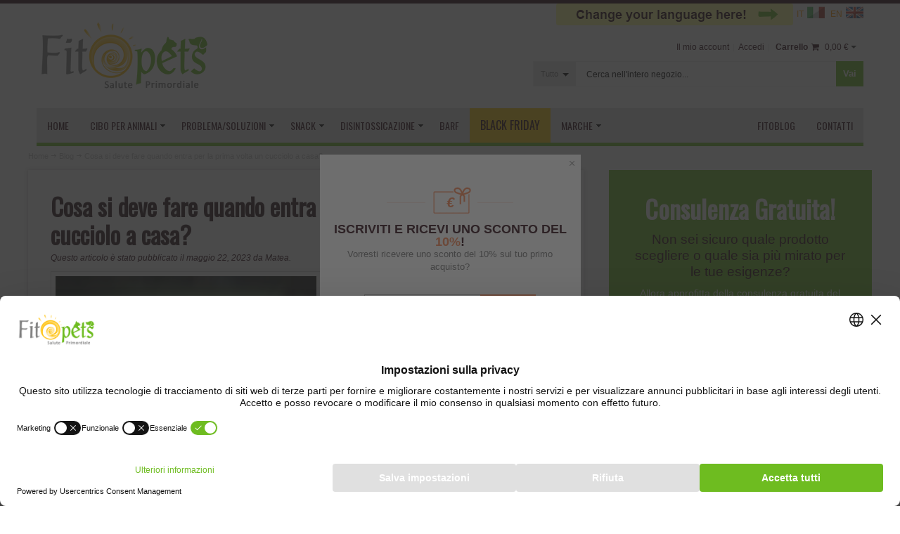

--- FILE ---
content_type: text/html; charset=UTF-8
request_url: https://www.fitopets.com/blog/cosa-si-deve-fare-quando-entra-per-la-prima-volta-un-cucciolo-a-casa/
body_size: 21830
content:
<!DOCTYPE html>
<html lang="it">
<head>
    <meta http-equiv="Content-Type" content="text/html; charset=utf-8"/>
    <title>Cosa si deve fare quando entra per la prima volta un cucciolo a casa?  - FitoPets</title>
    <meta name="viewport" content="width=device-width, initial-scale=1, maximum-scale=2">     <meta name="description" content="Finalmente è arrivato il tanto desiderato momento di portare un cucciolo a casa!
Ora dobbiamo preoccuparci però di riservare la giusta accoglienza a un ospite che ci terrà compagnia per molto tempo.
Accogliere, però, non è solo offrire ospitalità: è anche prendersi cura dell’altro, imparare a conoscere e riconoscere la sua unicità, saperlo ascoltare, rispettarlo amorevolmente.
Vediamo quali sono alcune fra le più importanti cose da fare quando entra per la prima volta un cucciolo a casa.
 Continua a leggere &amp;rarr;"/>
    <meta name="keywords" content="Rimedi naturali per cuccioli"/>
    <meta name="robots" content="index,follow"/>
    <link rel="icon" href="https://www.fitopets.com//skin/frontend/ultimo/default/favicon.ico" type="image/x-icon"/>
    <link rel="shortcut icon" href="https://www.fitopets.com//skin/frontend/ultimo/default/favicon.ico" type="image/x-icon"/>
    <link rel="apple-touch-icon" href="https://www.fitopets.com//skin/frontend/ultimo/default/fitopets-icon.png"/>
    
    <meta name="theme-color" content="#6ebc20" />
    
    <!--[if lt IE 7]>
    <script type="text/javascript">
        //<![CDATA[
    var BLANK_URL = 'https://cdn.fitoplus.com/js/blank.html';
    var BLANK_IMG = 'https://cdn.fitoplus.com/js/spacer.gif';
//]]>
</script>
<![endif]-->


        <meta property="og:title" content="Cosa si deve fare quando entra per la prima volta un cucciolo a casa?  - FitoPets" />
    <meta property="og:type" content="article" />
    <meta property="og:url" content="https://www.fitopets.com/blog/cosa-si-deve-fare-quando-entra-per-la-prima-volta-un-cucciolo-a-casa/" />
    <meta property="og:description" content="Finalmente è arrivato il tanto desiderato momento di portare un cucciolo a casa!
Ora dobbiamo preoccuparci però di riservare la giusta accoglienza a un ospite che ci terrà compagnia per molto tempo.
Accogliere, però, non è solo offrire ospitalità: è anche prendersi cura dell’altro, imparare a conoscere e riconoscere la sua unicità, saperlo ascoltare, rispettarlo amorevolmente.
Vediamo quali sono alcune fra le più importanti cose da fare quando entra per la prima volta un cucciolo a casa.
 Continua a leggere &rarr;" />
    <meta property="og:site_name" content="FitoPets" />
    
<script src="https://js.stripe.com/v3/"></script>

<link rel="stylesheet" type="text/css" href="https://www.fitopets.com//media/css/s.f56908acefbb0a701dc4b599f0878f84.1760965445.css" media="all" />
<link rel="stylesheet" type="text/css" href="https://www.fitopets.com//media/css/s.23dcf4683540fcf32bb71fc06b17092e.1760965445.css" media="print" />
<script type="text/javascript" src="https://www.fitopets.com//media/js/s.2b00c06c9a9cd8d17d94013dd66da29d.1760965445.js"></script>
<link rel="manifest" href="/manifest.json" />
<link rel="alternate" type="application/rss+xml" title="FitoPets &raquo; Cosa si deve fare quando entra per la prima volta un cucciolo a casa? Comments Feed" href="https://www.fitopets.com/blog/cosa-si-deve-fare-quando-entra-per-la-prima-volta-un-cucciolo-a-casa/feed/" />
<link rel="pingback" href="https://www.fitoplus.com/fitoproducts/fitopets-it/xmlrpc.php" />
<link rel="canonical" href="https://www.fitopets.com/blog/cosa-si-deve-fare-quando-entra-per-la-prima-volta-un-cucciolo-a-casa/" />
<link rel="alternate" type="application/rss+xml" title="FitoPets &raquo; Feed" href="https://www.fitopets.com/blog/feed/" />
<link rel="alternate" type="application/rss+xml" title="FitoPets &raquo; Comments Feed" href="https://www.fitopets.com/blog/comments/feed/" />
<!--[if IE]>
<link rel="stylesheet" type="text/css" href="https://www.fitopets.com//media/css/s.300872129faf1ec219165b260b9456f2.1760965445.css" media="all" />
<![endif]-->
<!--[if lt IE 7]>
<script type="text/javascript" src="https://www.fitopets.com//media/js/s.ebebf8854f0857c9b215d0de75a81901.1760965445.js"></script>
<![endif]-->
<!--[if lte IE 7]>
<link rel="stylesheet" type="text/css" href="https://www.fitopets.com//media/css/s.bab7541171fc825df18dcf0ce7633f9a.1760965445.css" media="all" />
<![endif]-->
<!--[if lte IE 8]>
<link rel="stylesheet" type="text/css" href="https://www.fitopets.com//media/css/s.a2c2db1093a7484901181748eef39cbd.1760965445.css" media="all" />
<![endif]-->

<script type="text/javascript">
//<![CDATA[
Mage.Cookies.path     = '/';
Mage.Cookies.domain   = '.fitopets.com';
//]]>
</script>

<script type="text/javascript">
//<![CDATA[
optionalZipCountries = ["PS"];
//]]>
</script>
    <script type="text/javascript">
        var awAfptcPopupObj = new awAfptcPopup({
            el: 'aw-afptc-popup',
            overlay: 'aw-afptc-overlay',
            decline: 'aw-afptc-decline',
            declineCheck: 'aw-afptc-decline-rule',
            cookie: 'decline_cookie_name',
            requestUrl: "https:\/\/www.fitopets.com\/awafptc\/cart\/getPopupHtml\/",
            cookie_lifetime: 86400        });
        Event.observe(document, 'dom:loaded', function(){
            awAfptcPopupObj.init();
        });
    </script>
<script type="text/javascript" src="https://api.squalomail.com/mc/v3/ecommerce/stores/sitejs" defer></script><script type="application/ld+json">[{"@context":"http:\/\/schema.org","@type":"BreadcrumbList","itemListElement":[{"@type":"ListItem","position":1,"item":{"@id":"https:\/\/www.fitopets.com\/","name":"Home"}},{"@type":"ListItem","position":2,"item":{"@id":"https:\/\/www.fitopets.com\/blog\/","name":"Blog"}}]}]</script>
<script type="application/ld+json">[{"@context":"http:\/\/schema.org","@type":"WebSite","url":"https:\/\/www.fitopets.com\/","name":"Fitopets S.L.","alternateName":"Fitopets"}]</script>
<meta name="twitter:card" content="summary_large_image" />
<meta name="twitter:title" content="Cosa si deve fare quando entra per la prima volta un cucciolo a casa?" />
<meta property="og:locale" content="it_IT" />
<meta property="og:type" content="article" />
<meta property="og:title" content="Cosa si deve fare quando entra per la prima volta un cucciolo a casa?" />
<meta property="og:url" content="https://www.fitopets.com/blog/cosa-si-deve-fare-quando-entra-per-la-prima-volta-un-cucciolo-a-casa/" />
<meta property="og:site_name" content="FitoPets" />
<meta property="og:description" content="Finalmente è arrivato il tanto desiderato momento di portare un cucciolo a casa!
Ora dobbiamo preoccuparci però di riservare la giusta accoglienza a un ospite che ci terrà compagnia per molto tempo.
Accogliere, però, non è solo offrire ospitalità: è anche prendersi cura dell’altro, imparare a conoscere e riconoscere la sua unicità, saperlo ascoltare, rispettarlo amorevolmente.
Vediamo quali sono alcune fra le più importanti cose da fare quando entra per la prima volta un cucciolo a casa.
 Continua a leggere &rarr;" />
<meta property="og:updated_time" content="2023-05-22T13:35:16+00:00" />
<meta property="article:published_time" content="2023-05-22T13:34:31+00:00" />
<meta property="article:modified_time" content="2023-05-22T13:35:16+00:00" />
<meta property="article:tag" content="cucciolo a casa" />
<meta property="article:tag" content="oggetti pericolosi per il cucciolo" />
<meta property="article:tag" content="sostanze nocive per un cucciolo" />
<meta property="article:section" content="Cibo per Animali" />

<script type="text/javascript" src="//platform-api.sharethis.com/js/sharethis.js#property=58e2654211d0a70011b392c9&product=inline-share-buttons"></script><script type="text/javascript">//<![CDATA[
        var Translator = new Translate({"Please select an option.":"Selezionare una opzione.","This is a required field.":"Questo \u00e8 un campo obbligatorio.","Please enter a valid number in this field.":"Inserire un numero valido in questo campo.","The value is not within the specified range.":"Il valore non \u00e8 compreso nell\\'intervallo specificato.","Please use numbers only in this field. Please avoid spaces or other characters such as dots or commas.":"Utilizzare solo numeri in questo campo. Evitare spazi o altri caratteri come punti e virgole.","Please use letters only (a-z or A-Z) in this field.":"Utilizzare solo lettere in questo campo (a-z o A-Z).","Please use only letters (a-z), numbers (0-9) or underscore(_) in this field, first character should be a letter.":"Utilizzare solo lettere (a-z), numeri (0-9) o underscore(_) in questo campo, la prima lettera deve essere una lettera.","Please use only letters (a-z or A-Z) or numbers (0-9) only in this field. No spaces or other characters are allowed.":"Utilizzare solo lettere (a-z o A-Z) o solo numeri (0-9) in questo campo. Non sono permessi spazi o altri caratteri.","Please use only letters (a-z or A-Z) or numbers (0-9) or spaces and # only in this field.":"Utilizzare solo lettere (a-z or A-Z) o numeri (0-9) o spazi o solo # in questo campo.","Please enter a valid phone number. For example (123) 456-7890 or 123-456-7890.":"Inserisci un numero di telefono valido. Per esempio (123) 456-7890 o 123-456-7890.","Please enter a valid fax number. For example (123) 456-7890 or 123-456-7890.":"Inserire un numero di fax valido. Per esempio (123) 456-7890 or 123-456-7890.","Please enter a valid date.":"Inserire una data valida.","Please enter a valid email address. For example johndoe@domain.com.":"Inserire un indirizzo email valido. Per esempio johndoe@domain.com","Please use only visible characters and spaces.":"Utilizzare solo caratteri visibili e spazi.","Please make sure your passwords match.":"Assicurati che le password corrispondano.","Please enter a valid URL. Protocol is required (http:\/\/, https:\/\/ or ftp:\/\/)":"Inserire un URL valido. Il protocollo \u00e8 obbligatorio (http:\/\/, https:\/\/ or ftp:\/\/)","Please enter a valid URL. For example http:\/\/www.example.com or www.example.com":"Inserire un URL valido. Per esempio http:\/\/www.example.com o www.example.com","Please enter a valid URL Key. For example \"example-page\", \"example-page.html\" or \"anotherlevel\/example-page\".":"Inserire un chiave URL valida. Per esempio \"example-page\", \"example-page.html\" o \"anotherlevel\/example-page\".","Please enter a valid XML-identifier. For example something_1, block5, id-4.":"Inserire un identificativo XML valido. Per esempio something_1, block5, id-4.","Please enter a valid social security number. For example 123-45-6789.":"Inserire un numero valido di previdenza sociale. Per esempio 123-45-6789.","Please enter a valid zip code. For example 90602 or 90602-1234.":"Inserire un codice zip valdio. Per esempio 90602 o 90602-1234.","Please enter a valid zip code.":"Inserire codice zip valido.","Please use this date format: dd\/mm\/yyyy. For example 17\/03\/2006 for the 17th of March, 2006.":"Utilizzare questo formato della data: dd\/mm\/yyyy. Per esempio 17\/03\/2006 per il 17 di Marzo, 2006.","Please enter a valid $ amount. For example $100.00.":"Inserire un importo valido di $. Per esempio $100.00.","Please select one of the above options.":"Selezionare una delle opzioni soprastanti.","Please select one of the options.":"Selezionare una delle opzioni.","Please select State\/Province.":"Selezionare Stato\/Provincia.","Please enter a number greater than 0 in this field.":"Insereire un numero maggiore di 0 in questo campo.","Please enter a number 0 or greater in this field.":"Inserire 0 o un numero supereiore in questo campo.","Please enter a valid credit card number.":"Inserire un numero di carta di credito valido.","Credit card number does not match credit card type.":"Il numero della carta di credito non corrisponde al tipo della carta.","Card type does not match credit card number.":"Il tipo di carda non corrisponde con il numero della carta di credito.","Incorrect credit card expiration date.":"Data scadenza carta di credito non corretta.","Please enter a valid credit card verification number.":"Inserire numero di verifica della carta di credito.","Please input a valid CSS-length. For example 100px or 77pt or 20em or .5ex or 50%.":"Inserire una lunghezza CSS valida. Per esempio 100px o 77pt or 20em o .5ex or 50%.","Text length does not satisfy specified text range.":"La lunghezza del testo non soddisfa la lunghezza specificata dell\\'intervallo testo.","Please enter a number lower than 100.":"Inserire un numero minore di 100.","Please enter issue number or start date for switch\/solo card type.":"Si prega di inserrie il numero di rilascio o la data di inizio per switch\/solo tipo della carta.","Please wait, loading...":"Attendere prego, caricamento...","This date is a required value.":"Questa data \u00e8 un valore richiesto","Please enter a valid day (1-%d).":"Inserisci un giorno valido (1-%d).","Please enter a valid month (1-12).":"Inserire mese (1-12).","Please enter a valid year (1900-%d).":"Inserire anno (1900-%d).","Please enter a valid full date":"Inserire una data completa valida","Please enter a valid date between %s and %s":"Inserire una data valida tra %s e %s","Please enter a valid date equal to or greater than %s":"Inserire una data valida uguale o maggiore di %s","Please enter a valid date less than or equal to %s":"Inserire una data valida inferiore o uguale a %s","Complete":"Completo","Add Products":"Aggiungi prodotti","Please choose to register or to checkout as a guest":"Scegli di registrarti o di fare il checkout come ospite","Your order cannot be completed at this time as there is no shipping methods available for it. Please make necessary changes in your shipping address.":"Il tuo ordine non pu\u00f2 essere completato in questo momento perch\u00e9 non ci sono metodi di spedizione disponibili per esso. Fai i cambiamenti necessari al tuo indirizzo di spedizione.","Please specify shipping method.":"Specificare il metodo di spedizione.","Your order cannot be completed at this time as there is no payment methods available for it.":"Il tuo ordine non pu\u00f2 essere completato in questo momento perch\u00e9 non ci sono metodi di pagamento disponibili per esso.","Please specify payment method.":"Specificare il metodo di pagamento.","Please wait, processing your order...":"Per favore attendi, elaborando il tuo ordine...","Are you sure?":"Sei sicuro?","Missing number!":"Manca il numero civico!","Max 30 characters!":"Massimo 30 caratteri!","Card Number":"Numero di carta di credito","Expiry Month":"Mese di scadenza","Expiry Year":"Anno di scadenza","CVV":"(CVV) Codice di verifica della carta","is invalid.":"\u00e8 invalido.","There are a number of errors present with the credit card form:":"Vi sono numerosi errori presenti nel modulo della carta di credito:","Your payment has failed 3D secure verification, please try an alternate payment method.":"Il tuo pagamento non ha superato la verifica sicura 3D, prova un metodo di pagamento alternativo.","Add to Cart":"Acquista","In Stock":"Disponibile","Out of Stock":"Non disponibile"});
        //]]></script><!--158f6bb702292763a9a9770e3dd0884b-->
<meta name="facebook-domain-verification" content="jy47lotcajn6oz46jrrsqu07kh2t38" />

<script id="usercentrics-cmp" src="https://web.cmp.usercentrics.eu/ui/loader.js" data-settings-id="XaTeJLgUvgOqgc" async></script>

    <link rel="stylesheet" type="text/css" href="https://www.fitopets.com//skin/frontend/ultimo/default/css/_css/_grid_ita.css" media="all"/>

    <link rel="stylesheet" type="text/css" href="https://www.fitopets.com//skin/frontend/ultimo/default/css/_css/_layout_ita.css" media="all"/>

    <link rel="stylesheet" type="text/css" href="https://www.fitopets.com//skin/frontend/ultimo/default/css/_css/_design_ita.css" media="all"/>


    <link rel="stylesheet" type="text/css" href="https://www.fitopets.com//skin/frontend/ultimo/default/css/fitopets.1760965445.css" media="all" />

    <link
        href='//fonts.googleapis.com/css?family=Oswald&subset=latin' rel='stylesheet' type='text/css'/></head>
<body class=" wordpress-post-view is-blog wordpress-post-7651 ">
    <script type="text/javascript">
        (function () {
            if ('serviceWorker' in navigator) {
                navigator.serviceWorker
                    .register('https://www.fitopets.com/serviceworker.js')
                    .catch(function (err) {
                        console.log('Service worker registration failed:', err);
                    });
            }
        })();
    </script>

<script type="text/javascript">
var dataLayer = [];
</script>


<script type="text/javascript">    
    var wcIsGtm = true;
    var productImpressions = [];
    var promoImpressions = [];
    var wcGuaTrackerName = '';
    var wcGuaGlobalTrackerName = 'allstores.';
    var wcGuaGlobalTrackerEnabled = '1';
    
    var referralExclusionList = [];
            
    if(document.referrer) {
        for(excludedDomain in referralExclusionList) {
            if(document.referrer.indexOf(excludedDomain) != -1) {
                document.referrer = '';
            }
        }
    }
    
    
    
    


                        var google_tag_params = {
                            'ecomm_prodid': '',
                            'ecomm_pagetype': 'other',
                            'ecomm_totalvalue': 0,
                            'ecomm_category': '',
                            'dynx_itemid': '',
                            'dynx_itemid2': '',
                            'dynx_pagetype': 'other',
                            'dynx_totalvalue': 0,
                         };
                         dataLayer.push({
                            'remarketing': [google_tag_params]
                          });
                         

                        var custom_params = {
                            'cart_value': 0,
                            'cart_value_event': '',
                         };
                         dataLayer.push({
                            'custom': [custom_params]
                          });
                         

                        var facebook_params = {
                            'value': 0,
                            'currency': 'EUR',
                            'content_category': '',
                            'content_ids': [''],
                            'content_type': '',
                            'num_items': '',
                            'content_name': 'other',
                         };
                         dataLayer.push({
                            'facebook': [facebook_params]
                          });
                         



            function updateGuaSession() {
            if(!ga || (typeof ga.getAll != 'function')) { //GA has not been loaded by GTM yet
                setTimeout(updateGuaSession, 1000); 
                return;
           }
            var clientId = ga.getAll()[0].get('clientId');
            if(clientId) {
                var date = new Date();
		date.setTime(date.getTime()+(24*60*60*1000));
                document.cookie = 'guaclientid='+clientId+'; expires='+date.toGMTString()+'; path=/';
            }
        }
        dataLayer.push({
            'event' : 'newSession',
            'eventCallback' : function() {
                if (document.loaded) {
                    updateGuaSession();
                } 
                else {
                    document.observe('dom:loaded', updateGuaSession);
                }
               
            }
        });
        
    



    
    


   

   
    

</script>

<noscript><iframe src="//www.googletagmanager.com/ns.html?id=GTM-MRD8T62"
height="0" width="0" style="display:none;visibility:hidden"></iframe></noscript>
<script>
    (function(w,d,s,l,i){w[l]=w[l]||[];w[l].push({'gtm.start':
new Date().getTime(),event:'gtm.js'});var f=d.getElementsByTagName(s)[0],
j=d.createElement(s),dl=l!='dataLayer'?'&l='+l:'';j.async=true;j.src=
'//www.googletagmanager.com/gtm.js?id='+i+dl;f.parentNode.insertBefore(j,f);
})(window,document,'script','dataLayer','GTM-MRD8T62');
</script>

<div class="wrapper">
        <noscript>
        <div class="global-site-notice noscript">
            <div class="notice-inner">
                <p>
                    <strong>JavaScript seems to be disabled in your browser.</strong><br />
                    Devi abilitare JavaScript nel tuo browser per utlizzare le funzioni di questo sito.                </p>
            </div>
        </div>
    </noscript>
    <div class="page">
        <div class="header-container" id="top">
    <div class="header container">
        <div class="grid-full">
            <div class="header-top clearer">
                                                
                                
    <div class="form-language">
        <!-- <div class="langs-wrapper"> -->
                        <a class="lang-flag" href="https://www.fitopets.com/blog/"><span>it</span><img src="https://www.fitopets.com//skin/frontend/ultimo/default/images/flags/ita_new.png" alt=""></a>
                                    <a class="lang-flag" href="https://www.fitopets.com/eng/blog/"><span>en</span><img src="https://www.fitopets.com//skin/frontend/ultimo/default/images/flags/eng_new.png" alt=""></a>
                        	<!-- </div> -->
    </div>

        <div class="ow_geoip_notice ow_geoip_notice_show"><img src="https://www.fitopets.com//skin/frontend/ultimo/default/images/ow_change_language_notice.png" title="Change your language here!" alt="Change your language here!" /></div>

                            </div>
                        
            <div class="header-main v-grid-container">
                <div class="logo-wrapper grid12-3 v-grid">
                                            <a href="https://www.fitopets.com/" title="FitoPets"
                           class="logo"><strong>FitoPets</strong><img
                                src="https://www.fitopets.com//skin/frontend/ultimo/default/images/logo-fitopets-it.png" alt="FitoPets"/></a>
                                    </div>
                                
                <div class="header-top-search-wrapper grid12-2 v-grid clearer">
                    <span style="display:none;">819048 714 381<br>
71427321893</span>                </div>
                
                <div class="user-menu clearer grid12-7 v-grid">

                    <div class="before-mini-cart">
                        <div class="top-links show-separators">
                            
                            
    
<ul class="links">
    <li class="first"></li>
            
			
            <li  ><a href="https://www.fitopets.com/customer/account/" title="Il mio account" >Il mio account</a></li>
                    
			
            <li  ><a href="https://www.fitopets.com/customer/account/login/" title="Accedi" >Accedi</a></li>
                <li class="last">
<div id="mini-cart" class="dropdown is-empty">

    <div class="dropdown-toggle cover" title="Non hai articoli nel carrello.">
    <div>
    
        <div>Carrello<i class="fa fa-shopping-cart" aria-hidden="true"></i></div>
		        	<div class="empty"><span class="price">0,00 €</span></div>
                <div class="caret">&nbsp;</div>

	</div> <!-- end: dropdown-toggle > div -->
    </div> <!-- end: dropdown-toggle -->
    
            	<div class="dropdown-menu left-hand block">
        	<div class="block-content-inner">

				                <div class="empty">Non hai articoli nel carrello.</div>

            </div> <!-- end: block-content-inner -->
		</div> <!-- end: dropdown-menu -->
    
</div> <!-- end: mini-cart -->

</li>
</ul>
                        </div> <!-- end: top-links -->
                    </div>

                    <form class="searchautocomplete UI-SEARCHAUTOCOMPLETE" action="https://www.fitopets.com/catalogsearch/result/" method="get"
    data-tip="Cerca nell'intero negozio..."
    data-url="//www.fitopets.com/searchautocomplete/ajax/get/"
    data-minchars="3"
    data-delay="500"
    data-hide-delay="1000">

    <label for="search">Cerca</label>
    <div class="nav">




               <div class="nav-search-in">
                <span class="category-fake UI-CATEGORY-TEXT">Tutto</span>
                <span class="nav-down-arrow"></span>
                <select name="cat" class="category UI-CATEGORY">
                    <option value="0">Tutto</option>
                                                        <option value="262" >
                                    Cibo per Animali                                </option>
                                                        <option value="281" >
                                    Problema/Soluzioni                                </option>
                                                        <option value="263" >
                                    Snack                                </option>
                                                        <option value="264" >
                                    Disintossicazione                                </option>
                                                        <option value="265" >
                                    Barf                                </option>
                                                        <option value="266" >
                                    BLACK FRIDAY                                </option>
                                                        <option value="267" >
                                    Marche                                </option>
                                                        <option value="419" >
                                    Contatti                                </option>
                                                        <option value="102" >
                                    Fitoblog                                </option>
                                         </select>
            </div>
        



       
       
        <div class="nav-input UI-NAV-INPUT">
            <input class="input-text UI-SEARCH" type="text" autocomplete="off" name="q" value="" maxlength="128" />
        </div>

        <div class="searchautocomplete-loader UI-LOADER">
            <div id="g01"></div>
            <div id="g02"></div>
            <div id="g03"></div>
            <div id="g04"></div>
            <div id="g05"></div>
            <div id="g06"></div>
            <div id="g07"></div>
            <div id="g08"></div>
        </div>
    </div>
    <div class="nav-submit-button">
        <button type="submit" title="Vai" class="button">Vai</button>
    </div>
    <div style="display:none" class="searchautocomplete-placeholder UI-PLACEHOLDER"></div>
</form>                    
                </div> <!-- end: user-menu -->
            
            </div> <!-- end: header-main -->
        
        </div> <!-- end: grid unit -->
    </div> <!-- end: header -->
    
    <div class="nav-container">
        <div class="nav container clearer show-bg">
            
    
<div id="mobnav" class="grid-full">
    <a id="mobnav-trigger" href="">
    	<div class="icon"><div class="line"></div><div class="line"></div><div class="line"></div></div>
    	<span>Menu</span>
    </a>
</div>

<ul class="accordion vertnav vertnav-top grid-full">
	<li class="level0 nav-1 level-top first parent">
<a href="https://www.fitopets.com/cibo-per-animali.html" class="level-top">
<span>Cibo per Animali</span>
</a>
<span class="opener">&nbsp;</span>

<ul class="level0">
<li class="level1 nav-1-1 first parent">
<a href="https://www.fitopets.com/cibo-per-animali/cani.html">
<span>Cane</span>
</a>
<span class="opener">&nbsp;</span>

<ul class="level1">
<li class="level2 nav-1-1-1 first">
<a href="https://www.fitopets.com/cibo-per-animali/cani/cibo-cani.html">
<span>Cibo Disidratato NaturalWil</span>
</a>
</li><li class="level2 nav-1-1-2 parent">
<a href="https://www.fitopets.com/cibo-per-animali/cani/prins.html">
<span>Pressati a freddo Prins</span>
</a>
<span class="opener">&nbsp;</span>

<ul class="level2">
<li class="level3 nav-1-1-2-1 first">
<a href="https://www.fitopets.com/cibo-per-animali/cani/prins/cuccioli.html">
<span>Cuccioli</span>
</a>
</li><li class="level3 nav-1-1-2-2">
<a href="https://www.fitopets.com/cibo-per-animali/cani/prins/cani-adulti.html">
<span>Cani Adulti </span>
</a>
</li><li class="level3 nav-1-1-2-3">
<a href="https://www.fitopets.com/cibo-per-animali/cani/prins/cani-anziani.html">
<span>Cani Anziani</span>
</a>
</li><li class="level3 nav-1-1-2-4 last">
<a href="https://www.fitopets.com/cibo-per-animali/cani/prins/curativi.html">
<span>Curativi</span>
</a>
</li>
</ul>

</li><li class="level2 nav-1-1-3 parent">
<a href="https://www.fitopets.com/cibo-per-animali/cani/sana.html">
<span>Cibo Essiccato all'Aria Sana </span>
</a>
<span class="opener">&nbsp;</span>

<ul class="level2">
<li class="level3 nav-1-1-3-5 first">
<a href="https://www.fitopets.com/cibo-per-animali/cani/sana/sana-snack.html">
<span>Sana Snack</span>
</a>
</li><li class="level3 nav-1-1-3-6 last">
<a href="https://www.fitopets.com/cibo-per-animali/cani/sana/sana-cibo.html">
<span>Sana Air-Dried</span>
</a>
</li>
</ul>

</li><li class="level2 nav-1-1-4 last">
<a href="https://www.fitopets.com/cibo-per-animali/cani/cibo-umido.html">
<span>Cibo Umido Sana</span>
</a>
</li>
</ul>

</li><li class="level1 nav-1-2 last parent">
<a href="https://www.fitopets.com/cibo-per-animali/gatto.html">
<span>Gatto</span>
</a>
<span class="opener">&nbsp;</span>

<ul class="level1">
<li class="level2 nav-1-2-5 first">
<a href="https://www.fitopets.com/cibo-per-animali/gatto/cibo-gatti.html">
<span>Cibo Disidratato NaturalWil Gatti</span>
</a>
</li><li class="level2 nav-1-2-6 last parent">
<a href="https://www.fitopets.com/cibo-per-animali/gatto/little-big-paw.html">
<span>Cibo Umido Little Big Paw </span>
</a>
<span class="opener">&nbsp;</span>

<ul class="level2">
<li class="level3 nav-1-2-6-7 first last">
<a href="https://www.fitopets.com/cibo-per-animali/gatto/little-big-paw/gatti.html">
<span>Gatti</span>
</a>
</li>
</ul>

</li>
</ul>

</li>
</ul>

</li><li class="level0 nav-2 level-top parent">
<a href="https://www.fitopets.com/problema-soluzioni.html" class="level-top">
<span>Problema/Soluzioni</span>
</a>
<span class="opener">&nbsp;</span>

<ul class="level0">
<li class="level1 nav-2-1 first">
<a href="https://www.fitopets.com/problema-soluzioni/addison.html">
<span>Addison</span>
</a>
</li><li class="level1 nav-2-2">
<a href="https://www.fitopets.com/problema-soluzioni/alito-cattivo.html">
<span>Alito Cattivo</span>
</a>
</li><li class="level1 nav-2-3">
<a href="https://www.fitopets.com/problema-soluzioni/allergie.html">
<span>Allergie</span>
</a>
</li><li class="level1 nav-2-4">
<a href="https://www.fitopets.com/problema-soluzioni/cataratte.html">
<span>Cataratte</span>
</a>
</li><li class="level1 nav-2-5">
<a href="https://www.fitopets.com/problema-soluzioni/costipazione.html">
<span>Costipazione</span>
</a>
</li><li class="level1 nav-2-6">
<a href="https://www.fitopets.com/problema-soluzioni/denti-carie.html">
<span>Denti/Carie</span>
</a>
</li><li class="level1 nav-2-7">
<a href="https://www.fitopets.com/problema-soluzioni/diarrea.html">
<span>Diarrea</span>
</a>
</li><li class="level1 nav-2-8">
<a href="https://www.fitopets.com/problema-soluzioni/digestione.html">
<span>Digestione</span>
</a>
</li><li class="level1 nav-2-9">
<a href="https://www.fitopets.com/problema-soluzioni/dolori-articolari.html">
<span>Dolori Articolari</span>
</a>
</li><li class="level1 nav-2-10">
<a href="https://www.fitopets.com/problema-soluzioni/fiv-felv.html">
<span>FIV/FELV</span>
</a>
</li><li class="level1 nav-2-11">
<a href="https://www.fitopets.com/problema-soluzioni/ghiandole-perianali.html">
<span>Ghiandole Perianali</span>
</a>
</li><li class="level1 nav-2-12">
<a href="https://www.fitopets.com/problema-soluzioni/glicemia-alta.html">
<span>Glicemia Alta</span>
</a>
</li><li class="level1 nav-2-13">
<a href="https://www.fitopets.com/problema-soluzioni/infezioni-vie-urinarie.html">
<span>Infezioni Vie Urinarie</span>
</a>
</li><li class="level1 nav-2-14">
<a href="https://www.fitopets.com/problema-soluzioni/infiammazione.html">
<span>Infiammazione</span>
</a>
</li><li class="level1 nav-2-15">
<a href="https://www.fitopets.com/problema-soluzioni/infiammazione-pelle.html">
<span>Infiammazione Pelle</span>
</a>
</li><li class="level1 nav-2-16">
<a href="https://www.fitopets.com/problema-soluzioni/insufficienza-cardiaca.html">
<span>Insufficienza Cardiaca</span>
</a>
</li><li class="level1 nav-2-17">
<a href="https://www.fitopets.com/problema-soluzioni/insufficienza-pancreatica.html">
<span>Insufficienza Pancreatica</span>
</a>
</li><li class="level1 nav-2-18">
<a href="https://www.fitopets.com/problema-soluzioni/insufficienza-renale.html">
<span>Insufficienza Renale</span>
</a>
</li><li class="level1 nav-2-19">
<a href="https://www.fitopets.com/problema-soluzioni/intestino-infiammato.html">
<span>Intestino Infiammato</span>
</a>
</li><li class="level1 nav-2-20">
<a href="https://www.fitopets.com/problema-soluzioni/leishmaniasi.html">
<span>Leishmaniasi</span>
</a>
</li><li class="level1 nav-2-21">
<a href="https://www.fitopets.com/problema-soluzioni/lipoma.html">
<span>Lipoma</span>
</a>
</li><li class="level1 nav-2-22">
<a href="https://www.fitopets.com/problema-soluzioni/multi-integratori.html">
<span>Multi Integratori</span>
</a>
</li><li class="level1 nav-2-23">
<a href="https://www.fitopets.com/problema-soluzioni/pelo-spento.html">
<span>Pelo Spento</span>
</a>
</li><li class="level1 nav-2-24">
<a href="https://www.fitopets.com/problema-soluzioni/pulizia-occhi-e-orecchie.html">
<span>Pulizia Occhi e Orecchie</span>
</a>
</li><li class="level1 nav-2-25">
<a href="https://www.fitopets.com/problema-soluzioni/sindrome-di-cushing.html">
<span>Sindrome di Cushing</span>
</a>
</li><li class="level1 nav-2-26">
<a href="https://www.fitopets.com/problema-soluzioni/sistema-immunitario.html">
<span>Sistema Immunitario</span>
</a>
</li><li class="level1 nav-2-27">
<a href="https://www.fitopets.com/problema-soluzioni/sovrappeso.html">
<span>Sovrappeso</span>
</a>
</li><li class="level1 nav-2-28">
<a href="https://www.fitopets.com/problema-soluzioni/stanchezza.html">
<span>Stanchezza</span>
</a>
</li><li class="level1 nav-2-29">
<a href="https://www.fitopets.com/problema-soluzioni/stress-ansia.html">
<span>Stress/Ansia</span>
</a>
</li><li class="level1 nav-2-30">
<a href="https://www.fitopets.com/problema-soluzioni/tiroide.html">
<span>Tiroide</span>
</a>
</li><li class="level1 nav-2-31">
<a href="https://www.fitopets.com/problema-soluzioni/tosse.html">
<span>Tosse</span>
</a>
</li><li class="level1 nav-2-32 last">
<a href="https://www.fitopets.com/problema-soluzioni/vomito.html">
<span>Vomito</span>
</a>
</li>
</ul>

</li><li class="level0 nav-3 level-top parent">
<a href="https://www.fitopets.com/snack.html" class="level-top">
<span>Snack</span>
</a>
<span class="opener">&nbsp;</span>

<ul class="level0">
<li class="level1 nav-3-1 first">
<a href="https://www.fitopets.com/snack/cani.html">
<span>Cane</span>
</a>
</li><li class="level1 nav-3-2 last">
<a href="https://www.fitopets.com/snack/gatti.html">
<span>Gatto</span>
</a>
</li>
</ul>

</li><li class="level0 nav-4 level-top parent">
<a href="https://www.fitopets.com/disintossicazione.html" class="level-top">
<span>Disintossicazione</span>
</a>
<span class="opener">&nbsp;</span>

<ul class="level0">
<li class="level1 nav-4-1 first">
<a href="https://www.fitopets.com/disintossicazione/generale.html">
<span>Generale</span>
</a>
</li><li class="level1 nav-4-2">
<a href="https://www.fitopets.com/disintossicazione/reni.html">
<span>Reni</span>
</a>
</li><li class="level1 nav-4-3 last">
<a href="https://www.fitopets.com/disintossicazione/fegato.html">
<span>Fegato</span>
</a>
</li>
</ul>

</li><li class="level0 nav-5 level-top">
<a href="https://www.fitopets.com/barf.html" class="level-top">
<span>Barf</span>
</a>
</li><li class="level0 nav-6 level-top">
<a href="https://www.fitopets.com/multipack.html" class="level-top">
<span>BLACK FRIDAY</span>
</a>
</li><li class="level0 nav-7 level-top parent">
<a href="https://www.fitopets.com/marche.html" class="level-top">
<span>Marche</span>
</a>
<span class="opener">&nbsp;</span>

<ul class="level0">
<li class="level1 nav-7-1 first">
<a href="https://www.fitopets.com/marche/all-natural-pet.html">
<span>All Natural Pet</span>
</a>
</li><li class="level1 nav-7-2">
<a href="https://www.fitopets.com/marche/anibio.html">
<span>Anibio</span>
</a>
</li><li class="level1 nav-7-3">
<a href="https://www.fitopets.com/marche/bio-ag.html">
<span>BIO AG</span>
</a>
</li><li class="level1 nav-7-4">
<a href="https://www.fitopets.com/marche/costcuttersrus.html">
<span>Costcutters</span>
</a>
</li><li class="level1 nav-7-5">
<a href="https://www.fitopets.com/marche/gbc-rosita.html">
<span>GBC Rosita </span>
</a>
</li><li class="level1 nav-7-6">
<a href="https://www.fitopets.com/marche/helath-leads.html">
<span>Health Leads </span>
</a>
</li><li class="level1 nav-7-7">
<a href="https://www.fitopets.com/marche/cookieswil.html">
<span>NaturalWil</span>
</a>
</li><li class="level1 nav-7-8">
<a href="https://www.fitopets.com/marche/natural-wonder-pets.html">
<span>Natural Wonder Pets</span>
</a>
</li><li class="level1 nav-7-9">
<a href="https://www.fitopets.com/marche/natura-amica.html">
<span>Natura Amica </span>
</a>
</li><li class="level1 nav-7-10">
<a href="https://www.fitopets.com/marche/plusbac-2.html">
<span>Plusbac </span>
</a>
</li><li class="level1 nav-7-11">
<a href="https://www.fitopets.com/marche/prins-1.html">
<span>Prins </span>
</a>
</li><li class="level1 nav-7-12">
<a href="https://www.fitopets.com/marche/rna-reset.html">
<span>RNA Reset </span>
</a>
</li><li class="level1 nav-7-13">
<a href="https://www.fitopets.com/marche/sana.html">
<span>Sana</span>
</a>
</li><li class="level1 nav-7-14">
<a href="https://www.fitopets.com/marche/the-health-factory.html">
<span>The Health Factory </span>
</a>
</li><li class="level1 nav-7-15">
<a href="https://www.fitopets.com/marche/little-big-paw.html">
<span>Little Big Paw </span>
</a>
</li><li class="level1 nav-7-16 last">
<a href="https://www.fitopets.com/marche/flamingo.html">
<span>Flamingo</span>
</a>
</li>
</ul>

</li><li class="level0 nav-8 level-top">
<a href="https://www.fitopets.com/contacts" class="level-top">
<span>Contatti</span>
</a>
</li><li class="level0 nav-9 level-top last">
<a href="https://www.fitopets.com/blog/" class="level-top">
<span>Fitoblog</span>
</a>
</li></ul>

<ul id="nav" class="grid-full classic">

	            <li id="nav-home-link" class="level0 level-top">
        	        		<a class="level-top" href="https://www.fitopets.com/"><span>Home</span></a>
        	        </li>
    
	    <li class="level0 nav-10 level-top first parent">
<a href="https://www.fitopets.com/cibo-per-animali.html" class="level-top">
<span>Cibo per Animali</span>
</a>

<ul class="level0">
<li class="level1 nav-10-1 first parent">
<a href="https://www.fitopets.com/cibo-per-animali/cani.html">
<span>Cane</span>
</a>

<ul class="level1">
<li class="level2 nav-10-1-1 first">
<a href="https://www.fitopets.com/cibo-per-animali/cani/cibo-cani.html">
<span>Cibo Disidratato NaturalWil</span>
</a>
</li><li class="level2 nav-10-1-2 parent">
<a href="https://www.fitopets.com/cibo-per-animali/cani/prins.html">
<span>Pressati a freddo Prins</span>
</a>

<ul class="level2">
<li class="level3 nav-10-1-2-1 first">
<a href="https://www.fitopets.com/cibo-per-animali/cani/prins/cuccioli.html">
<span>Cuccioli</span>
</a>
</li><li class="level3 nav-10-1-2-2">
<a href="https://www.fitopets.com/cibo-per-animali/cani/prins/cani-adulti.html">
<span>Cani Adulti </span>
</a>
</li><li class="level3 nav-10-1-2-3">
<a href="https://www.fitopets.com/cibo-per-animali/cani/prins/cani-anziani.html">
<span>Cani Anziani</span>
</a>
</li><li class="level3 nav-10-1-2-4 last">
<a href="https://www.fitopets.com/cibo-per-animali/cani/prins/curativi.html">
<span>Curativi</span>
</a>
</li>
</ul>

</li><li class="level2 nav-10-1-3 parent">
<a href="https://www.fitopets.com/cibo-per-animali/cani/sana.html">
<span>Cibo Essiccato all'Aria Sana </span>
</a>

<ul class="level2">
<li class="level3 nav-10-1-3-5 first">
<a href="https://www.fitopets.com/cibo-per-animali/cani/sana/sana-snack.html">
<span>Sana Snack</span>
</a>
</li><li class="level3 nav-10-1-3-6 last">
<a href="https://www.fitopets.com/cibo-per-animali/cani/sana/sana-cibo.html">
<span>Sana Air-Dried</span>
</a>
</li>
</ul>

</li><li class="level2 nav-10-1-4 last">
<a href="https://www.fitopets.com/cibo-per-animali/cani/cibo-umido.html">
<span>Cibo Umido Sana</span>
</a>
</li>
</ul>

</li><li class="level1 nav-10-2 last parent">
<a href="https://www.fitopets.com/cibo-per-animali/gatto.html">
<span>Gatto</span>
</a>

<ul class="level1">
<li class="level2 nav-10-2-5 first">
<a href="https://www.fitopets.com/cibo-per-animali/gatto/cibo-gatti.html">
<span>Cibo Disidratato NaturalWil Gatti</span>
</a>
</li><li class="level2 nav-10-2-6 last parent">
<a href="https://www.fitopets.com/cibo-per-animali/gatto/little-big-paw.html">
<span>Cibo Umido Little Big Paw </span>
</a>

<ul class="level2">
<li class="level3 nav-10-2-6-7 first last">
<a href="https://www.fitopets.com/cibo-per-animali/gatto/little-big-paw/gatti.html">
<span>Gatti</span>
</a>
</li>
</ul>

</li>
</ul>

</li>
</ul>

</li><li class="level0 nav-11 level-top parent">
<a href="https://www.fitopets.com/problema-soluzioni.html" class="level-top">
<span>Problema/Soluzioni</span>
</a>

<ul class="level0">
<li class="level1 nav-11-1 first">
<a href="https://www.fitopets.com/problema-soluzioni/addison.html">
<span>Addison</span>
</a>
</li><li class="level1 nav-11-2">
<a href="https://www.fitopets.com/problema-soluzioni/alito-cattivo.html">
<span>Alito Cattivo</span>
</a>
</li><li class="level1 nav-11-3">
<a href="https://www.fitopets.com/problema-soluzioni/allergie.html">
<span>Allergie</span>
</a>
</li><li class="level1 nav-11-4">
<a href="https://www.fitopets.com/problema-soluzioni/cataratte.html">
<span>Cataratte</span>
</a>
</li><li class="level1 nav-11-5">
<a href="https://www.fitopets.com/problema-soluzioni/costipazione.html">
<span>Costipazione</span>
</a>
</li><li class="level1 nav-11-6">
<a href="https://www.fitopets.com/problema-soluzioni/denti-carie.html">
<span>Denti/Carie</span>
</a>
</li><li class="level1 nav-11-7">
<a href="https://www.fitopets.com/problema-soluzioni/diarrea.html">
<span>Diarrea</span>
</a>
</li><li class="level1 nav-11-8">
<a href="https://www.fitopets.com/problema-soluzioni/digestione.html">
<span>Digestione</span>
</a>
</li><li class="level1 nav-11-9">
<a href="https://www.fitopets.com/problema-soluzioni/dolori-articolari.html">
<span>Dolori Articolari</span>
</a>
</li><li class="level1 nav-11-10">
<a href="https://www.fitopets.com/problema-soluzioni/fiv-felv.html">
<span>FIV/FELV</span>
</a>
</li><li class="level1 nav-11-11">
<a href="https://www.fitopets.com/problema-soluzioni/ghiandole-perianali.html">
<span>Ghiandole Perianali</span>
</a>
</li><li class="level1 nav-11-12">
<a href="https://www.fitopets.com/problema-soluzioni/glicemia-alta.html">
<span>Glicemia Alta</span>
</a>
</li><li class="level1 nav-11-13">
<a href="https://www.fitopets.com/problema-soluzioni/infezioni-vie-urinarie.html">
<span>Infezioni Vie Urinarie</span>
</a>
</li><li class="level1 nav-11-14">
<a href="https://www.fitopets.com/problema-soluzioni/infiammazione.html">
<span>Infiammazione</span>
</a>
</li><li class="level1 nav-11-15">
<a href="https://www.fitopets.com/problema-soluzioni/infiammazione-pelle.html">
<span>Infiammazione Pelle</span>
</a>
</li><li class="level1 nav-11-16">
<a href="https://www.fitopets.com/problema-soluzioni/insufficienza-cardiaca.html">
<span>Insufficienza Cardiaca</span>
</a>
</li><li class="level1 nav-11-17">
<a href="https://www.fitopets.com/problema-soluzioni/insufficienza-pancreatica.html">
<span>Insufficienza Pancreatica</span>
</a>
</li><li class="level1 nav-11-18">
<a href="https://www.fitopets.com/problema-soluzioni/insufficienza-renale.html">
<span>Insufficienza Renale</span>
</a>
</li><li class="level1 nav-11-19">
<a href="https://www.fitopets.com/problema-soluzioni/intestino-infiammato.html">
<span>Intestino Infiammato</span>
</a>
</li><li class="level1 nav-11-20">
<a href="https://www.fitopets.com/problema-soluzioni/leishmaniasi.html">
<span>Leishmaniasi</span>
</a>
</li><li class="level1 nav-11-21">
<a href="https://www.fitopets.com/problema-soluzioni/lipoma.html">
<span>Lipoma</span>
</a>
</li><li class="level1 nav-11-22">
<a href="https://www.fitopets.com/problema-soluzioni/multi-integratori.html">
<span>Multi Integratori</span>
</a>
</li><li class="level1 nav-11-23">
<a href="https://www.fitopets.com/problema-soluzioni/pelo-spento.html">
<span>Pelo Spento</span>
</a>
</li><li class="level1 nav-11-24">
<a href="https://www.fitopets.com/problema-soluzioni/pulizia-occhi-e-orecchie.html">
<span>Pulizia Occhi e Orecchie</span>
</a>
</li><li class="level1 nav-11-25">
<a href="https://www.fitopets.com/problema-soluzioni/sindrome-di-cushing.html">
<span>Sindrome di Cushing</span>
</a>
</li><li class="level1 nav-11-26">
<a href="https://www.fitopets.com/problema-soluzioni/sistema-immunitario.html">
<span>Sistema Immunitario</span>
</a>
</li><li class="level1 nav-11-27">
<a href="https://www.fitopets.com/problema-soluzioni/sovrappeso.html">
<span>Sovrappeso</span>
</a>
</li><li class="level1 nav-11-28">
<a href="https://www.fitopets.com/problema-soluzioni/stanchezza.html">
<span>Stanchezza</span>
</a>
</li><li class="level1 nav-11-29">
<a href="https://www.fitopets.com/problema-soluzioni/stress-ansia.html">
<span>Stress/Ansia</span>
</a>
</li><li class="level1 nav-11-30">
<a href="https://www.fitopets.com/problema-soluzioni/tiroide.html">
<span>Tiroide</span>
</a>
</li><li class="level1 nav-11-31">
<a href="https://www.fitopets.com/problema-soluzioni/tosse.html">
<span>Tosse</span>
</a>
</li><li class="level1 nav-11-32 last">
<a href="https://www.fitopets.com/problema-soluzioni/vomito.html">
<span>Vomito</span>
</a>
</li>
</ul>

</li><li class="level0 nav-12 level-top parent">
<a href="https://www.fitopets.com/snack.html" class="level-top">
<span>Snack</span>
</a>

<ul class="level0">
<li class="level1 nav-12-1 first">
<a href="https://www.fitopets.com/snack/cani.html">
<span>Cane</span>
</a>
</li><li class="level1 nav-12-2 last">
<a href="https://www.fitopets.com/snack/gatti.html">
<span>Gatto</span>
</a>
</li>
</ul>

</li><li class="level0 nav-13 level-top parent">
<a href="https://www.fitopets.com/disintossicazione.html" class="level-top">
<span>Disintossicazione</span>
</a>

<ul class="level0">
<li class="level1 nav-13-1 first">
<a href="https://www.fitopets.com/disintossicazione/generale.html">
<span>Generale</span>
</a>
</li><li class="level1 nav-13-2">
<a href="https://www.fitopets.com/disintossicazione/reni.html">
<span>Reni</span>
</a>
</li><li class="level1 nav-13-3 last">
<a href="https://www.fitopets.com/disintossicazione/fegato.html">
<span>Fegato</span>
</a>
</li>
</ul>

</li><li class="level0 nav-14 level-top">
<a href="https://www.fitopets.com/barf.html" class="level-top">
<span>Barf</span>
</a>
</li><li class="level0 nav-15 level-top">
<a href="https://www.fitopets.com/multipack.html" class="level-top">
<span>BLACK FRIDAY</span>
</a>
</li><li class="level0 nav-16 level-top parent">
<a href="https://www.fitopets.com/marche.html" class="level-top">
<span>Marche</span>
</a>

<ul class="level0">
<li class="level1 nav-16-1 first">
<a href="https://www.fitopets.com/marche/all-natural-pet.html">
<span>All Natural Pet</span>
</a>
</li><li class="level1 nav-16-2">
<a href="https://www.fitopets.com/marche/anibio.html">
<span>Anibio</span>
</a>
</li><li class="level1 nav-16-3">
<a href="https://www.fitopets.com/marche/bio-ag.html">
<span>BIO AG</span>
</a>
</li><li class="level1 nav-16-4">
<a href="https://www.fitopets.com/marche/costcuttersrus.html">
<span>Costcutters</span>
</a>
</li><li class="level1 nav-16-5">
<a href="https://www.fitopets.com/marche/gbc-rosita.html">
<span>GBC Rosita </span>
</a>
</li><li class="level1 nav-16-6">
<a href="https://www.fitopets.com/marche/helath-leads.html">
<span>Health Leads </span>
</a>
</li><li class="level1 nav-16-7">
<a href="https://www.fitopets.com/marche/cookieswil.html">
<span>NaturalWil</span>
</a>
</li><li class="level1 nav-16-8">
<a href="https://www.fitopets.com/marche/natural-wonder-pets.html">
<span>Natural Wonder Pets</span>
</a>
</li><li class="level1 nav-16-9">
<a href="https://www.fitopets.com/marche/natura-amica.html">
<span>Natura Amica </span>
</a>
</li><li class="level1 nav-16-10">
<a href="https://www.fitopets.com/marche/plusbac-2.html">
<span>Plusbac </span>
</a>
</li><li class="level1 nav-16-11">
<a href="https://www.fitopets.com/marche/prins-1.html">
<span>Prins </span>
</a>
</li><li class="level1 nav-16-12">
<a href="https://www.fitopets.com/marche/rna-reset.html">
<span>RNA Reset </span>
</a>
</li><li class="level1 nav-16-13">
<a href="https://www.fitopets.com/marche/sana.html">
<span>Sana</span>
</a>
</li><li class="level1 nav-16-14">
<a href="https://www.fitopets.com/marche/the-health-factory.html">
<span>The Health Factory </span>
</a>
</li><li class="level1 nav-16-15">
<a href="https://www.fitopets.com/marche/little-big-paw.html">
<span>Little Big Paw </span>
</a>
</li><li class="level1 nav-16-16 last">
<a href="https://www.fitopets.com/marche/flamingo.html">
<span>Flamingo</span>
</a>
</li>
</ul>

</li><li class="level0 nav-17 level-top">
<a href="https://www.fitopets.com/contacts" class="level-top">
<span>Contatti</span>
</a>
</li><li class="level0 nav-18 level-top last">
<a href="https://www.fitopets.com/blog/" class="level-top">
<span>Fitoblog</span>
</a>
</li>
            
            
            
</ul>


        </div> <!-- end: nav -->
    </div> <!-- end: nav-container -->

</div> <!-- end: header-container -->

        <div class="main-container col2-left-layout">
            <div class="main container">
                <div class="breadcrumbs">
    <ul>
                                    <li class="home">
                    <a href="https://www.fitopets.com/" title=""><span>Home</span></a>
                                
                                <span class="sep"></span>
                                
                </li>
                                    <li class="blog_home">
                    <a href="https://www.fitopets.com/blog/" title=""><span>Blog</span></a>
                                
                                <span class="sep"></span>
                                
                </li>
                                    <li class="post">
                    <span class="last-crumb">Cosa si deve fare quando entra per la prima volta un cucciolo a casa?</span>
            
                                
                </li>
            </ul>
</div>
                <div class="preface grid-full in-col1"></div>
                <div class="col-main grid12-9 grid-col2-main in-col2">
                                        <script type="text/javascript">
    var AmAjaxObj = new AmAjax({"send_url":"https:\/\/www.fitopets.com\/amcart\/ajax\/index\/","update_url":"https:\/\/www.fitopets.com\/checkout\/cart\/updatePost\/","src_image_progress":"https:\/\/www.fitopets.com\/\/skin\/frontend\/ultimo\/default\/images\/amasty\/loading.gif","enable_minicart":"0","type_loading":"1","error":" \u2191 This is a required field.","align":"0","form_key":"VG5OdEblZCxveua2","is_product_view":0,"top_cart_selector":"#mini-cart","buttonClass":".btn-cart"});
</script>
         
			<div class="page-title post-title">
		<h1>Cosa si deve fare quando entra per la prima volta un cucciolo a casa?</h1>
	</div>
	<div class="post-view">
		<p class="post-date when">Questo articolo &egrave; stato pubblicato il maggio 22, 2023<span class="by-author"> da Matea</span>.</p>
				<div class="post-entry entry std">
											<p><img loading="lazy" class=" wp-image-6921 alignleft" src="https://www.fitoplus.com/fitoproducts/fitopets-it/wp-content/uploads/sites/4/2022/11/Volpino-italiano-300x200.jpg" alt="" width="371" height="247" />Finalmente è arrivato il tanto desiderato momento di portare un cucciolo a casa!</p>
<p>Ora dobbiamo preoccuparci però di riservare<strong> la giusta accoglienza</strong> a un ospite che ci terrà compagnia per molto tempo.</p>
<p>Accogliere, però, <strong>non è solo offrire ospitalità</strong>: è anche prendersi cura dell’altro, imparare a conoscere e riconoscere la sua unicità, saperlo ascoltare, <strong>rispettarlo amorevolmente</strong>.</p>
<p>Vediamo quali sono <strong>alcune fra le più importanti</strong> cose da fare quando entra per la prima volta un cucciolo a casa.</p>
<p><span id="more-7651"></span></p>
<h1><span style="font-size: 18pt;color: #ff9900">Il cucciolo deve avere il suo spazio personale</span></h1>
<p>Fin dal primo giorno a casa del cucciolo, l'animale deve avere un proprio spazio che possa <strong>associare alla sua area personale</strong><sup>1</sup>, in una zona della casa tranquilla, dove il passaggio di persone sia limitato.</p>
<p>Questa zona dedicata al nostro animaletto si può arredare con un lettino o una cuccia prefabbricata di plastica o di legno, adatti a lui e comodi per sedersi e sdraiarsi, e dove avrà a portata di…zampa e i suoi giocattoli preferiti.</p>
<p>La creazione di uno spazio personale per il cucciolo <strong>significa anche stabilire dei confini</strong>, cosa importante non solo per la sua sicurezza, ma anche come l’inizio di un percorso di educazione, finalizzato alla sua <strong>armoniosa convivenza con gli esseri umani</strong>.</p>
<p>Leggi anche: <a href="https://www.fitopets.com/blog/ecco-una-guida-su-cosa-fare-quando-adottiamo-un-gattino/">Ecco una Guida su Cosa Fare Quando Adottiamo un Gattino</a></p>
<h2><span style="color: #ff9900">Annusare, mordere, masticare</span></h2>
<p>La casa è piena di <strong>oggetti che possono rappresentare un grande pericolo</strong> per il cucciolo che portiamo a casa, perché il nostro animaletto è molto curioso e totalmente compreso a scoprire il mondo che lo circonda…con il naso e con i denti.</p>
<p><img loading="lazy" class="size-medium wp-image-4985 alignright" src="https://www.fitoplus.com/fitoproducts/fitopets-it/wp-content/uploads/sites/4/2019/12/AdobeStock_211032736-1-1-300x200.jpeg" alt="" width="300" height="200" /></p>
<p>Stiamo per portare a casa un cucciolo che è <strong>in fase di dentizione</strong>, che gli può provocare dolore e fastidio alle gengive.</p>
<p>Per i nostri piccoli amici, mordere e masticare è molto piacevole e rilassante<sup>2</sup>, perché <strong>permette il rilascio di endorfine</strong>, sostanze che possono alleviare il dolore, ridurre lo stress e dare una sensazione di benessere.</p>
<p>Perciò il nostro cucciolo morderà ciò che incontra non solo per fare esperienza dell’ambiente o per giocare, ma anche perché è una sua <strong>necessità fisiologica, che dobbiamo assecondare</strong> senza creare danni a lui e alla casa.</p>
<h3><span style="font-size: 18pt;color: #ff9900">Attenzione al materiale elettrico!</span></h3>
<p>Oggetti come i cavi elettrici e dispositivi elettronici sono <strong>vere e proprie calamite per il nostro cucciolo</strong><sup>3</sup>, perché spesso sono sul pavimento e perciò facilmente accessibili, e inoltre possono anche emettere suoni e ronzii che stimolano la sua curiosità.</p>
<p>Sarà necessario perciò, all’arrivo del nuovo cucciolo a casa, <strong>evitare che entri in contatto con materiale che possa provocargli danni</strong> da scariche elettriche, potenzialmente anche molto gravi.</p>
<p>Occorre perciò offrire alla bestiola giocattoli che potrà <strong>mordere e masticare in tutta sicurezza</strong>, senza però poterli ingoiare, per evitare il rischio di soffocamento o occlusioni dell’intestino.</p>
<p>Questo ha due importanti vantaggi: <strong>provvedere alla salute psicofisica dell’animale </strong>evitando che si faccia del male, e prevenire che si avventi sulle nostre calzature, telecomandi, e altri oggetti che sono importanti per noi!</p>
<p>Leggi anche: <a href="https://www.fitopets.com/blog/perche-il-cane-annusa-sempre-tutto-anche-le-feci/">Perché il Cane Annusa Sempre Tutto, anche le Feci?</a></p>
<h4><span style="font-size: 18pt;color: #ff9900">Gli avanzi di cibo possono essere pericolosi</span></h4>
<p><img loading="lazy" class="alignright wp-image-7024 size-medium" src="https://www.fitoplus.com/fitoproducts/fitopets-it/wp-content/uploads/sites/4/2022/12/zampe4_inflammation3-300x200.jpg" alt="" width="300" height="200" /></p>
<p>Per il cucciolo che portiamo a casa, il <strong>cestino della spazzatura che contiene avanzi di cibo è una grande attrazione</strong>. Certamente cercherà di accedere al contenuto e se ci riuscirà probabilmente approfitterà dell’occasione, ingoiando ciò che trova.</p>
<p>Meglio <strong>evitare che possa ingurgitare avanzi</strong> che potrebbero causare problemi al suo delicato intestino.</p>
<p>Per esempio possiamo sistemare la pattumiera all’esterno <strong>e in un luogo inaccessibile al cucciolo</strong>; il cestino dei rifiuti del bagno dovrà avere un coperchio difficile da togliere, e la porta di questo locale dovrà essere sempre tenuta chiusa.</p>
<h5><span style="font-size: 18pt;color: #ff9900">Prodotti per la pulizia e medicinali</span></h5>
<p>Anche i detersivi per la lavatrice o per la pulizia della casa possono essere pericolosi per il cucciolo che abbiamo portato a casa, e soprattutto <strong>i medicinali</strong><sup>4</sup>.</p>
<p>Pillole, compresse e capsule sono facili da ingerire, e alcuni farmaci possono essere anche <strong>molto dannosi per gli animali domestici.</strong></p>
<p>Meglio evitare che il piccolo possa giocare con confezioni di medicinali e ingoiare sostanze farmacologiche e materiali che potrebbero causare la <strong>necessità di interventi medici importanti</strong>, come lavande gastriche o anche operazioni chirurgiche necessarie alla rimozione di eventuali blocchi all’intestino.</p>
<p>Portare a casa un cucciolo è una vera gioia, ma non dobbiamo mai dimenticarci abbiamo a che fare con <strong>un essere vivente</strong>, che ha esigenze e modi di comunicare diversi dai nostri, e che <strong>dipenderà da noi per tutta la sua vita</strong>.</p>
<p><span style="font-size: 10pt">Riferimenti:</span></p>
<ol>
<li><span style="font-size: 10pt"><a href="https://mycountrysidevet.com/7-tips-to-smoothly-introduce-a-new-pet-to-your-household/">https://mycountrysidevet.com/7-tips-to-smoothly-introduce-a-new-pet-to-your-household/</a></span></li>
<li><span style="font-size: 10pt"><a href="https://www.balancebehaviour.org/detaiul">https://www.balancebehaviour.org/detaiul</a></span></li>
<li><span style="font-size: 10pt"><a href="https://www.fitbark.com/blog/simple-ways-to-keep-dogs-from-chewing-electrical-cords">https://www.fitbark.com/blog/simple-ways-to-keep-dogs-from-chewing-electrical-cords</a></span></li>
<li><span style="font-size: 10pt"><a href="https://www.psychologytoday.com/us/blog/ending-addiction-good/201607/four-ways-keep-your-pets-safe-drugs">https://www.psychologytoday.com/us/blog/ending-addiction-good/201607/four-ways-keep-your-pets-safe-drugs</a></span></li>
</ol>
					</div>

        <div class="bio">
                                        <div class="image"><img src="https://www.fitoplus.com/media/wysiwyg/members/matea-skubic.jpg" alt="Matea Skubic" /></div>
                <div class="text">
					<a href="https://www.fitopets.com/blog-autore-matea-skubic" target="_blank"><div class="headline">Sull'autore Matea Skubic</div></a>
					<p>Mi chiamo Matea e sono una sostenitrice della salute olistica degli animali domestici. Amo la natura
					e gli animali sin da bambina e sono orgogliosa di prendermi cura dei nostri animali domestici.
					Tuttavia, il mio interesse per la salute olistica degli animali domestici è nato solo quando ho adottato
					la mia prima cagnolina che si chiamava Luna. Oggi, purtroppo, sempre più cani e gatti soffrono di
					diverse malattie. La mia Luna non faceva eccezione. Ha sofferto di malattie della pelle di natura
					allergica e di problemi di tosse canina Mi sono subito resa conto che la medicina veterinaria
					tradizionale non le forniva un aiuto sufficiente.</p>
                </div>
                    </div>

		
	
		
	
				<div class="sharethis-inline-share-buttons" style="padding-bottom: 10px;"></div>
		<p class="post-meta details">
			Questo articolo è stato pubblicato in <a href="https://www.fitopets.com/blog/category/cibo-per-animali/">Cibo per Animali</a> e taggato come <a href="https://www.fitopets.com/blog/tag/cucciolo-a-casa/">cucciolo a casa</a>, <a href="https://www.fitopets.com/blog/tag/oggetti-pericolosi-per-il-cucciolo/">oggetti pericolosi per il cucciolo</a>, <a href="https://www.fitopets.com/blog/tag/sostanze-nocive-per-un-cucciolo/">sostanze nocive per un cucciolo</a> il maggio 22, 2023<span class="by-author"> da Matea</span>			<span class="post-skips">
					<a href="https://www.fitopets.com/blog/quattro-veleni-mortali-che-ogni-proprietario-di-animali-domestici-deve-conoscere/" class="post-skip post-skip-previous" title="Quattro Veleni Mortali Che Ogni Proprietario di Animali Domestici Deve Conoscere">&larr; Articolo precedente</a>
							<a href="https://www.fitopets.com/blog/8-segni-che-il-tuo-cane-potrebbe-avere-troppo-freddo/" class="post-skip post-skip-next right" title="8 Segni Che il tuo Cane Potrebbe Avere Troppo Freddo">Articolo successivo &rarr;</a>
			</span>
		</p>



		<div id="comments" class="comments-wrapper">
		<form id="respond" method="post" action="https://www.fitoplus.com/fitoproducts/fitopets-it/wp-comments-post.php">
	<div class="display-none">
		<input type="hidden" name="comment_post_ID" value="7651"/>
		<input type="hidden" name="comment_parent" id="comment_parent" value="0"/>
	</div>
	<div class="fieldset">
		<div class="legend">Lascia un Commento</div>
					<ul class="form-list">
									<li class="fields">
						<div class="field">
							<label for="author" class="required">Nome <em>*</em></label>
							<div class="input-box">
								<input type="text" id="author" name="author" class="input-text required-entry" value=""/>
							</div>
						</div>
						<div class="field">
							<label for="email" class="required">email <em>*</em></label>
							<div class="input-box">
								<input type="text" id="email" name="email" class="input-text required-entry validate-email" value=""/>
							</div>
						</div>
					</li>
								<li>
					<label for="url">Sito web</label>
					<div class="input-box">
						<input type="text" id="url" name="url" class="input-text" value=""/>
					</div>
				</li>
				<li class="wide">
					<label for="comment" class="required">Commento <em>*</em></label>
					<div class="input-box">
						<textarea id="comment" name="comment" rows="8" cols="45" class="required-entry"></textarea>
					</div>
				</li>
							</ul>
			</div>
		
	<div class="buttons-set">
		<button type="submit" name="submit"  class="button" value="Post your comment" id="post-the-comment">
			<span><span>Lascia un commento</span></span>
		</button>
		<span class="please-wait" id="respond-please-wait" style="display:none;">
			<img src="https://www.fitopets.com//skin/frontend/ultimo/default/images/opc-ajax-loader.gif" alt="Caricamento passo successivo..." title="Attendi..." class="v-middle" /> Attendi...		</span>
	</div>
	<script type="text/javascript">WPComments=new (function(formId){this.validation=new Validation(formId,{onSubmit:null});$(formId).observe('submit',function(e){if(!this.validation.validate()){Event.stop(e);}else if(typeof grecaptcha==='object'&&grecaptcha.getResponse().length===0){alert('Please complete the ReCaptcha');Event.stop(e);}}.bindAsEventListener(this));})('respond');</script>
	</form></div>
	</div>
                </div>
                <div class="col-left sidebar grid12-3 grid-col2-sidebar in-sidebar"><div class="wp-sidebar">
	

<div class="block block-blog block-blog-text">
<div class="block-content">
<div class="wp-consulting-sidebar">
<div class="consulting-part">
<h2>Consulenza Gratuita!</h2>
<h3>Non sei sicuro quale prodotto scegliere o quale sia più mirato per le tue esigenze?</h3>
<figure class="entry-thumbnail"><img title="Fito Naturopat" src="https://www.fitoplus.com/fitoproducts/fitopets-it/wp-content/uploads/sites/4/2017/06/fito-naturopat.png" alt="Fito Naturopat" /></figure>
<p>Allora approfitta della consulenza gratuita del nostro naturopata!</p>
<p><a class="ow_btn" href="https://www.fitopets.com/consulenza-gratuita/">Contattaci <i class="fa fa-commenting" aria-hidden="true"></i></a></p>
</div>
<div class="testimonial-part">
<div class="testimonial-title">
<div class="title">MOLTO BUONO!</div>
<div class="stars"></div>
</div>
<div class="testimonial-content-wrapper">
<div class="testimonial-content">Ho acquistato per la seconda volta Articolazioni Power Pack per i benefici che vedo ogni giorno sul mio pastore tedesco; unna femmina di 14 anni!</div>
</div>
<div class="testimonial-name">- Milena</div>
</div>
</div></div>
</div>

	<div class="block block-blog block-recent-posts">
					<div class="block-title">
				<strong><span>Articoli recenti</span></strong>
			</div>
				<div class="block-content">
			<ul id="wp-329">
							<li class="item">
					<a href="https://www.fitopets.com/blog/unalternativa-naturale-ai-farmaci-per-lipertiroidismo-felino-senza-effetti-collaterali/" title="Un'alternativa Naturale ai Farmaci per l'Ipertiroidismo Felino, Senza Effetti Collaterali">Un'alternativa Naturale ai Farmaci per l'Ipertiroidismo Felino, Senza Effetti Collaterali</a>
				</li>
							<li class="item">
					<a href="https://www.fitopets.com/blog/sindrome-di-cushing-nei-cani-aiuto-naturale-per-il-benessere-del-tuo-amico-a-quattro-zampe/" title="Sindrome di Cushing nei Cani: Aiuto Naturale per il Benessere del tuo Amico a Quattro Zampe">Sindrome di Cushing nei Cani: Aiuto Naturale per il Benessere del tuo Amico a Quattro Zampe</a>
				</li>
							<li class="item">
					<a href="https://www.fitopets.com/blog/strategie-per-idratare-i-gatti-con-problemi-urinari-2/" title="Strategie per Idratare i Gatti con Problemi Urinari">Strategie per Idratare i Gatti con Problemi Urinari</a>
				</li>
							<li class="item">
					<a href="https://www.fitopets.com/blog/sei-sicuro-di-lavare-correttamente-il-tuo-cane-controlla-i-passaggi-chiave/" title="Sei sicuro di lavare correttamente il tuo cane? Controlla i passaggi chiave">Sei sicuro di lavare correttamente il tuo cane? Controlla i passaggi chiave</a>
				</li>
							<li class="item">
					<a href="https://www.fitopets.com/blog/demenza-nei-cani-tutto-quello-che-devi-sapere/" title="Demenza nei Cani - Tutto Quello Che Devi Sapere">Demenza nei Cani - Tutto Quello Che Devi Sapere</a>
				</li>
						</ul>
			<script type="text/javascript">decorateList('wp-329')</script>
		</div>
	</div>
</div><script type="text/javascript">
//<![CDATA[
    function validatePollAnswerIsSelected()
    {
        var options = $$('input.poll_vote');
        for( i in options ) {
            if( options[i].checked == true ) {
                return true;
            }
        }
        return false;
    }
//]]>
</script>
<div class="block block-poll">
    <div class="block-title">
        <strong><span>Sondaggio pubblico</span></strong>
    </div>
    <form id="pollForm" action="https://www.fitopets.com/poll/vote/add/poll_id/2/" method="post" onsubmit="return validatePollAnswerIsSelected();">
        <div class="block-content">
            <p class="block-subtitle">Cosa dai da mangiare al tuo pet?</p>
                        <ul id="poll-answers">
                                <li>
                    <input type="radio" name="vote" class="radio poll_vote" id="vote_5" value="5" />
                    <span class="label"><label for="vote_5">Solo crocchette</label></span>
                </li>
                                <li>
                    <input type="radio" name="vote" class="radio poll_vote" id="vote_6" value="6" />
                    <span class="label"><label for="vote_6">Solo umido</label></span>
                </li>
                                <li>
                    <input type="radio" name="vote" class="radio poll_vote" id="vote_7" value="7" />
                    <span class="label"><label for="vote_7">Crocchette e umido</label></span>
                </li>
                                <li>
                    <input type="radio" name="vote" class="radio poll_vote" id="vote_8" value="8" />
                    <span class="label"><label for="vote_8">Barf (crudo)</label></span>
                </li>
                                <li>
                    <input type="radio" name="vote" class="radio poll_vote" id="vote_9" value="9" />
                    <span class="label"><label for="vote_9">Cibo fatto in casa</label></span>
                </li>
                            </ul>
            <script type="text/javascript">decorateList('poll-answers');</script>
                        <div class="actions">
                <button type="submit" title="Vota" class="button"><span><span>Vota</span></span></button>
            </div>
        </div>
    </form>
</div>
</div>
                <div class="postscript grid-full in-col1"></div>
            </div>
        </div>
        


<div class="footer-container">

	<div class="footer-top-container section-container">
        <div class="footer-top footer container stretched">
            <div class="grid-full">

                <div class="section clearer show-separators" id="custom-footer">

                	<div class="mobile-grid grid12-4 alpha">
    <img src="https://www.fitopets.com//skin/frontend/ultimo/default/images/additional_footer_1.png" alt="Rimborsiamo">
    <div class="heading first">
        <h5>
            <span class="line">Provalo, <span class="green">Usalo con Soddisfazione,</span></span>
            <span class="line">o Ti <span class="green">Rimborsiamo</span></span>
        </h5>
    </div>
    <div class="desc">
        <p>Siamo talmente fiduciosi che amerai i nostri prodotti, che ti diamo 30 giorni per provarlo, usarlo con soddisfazione o ti rimborsiamo l'acquisto.</p>
    </div>
</div>
<div class="mobile-grid grid12-4">
    <img src="https://www.fitopets.com//skin/frontend/ultimo/default/images/additional_footer_2.png" alt="Paypal">
    <div class="heading second">
        <h5>
            <span class="line">Siamo <span class="green">venditori</span></span>
            <span class="line"><span class="green">verificati </span> Paypal</span>
        </h5>
    </div>
    <div class="desc">
        <p>I tuoi acquisti sono protetti al 100%.</p>
    </div>
</div>
<div class="mobile-grid grid12-4 omega">
    <img src="https://www.fitopets.com//skin/frontend/ultimo/default/images/additional_footer_3.png" alt="CONSULENZA">
    <div class="heading third">
        <h5>
            <span class="line">CONSULENZA <span class="green">GRATUITA</span></span>
            <span class="line">ISTANTANEA</span>
        </h5>
    </div>
    <div class="desc">
        <p>Non sei sicuro quale prodotto scegliere o che sia il migliore per te? Scarica la nostra guida naturopatica dei Problemi/Soluzioni e prendi in mano la tua salute! <a href="https://www.fitopets.com/consulenza-gratuita/"><span id="expand-category-arrow" class="arrow-right"></span></a></p>
    </div>                  
</div>
                </div> <!-- end: footer-top section -->

            </div> <!-- end: grid-full -->
        </div> <!-- end: footer-top -->
    </div>

	
    
    <div class="footer-primary-container section-container">
        <div class="footer-primary footer container show-bg">
            <div class="grid-full">

				                <div class="section clearer">
					<div class="mobile-grid grid12-3 alpha">	<div class="section-space std"><div class="collapsible mobile-collapsible">
<h6 class="block-title heading">IMPORTANTE</h6>
<div class="block-content">
<div class="feature first last"><img alt="" class="icon" src="https://www.fitopets.com//media/wysiwyg//HP-Footer/mano.png" />
<p class="text">I prodotti distribuiti dalla Fitopets non sono intesi per diagnosticare, trattare, curare o prevenire alcuna malattia. Le informazioni e le dichiarazioni sono inserite a scopo educativo e non intendono sostituirsi ai consigli di un medico. La Fitopets non crea diagnosi di malattie, n&egrave; prescrive terapie mediche, bens&igrave; fornisce prodotti nutrizionali e di benessere che potrebbero assistere il corpo a riequilibrarsi e guarirsi da solo.Questi contenuti non sono stati valutati dalla Food and Drug Administration o dal Ministero della Salute.</p>
</div>
</div>
</div></div></div><div class="mobile-grid grid12-3">	<div class="section-space std"><div class="collapsible mobile-collapsible">
	<h6 class="block-title heading">Punti Chiave</h6>

	<div class="block-content">

		<div class="feature indent first">
			<div class="icon">
				<img src="https://www.fitopets.com//media/wysiwyg/infortis/ultimo/icons/one.png" alt="Sample icon"  />
			</div>
			<p class="no-margin">Prodotti naturali ed integrali di elevatissima qualità.</p>
		</div>
		<div class="feature indent">
			<div class="icon">
				<img src="https://www.fitopets.com//media/wysiwyg/infortis/ultimo/icons/two.png" alt="Sample icon" />
			</div>
			<p class="no-margin ">
L'80% dei prodotti sono offerti solo da noi in Europa.</p>
		</div>
		<div class="feature indent">
			<div class="icon">
				<img src="https://www.fitopets.com//media/wysiwyg/infortis/ultimo/icons/three.png" alt="Sample icon" />
			</div>
			<p class="no-margin ">Soddisfatti o Rimborsati entro 30 giorni.</p>
		</div>
		<div class="feature indent last">
			<div class="icon">
				<img src="https://www.fitopets.com//media/wysiwyg/infortis/ultimo/icons/four.png" alt="Sample icon" />
			</div>
			<p class="no-margin ">Consulenza Gratuita per i nostri clienti.</p>
		</div>

	</div>
</div></div></div><div class="mobile-grid grid12-3">	<div class="section-space std"><div class="collapsible mobile-collapsible">
<h6 class="block-title heading">Menu Azienda</h6>
<div class="block-content">
<ul class="bullet">
<li><a href="https://www.fitopets.com/contacts/">Contatti</a></li>
<li><a href="https://www.fitopets.com/mission-filosofia/">Mission e Filosofia</a></li>
<li><a href="https://www.fitopets.com/chi-siamo/">Chi Siamo</a></li>
<li><a href="https://www.fitopets.com/il-nostro-team/">Il Nostro Team</a></li>
<li><a href="https://www.fitopets.com/dove-siamo/">Dove Siamo</a></li>
<li><a href="https://www.fitopets.com/consulenza-gratuita/">Consulenza Gratuita</a></li>
<li><a href="https://www.fitopets.com/spese-spedizione/">Spese di Spedizione</a></li>
<li><a href="https://www.facebook.com/Fitopets.Italia/" target="_blank">Seguici su Facebook</a></li>
<li><a href="https://www.fitopets.com/policy-privacy/">Policy e Privacy</a></li>
<li><a href="https://www.fitopets.com/termini-e-condizioni/">Termini e Condizioni</a></li>
<li><a href="https://www.fitopets.com/diritto-di-recesso/">Diritto di Recesso</a></li>
<li><a href="https://www.fitopets.com/pagamenti-sicuri/">Pagamenti sicuri</a></li>
<li><a href="https://www.fitopets.com/faq/">FAQ</a></li>
<li><a href="https://www.fitopets.com/sitemap.html">Mappa del sito</a></li>
</ul>
<img style="padding-left: 8px;" src="https://www.fitopets.com//media/wysiwyg/small_payments_03.jpg" alt="" /></div>
</div></div></div><div class="mobile-grid grid12-3 omega">	<div class="section-space std"><div class="collapsible mobile-collapsible">
<h6 class="block-title heading">Contattaci</h6>
<div class="block-content">
<div class="feature indent first">
<div class="icon"><img alt="Phone" src="https://www.fitopets.com//media/wysiwyg/infortis/ultimo/icons/phone.png" /></div>
<p class="no-margin ">Servizio Clienti (Slovenia):<br />+386 41 482995</p>
</div>
<div class="feature indent">
<div class="icon"><img alt="Mobile" src="https://www.fitopets.com//media/wysiwyg/infortis/ultimo/icons/mobile.png" /></div>
<p class="no-margin ">Chiamaci da luned&igrave; a venerdì<br />dalle 10.00 alle 17.00</p>
</div>
<div class="feature indent">
<div class="icon"><img alt="Email" src="https://www.fitopets.com//media/wysiwyg/infortis/ultimo/icons/email.png" /></div>
<p class="no-margin "><a href="/cdn-cgi/l/email-protection#95e6f0e7e3fceffcfabbf6f9fcf0fbe1fcd5f3fce1fae5f0e1e6bbf6faf8"><span class="__cf_email__" data-cfemail="186b7d6a6e71627177367b74717d766c71587e716c77687d6c6b367b7775">[email&#160;protected]</span><br />Risposta entro 24h</a></p>
</div>
<div class="feature indent last">
    <p class="no-margin ">Partita IVA: SI 26291495</p>
</div>
</div>
<h6 class="block-title heading">Segui Fitopets</h6>
<div class="social-links" style="display: inline-block; float: none;">
    <a class="first" href="https://www.facebook.com/Fitopets.Italia/" title="Facebook" target="_blank">
        <span class="facebook"></span>
    </a>
    <a href="https://twitter.com/fitopets/" title="Twitter" target="_blank">
        <span class="twitter"></span>
    </a>
    <a href="https://www.instagram.com/fitopetsitalia" title="Instagram" target="_blank">
        <span class="instagram"></span>
    </a>
    <a href="https://www.pinterest.it/fitopets/" title="Pinterest" target="_blank">
        <span class="pinterest"></span>
    </a>
    <a href="https://www.youtube.com/channel/UCvAbyTcZ0TjEUKuz39fsYiw" title="YouTube" target="_blank">
        <span class="youtube"></span>
    </a>
</div></div></div></div>                </div> <!-- end: footer-primary section -->
                
                <!-- Custom footer copyright text visible only in firecheckout -->
                                <div class="section clearer firecheckout-footer" style="display: none;">
					Copyright © 2017. Fitoplus S.L.                </div>
                
                
            </div> <!-- end: grid-full -->
        </div> <!-- end: footer-primary -->
    </div>

    
    
    <a href="#top" id="scroll-to-top">To top</a>
	
</div> <!-- end: footer-container -->

<script data-cfasync="false" src="/cdn-cgi/scripts/5c5dd728/cloudflare-static/email-decode.min.js"></script><script type="text/javascript">

			function setGridItemsEqualHeight($)
	{
		var SPACING = 20;
		if ($(window).width() >= 480)
		{
			$('.category-products-grid').removeClass("auto-height");
			
			var gridItemMaxHeight = 0;
			$('.category-products-grid > .item').each(function() {
				$(this).css("height", "auto");
				
				////////////////////////////////////////////////////////////////
									var actionsHeight = $(this).find('.actions').height();
					$(this).css("padding-bottom", (actionsHeight + SPACING) + "px"); //Set new padding
								////////////////////////////////////////////////////////////////
				
				gridItemMaxHeight = Math.max(gridItemMaxHeight, $(this).height());
			});
			
			//Apply max height
			$('.category-products-grid > .item').css("height", gridItemMaxHeight + "px");
		}
		else
		{
			$('.category-products-grid').addClass("auto-height");
			$('.category-products-grid > .item').css("height", "auto");
			$('.category-products-grid > .item').css("padding-bottom", "20px");
		}
	}
		
		function activateMobileMenu($)
	{
		if ($(window).width() < 960)
		{
			$('#mobnav').show();
			$('.vertnav-top').addClass('mobile');
			$('#nav').addClass('mobile');
		}
		else
		{
			$('#nav').removeClass('mobile');
			$('.vertnav-top').removeClass('mobile');
			$('#mobnav').hide();
		}
	}
	
	

	jQuery(function($) {

				activateMobileMenu(jQuery);
		
		
				$('.collapsible').each(function(index){
			$(this).prepend('<span class="opener">&nbsp;</span>');
			if ($(this).hasClass('active'))
			{
				$(this).children('.block-content').css('display', 'block');
			}
			else
			{
				$(this).children('.block-content').css('display', 'none');
			}			
		});
				$('.collapsible .opener').click(function() {
			
			var parent = $(this).parent();
			if (parent.hasClass('active'))
			{
				$(this).siblings('.block-content').stop(true).slideUp(300, "easeOutCubic");
				parent.removeClass('active');
			}
			else
			{
				$(this).siblings('.block-content').stop(true).slideDown(300, "easeOutCubic");
				parent.addClass('active');
			}
			
		});
		
		
				var ddOpenTimeout;
		var dMenuPosTimeout;
		$(".clickable-dropdown > .dropdown-toggle").click(function() {
			$(this).parent().addClass('open');
			$(this).parent().trigger('mouseenter');
		});
		$(".dropdown").hover(function() {
			
			var DELAY = 300;
			var ddToggle = $(this).children('.dropdown-toggle');
			var ddMenu = $(this).children('.dropdown-menu');
			var ddWrapper = ddMenu.parent(); 			
						ddMenu.css("left", "");
			ddMenu.css("right", "");
			
						if ($(this).hasClass('clickable-dropdown'))
			{
								if ($(this).hasClass('open'))
				{
					$(this).children('.dropdown-menu').stop(true, true).delay(DELAY).fadeIn(300, "easeOutCubic");
				}
			}
			else
			{
								clearTimeout(ddOpenTimeout);
				ddOpenTimeout = setTimeout(function() {
					
					ddWrapper.addClass('open');
					
				}, DELAY);
				
				//$(this).addClass('open');
				$(this).children('.dropdown-menu').stop(true, true).delay(DELAY).fadeIn(300, "easeOutCubic");
			}
			
						clearTimeout(dMenuPosTimeout);
			dMenuPosTimeout = setTimeout(function() {

				if (ddMenu.offset().left < 0)
				{
					var space = ddWrapper.offset().left; 					ddMenu.css("left", (-1)*space);
					ddMenu.css("right", "auto");
				}
			
			}, DELAY);
			
		}, function() {
			var ddMenu = $(this).children('.dropdown-menu');
			clearTimeout(ddOpenTimeout); 			ddMenu.stop(true, true).delay(150).fadeOut(300, "easeInCubic");
			if (ddMenu.is(":hidden"))
			{
				ddMenu.hide();
			}
			$(this).removeClass('open');
		});


				$('#mobnav-trigger').toggle(function() {
			$(this).addClass('active');
			$('.vertnav-top').addClass('show');
		}, function() {
			$(this).removeClass('active');
			$('.vertnav-top').removeClass('show');
		});
		
		
							$(".main").addClass("show-bg");
				
		
				$(window).scroll(function(){
			if ($(this).scrollTop() > 100)
			{
				$('#scroll-to-top').fadeIn();
			}
			else
			{
				$('#scroll-to-top').fadeOut();
			}
		});
		$('#scroll-to-top').click(function(){
			$("html, body").animate({scrollTop: 0}, 600, "easeOutCubic");
			return false;
		});
		
		
						
			var startHeight;
			var bpad;
			$('.category-products-grid > .item').hover(function() {

				startHeight = $(this).height();
				$(this).css("height", "auto"); //Release height
				$(this).find(".display-onhover").fadeIn(400, "easeInCubic"); //Show elements visible on hover
				var h2 = $(this).height();
				
								////////////////////////////////////////////////////////////////
				var addtocartHeight = 0;
				var addtolinksHeight = 0;
				
								
								
									var diff = 0;
					if (h2 < startHeight)
					{
						$(this).height(startHeight);
					}
					else
					{
						$(this).height(h2);
						diff = h2 - startHeight;
					}
								////////////////////////////////////////////////////////////////

				$(this).css("margin-bottom", "-" + diff + "px"); 				
			}, function() {
				
				//Clean up
				$(this).find(".display-onhover").hide();
				$(this).css("margin-bottom", "");

													$(this).height(startHeight);
								
			});
		
				
		
		
				//Window size variables
		var winWidth = $(window).width();
		var winHeight = $(window).height();
		var t;
		$(window).resize(function() {

						var winNewWidth = $(window).width();
			var winNewHeight = $(window).height();
			if (winWidth != winNewWidth || winHeight != winNewHeight)
			{

				clearTimeout(t);
				t = setTimeout(function() {

																setGridItemsEqualHeight($);
									
										$('.itemslider').each(function(index){
						var s = $(this).data('flexslider');
						if (s != null) s.flexAnimate(0);
					});
				
										activateMobileMenu($);
				
				}, 100);

			} //end: if
			//Update window size variables
			winWidth = winNewWidth;
			winHeight = winNewHeight;

		}); //end: on resize
		
		

	}); /* end: jQuery(){...} */
	
	
	
	jQuery(window).load(function(){
		
							setGridItemsEqualHeight(jQuery);
		
	}); /* end: jQuery(window).load(){...} */
	
</script>



<script>
jQuery(function(){
	setInterval(function(){
		jQuery('.button.btn-avvisa span').toggleClass('changebgcolor');
	}, 500);
});
</script>


        

    <div id="aw-afptc-popup" class="block aw-afptc-popup" style='display:none'></div>
    <div id="aw-afptc-overlay" style="display:none"></div>
    <script type="text/javascript">
        var freeProductsCheckFlag = false;
        var selectAllfreeProducts = function(txt){
            if (freeProductsCheckFlag == false) {
                $$('.free-product-checkbox').each(function(elem){
                    elem.checked = true;
                });
                freeProductsCheckFlag = true;
                txt.innerHTML= "deseleziona tutto";
            } else {
                $$('.free-product-checkbox').each(function(elem){
                    elem.checked = false;
                });
                freeProductsCheckFlag = false;
                txt.innerHTML= "seleziona tutto";
            }
        }

        var initForm = function() {
            var freeProductToCartForm = new VarienForm('free-product-form');
            freeProductToCartForm.submit = function(){
                if (this.validator.validate()) {
                    this.form.submit();
                }
            }.bind(freeProductToCartForm);
            return freeProductToCartForm;
        }
    </script>
<script type="text/javascript">
    jQuery(document).ready(function() {
        newsletterPopup.main.init({"translate":{"wait":"Aspettare..."},"actionUrl":"\/\/www.fitopets.com\/nsp\/subscriber\/new\/","layerClose":false,"autoPosition":true,"delayTime":3000,"cookieName":"ess_newsletterpopup","cookieLifeTime":"7"});
    });
</script>

<div id="esns_background_layer">
            <div id="esns_box_layer" class="esns_theme_orange">
    <div id="esns_box_close"></div>
    <div class="esns_box_icon esns-icon-giftcard" style="background-color: #fa814c; color: #fa814c">€</div>
            <div id="esns_box_block_1">
            Iscriviti e ricevi uno sconto del <span>10%</span>!        </div>
                <div id="esns_box_block_2">
            Vorresti ricevere uno sconto del 10% sul tuo primo acquisto?         </div>
        <div id="esns_box_subscribe" >
        <div id="esns_box_subscribe_form">
                    <input onclick="if(this.value=='Email') this.value=''" onblur="if(this.value=='') this.value='Email'" id="esns_email" name="subscribe_email" value="Email" type="text">
                                    <a style="background-color: #fa814c" href="javascript:void(0)" id="esns_submit" >Iscriviti</a>
        </div>
        <div id="esns_box_subscribe_response_error"></div>
        <div id="esns_box_subscribe_response_success" style="color: #fa814c"></div>
        <div id="esns_box_subscribe_response_coupon">
            <div id="esns_box_coupon_code">Il tuo codice è: <span></span></div>
            <div class="esns-box-shop-now-button"><a class="esns-close" href="https://www.fitopets.com/" style="background-color: #fa814c">Acquista ora</a> </div>
        </div>
    </div>
    </div>
<script type="text/javascript">
    jQuery(document).ready(function(){
        jQuery('#esns_box_block_1 span').css('color','#fa814c');
    });
</script>    </div>
<div id="wc-overlay" class="wc-overlay"><div class="wc-overlay-loading"></div></div><script>
    
    
            function guaChunk(arr, n) {
            return arr.slice(0,(arr.length+n-1)/n|0).
                   map(function(c,i) { return arr.slice(n*i,n*i+n); });
        }
        if(typeof productImpressions !== 'undefined' && productImpressions.length > 0) {
            productImpressionsChunks = guaChunk(productImpressions, 20);
            for(var i=0; i < productImpressionsChunks.length; i++) {
                dataLayer.push({
                    'ecommerce': {
                      'currencyCode': 'EUR',                       
                      'impressions': productImpressionsChunks[i]
                    },
                    'event':'GAevent',
                    'eventCategory':'impression',
                    'eventAction':'sent',
                    'eventNoInteraction':true
               });
            }
        }
        
    
    
    
    document.observe('dom:loaded', function() {
        if(typeof promoImpressions !== 'undefined' && promoImpressions.length > 0) {
                            dataLayer.push({
                            'ecommerce': {
                              'promoView' : {
                                'promotions': promoImpressions
                               }
                            }
                          });
                dataLayer.push({
                    'event':'GAevent',
                    'eventCategory':'impression',
                    'eventAction':'sent',
                    'eventNoInteraction':true
               });
                    }
    });
</script>
    </div>
</div>
<!-- begin olark code -->
<script type="text/javascript" async>
if (window.location.href.indexOf('firecheckout') == -1) {
(function(o,l,a,r,k,y){if(o.olark)return;
r="script";y=l.createElement(r);r=l.getElementsByTagName(r)[0];
y.async=1;y.src="//"+a;r.parentNode.insertBefore(y,r);
y=o.olark=function(){k.s.push(arguments);k.t.push(+new Date)};
y.extend=function(i,j){y("extend",i,j)};
y.identify=function(i){y("identify",k.i=i)};
y.configure=function(i,j){y("configure",i,j);k.c[i]=j};
k=y._={s:[],t:[+new Date],c:{},l:a};
})(window,document,"static.olark.com/jsclient/loader.js");
/* Add configuration calls below this comment */
olark.identify('3777-973-10-4438');
}</script>
<!-- end olark code -->
<link rel='stylesheet' id='fancybox-css'  href='https://www.fitoplus.com/fitoproducts/fitopets-it/wp-content/plugins/easy-fancybox/css/jquery.fancybox.min.css?ver=1.3.24' type='text/css' media='screen' />
<script type="application/ld+json" class="yoast-schema-graph">{"@context":"https://schema.org","@graph":[{"@type":"WebSite","@id":"https://www.fitoplus.com/fitoproducts/fitopets-it/#website","url":"https://www.fitoplus.com/fitoproducts/fitopets-it/","name":"FitoPets","description":"","potentialAction":[{"@type":"SearchAction","target":{"@type":"EntryPoint","urlTemplate":"https://www.fitoplus.com/fitoproducts/fitopets-it/?s={search_term_string}"},"query-input":"required name=search_term_string"}],"inLanguage":"en-US"}]}</script>
<script type='text/javascript' src='https://www.fitoplus.com/fitoproducts/fitopets-it/wp-includes/js/jquery/jquery.min.js?ver=3.6.0' id='jquery-core-js'></script>
<script type="text/javascript">document.body.className+=' error404';</script>
<script type='text/javascript' src='https://www.fitoplus.com/fitoproducts/fitopets-it/wp-content/plugins/easy-fancybox/js/jquery.fancybox.min.js?ver=1.3.24' id='jquery-fancybox-js'></script>
<script type='text/javascript' id='jquery-fancybox-js-after'>
var fb_timeout, fb_opts={'overlayShow':true,'hideOnOverlayClick':true,'showCloseButton':true,'margin':20,'centerOnScroll':false,'enableEscapeButton':true,'autoScale':true };
if(typeof easy_fancybox_handler==='undefined'){
var easy_fancybox_handler=function(){
jQuery('.nofancybox,a.wp-block-file__button,a.pin-it-button,a[href*="pinterest.com/pin/create"],a[href*="facebook.com/share"],a[href*="twitter.com/share"]').addClass('nolightbox');
/* Inline */
jQuery('a.fancybox-inline,area.fancybox-inline,li.fancybox-inline a').each(function(){jQuery(this).fancybox(jQuery.extend({},fb_opts,{'type':'inline','autoDimensions':true,'scrolling':'no','easingIn':'easeOutBack','easingOut':'easeInBack','opacity':false,'hideOnContentClick':false,'titleShow':false}))});};
jQuery('a.fancybox-close').on('click',function(e){e.preventDefault();jQuery.fancybox.close()});
};
var easy_fancybox_auto=function(){setTimeout(function(){jQuery('#fancybox-auto').trigger('click')},1000);};
jQuery(easy_fancybox_handler);jQuery(document).on('post-load',easy_fancybox_handler);
jQuery(easy_fancybox_auto);
</script>
<script defer src="https://static.cloudflareinsights.com/beacon.min.js/vcd15cbe7772f49c399c6a5babf22c1241717689176015" integrity="sha512-ZpsOmlRQV6y907TI0dKBHq9Md29nnaEIPlkf84rnaERnq6zvWvPUqr2ft8M1aS28oN72PdrCzSjY4U6VaAw1EQ==" data-cf-beacon='{"version":"2024.11.0","token":"41c483ede16049ffbf817717f5a119d2","r":1,"server_timing":{"name":{"cfCacheStatus":true,"cfEdge":true,"cfExtPri":true,"cfL4":true,"cfOrigin":true,"cfSpeedBrain":true},"location_startswith":null}}' crossorigin="anonymous"></script>
</body>
</html>


--- FILE ---
content_type: text/html; charset=UTF-8
request_url: https://www.fitopets.com/awafptc/cart/getPopupHtml/
body_size: -814
content:
{"content":""}

--- FILE ---
content_type: text/css
request_url: https://www.fitopets.com//media/css/s.f56908acefbb0a701dc4b599f0878f84.1760965445.css
body_size: 72691
content:


/* FILE: styles.css */
/* Reset %%%%%%%%%%%%%%%%%%%%%%%%%%%%%%%%%%%%%%%%%%%%%%%%%%%%%%%%%%%%%%%%%%%%%%%%%%%%%%%%%%%%%%%%%%%%%%%%%%%%%%%
%%%%%%%%%%%%%%%%%%%%%%%%%%%%%%%%%%%%%%%%%%%%%%%%%%%%%%%%%%%%%%%%%%%%%%%%%%%%%%%%%%%%%%%%%%%%%%%%%%%%%%%%%%%%% */

* { margin : 0; padding : 0; }

html { font-size : 16px; }

/* Fix for Opera */
body { font : 75%/150% Arial, Helvetica, sans-serif; background-color : #fff; color : #333; text-align : center; }

img { border : 0; vertical-align : top; max-width : 100%; }

a { color : #888; text-decoration : none; }

a:hover { text-decoration : none; color : #ca0413; }

:focus { outline : 0; }

/* Headings */
h1, h2, h3,
h4, h5, h6 { margin : 0 0 10px; font-weight : normal; }

h1 { font-size : 2.6666em; line-height : 1.25em; /*32px, 40px*/ }

h2 { font-size : 2em; line-height : 1.25em; /*24px, 30px*/ }

h3 { font-size : 1.6666em; line-height : 1.2em; /*20px, 24px*/ }

h4 { font-size : 1.3333em; line-height : 1.25em /*16px, 20px*/ }

h5 { font-size : 1.1666em; line-height : 1.1428em; /*14px, 16px*/ }

h6 { font-size : 1em; }

/* Forms */
form { display : inline; }

fieldset { border : 0; }

legend { display : none; }

/* Table */
table { border : 0; border-collapse : collapse; border-spacing : 0; empty-cells : show; font-size : 100%; }

caption, th, td { vertical-align : top; text-align : left; font-weight : normal; }

/* Content */
strong { font-weight : bold; }

address { font-style : normal; }

cite { font-style : normal; }

q,
blockquote { quotes : none; }

q:before,
q:after { content : ''; }

small, big { font-size : 1em; }

sup { font-size : 1em; vertical-align : top; }

/* Lists */
ul, ol { list-style : none; }

/* Tools */
.hidden { display : block !important; border : 0 !important; margin : 0 !important; padding : 0 !important; font-size : 0 !important; line-height : 0 !important; width : 0 !important; height : 0 !important; overflow : hidden !important; }

.nobr { white-space : nowrap !important; }

.wrap { white-space : normal !important; }

.a-left { text-align : left !important; }

.a-center { text-align : center !important; }

.a-right { text-align : right !important; }

.v-top { vertical-align : top; }

.v-middle { vertical-align : middle; }

.f-left,
.left { float : left !important; }

.f-right,
.right { float : right !important; }

.f-none { float : none !important; }

.f-fix { float : left; width : 100%; min-height : 147px; position : relative; }

.no-display { display : none; }

.no-margin { margin : 0 !important; }

.no-padding { padding : 0 !important; }

.no-bg { background : none !important; }

/* Layout %%%%%%%%%%%%%%%%%%%%%%%%%%%%%%%%%%%%%%%%%%%%%%%%%%%%%%%%%%%%%%%%%%%%%%%%%%%%%%%%%%%%%%%%%%%%%%%%%%%%%%
%%%%%%%%%%%%%%%%%%%%%%%%%%%%%%%%%%%%%%%%%%%%%%%%%%%%%%%%%%%%%%%%%%%%%%%%%%%%%%%%%%%%%%%%%%%%%%%%%%%%%%%%%%%%% */

.wrapper { border-top : 5px solid #333; }

.page { text-align : left; background-repeat : repeat; background-position : center top; }

.page-print { background : #fff; padding : 20px; text-align : left; }

.page-empty { background : #fff; padding : 20px; text-align : left; }

.page-popup { padding : 20px; text-align : left; background : #fff; }

.main-container { background-repeat : repeat; background-position : center top; }

.main { padding : 0; padding : 40px 0; min-height : 370px; }

/* Decrease padding on home page */
body.cms-index-index .main,
body.cms-index-defaultindex .main { padding-top : 20px; padding-bottom : 20px; }

/* Base Columns */
.col-left { float : left; }

.col-main { float : left; }

.col-right { float : right; }

/* 1 Column Layout */
.col1-layout .col-main { }

/* 2 Columns Layout */
.col2-left-layout .col-main { float : right; }

.col2-right-layout .col-main { }

/* 3 Columns Layout */
.col3-layout .col-main { }

.col3-layout .col-wrapper { float : left; }

.col3-layout .col-wrapper .col-main { float : right; }

/* Content Columns */
.col2-set .col-1 { float : left; width : 49%; }

.col2-set .col-2 { float : right; width : 49%; }

.col2-set .col-narrow { width : 33%; }

.col2-set .col-wide { width : 65%; }

.col3-set .col-1 { float : left; width : 32%; }

.col3-set .col-2 { float : left; width : 32%; margin-left : 2%; }

.col3-set .col-3 { float : right; width : 32%; }

.col4-set .col-1 { float : left; width : 23.5%; }

.col4-set .col-2 { float : left; width : 23.5%; margin : 0 2%; }

.col4-set .col-3 { float : left; width : 23.5%; }

.col4-set .col-4 { float : right; width : 23.5%; }

/* Global Styles %%%%%%%%%%%%%%%%%%%%%%%%%%%%%%%%%%%%%%%%%%%%%%%%%%%%%%%%%%%%%%%%%%%%%%%%%%%%%%%%%%%%%%%%%%%%%%%
%%%%%%%%%%%%%%%%%%%%%%%%%%%%%%%%%%%%%%%%%%%%%%%%%%%%%%%%%%%%%%%%%%%%%%%%%%%%%%%%%%%%%%%%%%%%%%%%%%%%%%%%%%%%% */

/* Form Elements
%%%%%%%%%%%%%%%%%%%%%%%%%%%%%%%%%%%%%%%%%%%%%%%%%%%%%%%%%%%%%%%%%
*/
input, select, textarea, button { font : 12px/15px Arial, Helvetica, sans-serif; vertical-align : middle; }

input.input-text, select, textarea { background : #fff; border : 1px solid #ddd; }

input.input-text, textarea { padding : 7px 2px; }

select { padding : 6px 6px 6px 2px; }

select option { padding-right : 10px; }

select.multiselect option { border-bottom : 1px solid #e5e5e5; padding : 2px 5px; }

select.multiselect option:last-child { border-bottom : 0; }

textarea { overflow : auto; }

input.radio { margin-right : 3px; }

input.checkbox { margin-right : 3px; }

input.qty { width : 2.5em !important; }

input.input-text:hover, select:hover, textarea:hover { border-color : #999; }

input.input-text:focus, select:focus, textarea:focus {
    border-color : #000;
    outline      : none;
    /*-moz-box-shadow:inset 0 0 4px rgba(0, 0, 0, 0.2);
	-webkit-box-shadow:inset 0 0 4px rgba(0, 0, 0, 0.2);
	box-shadow:inset 0 0 4px rgba(0, 0, 0, 0.2);*/
}

input.input-text:disabled,
select:disabled,
textarea:disabled { }

/* Buttons
%%%%%%%%%%%%%%%%%%%%%%%%%%%%%%%%%%%%%%%%%%%%%%%%%%%%%%%%%%%%%%%%%
*/
button.button::-moz-focus-inner { padding : 0; border : 0; }

/* FF Fix */
button.button {
    -webkit-border-fit : lines; /* <- Safari & Google Chrome Fix */
    overflow           : visible; width : auto; border : 0; padding : 0; margin : 0; background : transparent; cursor : pointer;
}

button.button span {
    float              : left;
    display            : block;
    padding            : 0;
    font-size          : 12px;
    text-align         : center;
    white-space        : nowrap;
    background-color   : #ddd;
    color              : #333;
    transition         : color 300ms ease-in-out, background-color 300ms ease-in-out;
    -moz-transition    : color 300ms ease-in-out, background-color 300ms ease-in-out;
    -webkit-transition : color 300ms ease-in-out, background-color 300ms ease-in-out;
    -o-transition      : color 300ms ease-in-out, background-color 300ms ease-in-out;
}

button.button:hover span { background-color : #333; color : #fff; }

button.button span span { padding : 0 25px; height : 45px; line-height : 45px; font-family : Bitter, georgia, serif; }

/* Smaller button - for inline display with input boxes
-------------------------------------------------------------- */
button.button.btn-inline span span,
.product-view .box-tags .form-add button.button span span { padding : 0 10px; line-height : 32px; height : 32px; }

/* Big button: Add to cart (product view) & Proceed to checkout
-------------------------------------------------------------- */
/*.product-view .btn-cart span,
button.btn-checkout span {}*/
.product-view .btn-cart span span,
button.btn-checkout span span { padding : 5px 25px; }

/* Add to cart only */
.product-view .btn-cart span span { padding : 5px 40px; }

/* Add to cart - all */
/*button.button.btn-cart span {}
button.button.btn-cart:hover span {}*/

/* Form
%%%%%%%%%%%%%%%%%%%%%%%%%%%%%%%%%%%%%%%%%%%%%%%%%%%%%%%%%%%%%%%%%%
*/
p.control input.checkbox,
p.control input.radio { margin-right : 6px; }

/* Form Highlight */
/*input.input-text:focus,select:focus,textarea:focus {}*/
/*.highlight { background:#efefef; }*/

/* Form lists */
/* Grouped fields */
/*.form-list { width:535px; margin:0 auto; overflow:hidden; }*/
.form-list li { margin : 0 0 8px; }

.form-list label { float : left; font-weight : bold; position : relative; z-index : 0; margin : 0 0 2px 0; }

.form-list label.required { }

.form-list label.required em { float : right; font-style : normal; position : absolute; top : 0; right : -8px; }

.form-list li.control label { float : none; }

.form-list li.control input.radio,
.form-list li.control input.checkbox { margin-right : 6px; }

.form-list li.control .input-box { clear : none; display : inline; width : auto; }

/*.form-list li.fields { margin-right:-15px; }*/
.form-list .input-box { display : block; clear : both; }

.form-list .field { float : left; width : 275px; margin-bottom : 5px; }

.form-list input.input-text { width : 254px; }

.form-list textarea { width : 254px; height : 10em; }

.form-list select { width : 260px; }

.form-list li.wide .input-box { /*width:535px;*/ }

.form-list li.wide input.input-text { /*width:529px;*/ }

.form-list li.wide textarea { /*width:529px;*/ }

.form-list li.wide select { /*width:535px;*/ }

.form-list li.additional-row { border-top : 1px solid #e5e5e5; margin-top : 10px; }

.form-list li.additional-row .btn-remove { float : right; margin : 5px 0 0; }

.form-list .input-range input.input-text { width : 74px; }

/* Customer */
.form-list .customer-name-prefix .input-box,
.form-list .customer-name-suffix .input-box,
.form-list .customer-name-prefix-suffix .input-box,
.form-list .customer-name-prefix-middlename .input-box,
.form-list .customer-name-middlename-suffix .input-box,
.form-list .customer-name-prefix-middlename-suffix .input-box { width : auto; }

.form-list .name-prefix { width : 65px; }

.form-list .name-prefix select { width : 55px; }

.form-list .name-prefix input.input-text { width : 49px; }

.form-list .name-suffix { width : 65px; }

.form-list .name-suffix select { width : 55px; }

.form-list .name-suffix input.input-text { width : 49px; }

.form-list .name-middlename { width : 70px; }

.form-list .name-middlename input.input-text { width : 49px; }

.form-list .customer-name-prefix-middlename-suffix .name-firstname,
.form-list .customer-name-prefix-middlename .name-firstname { width : 140px; }

.form-list .customer-name-prefix-middlename-suffix .name-firstname input.input-text,
.form-list .customer-name-prefix-middlename .name-firstname input.input-text { width : 124px; }

.form-list .customer-name-prefix-middlename-suffix .name-lastname { width : 205px; }

.form-list .customer-name-prefix-middlename-suffix .name-lastname input.input-text { width : 189px; }

.form-list .customer-name-prefix-suffix .name-firstname { width : 210px; }

.form-list .customer-name-prefix-suffix .name-lastname { width : 205px; }

.form-list .customer-name-prefix-suffix .name-firstname input.input-text,
.form-list .customer-name-prefix-suffix .name-lastname input.input-text { width : 189px; }

.form-list .customer-name-prefix .name-firstname,
.form-list .customer-name-middlename .name-firstname { width : 210px; }

.form-list .customer-name-suffix .name-lastname,
.form-list .customer-name-middlename .name-firstname,
.form-list .customer-name-middlename-suffix .name-firstname,
.form-list .customer-name-middlename-suffix .name-lastname { width : 205px; }

.form-list .customer-name-prefix .name-firstname input.input-text,
.form-list .customer-name-suffix .name-lastname input.input-text,
.form-list .customer-name-middlename .name-firstname input.input-text,
.form-list .customer-name-middlename-suffix .name-firstname input.input-text,
.form-list .customer-name-middlename-suffix .name-lastname input.input-text { width : 189px; }

.form-list .customer-dob .dob-month,
.form-list .customer-dob .dob-day,
.form-list .customer-dob .dob-year { float : left; width : 85px; }

.form-list .customer-dob input.input-text { display : block; width : 74px; }

.form-list .customer-dob label { font-size : 10px; font-weight : normal; }

.form-list .customer-dob .dob-day,
.form-list .customer-dob .dob-month { width : 60px; }

.form-list .customer-dob .dob-day input.input-text,
.form-list .customer-dob .dob-month input.input-text { width : 46px; }

.form-list .customer-dob .dob-year { width : 140px; }

.form-list .customer-dob .dob-year input.input-text { width : 134px; }

/* Orders and Returns form
-------------------------------------------------------------- */
#oar_widget_orders_and_returns_form ul li { margin : 0 0 5px; height : 30px; }

/* Buttons set
-------------------------------------------------------------- */
.buttons-set { clear : both; margin : 10px 0; }

.buttons-set button.button { float : right; margin-left : 5px; margin-bottom : 5px; }

.buttons-set p.required { margin : 0 0 5px; }

.contacts-index-index .buttons-set { float : left; margin-top : -10px; }

.contacts-index-index .buttons-set .required { text-align : left; }

.contacts-index-index .buttons-set .button { margin-left : 0; }

.buttons-set .back-link { float : left; margin-bottom : 5px; }

.buttons-set .back-link a {
    display    : block;
    background : url(https://www.fitoplus.com//skin/frontend/ultimo/default/images/img/icons.png) 10px -393px no-repeat; /* Icon moved down 7px: -400 + 7 = -392 */
    padding    : 8px 15px 8px 32px;
}

.buttons-set .back-link small { display : none; }

/* Fieldset
-------------------------------------------------------------- */
/* Common styles for fieldsets and blocks in Multiple Addresses Checkout and Generic Info Set */
.fieldset,
.multiple-checkout .col2-set,
.multiple-checkout .col3-set,
.info-set {
    border-top : 1px solid #e5e5e5;
    margin     : 30px 0 0;
    padding    : 30px 30px 10px;
}

.fieldset .legend,
.multiple-checkout .col2-set h2.legend,
.info-set h2.legend {
    background-color : #fff;
    float            : left;
    margin           : -42px 0 0 -10px;
    padding          : 0 10px;
}

/* Form Validation
-------------------------------------------------------------- */
.validation-advice { clear : both; font-size : 0.9166em; line-height : 1em; color : #ee001c; margin-top : 5px; }

.validation-failed { border : 1px solid #ee001c !important; background : #fff !important; }

.validation-passed { }

/* Required */
p.required { font-size : 0.8333em; /*10px*/ text-align : right; }

p.required,
.product-options dt label.required em,
.form-list label.required em { color : #d90000; }

/* Expiration date and CVV number validation fix */
.v-fix { float : left; }

.v-fix .validation-advice { display : block; width : 12em; margin-right : -12em; position : relative; }

/* Global Messages
%%%%%%%%%%%%%%%%%%%%%%%%%%%%%%%%%%%%%%%%%%%%%%%%%%%%%%%%%%%%%%%%%
*/
.success { color : #3d6611; font-weight : bold; }

.error { color : #ee001c; font-weight : bold; }

.notice { color : #ccc; }

.messages,
.messages ul { list-style : none !important; margin : 0; padding : 0; }

.messages { overflow : hidden; margin : 0 0 10px; }

.messages li { margin : 0 0 1%; }

.messages li li { margin : 0; }

.messages a { text-decoration : underline; }

.catalog-category-view .messages { margin-top : 15px; }

.error-msg,
.success-msg,
.note-msg,
.notice-msg {
    background-position : 25px center !important;
    background-repeat   : no-repeat !important;
    padding             : 25px 25px 25px 80px !important;
    font-size           : 12px !important;
}

.error-msg {
    border-color     : #c02230;
    background-color : #f5dad3;
    background-image : url(https://www.fitoplus.com//skin/frontend/ultimo/default/images/i_msg-error.png);
    color            : #c02230;
}

.success-msg {
    border-color     : #296a23;
    background-color : #e9ffca;
    background-image : url(https://www.fitoplus.com//skin/frontend/ultimo/default/images/i_msg-success.png);
    color            : #296a23;
}

.note-msg,
.notice-msg {
    border-color     : #7c622a;
    background-color : #fdeda4;
    background-image : url(https://www.fitoplus.com//skin/frontend/ultimo/default/images/i_msg-note.png);
    color            : #7c622a;
}

.note-msg.empty-catalog {
    background : url(https://www.fitoplus.com//skin/frontend/ultimo/default/images/img/empty-catalog.png) 10px 10px no-repeat transparent !important;
    color      : inherit;
    min-height : 70px;
    padding    : 40px 20px 40px 160px !important;
}

/* BreadCrumbs
%%%%%%%%%%%%%%%%%%%%%%%%%%%%%%%%%%%%%%%%%%%%%%%%%%%%%%%%%%%%%%%%%
*/
.breadcrumbs { line-height : 1.5em; /*18px*/ margin : -0.5em 0 5px; }

/* Breadcrumbs on product page */
.catalog-product-view .breadcrumbs { margin-bottom : 10px; }

.breadcrumbs ul { }

.breadcrumbs li { display : inline; font-size : 0.9166em; /*11px*/ }

.breadcrumbs a { display : block; float : left; }

/*.breadcrumbs li span,*/
.breadcrumbs .sep {
    background  : url(https://www.fitoplus.com//skin/frontend/ultimo/default/images/img/pix.png) 0 -129px no-repeat;
    width       : 7px;
    height      : 5px;
    margin      : 6px 4px 0;
    display     : block;
    float       : left;
    text-indent : -9999px;
    overflow    : hidden;
}

.breadcrumbs li strong { font-weight : normal; display : block; }

/* Page Heading
%%%%%%%%%%%%%%%%%%%%%%%%%%%%%%%%%%%%%%%%%%%%%%%%%%%%%%%%%%%%%%%%%
*/
.page-title { padding : 0; margin : 0 0 15px; }

.my-account .page-title,
.category-title { border-bottom : 1px solid #e5e5e5; }

.page-title h1,
.page-title h2 { margin : 0; min-height : 1.3125em; /* 42px. Has to ba aligned with ".block .block-title" */ }

.page-title .separator { margin : 0 3px; }

.page-title .link-rss { float : right; margin-top : 10px; }

.title-buttons { text-align : right; }

.title-buttons button { margin-left : 1em; }

.title-buttons h1,
.title-buttons h2,
.title-buttons h3,
.title-buttons h4,
.title-buttons h5,
.title-buttons h6 { float : left; text-align : left; /* TRICKY: align left as opposition to other elements */ }

/* Buttons - adjust the height of heading buttons in customer account (needed for the Address Book) */
.my-account .title-buttons button span span {
    height      : 35px;
    line-height : 35px;
}

/* Toolbar: pager and sorter
%%%%%%%%%%%%%%%%%%%%%%%%%%%%%%%%%%%%%%%%%%%%%%%%%%%%%%%%%%%%%%%%%
*/

/* Sorter
-------------------------------------------------------------- */
.sorter { padding : 5px 0; }

.sorter .view-mode { float : right; }

.sorter .view-mode label { margin-right : 5px; }

.sorter .view-mode .grid,
.sorter .view-mode .list {
    display        : inline-block;
    vertical-align : middle;
    margin         : 0 0 0 1px;
    background     : url(https://www.fitoplus.com//skin/frontend/ultimo/default/images/img/pix.png) no-repeat transparent;
    text-indent    : -9999px;
    overflow       : hidden;
}

.sorter .view-mode .grid { background-position : 0 -277px; }

.sorter .view-mode .list { background-position : -30px -277px; margin-left : -5px; }

.sorter .view-mode a.grid:hover { background-position : 0 -307px; }

.sorter .view-mode a.list:hover { background-position : -30px -307px; }

.sorter .view-mode a:hover { }

.sorter .view-mode span.grid,
.sorter .view-mode span.list { }

/*.sorter { padding:5px 0; }
.sorter .view-mode { float:right; }
.sorter .view-mode label { float:left; margin-right:5px; }
.sorter .view-mode .grid,
.sorter .view-mode .list {
	float:left;
	margin:0 0 0 1px;
	display:block;
	background:url(https://www.fitoplus.com//skin/frontend/ultimo/default/images/img/pix.png) no-repeat transparent;
	text-indent:-9999px;
	overflow:hidden;
}
.sorter .view-mode .grid { background-position:0 -277px; }
.sorter .view-mode .list { background-position:-30px -277px; }
.sorter .view-mode a.grid:hover { background-position:0 -307px; }
.sorter .view-mode a.list:hover { background-position:-30px -307px; }
.sorter .view-mode a:hover {}
.sorter .view-mode span.grid,
.sorter .view-mode span.list {}*/

.sorter .sort-by { float : left; margin-right : 10px; padding-right : 3px; background : url(https://www.fitoplus.com//skin/frontend/ultimo/default/images/img/link-separator.png) right center no-repeat; }

.sorter .sort-by .category-asc,
.sorter .sort-by .category-desc { display : inline-block; text-indent : -9999px; overflow : hidden; }

.sorter .sort-by .category-asc { background : url(https://www.fitoplus.com//skin/frontend/ultimo/default/images/img/pix.png) 0 -87px no-repeat transparent; }

.sorter .sort-by .category-desc { background : url(https://www.fitoplus.com//skin/frontend/ultimo/default/images/img/pix.png) -30px -87px no-repeat transparent; }

.sorter .sort-by .category-asc:hover { background-position : -60px -87px; }

.sorter .sort-by .category-desc:hover { background-position : -90px -87px; }

.sorter .link-feed { }

/* Pager
-------------------------------------------------------------- */
.pager { margin : 10px 0; padding : 5px 0; border-top : 1px solid #e5e5e5; border-bottom : 1px solid #e5e5e5; }

.pager .pages { float : right; vertical-align : middle; /* Vertical align to fix positionning issue */ }

.pager .pages strong,
.pager .pages span { float : left; margin-right : 5px; font-weight : normal; }

.pager .pages ol { display : inline; }

.pager .pages li { float : left; margin : 0 0 0 1px; display : block; text-align : center; font-size : medium; }

.pager .pages li a { display : block; background-color : transparent; color : inherit; background-color : #f5f5f5; }

.pager .pages li a.previous,
.pager .pages li a.next { background-image : url(https://www.fitoplus.com//skin/frontend/ultimo/default/images/img/pix.png); background-repeat : no-repeat; text-indent : -9999px; overflow : hidden; }

.pager .pages li a.previous { background-position : 0px -55px; }

.pager .pages li:hover a.previous { }

.pager .pages li a.next { background-position : -30px -55px; }

.pager .pages li:hover a.next { }

/* Toolbar. Pager and sorter inside toolbar
-------------------------------------------------------------- */
.toolbar {
    border-top    : 1px solid #e5e5e5;
    border-bottom : 1px solid #e5e5e5;
    margin-bottom : -1px; /* To cover the top line of the products grid/list */

    /* Move up to cover adjacent lines/elements */
    position      : relative;
    z-index       : 1;
}

/* Pager inside toolbar - align center */
.toolbar .pager { margin : 0; border-bottom : none; border-top : 3px dashed #ee820e; text-align : center; }

.toolbar .pager .pages { display : inline-block; float : none; }

/* Bottom toolbar */
.toolbar-bottom { margin-top : 10px; }

.toolbar-bottom .toolbar { border-bottom : none; }

.toolbar-bottom .toolbar .pager { border-top : none; }

.toolbar-bottom .sorter { display : none; }

/* Common styles for toolbar elements
-------------------------------------------------------------- */

/* Size */
.sorter,
.pager { line-height : 30px; }

.sorter .view-mode .grid,
.sorter .view-mode .list,
.sorter .sort-by .category-asc,
.sorter .sort-by .category-desc,
.pager .pages li { width : 30px; height : 30px; }

/*.toolbar .pager { height:30px; }*/

/* Active item color */
.sorter .view-mode span.grid,
.sorter .view-mode span.list,
.pager .pages li.current { background-color : #ddd; }

/* Hover item color */
.sorter .view-mode a:hover,
.sorter .sort-by .category-asc:hover,
.sorter .sort-by .category-desc:hover,
.pager .pages li a:hover { background-color : #ddd; }

/* Amount */
.pager .amount,
.sorter .amount { float : left; padding-right : 10px; margin-right : 10px; background : url(https://www.fitoplus.com//skin/frontend/ultimo/default/images/img/link-separator.png) right center no-repeat; }

/* Limiter */
.pager .limiter,
.sorter .limiter { float : left; margin-right : 15px; }

/* All elements - vertical spacing */
.pager .amount,
.pager .limiter,
.pager .pages,
.sorter .amount,
.sorter .limiter,
.sorter .view-mode,
.sorter .sort-by { padding-top : 5px; padding-bottom : 5px; }

/* Data Table
%%%%%%%%%%%%%%%%%%%%%%%%%%%%%%%%%%%%%%%%%%%%%%%%%%%%%%%%%%%%%%%%%
*/
.data-table { width : 100%; }

.data-table th,
.data-table td { padding : 10px; }

.data-table thead { background : none; border-bottom : 1px solid #e5e5e5; }

.data-table thead th { font-weight : bold; vertical-align : bottom; }

.data-table thead th.wrap { white-space : normal; }

.data-table tr.odd td,
.data-table tr.odd th { border-right : 1px solid #f5f5f5; }

.data-table tr.odd td.last { border-right : none; }

.data-table tr.odd.last { border-bottom : #eee solid 1px; }

.data-table tr.even { background-color : #f8f8f8; }

.data-table tr.even td,
.data-table tr.even th { border-right : 1px solid #f1f1f1; }

.data-table tr.even td.last { border-right : none; }

.data-table tbody tr:hover { }

.data-table tbody tr.product-shop-row:hover { background-color : #fff; }

.data-table tbody.odd { }

.data-table tbody.odd td { border-width : 0 1px; }

.data-table tbody.odd tr.last { border-bottom : #e5e5e5 solid 1px; }

.data-table tbody.even { background-color : #f1f1f1; }

.data-table tbody.even td { border-width : 0 1px; }

.data-table tbody.odd tr.border td,
.data-table tbody.even tr.border td { }

.data-table th .tax-flag { /*white-space:nowrap;*/ font-weight : normal; }

/* Additional classes for mobile devices
-------------------------------------------------------------- */
/* Cell title */
.data-table .cell-label { display : none; }

/* Shopping cart total summary row expandable to details
%%%%%%%%%%%%%%%%%%%%%%%%%%%%%%%%%%%%%%%%%%%%%%%%%%%%%%%%%%%%%%%%%
*/
tr.summary-total { cursor : pointer; }

tr.summary-total td { }

tr.summary-total .summary-collapse { float : right; text-align : right; padding-left : 20px; background : url(https://www.fitoplus.com//skin/frontend/ultimo/default/images/bkg_collapse.gif) 0 4px no-repeat; cursor : pointer; }

tr.show-details .summary-collapse { background-position : 0 -53px; }

tr.show-details td { }

tr.summary-details td { font-size : 11px; background-color : #f5f5f5; color : #777; padding : 2px 5px !important; }

tr.summary-details-first td { border-top : 1px solid #d5d5d5; }

tr.summary-details-excluded { font-style : italic; }

/* Shopping cart tax info
%%%%%%%%%%%%%%%%%%%%%%%%%%%%%%%%%%%%%%%%%%%%%%%%%%%%%%%%%%%%%%%%%
*/
.cart-tax-info { display : block; }

.cart-tax-info,
.cart-tax-info .cart-price { padding-right : 20px; }

.cart-tax-total { display : block; padding-right : 20px; background : url(https://www.fitoplus.com//skin/frontend/ultimo/default/images/bkg_collapse.gif) 100% 4px no-repeat; cursor : pointer; }

.cart-tax-info .price,
.cart-tax-total .price { display : inline !important; font-weight : normal !important; }

.cart-tax-total-expanded { background-position : 100% -53px; }

/* Misc
%%%%%%%%%%%%%%%%%%%%%%%%%%%%%%%%%%%%%%%%%%%%%%%%%%%%%%%%%%%%%%%%%
*/
.link-cart { font-weight : bold; }

.link-reorder { font-weight : bold; }

.link-print { background : url(https://www.fitoplus.com//skin/frontend/ultimo/default/images/i_print.gif) 0 2px no-repeat; padding : 2px 0 2px 25px; }

.link-rss { background : url(https://www.fitoplus.com//skin/frontend/ultimo/default/images/i_rss.gif) 0 3px no-repeat; padding-left : 18px; white-space : nowrap; }

.cards-list dt { margin : 5px 0 0; }

.cards-list .offset { padding : 2px 0 2px 20px; }

.separator { margin : 0 3px; font-weight : normal; color : #e5e5e5; }

.divider { clear : both; display : block; font-size : 0; line-height : 0; height : 1px; margin : 10px 0; background : #e5e5e5; text-indent : -9999em; overflow : hidden; }

/* Global site notices
-------------------------------------------------------------- */
.global-site-notice { border : 1px solid #cfcfcf; border-width : 0 0 1px; background : #f5f5f5; font-size : 12px; line-height : 1.25; text-align : center; color : #2f2f2f; }

.global-site-notice .notice-inner { width : 860px; margin : 0 auto; padding : 12px 0 12px 80px; background : url(https://www.fitoplus.com//skin/frontend/ultimo/default/images/i_notice.gif) 20px 25px no-repeat; text-align : left; }

.global-site-notice .notice-inner p { margin : 0; border : 1px dotted #cccc73; padding : 10px; }

.global-site-notice .notice-inner .actions { padding-top : 10px; }

/* Cookie Notice */
.notice-cookie { }

/* Noscript Notice */
.noscript { }

/* Demo Notice */
.demo-notice { margin : 0; padding : 6px 10px; background : #d75f07; font-size : 24px; line-height : 1.15; border : 0; text-align : center; color : #fff; }

.demo-notice .notice-inner { width : auto; padding : 0; background : none; text-align : center; }

.demo-notice .notice-inner p { padding : 0; border : 0; }

/* Buttons remove/close and edit
%%%%%%%%%%%%%%%%%%%%%%%%%%%%%%%%%%%%%%%%%%%%%%%%%%%%%%%%%%%%%%%%%
*/

/* Common styles for buttons
-------------------------------------------------------------- */
.btn-remove,
.btn-remove2,
.btn-edit,
.tool-tip .btn-close a {
    display     : block;
    width       : 17px;
    height      : 17px;
    font-size   : 0;
    line-height : 0;
    text-indent : -999em;
    overflow    : hidden;
}

.btn-remove,
.btn-remove2,
.tool-tip .btn-close a {
    background : url(https://www.fitoplus.com//skin/frontend/ultimo/default/images/img/pix.png) 0 -150px no-repeat;
}

.btn-remove:hover,
.btn-remove2:hover,
.tool-tip .btn-close a:hover { background-position : -17px -150px; }

.btn-remove:active,
.btn-remove2:active,
.tool-tip .btn-close a:focus { background-position : -34px -150px; }

/* Button edit
-------------------------------------------------------------- */
.btn-edit { background : url(https://www.fitoplus.com//skin/frontend/ultimo/default/images/img/pix.png) 0 -167px no-repeat; margin : 0 5px 0 0; }

.btn-edit:hover { background-position : -17px -167px; }

.btn-edit:active { background-position : -34px -167px; }

/* Class: std %%%%%%%%%%%%%%%%%%%%%%%%%%%%%%%%%%%%%%%%%%%%%%%%%%%%%%%%%%%%%%%%%%%%%%%%%%%%%%%%%%%%%%%%%%%%%%%%%%
%%%%%%%%%%%%%%%%%%%%%%%%%%%%%%%%%%%%%%%%%%%%%%%%%%%%%%%%%%%%%%%%%%%%%%%%%%%%%%%%%%%%%%%%%%%%%%%%%%%%%%%%%%%%% */
/* Styles for admin-controlled content */

.std .subtitle { padding : 0; }

.std ol.ol { list-style : decimal outside; padding-left : 1.5em; }

.std dl dt { font-weight : bold; }

.std dl dd { margin : 0 0 10px; }

.std dl,
.std p,
.std address,
.std blockquote { margin : 0 0 1em; padding : 0; }

/* Lists
%%%%%%%%%%%%%%%%%%%%%%%%%%%%%%%%%%%%%%%%%%%%%%%%%%%%%%%%%%%%%%%%%
*/

/* Unordered lists
-------------------------------------------------------------- */

/* Common basic styling */
ul.bullet,
ul.disc { margin : 1em 0; padding : 0; }

/* Disc */
ul.disc { list-style : disc outside none; padding-left : 1.5em; }

ul.disc li { background-image : none; padding-left : 0; }

/* Bullet */
ul.bullet { list-style : none outside none; }

ul.bullet li {
    background         : url(https://www.fitoplus.com//skin/frontend/ultimo/default/images/infortis/_shared/cck/list/bullet.png) 0 0 no-repeat;
    padding-left       : 25px;
    transition         : background-position 150ms ease-out;
    -moz-transition    : background-position 150ms ease-out;
    -webkit-transition : background-position 150ms ease-out;
    -o-transition      : background-position 150ms ease-out;
}

ul.bullet li:hover { background-position : 3px 0; }

/* No bullets */
/*.std ul.no-bullets { list-style:none outside none; padding-left:0; }
.std ul.no-bullets li { background-image:none; padding-left:0; }*/

/* Unordered lists: different bullets */
/**
Uredil Aleš Cankar - namesto background-image background in dodan no-repeat
*/
ul.list1 li { background : url(https://www.fitoplus.com//skin/frontend/ultimo/default/images/infortis/_shared/cck/list/list1.png) left top no-repeat; }

ul.list2 li { background : url(https://www.fitoplus.com//skin/frontend/ultimo/default/images/infortis/_shared/cck/list/list2.png) left top no-repeat; }

ul.list11 li { background : url(https://www.fitoplus.com//skin/frontend/ultimo/default/images/infortis/_shared/cck/list/list11.png) left top no-repeat; }

ul.list12 li { background : url(https://www.fitoplus.com//skin/frontend/ultimo/default/images/infortis/_shared/cck/list/list12.png) left top no-repeat; }

ul.list13 li { background : url(https://www.fitoplus.com//skin/frontend/ultimo/default/images/infortis/_shared/cck/list/list13.png) left top no-repeat; }

ul[class*=list] li { padding-left : 20px; }

/* Separator */
ul .separator {
    border-bottom : 1px solid #fff;
    margin        : 8px 1px;
    overflow      : hidden;
}

/* Nested unordered lists
-------------------------------------------------------------- */
ul.bullet ul,
ul.disc ul { margin-top : 0.5em; margin-bottom : 0.5em; }

ul.bullet ul li,
ul.disc ul li { background : url(https://www.fitoplus.com//skin/frontend/ultimo/default/images/infortis/_shared/cck/list/bullet-small.png) 0 0 no-repeat; padding-left : 1.5em; }

/* Ordered lists
-------------------------------------------------------------- */
.std ol { list-style : decimal outside; margin : 10px 0; padding : 0 0 0 1.5em; }

.std ol ol,
.std ul ol,
.std ol ul { margin : 0.5em 0; }

/* Misc
%%%%%%%%%%%%%%%%%%%%%%%%%%%%%%%%%%%%%%%%%%%%%%%%%%%%%%%%%%%%%%%%%
*/
.std dt { font-weight : bold; }

.std dd { padding : 0 0 0 1.5em; }

.std blockquote { font-style : italic; padding : 0 0 0 1.5em; }

.std address { font-style : normal; }

.std b,
.std strong { font-weight : bold; }

.std i,
.std em { font-style : italic; }

/* Override std styles for selected elements
%%%%%%%%%%%%%%%%%%%%%%%%%%%%%%%%%%%%%%%%%%%%%%%%%%%%%%%%%%%%%%%%%
*/
.std .products-grid p { margin-bottom : 0; }

/* Common styling %%%%%%%%%%%%%%%%%%%%%%%%%%%%%%%%%%%%%%%%%%%%%%%%%%%%%%%%%%%%%%%%%%%%%%%%%%%%%%%%%%%%%%%%%%%%%%
%%%%%%%%%%%%%%%%%%%%%%%%%%%%%%%%%%%%%%%%%%%%%%%%%%%%%%%%%%%%%%%%%%%%%%%%%%%%%%%%%%%%%%%%%%%%%%%%%%%%%%%%%%%%% */

/* Links
%%%%%%%%%%%%%%%%%%%%%%%%%%%%%%%%%%%%%%%%%%%%%%%%%%%%%%%%%%%%%%%%%
*/

.links > li,
.links > li > a { line-height : 2.6666em; }

/* line-height:32px; */
.links > li > a { padding : 0 0.5833em; }

/* padding:0 7px; */
.links > li.label { padding-right : 0.5833em; }

/* 7px */

/* Basic links, no separators
-------------------------------------------------------------- */
.links > li { float : left; }

.links > li > a { display : block; }

/* Links with separators (right)
-------------------------------------------------------------- */
.show-separators .links > li { margin-left : -1px; }

.show-separators .links > li > a {
    background-image    : url(https://www.fitoplus.com//skin/frontend/ultimo/default/images/img/link-separator.png);
    background-position : right center;
    background-repeat   : no-repeat;
}

.show-separators .links > li.last > a { background-image : none; }

.show-separators .links > li.hide-separator > a { background-image : none; }

.show-separators .links > li.separator-left > a { background-position : left center; }

/* Links with separators (left)
-------------------------------------------------------------- */
.show-separators-left .links > li { margin-left : -1px; }

.show-separators-left .links > li > a {
    background-image    : url(https://www.fitoplus.com//skin/frontend/ultimo/default/images/img/link-separator.png);
    background-position : left center;
    background-repeat   : no-repeat;
}

.show-separators-left .links > li.first > a { background-image : none; }

.show-separators-left .links > li.hide-separator > a { background-image : none; }

.show-separators-left .links > li.separator-right > a { background-position : right center; }

/* Header %%%%%%%%%%%%%%%%%%%%%%%%%%%%%%%%%%%%%%%%%%%%%%%%%%%%%%%%%%%%%%%%%%%%%%%%%%%%%%%%%%%%%%%%%%%%%%%%%%%%%%
%%%%%%%%%%%%%%%%%%%%%%%%%%%%%%%%%%%%%%%%%%%%%%%%%%%%%%%%%%%%%%%%%%%%%%%%%%%%%%%%%%%%%%%%%%%%%%%%%%%%%%%%%%%%% */

/* Header
%%%%%%%%%%%%%%%%%%%%%%%%%%%%%%%%%%%%%%%%%%%%%%%%%%%%%%%%%%%%%%%%%
*/
.header-container { background-repeat : repeat; background-position : center top; }

.header { padding : 0; }

/* Basic header sections
-------------------------------------------------------------- */
.header-top { }

.header-main { }

/* Misc header elements
-------------------------------------------------------------- */
.header .welcome-msg { }

.header .login-msg { }

.header .login-msg a { }

.header .login-msg a:hover { }

/* Header top
%%%%%%%%%%%%%%%%%%%%%%%%%%%%%%%%%%%%%%%%%%%%%%%%%%%%%%%%%%%%%%%%%
*/
.header-top .item { }

.header-top .item-left { float : left; margin-right : 20px; }

.header-top .item-right { float : right; margin-left : 20px; }

.header-top .lang-switcher,
.header-top .currency-switcher { margin : 0; }

.header-top .lang-switcher:hover{
    cursor: pointer;
}

/* Header top - help block */
.block_header_top_help .phone {
    background : url(https://www.fitoplus.com//skin/frontend/ultimo/default/images/img/ic-phone.png) 0 center no-repeat;
    padding    : 0 0 0 24px;
}

/* Logo
%%%%%%%%%%%%%%%%%%%%%%%%%%%%%%%%%%%%%%%%%%%%%%%%%%%%%%%%%%%%%%%%%
*/
.header .logo-wrapper { margin : 10px 0; }

.header .logo { display : inline-block; max-width : 220px; margin : 0; text-decoration : none !important; }

.header .logo strong { position : absolute; top : -999em; left : -999em; width : 0; height : 0; font-size : 0; line-height : 0; text-indent : -999em; overflow : hidden; }

/* User menu, top links
%%%%%%%%%%%%%%%%%%%%%%%%%%%%%%%%%%%%%%%%%%%%%%%%%%%%%%%%%%%%%%%%%
*/
.user-menu {
    float  : right;
    margin : 10px 0 10px 10px;
}

#mini-cart { float : right; }

.top-links { float : right; }

/* Set floating because there can be more than one list of links. */
.top-links ul { float : right; }

/* Quick search
%%%%%%%%%%%%%%%%%%%%%%%%%%%%%%%%%%%%%%%%%%%%%%%%%%%%%%%%%%%%%%%%%
*/
.header-top-search-wrapper { float : left; margin : 10px 0; }

/*.header-top-search-wrapper .advanced-search-link { display:none; position:absolute; }
.header-top-search-wrapper:hover .advanced-search-link { display:block; }*/

#search_mini_form { clear : both; display : block; }

.header .form-search {
    position : relative;
    margin   : 0 auto;
    width    : 80%;
}

.header .form-search label { float : left; margin : 3px 4px 0 0; display : none; }

.header .form-search .input-text {
    float            : right;
    width            : 98%;
    height           : 32px;
    line-height      : 32px; /*IE8*/
    padding          : 0 0 0 5px;
    color            : #bbb;
    background-color : #fff;
}

.header .form-search .input-text::-ms-clear { display : none; }

.header .form-search .button {
    background : url(https://www.fitoplus.com//skin/frontend/ultimo/default/images/img/icons.png) 3px -117px no-repeat transparent;
    width      : 26px;
    height     : 26px;
    position   : absolute;
    right      : 4px;
    top        : 4px;
}

.header .form-search .button span { background : none; display : none; }

/* Search autocomplete */
.header .form-search .search-autocomplete {
    left     : 0 !important;
    top      : 42px !important;
    position : relative;
    z-index  : 3900 !important; /* Less than drop-down buttons */
}

.header .form-search .search-autocomplete ul {
    background-color : #fff;
    text-align       : left;
    margin-top       : -2px;
    padding          : 7px;
}

.header .form-search .search-autocomplete li { padding : 3px 5px; cursor : pointer; }

.header .form-search .search-autocomplete li:hover { background-color : #f5f5f5; }

.header .form-search .search-autocomplete li .amount { float : right; padding-left : 5px; }

/* Mini-cart
%%%%%%%%%%%%%%%%%%%%%%%%%%%%%%%%%%%%%%%%%%%%%%%%%%%%%%%%%%%%%%%%%
*/
#mini-cart { position : relative; margin-top : 35px; margin-bottom : -8px; }

.after-mini-cart { clear : both; }

/* Mini-cart Heading
-------------------------------------------------------------- */
#mini-cart .dropdown-toggle { }

#mini-cart .dropdown-toggle .icon-cart {
    width      : 40px;
    height     : 38px;
    margin     : 10px;
    background : url(https://www.fitoplus.com//skin/frontend/ultimo/default/my-images/cestino2.png) no-repeat;
}

#mini-cart .dropdown-toggle .summary { }

#mini-cart .dropdown-toggle .amount { }

#mini-cart .dropdown-toggle .subtotal { }

/* Mini-cart content
-------------------------------------------------------------- */
#mini-cart .dropdown-menu {
    width      : 300px;
    padding    : 25px;
    text-align : left; /* Because cart can be aligned center */
}

#mini-cart .dropdown-menu .inner { }

#mini-cart .dropdown-menu .incl-tax { display : block; padding-bottom : 10px; text-align : right; }

#mini-cart .dropdown-menu .empty { padding : 10px 0; }

#mini-cart .block-subtitle { padding : 0; margin : 0 0 10px; font-weight : normal; }

#mini-cart .product-name { }

#mini-cart .btn-remove,
#mini-cart .btn-edit { float : right; }

#mini-cart .product-details strong { font-weight : normal; }

#mini-cart .actions { margin : 10px 0 0; padding : 0; border : none; text-align : left; }

#mini-cart .actions button { float : left; margin-right : 1px; }

/* Mini-cart on hover
-------------------------------------------------------------- */
/* TODO
#mini-cart:hover .block-content { display:block; }
#mini-cart.hover:hover .block-content { display:none; }*/ /*Override (remove) default :hover behavior, if JS is enabled*/

/* Block: Recently Compared (dropdown)
%%%%%%%%%%%%%%%%%%%%%%%%%%%%%%%%%%%%%%%%%%%%%%%%%%%%%%%%%%%%%%%%%%
*/
.quick-compare {
    float    : right;
    position : relative;
    margin   : 0;
    padding  : 0;
    border   : none;
}

.quick-compare .dropdown-toggle { }

.quick-compare .dropdown-toggle .icon-compare {
    width      : 14px;
    max-height : 32px;
    background : url(https://www.fitoplus.com//skin/frontend/ultimo/default/images/img/icons.png) 0px -35px no-repeat;
}

.quick-compare .dropdown-menu {
    width      : 300px;
    padding    : 25px;
    text-align : left; /* Because cart can be aligned center */
}

.quick-compare .dropdown-menu .empty { padding : 10px 0; }

.quick-compare .dropdown-menu .item { padding : 3px 0; }

.quick-compare .dropdown-menu .item .product-name { padding-right : 20px; }

.quick-compare .btn-remove { float : right; }

.quick-compare .actions {
    border-top : 1px dotted #e5e5e5;
    margin     : 5px 0 0;
    padding    : 5px 0 0;
    text-align : right;
}

.quick-compare .actions a { float : right; }

.quick-compare .actions button { float : left; }

/* Block on hover
-------------------------------------------------------------- */
.header .block-compare:hover .block-content {
    display : block;
}

/* Sidebar %%%%%%%%%%%%%%%%%%%%%%%%%%%%%%%%%%%%%%%%%%%%%%%%%%%%%%%%%%%%%%%%%%%%%%%%%%%%%%%%%%%%%%%%%%%%%%%%%%%%%
%%%%%%%%%%%%%%%%%%%%%%%%%%%%%%%%%%%%%%%%%%%%%%%%%%%%%%%%%%%%%%%%%%%%%%%%%%%%%%%%%%%%%%%%%%%%%%%%%%%%%%%%%%%%% */

/* Blocks
%%%%%%%%%%%%%%%%%%%%%%%%%%%%%%%%%%%%%%%%%%%%%%%%%%%%%%%%%%%%%%%%%
*/
.block { margin : 0 0 10px; }

.block .block-title { }

.block .block-title strong { font-weight : inherit; }

.block .block-title a { text-decoration : none !important; }

.block .block-subtitle { margin : 5px 0 10px; padding : 0; font-size : 1em; font-weight : bold; }

.block .block-content { padding : 10px; }

.block .block-content li.item { padding : 5px 0; }

.block .block-content li.item .product-name { }

.block .btn-remove { float : right; }

.block .btn-edit { float : right; }

.block .actions { margin : 5px 0 0 0; padding : 5px 0 0; border-top : 1px dotted #e5e5e5; text-align : right; }

.block .actions a { float : left; }

/* Mini Products List
%%%%%%%%%%%%%%%%%%%%%%%%%%%%%%%%%%%%%%%%%%%%%%%%%%%%%%%%%%%%%%%%%%
*/
.mini-products-list li { padding : 5px 0; }

.mini-products-list .product-image { float : left; width : 50px; }

.mini-products-list .product-details { margin-left : 69px; }

.mini-products-list .product-details h4 { font-size : 1em; font-weight : bold; margin : 0; }

/* Common styling for mini list and cross-sell list */
.mini-products-list .product-image,
.cart .crosssell .product-image { padding : 3px; border : 1px solid #e5e5e5; }

.mini-products-list .product-image:hover,
.cart .crosssell .product-image:hover { border-color : #999; }

/* Block: Account
%%%%%%%%%%%%%%%%%%%%%%%%%%%%%%%%%%%%%%%%%%%%%%%%%%%%%%%%%%%%%%%%%%
*/
.block-account .block-title {
    background   : url(https://www.fitoplus.com//skin/frontend/ultimo/default/images/img/ic-account.png) 5px 2px no-repeat;
    padding-left : 42px !important;
}

.block-account .block-content { padding : 10px 0 0 10px; }

.block-account li.current {
    padding    : 4px 2px 4px 33px;
    background : url(https://www.fitoplus.com//skin/frontend/ultimo/default/images/img/arrow-menu.png) 2px -48px no-repeat;
    color      : #000;
}

.block-account li.current strong { font-weight : normal; }

.block-account li.last { border-bottom : none; }

.block-account li a {
    padding    : 3px 2px 3px 33px;
    background : url(https://www.fitoplus.com//skin/frontend/ultimo/default/images/img/arrow-menu.png) 2px 1px no-repeat;
    display    : block;
    color      : #555;
}

.block-account li a:hover { background-position : 2px -48px; color : #ce001a; }

/* Block: Layered Navigation
%%%%%%%%%%%%%%%%%%%%%%%%%%%%%%%%%%%%%%%%%%%%%%%%%%%%%%%%%%%%%%%%%%
*/

.block-layered-nav .block-content { padding : 0; }

.block-layered-nav .block-title { }

.block-layered-nav .block-title strong { text-transform : none; }

.block-layered-nav .block-subtitle { display : none; margin-bottom : 0; }

/* List of filters */
.block-layered-nav dl { padding-left : 10px; padding-top : 10px; }

.block-layered-nav dt { font-weight : bold; padding : 10px 0 0; }

.block-layered-nav dd { padding : 5px 0 10px 5px; }

.block-layered-nav dd.last { border-bottom : none; }

/* Current filters */
.block-layered-nav .currently { margin : 10px 0; }

.block-layered-nav .currently .block-subtitle { display : block; padding : 10px 10px 0; font-weight : normal; }

.block-layered-nav .currently ol { padding : 10px; }

.block-layered-nav .currently ol li { margin-bottom : 4px; }

.block-layered-nav .currently .label { margin-right : 4px; color : #d90000; }

.block-layered-nav .currently .btn-remove { float : right; margin-left : 5px; }

.block-layered-nav .actions { margin : 0; }

.block-layered-nav .actions a { float : right; }

/* List items */
.block-layered-nav dd li,
.block-layered-nav .currently ol li {
    line-height        : 1.5em;
    background         : url(https://www.fitoplus.com//skin/frontend/ultimo/default/images/img/bullet.png) 3px 5px no-repeat;
    padding-left       : 15px;
    transition         : background-position 150ms ease-out;
    -moz-transition    : background-position 150ms ease-out;
    -webkit-transition : background-position 150ms ease-out;
    -o-transition      : background-position 150ms ease-out;
}

.block-layered-nav dd li:hover,
.block-layered-nav .currently ol li:hover { background-position : 6px 5px; }

/* Block: Wishlist
%%%%%%%%%%%%%%%%%%%%%%%%%%%%%%%%%%%%%%%%%%%%%%%%%%%%%%%%%%%%%%%%%%
*/
.block-wishlist li.item .btn-remove { margin-left : 5px; }

/* Block: Related
%%%%%%%%%%%%%%%%%%%%%%%%%%%%%%%%%%%%%%%%%%%%%%%%%%%%%%%%%%%%%%%%%%
*/
/* Basic styles for related products */
.block-related-slider { margin-bottom : 60px; }

.block-related-slider .block-subtitle {
    display       : none;
    position      : absolute;
    padding       : 1em 0;
    margin        : -20px 0 0;
    border-top    : 1px solid #e5e5e5;
    border-bottom : 1px solid #e5e5e5;
    font-weight   : normal;
    z-index       : 1;
}

.block-related-slider:hover .block-subtitle { display : block; }

.block-related-slider input.checkbox { float : left; margin : 2px 5px 0 0; }

/* Block: Compare Products
%%%%%%%%%%%%%%%%%%%%%%%%%%%%%%%%%%%%%%%%%%%%%%%%%%%%%%%%%%%%%%%%%%
*/
.compare-table { border : 0; }

.compare-table .btn-remove { float : right; }

.compare-table tbody tr:hover { background-color : #e5e5e5; }

.compare-table .product-shop-row { border-bottom : 1px solid #ccc; }

.compare-table .product-shop-row th,
.compare-table .product-shop-row td { border-color : #eee !important; }

.compare-table tr.add-to-row { background-color : #fff; border-top : 1px solid #ccc; }

.compare-table tr.add-to-row:hover { background-color : #fff; }

/* Cover background applied on tr hover */
.compare-table tr.add-to-row td { text-align : left; }

.compare-table tr.first td { text-align : left; }

.compare-table tr.first td .product-name { font-family : inherit; font-size : 1.1666em; font-weight : bold; margin : 10px 0; }

.compare-table tr.first td .ratings { width : 145px; margin : 10px 0; }

.compare-table .price-box { margin : 10px 0; line-height : 15px; }

/* Changes after setting text-align:left */
.compare-table .product-image img { display : block; margin : 0 auto; }

.compare-table .add-to-links { margin-top : 5px; }

.compare-table .add-to-links li { float : none; }

.compare-table a.link-wishlist { overflow : visible; text-indent : 0; background : none; display : inline; border : none; }

/* Block: Recently Viewed
%%%%%%%%%%%%%%%%%%%%%%%%%%%%%%%%%%%%%%%%%%%%%%%%%%%%%%%%%%%%%%%%%%
*/
.block-viewed .block-content li.item {
    background   : url(https://www.fitoplus.com//skin/frontend/ultimo/default/images/img/bullet.png) no-repeat 0 10px;
    padding-left : 10px;
}

/* Block: Recently Compared
%%%%%%%%%%%%%%%%%%%%%%%%%%%%%%%%%%%%%%%%%%%%%%%%%%%%%%%%%%%%%%%%%%
*/
.block-compared { }

/* Block: Poll
%%%%%%%%%%%%%%%%%%%%%%%%%%%%%%%%%%%%%%%%%%%%%%%%%%%%%%%%%%%%%%%%%%
*/
.block-poll .block-subtitle { font-weight : normal; }

.block-poll input.radio { float : left; margin : 1px -18px 0 0; }

.block-poll .label { display : block; margin-left : 18px; }

.block-poll li { padding : 3px 9px; }

.block-poll .answer { font-weight : bold; }

.block-poll .votes { float : right; margin-left : 10px; }

/* Block: Tags
%%%%%%%%%%%%%%%%%%%%%%%%%%%%%%%%%%%%%%%%%%%%%%%%%%%%%%%%%%%%%%%%%%
*/
.block-tags .block-content .tags-list { background : none; border : 0; font-size : 12px; }

.block-tags .tags-list a { }

.block-tags .tags-list a:hover { }

.block-tags .actions { text-align : right; }

.block-tags .actions a { float : none; }

/* Block: Subscribe
%%%%%%%%%%%%%%%%%%%%%%%%%%%%%%%%%%%%%%%%%%%%%%%%%%%%%%%%%%%%%%%%%%
*/
.block-subscribe .input-box { margin-top : 5px; }

.block-subscribe input { width : 155px; }

.block-subscribe .actions button.button { float : none; }

/* Block: Reorder
%%%%%%%%%%%%%%%%%%%%%%%%%%%%%%%%%%%%%%%%%%%%%%%%%%%%%%%%%%%%%%%%%%
*/
.block-reorder input.checkbox { float : left; margin : 2px -20px 0 0; }

.block-reorder .product-name { margin-left : 20px; }

.block-reorder .validation-advice { margin : 3px 9px 7px; }

/* Block: Banner
%%%%%%%%%%%%%%%%%%%%%%%%%%%%%%%%%%%%%%%%%%%%%%%%%%%%%%%%%%%%%%%%%%
*/
.block-banner { }

.block-banner .block-content { text-align : center; }

/* Block: Login
%%%%%%%%%%%%%%%%%%%%%%%%%%%%%%%%%%%%%%%%%%%%%%%%%%%%%%%%%%%%%%%%%%
*/
.block-login label { font-weight : bold; color : #666; }

.block-login input.input-text { display : block; width : 167px; margin : 3px 0; }

/* Paypal
-------------------------------------------------------------- */
.sidebar .paypal-logo { display : block; margin : 10px 0; text-align : center; }

.sidebar .paypal-logo a { float : none; }

/* Block: vertical main menu
%%%%%%%%%%%%%%%%%%%%%%%%%%%%%%%%%%%%%%%%%%%%%%%%%%%%%%%%%%%%%%%%%
*/
.block-vertnav .block-content {
    padding-left  : 0;
    padding-right : 0;
}

/* Category view %%%%%%%%%%%%%%%%%%%%%%%%%%%%%%%%%%%%%%%%%%%%%%%%%%%%%%%%%%%%%%%%%%%%%%%%%%%%%%%%%%%%%%%%%%%%%%%
%%%%%%%%%%%%%%%%%%%%%%%%%%%%%%%%%%%%%%%%%%%%%%%%%%%%%%%%%%%%%%%%%%%%%%%%%%%%%%%%%%%%%%%%%%%%%%%%%%%%%%%%%%%%% */

.category-title { margin-bottom : 0; }

.category-title h1 { }

.category-image { width : 100%; overflow : hidden; margin : 10px 0; text-align : center; }

.category-image img { }

.category-description { margin : 20px 0; position : relative; }

/* Negative top margin: to cover bottom border of the category title */
.category-products { margin : -1px 0 10px; }

/* Common styles for products on product listings
%%%%%%%%%%%%%%%%%%%%%%%%%%%%%%%%%%%%%%%%%%%%%%%%%%%%%%%%%%%%%%%%%%
*/
.products-list .product-name,
.products-grid .product-name,
h3.product-name {
    /* Sizes are changed for different number of columns */
    font-size : 1.3333em; line-height : 1.25em; /*16px 20px*/
}

/* Common styles for View Types: List & Grid
%%%%%%%%%%%%%%%%%%%%%%%%%%%%%%%%%%%%%%%%%%%%%%%%%%%%%%%%%%%%%%%%%%
*/
.products-list .price-box.map-info a,
.products-grid .price-box.map-info a { margin-left : 3px; }

.products-list .alt-img,
.products-grid .alt-img {
    position : absolute;
    top      : 0;
    left     : 0;
    opacity  : 0;
    filter   : alpha(opacity=0);
}

.products-list .alt-img:hover,
.products-grid .alt-img:hover {
    opacity : 1;
    filter  : alpha(opacity=100);
}

/* View Type: List
%%%%%%%%%%%%%%%%%%%%%%%%%%%%%%%%%%%%%%%%%%%%%%%%%%%%%%%%%%%%%%%%%%
*/
.products-list li.item {
    border-top         : 1px solid #e5e5e5;
    padding-top        : 20px;
    padding-bottom     : 20px;
    transition         : all 300ms ease-in-out;
    -moz-transition    : all 300ms ease-in-out;
    -webkit-transition : all 300ms ease-in-out;
    -o-transition      : all 300ms ease-in-out;
}

.products-list .product-shop { }

.products-list .product-shop-inner { border-right : 1px solid #e5e5e5; padding-right : 15px }

.products-list .right-column { float : right; }

.products-list .product-name { margin : 0 0 15px; }

.products-list .product-image { position : relative; text-align : center; }

.products-list .price-box { margin : 0 0 15px; font-size : 1.3333em; line-height : 1.25em; }

.products-list .ratings { margin : 10px 0; }

.products-list .desc { margin : 15px 0px; }

.products-list .link-learn { }

.products-list .btn-cart { width : 100%; max-width : 180px; }

.products-list .button span { float : none; }

.products-list .availability { float : none; margin : 15px 0; }

.products-list .add-to-links { margin : 15px 0 0; }

.products-list .add-to-links .separator { display : none; }

/* Hover effect */
.products-list.hover-effect .item:hover {
    margin-left      : -1%;
    margin-right     : -1%;
    padding-left     : 1%;
    padding-right    : 1%;
    z-index          : 10;
    box-shadow       : 0 0 20px rgba(0, 0, 0, 0.2);
    background-color : #fff;
}

/* View Type: Grid
%%%%%%%%%%%%%%%%%%%%%%%%%%%%%%%%%%%%%%%%%%%%%%%%%%%%%%%%%%%%%%%%%
*/

/* Products grid: basic styles
   (common for all types of product grids)
-------------------------------------------------------------- */
.products-grid { }

.products-grid .item {
    padding-top    : 20px;
    padding-bottom : 20px;
    position       : relative; /* For labels positionning (e.g. "new" and "sale") */
}

.products-grid .product-name { margin : 15px 0 0; }

.products-grid .product-image { display : block; margin : 0 auto; position : relative; text-align : center; }

.products-grid .price-box { margin : 5px 0 15px; font-size : 1em; }

.products-grid .ratings { margin : 10px 0; }

.products-grid .actions { margin : 15px 0 0; }

.products-grid .item:hover .actions { }

.products-grid .btn-cart { margin-right : 10px; }

.products-grid .availability { float : none; margin : 15px 0; }

.products-grid .add-to-links { margin : 15px 0 0; }

/* Add-to links displayed on product image
	-------------------------------------------------------------- */
.products-grid .add-to-links.addto-onimage {
    margin-top     : -33px; /* Move up: height (29px) + 4 additional pixels */
    padding-bottom : 4px; /* Add 4 additional pixels to keep other elements in the same place */
    margin-right   : 4px;
    position       : relative;
    z-index        : 1;
}

.products-grid .add-to-links.addto-onimage li { float : right; }

.products-grid .add-to-links.addto-onimage .link-compare { margin-right : 3px; }

/* Items of equal height - buttons and links displayed at the bottom of item
	-------------------------------------------------------------- */
.products-grid.equal-height .item .actions { position : absolute; bottom : 15px; }

/* Remove equal height */
.products-grid.auto-height .item .actions { position : static; bottom : auto; }

/* Visibility of the grid item elements
	-------------------------------------------------------------- */
/* Fade-in on hover */
.products-grid .item .visible-onhover {
    visibility         : hidden;
    opacity            : 0;
    transition         : visibility 0s ease-in-out 600ms, opacity 300ms ease-in-out 300ms;
    -moz-transition    : visibility 0s ease-in-out 600ms, opacity 300ms ease-in-out 300ms;
    -webkit-transition : visibility 0s ease-in-out 600ms, opacity 300ms ease-in-out 300ms;
    -o-transition      : visibility 0s ease-in-out 600ms, opacity 300ms ease-in-out 300ms;
}

.products-grid .item:hover .visible-onhover {
    visibility         : visible;
    opacity            : 1;
    transition         : visibility 0s ease-in-out 0s, opacity 300ms ease-in-out 100ms;
    -moz-transition    : visibility 0s ease-in-out 0s, opacity 300ms ease-in-out 100ms;
    -webkit-transition : visibility 0s ease-in-out 0s, opacity 300ms ease-in-out 100ms;
    -o-transition      : visibility 0s ease-in-out 0s, opacity 300ms ease-in-out 100ms;
}

/* Display only on hover */
.products-grid .item .display-onhover { display : none; }

/* Products grid: in category view
-------------------------------------------------------------- */
.category-products-grid .item {
    border-top   : 1px solid #e5e5e5;
    border-left  : none;
    border-right : none;
    zoom         : 1;
    /*margin-bottom:10px;*/
}

/* Hover effect */
.category-products-grid.hover-effect .item:hover {
    margin-left      : -1%;
    margin-right     : -1%;
    padding-left     : 2%;
    padding-right    : 2%;
    z-index          : 10;
    box-shadow       : 0 0 20px rgba(0, 0, 0, 0.2);
    background-color : #fff;
    border-color     : transparent;
}

/*.category-products-grid .item .add-to-links.addto-onimage { display:none; }
	.category-products-grid .item:hover .add-to-links.addto-onimage { display:block; }*/

/* Override itemgrid in category view
%%%%%%%%%%%%%%%%%%%%%%%%%%%%%%%%%%%%%%%%%%%%%%%%%%%%%%%%%%%%%%%%%
*/

/* Font sizes
-------------------------------------------------------------- */
/* 4 columns */
.category-products-grid.itemgrid-4col .product-name {
    font-size   : 1.25em; /*15px*/
    line-height : 1.2em; /*18px*/
}

/* 5 columns */
.category-products-grid.itemgrid-5col .product-name {
    font-size   : 1.0833em; /*13px*/
    line-height : 1.2307em; /*16px*/
}

/* 6, 7, 8 columns */
.category-products-grid.itemgrid-6col .product-name,
.category-products-grid.itemgrid-7col .product-name,
.category-products-grid.itemgrid-8col .product-name {
    font-size   : 1em; /*12px*/
    line-height : 1.25em; /*15px*/
}

/* Make button smaller
-------------------------------------------------------------- */
/* 5 columns */
.category-products-grid.itemgrid-5col .item button.btn-cart span span {
    padding     : 7px 15px;
    height      : auto;
    line-height : 2em;
}

/* 6, 7, 8 columns */
.category-products-grid.itemgrid-6col .item button.btn-cart span span,
.category-products-grid.itemgrid-7col .item button.btn-cart span span,
.category-products-grid.itemgrid-8col .item button.btn-cart span span {
    padding     : 3px 8px;
    height      : auto;
    line-height : 2em;
}

/* Product view elements %%%%%%%%%%%%%%%%%%%%%%%%%%%%%%%%%%%%%%%%%%%%%%%%%%%%%%%%%%%%%%%%%%%%%%%%%%%%%%%%%%%%%%%
%%%%%%%%%%%%%%%%%%%%%%%%%%%%%%%%%%%%%%%%%%%%%%%%%%%%%%%%%%%%%%%%%%%%%%%%%%%%%%%%%%%%%%%%%%%%%%%%%%%%%%%%%%%%% */

/* Product labels
%%%%%%%%%%%%%%%%%%%%%%%%%%%%%%%%%%%%%%%%%%%%%%%%%%%%%%%%%%%%%%%%%
*/

/* Positionning
-------------------------------------------------------------- */
.sticker-wrapper {
    position           : absolute;
    transition         : all 150ms ease-in-out;
    -moz-transition    : all 150ms ease-in-out;
    -webkit-transition : all 150ms ease-in-out;
    -o-transition      : all 150ms ease-in-out;
}

.product-view .sticker-wrapper { z-index : 99; /* On product page z-index gteater than Cloud Zoom image */ }

.sticker-wrapper.top-right { top : -3px; right : -3px; }

.sticker-wrapper.bottom-right { bottom : -3px; right : -3px; }

.sticker-wrapper.bottom-left { bottom : -3px; left : -3px; }

.sticker-wrapper.top-left { top : -3px; left : -3px; }

/* Appearence
-------------------------------------------------------------- */
.sticker {
    width              : 60px;
    height             : 60px;
    border-radius      : 50%;
    font-size          : 1.1666em;
    font-weight        : bold;
    text-align         : center;
    display            : table-cell;
    vertical-align     : middle;
    transition         : all 150ms ease-in-out;
    -moz-transition    : all 150ms ease-in-out;
    -webkit-transition : all 150ms ease-in-out;
    -o-transition      : all 150ms ease-in-out;
}

.sticker.new {
    background-color : #5bd2ec;
    color            : #fff;
}

.sticker.sale {
    background-color : #f12b63;
    color            : #fff;
}

/* Effects */
.item:hover .sticker { width : 70px; height : 70px; }

.item:hover .sticker-wrapper.top-right,
.item:hover .sticker-wrapper.top-left { top : -8px; }

.item:hover .sticker-wrapper.top-right { right : -8px; }

.item:hover .sticker-wrapper.top-left { left : -8px; }

/* Rating
%%%%%%%%%%%%%%%%%%%%%%%%%%%%%%%%%%%%%%%%%%%%%%%%%%%%%%%%%%%%%%%%%
*/
.ratings,
.no-rating { line-height : 1.0833em; margin : 15px 0 15px; }

.ratings strong { float : left; margin : 1px 5px 0 0; }

.ratings .rating-links .separator {
    display     : inline-block;
    text-indent : -9999px;
    width       : 1px;
    background  : url(https://www.fitoplus.com//skin/frontend/ultimo/default/images/img/bg-separator1.gif) no-repeat;
}

.ratings dt { }

.ratings dd { }

.rating-box { width : 69px; height : 14px; font-size : 0; line-height : 0; background : url(https://www.fitoplus.com//skin/frontend/ultimo/default/images/img/rating.gif) 0 0 repeat-x; text-indent : -999em; overflow : hidden; }

.rating-box .rating { float : left; height : 14px; background : url(https://www.fitoplus.com//skin/frontend/ultimo/default/images/img/rating.gif) 0 100% repeat-x; }

.ratings .rating-box { float : left; margin-right : 8px; }

.ratings .amount { white-space : nowrap; font-size : 10px; text-transform : uppercase; }

.ratings-table th,
.ratings-table td { font-size : 11px; line-height : 1.15; padding : 3px 0; }

.ratings-table th { padding-right : 8px; }

/* Availability
%%%%%%%%%%%%%%%%%%%%%%%%%%%%%%%%%%%%%%%%%%%%%%%%%%%%%%%%%%%%%%%%%
*/
.availability { float : right; margin : 15px 0; }

/* Availability - with more details */
.availability-only {
    background   : url(https://www.fitoplus.com//skin/frontend/ultimo/default/images/img/icons.png) 0 -160px no-repeat;
    margin       : 15px 0;
    padding-left : 25px;
    line-height  : 1.6666em; /*20px*/
}

.availability-only a { background : url(https://www.fitoplus.com//skin/frontend/ultimo/default/images/img/arrow-dropdown.png) 100% 4px no-repeat; padding-right : 13px; text-decoration : none; border-bottom : 1px dotted #e5e5e5; }

.availability-only a.expanded { background-image : url(https://www.fitoplus.com//skin/frontend/ultimo/default/images/img/arrow-dropdown-up.png); }

.availability-only strong { font-weight : normal; }

.availability-only-details { width : 100%; margin : -10px auto 20px; }

.availability-only-details thead { border-bottom : 1px solid #e5e5e5; }

.availability-only-details th { padding : 4px 12px; font-weight : bold; }

.availability-only-details td { padding : 1px 12px; border-right : 1px solid #f5f5f5; }

.availability-only-details td.last { border-right : none; }

/* Product increments */
.product-pricing { line-height : 1.25em; /*15px*/ }

.extrahint-wrapper .product-pricing { background : url(https://www.fitoplus.com//skin/frontend/ultimo/default/images/img/icons.png) 0 -560px no-repeat; padding-left : 24px; min-height : 20px; /* Space for the icon */ }

.product-options-bottom .product-pricing { clear : left; }

/* Alerts
%%%%%%%%%%%%%%%%%%%%%%%%%%%%%%%%%%%%%%%%%%%%%%%%%%%%%%%%%%%%%%%%%
*/
.alert-price,
.alert-stock { padding : 2px 0 2px 25px; line-height : 15px; }

.alert-price { background : url(https://www.fitoplus.com//skin/frontend/ultimo/default/images/img/icons.png) 0 -480px no-repeat; }

.alert-stock { background : url(https://www.fitoplus.com//skin/frontend/ultimo/default/images/img/icons.png) 0 -520px no-repeat; }

/* Product Prices
%%%%%%%%%%%%%%%%%%%%%%%%%%%%%%%%%%%%%%%%%%%%%%%%%%%%%%%%%%%%%%%%%
*/
.price { white-space : nowrap !important; }

.price-box { margin : 0; }

.price-box .price { }

.price-box .price-label { }

/* Common labels */
.old-price .price-label,
.special-price .price-label { white-space : nowrap; }

.old-price .price-label { display : none; }

/* Regular price */
.regular-price { }

.regular-price .price { }

.block .regular-price,
.block .regular-price .price { }

/* Old price */
.old-price { margin : 0; }

.old-price .price { text-decoration : line-through; }

/* Special price */
.special-price { margin : 0; padding : 0; }

.special-price .price,
.special-price .price-label { color : #ee001c !important; /* Overide color change on product grid/list */ }

.special-price .price-excluding-tax .price { }

/* Minimal price (as low as) */
.minimal-price { margin : 0 0 5px; }

.minimal-price .price { }

.minimal-price .price-label { white-space : nowrap; }

.minimal-price-link { display : block; }

.minimal-price-link .label,
.minimal-price-link .price { }

/* Excluding tax */
.price-excluding-tax { display : block; }

.price-excluding-tax .label { white-space : nowrap; }

.price-excluding-tax .price { font-weight : normal; }

/* Including tax */
.price-including-tax { display : block; }

.price-including-tax .label { white-space : nowrap; }

.price-including-tax .price { }

/* Configured price */
.configured-price { margin : 0; }

.configured-price .price-label { font-weight : bold; white-space : nowrap; }

.configured-price .price { font-weight : bold; }

/* FPT */
.weee { display : block; font-size : 11px; }

.weee .price { font-size : 11px; font-weight : normal; }

/* Excl tax (for order tables) */
.price-excl-tax { display : block; }

.price-excl-tax .label { display : block; white-space : nowrap; }

.price-excl-tax .price { display : block; }

/* Incl tax (for order tables) */
.price-incl-tax { display : block; }

.price-incl-tax .label { display : block; white-space : nowrap; }

.price-incl-tax .price { display : block; font-weight : bold; }

/* Price range */
.price-from { margin : 0; }

.price-from .price-label { white-space : nowrap; }

.price-to { margin : 0; }

.price-to .price-label { white-space : nowrap; }

/* Price notice next to the options */
.price-notice { margin-left : 5px; }

.price-notice .price { padding-left : 3px; }

/* Price as configured */
.price-as-configured { }

.price-as-configured .price-label { font-weight : bold; white-space : nowrap; color : inherit; }

.price-box-bundle .price-box { margin : 0 !important; padding : 0 !important; border : none !important; }

/* Tier Prices
%%%%%%%%%%%%%%%%%%%%%%%%%%%%%%%%%%%%%%%%%%%%%%%%%%%%%%%%%%%%%%%%%
*/
.tier-prices { margin : 0 0 15px 15px; }

.tier-prices li { line-height : 15px; background : url(https://www.fitoplus.com//skin/frontend/ultimo/default/images/img/bullet.png) 0 4px no-repeat; padding : 0 0 0 11px; margin : 3px 0; }

.tier-prices .benefit { color : #d90000; font-weight : normal; }

.tier-prices-grouped li { padding : 2px 0; }

.tier-prices-grouped li .price { font-weight : bold; }

/* Add-to links
%%%%%%%%%%%%%%%%%%%%%%%%%%%%%%%%%%%%%%%%%%%%%%%%%%%%%%%%%%%%%%%%%
*/
.add-to-links .separator { display : none; }

.add-to-links li { float : left; }

.add-to-links a.link-compare,
.add-to-links .email-friend a { margin-left : 3px; }

/* Add-to links as icons (with no text)
-------------------------------------------------------------- */
a.link-wishlist,
a.link-compare,
a.email2friend {
    display          : block;
    width            : 27px;
    height           : 27px;
    text-indent      : -9999em;
    overflow         : hidden;
    background       : url(https://www.fitoplus.com//skin/frontend/ultimo/default/images/img/pix.png) no-repeat;
    background-color : #fff;
    border           : 1px solid #f5f5f5;
}

a.link-wishlist:hover,
a.link-compare:hover,
a.email2friend:hover { background-color : #fff; /*opacity:1; filter:alpha(opacity=100);*/ }

a.link-wishlist { background-position : -27px 0; }

a.link-wishlist:hover { background-position : -27px -27px; }

a.link-compare { background-position : 0 0; }

a.link-compare:hover { background-position : 0 -27px; }

a.email2friend { background-position : -54px 0; }

a.email2friend:hover { background-position : -54px -27px; }

/* Add-to links as text links with icons
-------------------------------------------------------------- */
.addto-textlink a.link-wishlist,
.addto-textlink a.link-compare,
.addto-textlink .email-friend a {
    display       : block;
    padding       : 2px 0 2px 34px;
    margin        : 0 10px 3px 0; /* padding:2px 0 2px 35px; margin:0 13px 3px 0; */
    line-height   : 30px;

    /* Reset default icons style */
    background    : url(https://www.fitoplus.com//skin/frontend/ultimo/default/images/img/icons.png) no-repeat transparent;
    width         : auto;
    height        : auto;
    text-indent   : 0;
    overflow      : visible;
    border        : none;
    border-radius : 0;
    opacity       : 1;
    filter        : alpha(opacity=100);
}

.addto-textlink a.link-wishlist {
    background : url(https://www.fitoplus.com//skin/frontend/ultimo/default/my-images/mano-ok.png) no-repeat transparent;
}

.addto-textlink a.link-compare {
    background : url(https://www.fitoplus.com//skin/frontend/ultimo/default/my-images/mcompare.png) no-repeat transparent;
}

.addto-textlink .email-friend a {
    background : url(https://www.fitoplus.com//skin/frontend/ultimo/default/my-images/mail.png) no-repeat transparent;
}

/* Add to Cart
%%%%%%%%%%%%%%%%%%%%%%%%%%%%%%%%%%%%%%%%%%%%%%%%%%%%%%%%%%%%%%%%%
*/
.add-to-cart .qty-wrapper { float : left; margin-top : 12px; }

.add-to-cart label { float : left; margin : 0 5px 0 0; line-height : 31px; }

.add-to-cart .qty { float : left; margin : 0; text-align : center; }

.add-to-cart button.button { float : right; }

.add-to-cart button.btn-cart { margin-right : 10px; }

.add-to-cart .paypal-logo { clear : left; margin : 0; padding : 10px 0 0; text-align : right; }

.add-to-cart .paypal-logo .paypal-or { clear : both; display : block; margin : 5px 60px 5px 0; }

.product-view .add-to-cart .paypal-logo { margin : 0; }

/* Add to Links*/
.add-to-box .or { float : left; font-weight : bold; margin : 0 7px; }

/* Product page %%%%%%%%%%%%%%%%%%%%%%%%%%%%%%%%%%%%%%%%%%%%%%%%%%%%%%%%%%%%%%%%%%%%%%%%%%%%%%%%%%%%%%%%%%%%%%%%
%%%%%%%%%%%%%%%%%%%%%%%%%%%%%%%%%%%%%%%%%%%%%%%%%%%%%%%%%%%%%%%%%%%%%%%%%%%%%%%%%%%%%%%%%%%%%%%%%%%%%%%%%%%%% */

.product-view { }

.col1-layout .product-view { }

.product-essential { }

.product-collateral { }

/* Basic product page sections
-------------------------------------------------------------- */
/* Generic wrapper for product page collaterals */
.product-view .box-additional { margin-top : 30px; }

.product-view .box-tabs { }

.product-view .box-sidebar { }

.product-view .box-up-sell { }

/* Product images
%%%%%%%%%%%%%%%%%%%%%%%%%%%%%%%%%%%%%%%%%%%%%%%%%%%%%%%%%%%%%%%%%
*/
.product-view .product-img-box { float : left; }

.col3-layout .product-view .product-img-box { float : none; margin : 0 auto; }

.product-view .product-img-box .product-image {
    border   : 1px solid #eee;
    padding  : 5px;
    position : relative; /* Labels (e.g. "new", "sale") are positioned relative to this box */
}

.product-view .product-img-box .product-image.product-image-zoom { z-index : 9; }

/* Thumbnails */
.product-view .product-img-box .more-views .thumbnails li { float : left; /*margin: 10px -1px 0 0;*/ }

.product-view .product-img-box .more-views .thumbnails li.last { margin-right : 0; }

.product-view .product-img-box .more-views .thumbnails li a {
    display         : block;
    overflow        : hidden;
    text-decoration : none;
    padding         : 4px;
    border          : 1px solid #eee;
}

.product-view .product-img-box .more-views .thumbnails li a:hover { border-color : #999; position : relative; }

/* Image pop-up */
.product-image-popup { margin : 0 auto; }

.product-image-popup .nav { font-weight : bold; text-align : center; }

.product-image-popup .image { display : block; margin : 10px 0; }

.product-image-popup .image-label { font-size : 13px; font-weight : bold; margin : 0 0 10px; color : #2f2f2f; }

/* Product main column
%%%%%%%%%%%%%%%%%%%%%%%%%%%%%%%%%%%%%%%%%%%%%%%%%%%%%%%%%%%%%%%%%
*/
.product-view .product-shop { float : left; }

.product-view .product-shop .product-name { margin : 0 0 1.6666em; /*20px*/ }

.product-view .product-shop .product-name h1 { margin : 0; }

.product-view .product-shop .ratings-table { margin : 15px 0 5px; }

.product-view .short-description { margin : 15px 0; line-height : 1.25em; /*15px*/ }

.product-view .short-description ul { margin-top : 5px; margin-bottom : 5px; }

.product-view .add-to-cart { margin-top : 15px; }

/* Price box inside "Add-to-cart" box */ /*deprecated*/
.product-view .add-to-box .price-box { float : left; margin : 7px 0 0; }

/* Add-to links */
.product-view .action-box { margin : 20px 0; }

.product-view .add-to-links li { float : left; }

/* All links float left */
.product-view .add-to-links,
.product-view .email-friend { float : left; }

/* Other elements */
.extrahint-wrapper { margin-bottom : 15px; }

/* Grouped product
-------------------------------------------------------------- */
.product-view .product-type-data.is-grouped { padding : 0; background-color : transparent; }

/* Align right instead of float right */
.product-view .product-type-data.is-grouped .out-of-stock { float : none; text-align : right; }

/* Downloadable product
-------------------------------------------------------------- */
.product-type-data.is-downloadable .price-box { margin : 0 0 10px; }

.product-type-data .item-options dt { float : none; margin : 0 0 5px; }

/* Same as "item-options" in cart */
.product-type-data .item-options dd { background : url(https://www.fitoplus.com//skin/frontend/ultimo/default/images/img/bullet.png) 3px 4px no-repeat; padding-left : 15px; }

/* Additional information table
-------------------------------------------------------------- */
.product-view .data-table th { font-weight : bold; }

/* Prices. Common for product view and MAP popup.
%%%%%%%%%%%%%%%%%%%%%%%%%%%%%%%%%%%%%%%%%%%%%%%%%%%%%%%%%%%%%%%%%
*/
/* Font for all prices on product page and MSRP */
.product-view .price-box .price,
.map-popup-price .price,
.map-popup-msrp .price { font-family : Verdana, Geneva, sans-serif; }

.product-view .product-shop .price-box { margin : 5px 0 10px; }

.product-view .product-shop .price-box .price-including-tax .price { font-size : 18px; }

.product-view .product-shop .price-box .price-excluding-tax .price { font-size : inherit; }

/* Main price (prominent) */
.product-view .product-shop .price-box .regular-price .price,
.product-view .product-shop .price-box .special-price .price,
.product-view .product-shop .price-box .price-including-tax .price,
.product-view .product-options-bottom .price-box .regular-price .price,
.product-view .price-as-configured .price,
.map-popup-price .regular-price .price,
.product-view .product-shop .price-box.map-info .old-price .price { font-size : 1.5em; /*18px*/ /*color:#ce001a;*/ }

/* Tier price */
.tier-prices .price { /*color:#ce001a;*/ }

/* Old price */
.product-view .product-shop .price-box .old-price .price-label { white-space : nowrap; display : none; }

/* MSRP price (only in MSRP box) */
.map-popup-msrp .price {
    display         : block; /* Move price below the label */
    text-decoration : line-through; /* Override default built-in line */
}

/* Move MSRP links below the price */
.product-view .product-shop .price-box.map-info .old-price { display : block; }

/* Special price */
.product-view .product-shop .price-box .special-price { margin : -2px 0 0; white-space : nowrap; /*Chrome*/ }

.product-view .product-shop .price-box .special-price .price-label { white-space : nowrap; }

.product-view .product-shop .price-box .special-price .price-including-tax,
.product-view .product-shop .price-box .special-price .price-excluding-tax { padding : 0 0 0 15px; }

/* Bundle product */
.price-box-bundle {
    border-bottom  : 1px solid #e5e5e5;
    margin         : -10px 0 15px; /* Move up to align with the main price box */
    padding-bottom : 15px;
}

/* Product Secondary Column
%%%%%%%%%%%%%%%%%%%%%%%%%%%%%%%%%%%%%%%%%%%%%%%%%%%%%%%%%%%%%%%%%
*/
.product-secondary-column { float : right !important; }

.product-secondary-column .inner { min-height : 300px; border-left : 1px solid #e5e5e5; padding-left : 10px; padding-top : 10px; padding-bottom : 10px; /* Stop collapsing margins */ }

/* Containers for: add-to-cart & product options
%%%%%%%%%%%%%%%%%%%%%%%%%%%%%%%%%%%%%%%%%%%%%%%%%%%%%%%%%%%%%%%%%
*/

/* Product type-specific data*/
.product-view .product-type-data { margin : 15px 0 0; }

/* Margin before price box */
.space-before-avail { margin : 0 0 15px; height : 0; line-height : 0; }

/* Upper part of the container */
.product-view .product-type-data .price-box {
    border-top : 1px solid #e5e5e5;
    margin     : 15px 0 0;
    padding    : 15px 0;
}

/* Lower part of the container */
.container1-wrapper,
.container2-wrapper,
.product-view .add-to-box {
    padding       : 0 0 15px;
    margin        : 0 0 15px;
    border-bottom : 1px solid #e5e5e5;
}

.container2-wrapper {
    border-bottom : 1px solid #e5e5e5;
    padding       : 15px;
}

/*.product-view .product-type-data,
.container1-wrapper,
.container2-wrapper,
.product-view .add-to-box {}*/

/* Other elements
%%%%%%%%%%%%%%%%%%%%%%%%%%%%%%%%%%%%%%%%%%%%%%%%%%%%%%%%%%%%%%%%%
*/
/* Unordered list in product description */
.product-view .short-description .std ul,
.product-view .box-tabs .std ul { list-style : none outside none; }

.product-view .short-description .std ul li,
.product-view .box-tabs .std ul li { background : url(https://www.fitoplus.com//skin/frontend/ultimo/default/images/infortis/_shared/cck/list/bullet.png) 0 0 no-repeat; padding-left : 25px; }

/* Margin for list in long description */
.product-view .box-tabs .std ul { margin-bottom : 1em; }

/*
.product-view .short-description .std ul,
.product-view .box-tabs .std ul { list-style:disc outside none; padding-left:1.5em; }
.product-view .short-description .std ul li,
.product-view .box-tabs .std ul li { background-image:none; padding-left:0; }
*/

/* Product options
%%%%%%%%%%%%%%%%%%%%%%%%%%%%%%%%%%%%%%%%%%%%%%%%%%%%%%%%%%%%%%%%%
*/
.product-options { position : relative; }

.product-options dt { font-weight : normal; }

.product-options dt label { display : inline-block; font-weight : bold; }

.product-options dt label.required em { float : right; margin-left : 3px; }

.product-options dd .qty-holder { display : block; padding : 5px 0 0; }

.product-options dd .qty-holder label { vertical-align : middle; }

.product-options dt .qty-disabled { background : none; border : 0; padding : 3px; }

.product-options dd { margin : 3px 0 10px; }

.product-options dl.last dd.last { border-bottom : 0; }

.product-options dd input.input-text { width : 98%; }

.product-options dd input.datetime-picker { width : 150px; }

.product-options dd .time-picker { display : -moz-inline-box; display : inline-block; padding : 2px 0; vertical-align : middle; }

.product-options dd textarea { width : 98%; height : 8em; }

.product-options dd select { width : 100%; }

.product-options dd .multiselect option { border-bottom : 1px dotted #d9e5ee; padding : 2px 4px; }

.product-options ul.options-list { margin-right : 5px; }

.product-options ul.options-list li { line-height : 1.5; padding : 2px 0; }

.product-options ul.options-list input.radio { float : left; }

.product-options ul.options-list input.checkbox { float : left; }

.product-options ul.options-list .label { display : block; margin-left : 18px; }

.product-options ul.options-list label { font-weight : normal; }

.product-options ul.validation-failed { padding : 0 7px; }

.product-options p.note { margin : 0; font-size : 11px; }

.product-options p.required { position : absolute; right : 0; top : -15px; }

/* Override form colors */
.product-options dd select,
.product-options dd .input-text,
.product-options dd textarea,
.product-options ul.options-list { color : #888; border-color : #ddd; }

.product-options dd select:hover,
.product-options dd select:focus,
.product-options dd textarea:hover,
.product-options dd textarea:focus,
.product-options ul.options-list:hover { color : #333; border-color : #aaa; }

/*bottom*/
.product-options-bottom { margin-top : 20px; }

.product-options-bottom .tier-prices { margin : 0; padding : 0 0 10px; border : 0; background : 0; }

.product-options-bottom .tier-prices li { background : 0; padding : 2px 0; }

.product-options-bottom .price-box { float : left; margin : 7px 0 0; padding : 0; }

.product-options-bottom .price-box .price-as-configured { margin : 5px 0 0; }

.col3-layout .product-options-bottom .price-box { float : none; padding : 0 0 5px; }

.product-options-bottom .price-label { }

.product-options-bottom .price-tax { float : left; }

.product-shop .product-options-bottom { margin : 0; }

.product-shop .product-options-bottom .price-label { float : none; padding-right : 0; }

.product-shop .product-options-bottom .price-tax { float : none; }

.product-shop .product-options-bottom .add-to-cart-box { clear : both; float : left; padding-top : 12px; }

/* Grouped Product
%%%%%%%%%%%%%%%%%%%%%%%%%%%%%%%%%%%%%%%%%%%%%%%%%%%%%%%%%%%%%%%%%
*/
.product-view .grouped-items-table { margin : 0 0 15px; }

.product-view .grouped-items-table thead th { font-weight : bold; }

.product-view .grouped-items-table .price-box { margin : 0; padding : 0; border : 0; }

.product-view .grouped-items-table .price-box .price-including-tax .price { font-size : 15px; }

.product-view .grouped-items-table td { vertical-align : middle; }

.product-view .grouped-items-table .price-box .regular-price .price { font-size : 14px; }

/* Product collateral blocks
%%%%%%%%%%%%%%%%%%%%%%%%%%%%%%%%%%%%%%%%%%%%%%%%%%%%%%%%%%%%%%%%%
*/
/* Hide first h2 heading (which is the same as tab text) */
.box-tabs .panel > h2:first-child { display : none; }

/* Product view sidebar
%%%%%%%%%%%%%%%%%%%%%%%%%%%%%%%%%%%%%%%%%%%%%%%%%%%%%%%%%%%%%%%%%
*/
.product-view .box-sidebar { float : right !important; }

.product-view .box-sidebar .box-sidebar-inner { padding-left : 20px; border-left : 1px solid #e5e5e5; }

/* Block: Upsell
%%%%%%%%%%%%%%%%%%%%%%%%%%%%%%%%%%%%%%%%%%%%%%%%%%%%%%%%%%%%%%%%%
*/
.product-view .box-up-sell { }

/* Block: Tags
%%%%%%%%%%%%%%%%%%%%%%%%%%%%%%%%%%%%%%%%%%%%%%%%%%%%%%%%%%%%%%%%%
*/
.product-view .box-tags .product-tags { display : block; margin : 0 0 25px; }

.product-view .box-tags .product-tags li { display : inline; padding : 0 7px; border-right : 1px solid #e5e5e5; }

.product-view .box-tags .product-tags li.first { padding-left : 0; }

.product-view .box-tags .product-tags li.last { padding-right : 0; border-right : 0; }

.product-view .box-tags .form-add label { display : block; font-weight : bold; margin : 0 0 5px 28px; }

.product-view .box-tags .form-add .input-box { float : left; margin : 0 5px 5px 0; background : url(https://www.fitoplus.com//skin/frontend/ultimo/default/images/i_tag_add.gif) 5px 8px no-repeat; padding : 0 0 0 28px; }

.product-view .box-tags .form-add input.input-text { width : auto; }

.product-view .box-tags .note { margin : 3px 0 0 28px; font-size : 0.9166em; /*11px*/ }

/* Block: Reviews
%%%%%%%%%%%%%%%%%%%%%%%%%%%%%%%%%%%%%%%%%%%%%%%%%%%%%%%%%%%%%%%%%
*/
.product-view .box-reviews { margin-top : 15px; }

.product-view .box-reviews dl { margin : 0 0 15px; }

.product-view .box-reviews dt .heading { font-weight : normal; font-size : 1.5em; margin-right : 10px; }

.product-view .box-reviews dt span { font-weight : bold; }

.product-view .box-reviews dt a { font-size : 18px; margin-right : 8px; }

.product-view .box-reviews dd { margin : 0 0 15px 15px; padding-bottom : 15px; border-bottom : 1px dashed #e5e5e5; }

.product-view .box-reviews dd .date { display : block; margin-top : 3px; font-style : italic; }

.product-view .box-reviews .ratings-table { margin : 5px 0; }

.product-view .box-reviews .form-add { padding : 15px 0 0; }

.product-view .box-reviews .form-add h2 { text-transform : uppercase; }

.product-view .box-reviews .form-add h3 { font-size : 1em; font-weight : normal; margin-bottom : 0; }

.product-view .box-reviews .form-add h3 span { font-weight : bold; }

.product-view .box-reviews .form-add h4 { font-size : 1em; font-weight : normal; }

.product-view .box-reviews .form-add .form-list { margin : 15px 0 0; }

.product-view .box-reviews .form-add .form-list .input-box { }

.product-view .box-reviews .form-add .form-list input.input-text { width : 100%; max-width : 340px; }

.product-view .box-reviews .form-add .form-list textarea { width : 100%; max-width : 500px; }

.product-view .box-reviews .buttons-set button.button { float : left; margin-left : 0; }

.product-view .box-reviews .form-add .data-table { max-width : 176px; }

.product-view .box-reviews .form-add .data-table th,
.product-view .box-reviews .form-add .data-table td { text-align : center; line-height : 1em; }

.product-view .box-reviews .form-add .data-table td .radio { margin : 0; }

/* Send a Friend
%%%%%%%%%%%%%%%%%%%%%%%%%%%%%%%%%%%%%%%%%%%%%%%%%%%%%%%%%%%%%%%%%
*/
.send-friend .form-list li p { margin : 0 15px 0 0; }

.send-friend .form-list .field { margin-bottom : 8px; }

.send-friend .form-list textarea { width : 100%; }

.send-friend .buttons-set .limit { float : right; margin : 0 7px; }

/* Product view tabs (Generic Tabs)
%%%%%%%%%%%%%%%%%%%%%%%%%%%%%%%%%%%%%%%%%%%%%%%%%%%%%%%%%%%%%%%%%
*/
.gen-tabs { }

/* Tabs
-------------------------------------------------------------- */
/* Total height of the tab bar should be the same as in block titles */
.gen-tabs .tabs { font-family : Bitter, georgia, serif; font-size : 14px; background-colors : #e5e5e5; }

.gen-tabs .tabs li { float : left; margin : 0; }

.gen-tabs .tabs a {
    display         : block;
    padding         : 0 7px;
    line-height     : 3.5em; /*42px*/
    text-decoration : none;
    outline         : none;
    color           : #666;
}

.gen-tabs .tabs a:hover,
.gen-tabs .tabs a:focus { background-color : #6ebc20; color : #333; }

.gen-tabs .tabs a.current { background-color : #eee; color : #333; }

/* Tab panels
-------------------------------------------------------------- */
.gen-tabs .tabs-panels { padding : 15px 0; }

.gen-tabs .tabs-panels .panel { }

/* Accordion
-------------------------------------------------------------- */
.gen-tabs .acctab {
    display          : none;
    padding          : 12px 0.5em;
    margin-bottom    : 1px;
    font-size        : 1.5em;
    line-height      : 1.5555em; /*was 44px*/
    background-color : #f5f5f5;
    color            : #666;
    font-weight      : normal;
}

.gen-tabs .acctab:hover { cursor : pointer; }

.gen-tabs .acctab:hover,
.gen-tabs .acctab:focus,
.gen-tabs .acctab.current { background-color : #e5e5e5; color : #333; }

/* Accordion mode enabled */
.gen-tabs.accor .tabs { display : none; }

.gen-tabs.accor .acctab { display : block; }

.gen-tabs.accor .tabs-panels { padding-top : 0; }

.gen-tabs.accor .tabs-panels .panel { display : none; margin : 0 0 10px; padding : 20px; border-bottom : 1px solid #e5e5e5; }

/* Generic Tabs: skin 1
-------------------------------------------------------------- */
.gen-tabs-style1 .tabs a { padding : 0 10px; background-color : #e5e5e5; border : 1px solid #e5e5e5; border-bottom : none; }

.gen-tabs-style1 .tabs a:hover,
.gen-tabs-style1 .tabs a:focus { color : #fff; background-color : #6ebc20; border-color : #6ebc20; }

.gen-tabs-style1 .tabs a.current { color : #fff; background-color : #6ebc20; border-color : #6ebc20; border-bottom : 1px solid #6ebc20; margin-bottom : -1px; }

.gen-tabs-style1 .tabs-panels { border-top : 3px solid #6ebc20; }

.gen-tabs-style1.accor .tabs-panels { border-top : none; }

/* Extensions and additional elements in product view
%%%%%%%%%%%%%%%%%%%%%%%%%%%%%%%%%%%%%%%%%%%%%%%%%%%%%%%%%%%%%%%%%
*/

/* Brand in secondary column */
.product-secondary-column .box-brand .attribute {
    font-size   : 1.25em;
    font-weight : bold;
    line-height : 1.2em;
    margin      : 10px 0;
    text-align  : center;
}

/* Content Styles %%%%%%%%%%%%%%%%%%%%%%%%%%%%%%%%%%%%%%%%%%%%%%%%%%%%%%%%%%%%%%%%%%%%%%%%%%%%%%%%%%%%%%%%%%%%%%
%%%%%%%%%%%%%%%%%%%%%%%%%%%%%%%%%%%%%%%%%%%%%%%%%%%%%%%%%%%%%%%%%%%%%%%%%%%%%%%%%%%%%%%%%%%%%%%%%%%%%%%%%%%%% */

.product-name { margin : 0; font-weight : normal; color : #6ebc20; }

/* Product Tags */
.tags-list li { display : inline; }

/* Advanced Search */
.advanced-search-summary { padding : 20px; margin : 10px 0; }

.advanced-search-summary ul { float : left; margin : 0 4% 10px 0; width : 46%; }

.advanced-search-summary li { margin : 0 0 2px 0; font-size : 1.25em; }

.advanced-search-summary strong { margin : 0 5px 0 0; }

.advanced-search-summary p { clear : both; float : left; display : block; margin : 20px 0 0; }

/* Advanced Search - form */
.advanced-search .form-list label { padding-right : 10px; width : 140px; }

.advanced-search .form-list .input-box,
.advanced-search .form-list .input-range { clear : none; float : left; }

.catalogsearch-advanced-index .fieldset { margin-bottom : 3px; }

.catalogsearch-advanced-index .buttons-set { padding-left : 0; }

.catalogsearch-advanced-index .buttons-set button.button { float : left; margin : 0; }

.catalogsearch-advanced-index .buttons-set button.button span span { padding-left : 60px; padding-right : 68px; }

/* Sitemap */
.page-sitemap .links { float : right; margin : 0 0 5px; text-align : center; }

.page-sitemap .links a { text-decoration : none; position : relative; }

.page-sitemap .sitemap { margin : 15px; }

.page-sitemap .sitemap li { margin : 3px 0; }

.page-sitemap .sitemap li.level-0 { margin : 10px 0 0; font-weight : bold; }

.page-sitemap .sitemap li.level-0 a { }

.page-sitemap .pager { clear : both; }

/* RSS */
.rss-title h1 { background : url(https://www.fitoplus.com//skin/frontend/ultimo/default/images/i_rss-big.png) 0 4px no-repeat; padding-left : 27px; line-height : 24px; }

.rss-table .link-rss { display : block; line-height : 1.35; background-position : 0 2px; }

/* Shopping Cart %%%%%%%%%%%%%%%%%%%%%%%%%%%%%%%%%%%%%%%%%%%%%%%%%%%%%%%%%%%%%%%%%%%%%%%%%%%%%%%%%%%%%%%%%%%%%%%
%%%%%%%%%%%%%%%%%%%%%%%%%%%%%%%%%%%%%%%%%%%%%%%%%%%%%%%%%%%%%%%%%%%%%%%%%%%%%%%%%%%%%%%%%%%%%%%%%%%%%%%%%%%%% */

/* Checkout Types
%%%%%%%%%%%%%%%%%%%%%%%%%%%%%%%%%%%%%%%%%%%%%%%%%%%%%%%%%%%%%%%%%
*/
.cart .page-title .checkout-types li { margin : 0 0 5px; }

.cart .title-buttons .checkout-types { float : right; }

.cart .title-buttons .checkout-types li { float : left; margin : 0 0 5px 5px; }

/* Shopping Cart Table
%%%%%%%%%%%%%%%%%%%%%%%%%%%%%%%%%%%%%%%%%%%%%%%%%%%%%%%%%%%%%%%%%
*/
.cart-table thead tr { border-bottom : 1px solid #e5e5e5; }

.cart-table th.last { border-right : none; }

.cart-table .product-image { width : 168px; display : block; }

.cart-table .product-name { font-weight : normal; font-family : inherit; line-height : 1.2222em; margin : 0 0 10px; }

.cart-table .item-msg { margin : 5px 0; font-size : 11px; font-weight : bold; color : #d90000; }

.cart-table tfoot td { padding : 5px 10px; border : none; }

/* Buttons
-------------------------------------------------------------- */
.cart-table tfoot td.last { padding : 15px 0 0; border-bottom : 1px solid #eee; }

.cart-table tfoot button { padding : 0; margin : 0 0 15px 10px; }

.cart-table .btn-continue { float : left; margin-left : 0; }

.cart-table .btn-avvisa { float : left; margin-left : 0; }

.cart-table .btn-update,
.cart-table .btn-empty { float : right; }

.cart-table tfoot button span { background-color : transparent; padding : 0 10px 0 30px; }

.cart-table tfoot button span span { padding : 0; }

.cart-table tfoot button:hover span { background-color : transparent; color : #09f; }

.cart-table .btn-continue > span { background : url(https://www.fitoplus.com//skin/frontend/ultimo/default/images/img/icons.png) 5px -387px no-repeat; float : left; margin-left : 0; }

.cart-table .btn-avvisa > span { background : url(https://www.fitoplus.com//skin/frontend/ultimo/default/images/img/icons.png) 5px -387px no-repeat; float : left; margin-left : 0; }

.cart-table .btn-update > span { background : url(https://www.fitoplus.com//skin/frontend/ultimo/default/images/img/icons.png) 5px -347px no-repeat; float : right; }

.cart-table .btn-empty > span { background : url(https://www.fitoplus.com//skin/frontend/ultimo/default/images/img/icons.png) 5px -307px no-repeat; float : right; }

/* Shopping Cart Collateral blocks
%%%%%%%%%%%%%%%%%%%%%%%%%%%%%%%%%%%%%%%%%%%%%%%%%%%%%%%%%%%%%%%%%
*/
.cart-collaterals { margin-top : 20px; }

.cart .cart-left-column > *,
.cart .cart-right-column > * { margin-bottom : 20px; }

.cart .cart-right-column { float : right; }

/* Cross-sell
%%%%%%%%%%%%%%%%%%%%%%%%%%%%%%%%%%%%%%%%%%%%%%%%%%%%%%%%%%%%%%%%%
*/
.cart .crosssell { background-color : #fff !important; }

.cart .crosssell h2 { }

.cart .crosssell .product-image { float : left; }

.cart .crosssell .product-details { margin-left : 85px; }

.cart .crosssell li.item { padding : 20px 0; }

.cart .crosssell li.item.odd { margin-left : 0; clear : left; }

.cart .crosssell li.item.even { margin-right : 0; float : right; }

.cart .crosssell .btn-cart { float : left; }

.cart .crosssell .add-to-links { float : left; margin : 10px 0 0; }

.cart .crosssell .price-box { margin : 7px 0; line-height : 15px; }

.cart .crosssell:after { display : block; content : "."; clear : both; font-size : 0; line-height : 0; height : 0; overflow : hidden; }

/*
-------------------------------------------------------------- */
.cart-wide-box .crosssell li.item { float : left; width : 265px; min-height : 109px; }

.cart-wide-box .crosssell li.item.odd { padding-right : 20px; border-right : 1px solid #eee; }

.cart-wide-box .crosssell li.item.even { padding-left : 20px; }

/* Common styles: Cross-sell, Discount Codes, Estimate Shipping
%%%%%%%%%%%%%%%%%%%%%%%%%%%%%%%%%%%%%%%%%%%%%%%%%%%%%%%%%%%%%%%%%
*/
.cart .discount,
.cart .shipping,
.cart .crosssell { padding : 10px; }

.cart .crosssell h2,
.cart .discount h2,
.cart .shipping h2 { margin-bottom : 10px; }

.cart .discount .buttons-set,
.cart .shipping .buttons-set { margin : 10px 0 0; border : 0; padding : 0; text-align : left; }

.cart .discount .buttons-set button.button,
.cart .shipping .buttons-set button.button { float : none; margin-left : 0; }

/* Discount Codes (coupons)
%%%%%%%%%%%%%%%%%%%%%%%%%%%%%%%%%%%%%%%%%%%%%%%%%%%%%%%%%%%%%%%%%
*/
.cart .discount label { display : block; margin : 0 0 5px; }

.cart .discount .input-box { margin : 0 9px 0 0; }

.cart .discount input.input-text { width : 100%; }

.cart .discount .buttons-set { margin : 10px 0 0; }

/* Estimate Shipping
%%%%%%%%%%%%%%%%%%%%%%%%%%%%%%%%%%%%%%%%%%%%%%%%%%%%%%%%%%%%%%%%%
*/
.cart .shipping input.input-text,
.cart .shipping select { width : 100%; }

.cart .shipping p { margin-bottom : 10px; }

.cart .shipping .sp-methods { margin : 10px 0 0; }

/* Shopping Cart Totals
%%%%%%%%%%%%%%%%%%%%%%%%%%%%%%%%%%%%%%%%%%%%%%%%%%%%%%%%%%%%%%%%%
*/
.cart .totals { background-color : #f5f5f5; }

.cart .totals-inner { padding : 20px; }

.cart .totals table { width : 100%; }

.cart .totals td { padding : 1px 0px 1px 7px; }

.cart .totals tr.last td { }

.cart .totals tfoot th { padding : 5px 15px 5px 7px; }

.cart .totals tfoot td { padding-bottom : 5px; }

.cart .totals tfoot th strong,
.cart .totals tfoot td strong { font-size : 16px; }

/*.cart .totals tfoot .price { color:#B31F5A; } */
.cart .totals .checkout-types { text-align : right; }

.cart .totals .checkout-types li { clear : both; margin : 10px 0; }

/* Cart static blocks
%%%%%%%%%%%%%%%%%%%%%%%%%%%%%%%%%%%%%%%%%%%%%%%%%%%%%%%%%%%%%%%%%
*/

/* Item Options and Options Tool Tip
%%%%%%%%%%%%%%%%%%%%%%%%%%%%%%%%%%%%%%%%%%%%%%%%%%%%%%%%%%%%%%%%%
*/
.item-options { line-height : 15px; }

.item-options dt { white-space : nowrap; float : left; margin-right : 7px; }

.item-options dd { padding-left : 11px; margin : 0 0 2px; }

/* Item options in cart/checkout tables */
.data-table .item-options dt {
    background   : url(https://www.fitoplus.com//skin/frontend/ultimo/default/images/img/bullet.png) 0 4px no-repeat;
    padding-left : 10px;
    white-space  : normal; /* Override 'nowrap' */
}

.data-table .item-options { margin : 0 0 0 10px; }

/* Options Tool Tip
-------------------------------------------------------------- */
.truncated { cursor : help; display : inline-block; margin-left : 3px; }

.truncated a.dots { cursor : help; }

.truncated a.details { cursor : help; text-decoration : none; border-bottom : 1px dotted #ccc; }

.truncated .truncated_full_value { position : relative; z-index : 999; }

.truncated .truncated_full_value .item-options { position : absolute; top : -99999em; left : -99999em; z-index : 999; padding : 8px; min-width : 100px; }

.truncated .truncated_full_value .item-options > p { font-weight : bold; text-transform : uppercase; }

.truncated .show .item-options { top : -20px; left : 50%; }

.col-left .truncated .show .item-options { left : 15px; top : 7px; }

.col-right .truncated .show .item-options { left : -240px; top : 7px; }

/* Checkout %%%%%%%%%%%%%%%%%%%%%%%%%%%%%%%%%%%%%%%%%%%%%%%%%%%%%%%%%%%%%%%%%%%%%%%%%%%%%%%%%%%%%%%%%%%%%%%%%%%%
%%%%%%%%%%%%%%%%%%%%%%%%%%%%%%%%%%%%%%%%%%%%%%%%%%%%%%%%%%%%%%%%%%%%%%%%%%%%%%%%%%%%%%%%%%%%%%%%%%%%%%%%%%%%% */

/********** < Common Checkout Styles */
/* Shipping and Payment methods */
.sp-methods dt { font-weight : bold; margin : 10px 0; }

.sp-methods dd { }

.sp-methods dd li { margin : 5px 0; }

.sp-methods .price { font-weight : bold; }

.sp-methods .form-list { padding : 10px 10px 10px 30px; }

.sp-methods select.month { width : 150px; margin-right : 10px; }

.sp-methods select.year { width : 96px; }

.sp-methods input.cvv { width : 3em !important; }

.sp-methods .checkmo-list li { }

.sp-methods .checkmo-list label { padding-right : 10px; }

.sp-methods .checkmo-list address { float : left; }

.sp-methods .centinel-logos a { margin-right : 3px; }

.sp-methods .centinel-logos img { vertical-align : middle; }

.please-wait { float : right; margin-right : 5px; }

.please-wait img { vertical-align : middle; }

.cvv-what-is-this { cursor : help; margin-left : 5px; }

/* Tooltip */
.tool-tip { background-color : #fff; padding : 10px; position : absolute; z-index : 9999; }

.tool-tip .btn-close a { margin : 0 0 0 auto; }

.tool-tip .tool-tip-content { padding : 5px; }

/* Gift Messages */
.gift-messages { margin : 30px 0 10px; }

.gift-messages-form { border : 1px solid #e5e5e5; padding : 20px; position : relative; }

.gift-messages-form p { margin-bottom : 10px; }

.gift-messages-form label { float : none !important; position : static !important; }

.gift-messages-form .item { margin : 0 0 10px; }

.gift-messages-form .item .product-img-box { float : left; width : 75px; }

.gift-messages-form .item .product-image { margin : 0 0 7px; }

.gift-messages-form .item .number { margin : 0; font-weight : bold; text-align : center; }

.gift-messages-form .item .details { margin-left : 90px; }

.gift-message-link { display : block; background : url(https://www.fitoplus.com//skin/frontend/ultimo/default/images/bkg_collapse.gif) 0 4px no-repeat; padding-left : 20px; }

.gift-message-link.expanded { background-position : 0 -53px; }

.gift-message-row .btn-close { float : right; padding : 0 7px 0px; }

.gift-message dt strong { font-weight : bold; color : #666; }

.gift-message dd { margin : 5px 0 0; font-size : 13px; }

.order-gift-message { margin : 15px 0; }

/* Checkout Agreements */
.checkout-agreements { padding : 0 60px 20px; }

.checkout-agreements li { margin : 0 0 20px; }

.checkout-agreements .agree { margin-top : 5px; }

.checkout-agreements .agree input.checkbox { margin-right : 6px; }

.checkout-agreements .agree label { font-weight : bold; }

.opc .checkout-agreements { padding : 20px 40px; }

.checkout-agreements .agreement-content { max-height : 250px; overflow : auto; padding-right : 30px; }

/* Centinel */
.centinel { }

.centinel .authentication { border : 1px solid #ddd; background : #fff; }

.centinel .authentication iframe { width : 99%; height : 400px; background : transparent !important; margin : 0 !important; padding : 0 !important; border : 0 !important; }

/* Generic Info Set */
/* For more styles see Multiple Addresses Checkout */
.info-set .data-table .item-options { margin : 5px 0 0; }

/********** Common Checkout Styles > */

/* Other */
.block-progress .block-title { background : none; border : 0; padding : 10px 0; }

.block-progress .block-title strong { font-family : inherit; text-transform : none; font-weight : normal; }

.block-progress .block-content { background : none; padding : 0; margin-top : 10px; border : none; }

.block-progress dt {
    background  : url(https://www.fitoplus.com//skin/frontend/ultimo/default/images/img/checkout-progress.png) 0 5px no-repeat;
    line-height : 18px;
    margin      : 0 0 5px;
    padding     : 6px 0 6px 30px;
    font-weight : bold;
}

.block-progress dd {
    line-height : 15px;
    border-top  : 0 none;
    margin      : 0 0 6px;
    padding     : 8px 10px;
}

.block-progress dt.complete { background : url(https://www.fitoplus.com//skin/frontend/ultimo/default/images/img/checkout-progress-done.png) 0 5px no-repeat; }

.block-progress dt.complete .separator { }

.block-progress dt.complete a { font-weight : normal; }

.block-progress dd.complete { }

.block-progress p { margin : 0; }

.opc .buttons-set { margin-top : 0; padding-top : 2em; }

.opc .buttons-set p.required { margin : 0; padding : 0 0 10px; }

.opc .buttons-set.disabled button.button { display : none; }

.opc .buttons-set .please-wait { height : 28px; line-height : 28px; }

.opc .ul { list-style : disc outside; padding-left : 18px; }

.opc { position : relative; }

.opc .section { margin : 0 0 10px; padding : 0; }

.opc .step-title { background : #f5f5f5; padding : 10px; text-align : right; }

.opc .step-title .number { float : left; background : #fff; padding : 8px 12px; margin : 0 8px 0 0; font-size : 1.3333em; }

.opc .step-title h2 { float : left; margin : 8px 0 0; color : #999; font-size : 1.3333em; line-height : 1.125em; }

.opc .step-title a { display : none; float : right; margin-top : 6px; }

.opc .section.allow { cursor : pointer; }

.opc .section.allow.active { cursor : auto; }

.opc .allow .step-title { background : #f5f5f5; }

.opc .allow .step-title:hover { background-color : #e5e5e5; }

.opc .allow .step-title h2 { color : #333; }

.opc .allow .step-title a { display : block; }

.opc .active .step-title { background-color : #e5e5e5; cursor : default; }

.opc .active .step-title .number { color : #fff; background-color : #333; }

.opc .active .step-title h2 { }

.opc .active .step-title a { display : none; }

.opc .step { padding : 10px 20px; margin-top : 10px; position : relative; }

.opc .step .tool-tip { right : 30px; }

#opc-login .col-1 { }

#opc-login .col-2 { }

#opc-login h3 { margin-top : 10px; }

#opc-login h4 { font-size : 1em; font-weight : bold; margin : 0; }

#opc-login .form-list { margin : 15px 0 15px; }

#opc-login .form-list li { margin : 0 0 3px; }

#opc-login .buttons-set { padding : 0; }

.opc .gift-messages-form { border : 1px solid #e5e5e5; border-width : 1px 0; }

.opc .gift-messages-form .inner-box { overflow : visible; }

#opc-review .step { padding : 0; }

#opc-review .item-options { margin : 5px 0 0; }

#opc-review .buttons-set { border : 0; padding : 15px 30px; }

#opc-review .buttons-set p { margin : 0; line-height : 28px; }

#opc-review .buttons-set .please-wait { height : 28px; line-height : 28px; }

#opc-review .authentication { margin : 0 auto; width : 570px; }

#opc-review .warning-message { color : #222; font-weight : bold; text-align : center; padding : 10px 10px 0; }

/* Common styles for: Multiple Addresses Checkout and Generic Info Set
%%%%%%%%%%%%%%%%%%%%%%%%%%%%%%%%%%%%%%%%%%%%%%%%%%%%%%%%%%%%%%%%%
*/
.multiple-checkout h2,
.info-set h2 { font-weight : bold; margin : 0 0 10px; }

.multiple-checkout h3,
.multiple-checkout h4,
.info-set h3,
.info-set h4 { font-size : 15px; font-weight : bold; }

.multiple-checkout h2 a,
.multiple-checkout h3 a,
.multiple-checkout h4 a,
.info-set h2 a,
.info-set h3 a,
.info-set h4 a { font-size : 12px; font-weight : normal; }

.multiple-checkout .data-table .product-name,
.info-set .data-table .product-name { font-size : 13px; margin : 0 0 5px; }

.multiple-checkout .col2-set h2.legend,
.info-set h2.legend { font-weight : normal; }

.multiple-checkout .col2-set h3.legend,
.info-set h3.legend { color : #ce001a; margin : 0 0 10px; }

.multiple-checkout .col2-set .divider,
.info-set .divider { margin : 0 -20px; padding : 25px 0; position : relative; }

.multiple-checkout .box,
.info-set .box { margin : 0 0 15px; }

/* Multiple Addresses Checkout
%%%%%%%%%%%%%%%%%%%%%%%%%%%%%%%%%%%%%%%%%%%%%%%%%%%%%%%%%%%%%%%%%
*/
.checkout-progress { padding : 0 110px; margin : -11px 0 25px; }

.checkout-progress li { float : left; width : 19%; margin : 0 1px 0 0; padding-top : 5px; border-top : 10px solid #d5d5d5; text-align : center; color : #bbb; }

.checkout-progress li.active { border-top-color : #ce001a; color : #ce001a; }

.multiple-checkout .page-title { border-bottom : 1px solid #e5e5e5; padding-bottom : 5px; }

.multiple-checkout .buttons-set { border-top : 1px solid #e5e5e5; margin-top : 40px; padding-top : 15px; }

/* Styles similar to cart-table */
.multiple-checkout .data-table thead tr { border-bottom : 1px solid #bbb; }

.multiple-checkout .data-table thead th { padding : 10px; font-weight : normal; }

.multiple-checkout .gift-messages { margin : 15px 0 0; }

.multiple-checkout .tool-tip { top : 50%; margin-top : -120px; right : 10px; }

.multiple-checkout .col2-set .col-1 { width : 32%; }

.multiple-checkout p.actions { margin-bottom : 10px; }

.multiple-checkout .place-order .please-wait { margin-top : 10px; }

.multiple-checkout .place-order .grand-total { font-size : 1.5em; text-align : right; }

.multiple-checkout .place-order .grand-total .inner div { display : inline; }

.multiple-checkout .place-order .grand-total big { display : inline; margin-right : 20px; }

/* Step 1 */
#multiship-addresses-table td { padding : 10px; }

/* Step 2 */
.checkout-multishipping-shipping .box-sp-methods { border : 1px solid #e5e5e5; padding : 15px; margin-bottom : 0; position : relative; }

/* My Account %%%%%%%%%%%%%%%%%%%%%%%%%%%%%%%%%%%%%%%%%%%%%%%%%%%%%%%%%%%%%%%%%%%%%%%%%%%%%%%%%%%%%%%%%%%%%%%%%%
%%%%%%%%%%%%%%%%%%%%%%%%%%%%%%%%%%%%%%%%%%%%%%%%%%%%%%%%%%%%%%%%%%%%%%%%%%%%%%%%%%%%%%%%%%%%%%%%%%%%%%%%%%%%% */

/* Account Login/Create Pages
%%%%%%%%%%%%%%%%%%%%%%%%%%%%%%%%%%%%%%%%%%%%%%%%%%%%%%%%%%%%%%%%%
*/
.account-login .new-users,
.account-login .registered-users { margin-bottom : 20px; }

.account-login h2 { text-transform : uppercase; }

.account-login p { margin-bottom : 20px; }

.account-login p.required { margin : 0; }

.account-login .buttons-set { clear : none; padding : 0; margin : 0; }

/* Account Login/Create box elements - login page and checkout page */
.account-login .buttons-set button,
#opc-login .buttons-set button { float : left; margin-left : 0; }

.account-login .buttons-set a,
#opc-login .buttons-set a { float : right !important; margin : 4px 0 0; }

/* My Account
%%%%%%%%%%%%%%%%%%%%%%%%%%%%%%%%%%%%%%%%%%%%%%%%%%%%%%%%%%%%%%%%%
*/
.my-account { }

.my-account .title-buttons .link-rss { float : none; margin : 0; }

/********** < Dashboard */
.dashboard .welcome-msg { margin : 0 0 2.5em; }

.dashboard .welcome-msg p { margin : 0; }

.dashboard .col-1,
.dashboard .col-2 { margin-bottom : 1.5em; }

/* General Box */
.box-account { margin : 0 0 2.5em; }

.box-account .box-head { border-bottom : 1px solid #e5e5e5; margin : 0 0 10px; padding-bottom : 5px; }

.box-account .box-head a { float : right; margin-top : 10px; }

.box-account .box-head h2 { float : left; margin : 0; background-position : 0 0; background-repeat : no-repeat; padding : 0 0 0 38px; }

.box-account.box-info .col-1 { border-right : 1px solid #e5e5e5; }

.box-account.box-info .col-1 .box { padding-right : 10px; }

.dashboard .box .box-title { padding : 0 0 2px; margin : 0 0 10px; text-align : right; border-bottom : 1px solid #e5e5e5; }

.dashboard .box .box-title h3,
.dashboard .box .box-title h4 { float : left; margin : 0; }

/* Block: Recent Orders */
.dashboard .box-recent .box-head h2 { background-image : url(https://www.fitoplus.com//skin/frontend/ultimo/default/images/i_folder-table.gif); }

/* Block: Account Information */
.dashboard .box-info .box-head h2 { background-image : url(https://www.fitoplus.com//skin/frontend/ultimo/default/images/i_ma-info.gif); }

.dashboard .box-info h4 { font-weight : normal; text-transform : uppercase; }

/* Block: Reviews */
.dashboard .box-reviews .box-head h2 { background-image : url(https://www.fitoplus.com//skin/frontend/ultimo/default/images/i_ma-reviews.gif); }

.dashboard .box-reviews .number { float : left; font-size : 1.3333em; line-height : 1.25em; padding : 0 10px; }

.dashboard .box-reviews .details { margin-left : 38px; }

.dashboard .box-reviews li.item { margin : 0 0 7px; }

.dashboard .box-reviews li.item.last { margin : 0; }

.dashboard .box-reviews .ratings { margin : 5px 0 0; }

/* Block: Tags */
.dashboard .box-tags .box-head h2 { background-image : url(https://www.fitoplus.com//skin/frontend/ultimo/default/images/i_ma-tags.gif); }

.dashboard .box-tags .number { float : left; font-size : 12px; line-height : 1; padding : 2px 5px; }

.dashboard .box-tags .details { margin-left : 20px; }

.dashboard .box-tags .tags { margin : 5px 0 0; }

.dashboard .box-tags li.item { margin : 0 0 7px; }

.dashboard .box-tags li.item.last { margin : 0; }

.dashboard .box-tags .tags strong,
.dashboard .box-tags .tags ul,
.dashboard .box-tags .tags ul li { display : inline; }

/********** Dashboard > */

/* Address Book
%%%%%%%%%%%%%%%%%%%%%%%%%%%%%%%%%%%%%%%%%%%%%%%%%%%%%%%%%%%%%%%%%
*/
.addresses-list h3 { background : url(https://www.fitoplus.com//skin/frontend/ultimo/default/images/img/bullet.png) 0 6px no-repeat; padding-left : 10px; font-weight : normal; }

.addresses-list address { margin-bottom : 10px; }

.addresses-list .link-remove:hover { color : #ee001c; }

.addresses-list .separator { margin : 0 3px; }

.addresses-list .addresses-primary .item { padding : 15px; margin : 0 0 10px; background-color : #f5f5f5; }

.addresses-list li.empty { background : none; border : 0; padding : 0; }

.addresses-list li.empty p { color : #555; }

.addresses-list .addresses-additional .item { padding : 15px; margin : 0 0 10px; border : 1px solid #e5e5e5; }

.my-account .pager { margin : 20px 0; }

/* Order View
%%%%%%%%%%%%%%%%%%%%%%%%%%%%%%%%%%%%%%%%%%%%%%%%%%%%%%%%%%%%%%%%%
*/
.order-info { margin : 20px 0 10px; }

.order-info dt,
.order-info dd,
.order-info li,
.order-info li a { float : left; }

.order-info dt { font-weight : bold; }

.order-info li { margin-right : 1px; }

.order-info dt,
.order-info li.current,
.order-info li a { padding : 10px; }

.order-info dt { padding-left : 0; }

.order-info li a { background-color : #f8f8f8; }

.order-info li a:hover,
.order-info li.current { background-color : #e5e5e5; }

/* Date */
.order-date { margin : 15px 0; color : #d90000; clear : both; }

/* Links in page title */
.page-title .separator,
.page-title .link-reorder,
.page-title .link-rss,
.page-title .link-print { font-weight : normal; display : inline-block; margin-top : 10px; }

/*
%%%%%%%%%%%%%%%%%%%%%%%%%%%%%%%%%%%%%%%%%%%%%%%%%%%%%%%%%%%%%%%%%
*/
.order-info-box { margin : 0 0 10px; padding : 20px; }

.order-info-box .col-1 { border-right : #e5e5e5 solid 1px; }

.order-info-box h2 { }

.order-info-box .box-payment p { margin : 0 0 3px; }

.order-info-box .box-payment th { font-weight : bold; padding-right : 7px; }

.order-items .data-table { margin-bottom : 20px; }

.order-items .data-table td { padding : 5px 9px; }

.order-items .data-table .grand_total { font-size : 1.3333em; }

/* Grand total color */
.order-items .data-table .grand_total .last,
.order-items .data-table .grand_total_incl .last { }

.order-items { width : 100%; }

.order-items .product-name { margin : 0 0 3px; font-size : 12px; }

.order-items .link-print { font-weight : normal; }

.order-items p .link-print { float : none; }

.order-items h2,
.order-about h2 { margin : 15px 0; padding-left : 38px; }

.order-items h3.table-caption { font-size : 13px; font-weight : bold; }

.order-items h2.table-caption a,
.order-items h2.sub-title a {
    font-size      : 12px;
    font-weight    : normal;
    text-transform : none;
}

.order-items .order-links { text-align : right; }

.order-items .order-comments h2 { background : url(https://www.fitoplus.com//skin/frontend/ultimo/default/images/img/ic-order-comment.gif) 0 0 no-repeat; }

.order-details h2 { background : url(https://www.fitoplus.com//skin/frontend/ultimo/default/images/img/ic-order-item.gif) 0 0 no-repeat; }

.order-details h2 .separator { color : #999; font-size : 12px; }

.order-about { margin : 0 0 15px; padding : 5px 30px; }

.order-about dt { font-weight : bold; }

.order-about dd { font-size : 12px; margin-bottom : 15px; }

.tracking-table { margin : 0 0 15px; }

.tracking-table th { width : 20%; font-weight : bold; white-space : nowrap; }

.tracking-table th,
.tracking-table td { padding : 5px 9px; }

.tracking-table-popup { width : 100%; }

.tracking-table-popup th { font-weight : bold; white-space : nowrap; }

.tracking-table-popup th,
.tracking-table-popup td { padding : 1px 8px; }

/* Order Print Pages
%%%%%%%%%%%%%%%%%%%%%%%%%%%%%%%%%%%%%%%%%%%%%%%%%%%%%%%%%%%%%%%%%
*/
.page-print .print-head { margin : 0 0 15px; }

.page-print .print-head .logo { float : left; }

.page-print .print-head address { float : left; margin-left : 15px; }

.page-print h1 { font-size : 16px; font-weight : bold; }

.page-print h2,
.page-print h3 { font-size : 13px; font-weight : bold; }

.page-print h2.h2 { font-size : 16px; font-weight : bold; }

.page-print .order-date { background : url(https://www.fitoplus.com//skin/frontend/ultimo/default/images/bkg_divider1.gif) 0 100% repeat-x; padding : 0 0 10px; margin : 0 0 10px; }

.page-print .col2-set { margin : 0 0 10px; }

/* Price Rewrites */
.page-print .gift-message-link { display : none; }

.page-print .price-excl-tax,
.page-print .price-incl-tax { display : block; white-space : nowrap; }

.page-print .cart-price,
.page-print .price-excl-tax .label,
.page-print .price-incl-tax .label,
.page-print .price-excl-tax .price,
.page-print .price-incl-tax .price { display : inline; }

/* My Wishlist
%%%%%%%%%%%%%%%%%%%%%%%%%%%%%%%%%%%%%%%%%%%%%%%%%%%%%%%%%%%%%%%%%
*/
.my-wishlist .product-image { display : block; margin : 0 0 5px; min-width : 113px; max-width : 140px; }

.my-wishlist .product-name { margin-bottom : 10px; }

.my-wishlist .description { margin-bottom : 10px; }

.my-wishlist textarea { display : block; width : 97%; height : 70px; border : 1px solid #e5e5e5; }

.my-wishlist .price-box { margin-bottom : 5px; }

.my-wishlist .add-to-cart-alt { margin-bottom : 10px; }

.my-wishlist .buttons-set { margin-top : 2em; }

.my-wishlist .buttons-set button.button { float : none; }

#wishlist-table .add-to-links { white-space : nowrap; }

.my-wishlist .data-table tr.even { background : #f5f5f5; }

.my-wishlist .btn-cart { margin : 10px 0 5px; }

/* My Tags
%%%%%%%%%%%%%%%%%%%%%%%%%%%%%%%%%%%%%%%%%%%%%%%%%%%%%%%%%%%%%%%%%
*/
.my-tag-edit { float : left; margin : 0 0 10px; }

.my-tag-edit .btn-remove { float : right; margin : 5px 0 0 5px; }

#my-tags-table { clear : both; }

#my-tags-table td { padding : 10px; }

#my-tags-table .add-to-links { white-space : nowrap; }

/* My Reviews
%%%%%%%%%%%%%%%%%%%%%%%%%%%%%%%%%%%%%%%%%%%%%%%%%%%%%%%%%%%%%%%%%
*/
#my-reviews-table td { padding : 10px; }

.product-review .product-img-box { float : left; width : 140px; }

.product-review .product-img-box .product-image { display : block; width : 125px; height : 125px; }

.product-review .product-img-box .label { margin : 0 0 8px; }

.product-review .product-img-box .ratings .rating-box { float : none; display : block; margin : 0 0 10px; }

.product-review .product-details { margin : 0 20px 20px 155px; }

.product-review .product-name { font-size : 18px; margin : 0 0 18px; }

.product-review h3 { font-size : 12px; margin : 15px 0 5px; }

.product-review .ratings-table { margin : 0 0 15px; }

.product-review dt { font-weight : bold; }

.product-review dd { font-size : 12px; margin : 5px 0 0; }

/* Billing Agreements
%%%%%%%%%%%%%%%%%%%%%%%%%%%%%%%%%%%%%%%%%%%%%%%%%%%%%%%%%%%%%%%%%
*/
.billing-agreements .form-list li select { float : left; }

.billing-agreements .form-list li button.button { float : left; margin-left : 10px; }

.billing-agreements .table-caption { font-weight : bold; font-size : 13px; }

/* Popups %%%%%%%%%%%%%%%%%%%%%%%%%%%%%%%%%%%%%%%%%%%%%%%%%%%%%%%%%%%%%%%%%%%%%%%%%%%%%%%%%%%%%%%%%%%%%%%%%%%%%%
%%%%%%%%%%%%%%%%%%%%%%%%%%%%%%%%%%%%%%%%%%%%%%%%%%%%%%%%%%%%%%%%%%%%%%%%%%%%%%%%%%%%%%%%%%%%%%%%%%%%%%%%%%%%% */

/* Remember Me Popup
%%%%%%%%%%%%%%%%%%%%%%%%%%%%%%%%%%%%%%%%%%%%%%%%%%%%%%%%%%%%%%%%%
*/
.window-overlay { background : url(https://www.fitoplus.com//skin/frontend/ultimo/default/images/window_overlay.png) repeat; background : rgba(0, 0, 0, 0.35); position : absolute; top : 0; left : 0; width : 100%; height : 100%; z-index : 9999; }

.remember-me label { float : none; margin : 0 6px; }

.remember-me-popup { left : 50%; top : 50%; position : absolute; margin : -85px 0 0 -200px; width : 400px; z-index : 10000; }

.remember-me-popup .remember-me-popup-head { position : relative; }

/*.remember-me-popup .remember-me-popup-head .remember-me-popup-close { background:url(https://www.fitoplus.com//skin/frontend/ultimo/default/images/btn_window_close.gif) no-repeat; display:block; position:absolute; top:7px; right:7px; height:15px; width:15px; text-indent:-9999em; }
.remember-me-popup .remember-me-popup-body a { display:inline-block; height:19px; border:1px solid #de5400; background:#f18200; padding:0 8px; font:bold 12px/19px Arial, Helvetica, sans-serif; text-align:center; text-decoration:none; white-space:nowrap; color:#fff; }*/
/* Additionally remove the button */
.remember-me-popup .remember-me-popup-close-button { display : none; }

/* MAP Popup
%%%%%%%%%%%%%%%%%%%%%%%%%%%%%%%%%%%%%%%%%%%%%%%%%%%%%%%%%%%%%%%%%
*/
.cart-msrp-totals { color : red; font-size : 12px !important; text-align : right; text-transform : uppercase; }

.map-cart-sidebar-total { color : red; display : block; text-align : left;
    overflow                    : hidden;
    text-overflow               : ellipsis;
    white-space                 : nowrap;
    text-transform              : lowercase;
    width                       : 55px;
    line-height                 : 15px;
    padding                     : 2px 8px;
}

.map-cart-sidebar-total:hover {
    overflow         : visible;
    white-space      : normal;
    background-color : #fff;
    box-shadow       : 1px 1px 5px rgba(0, 0, 0, 0.2);
}

.map-popup { margin : 10px 0 0; position : absolute; width : 300px; z-index : 100; }

.map-popup-heading { width : 240px; }

.map-popup-heading h2 {
    margin        : 0;
    overflow      : hidden;
    white-space   : nowrap;
    word-wrap     : break-word;
    text-align    : left;
    text-overflow : ellipsis;
}

.map-popup-arrow { display : none; /*border-color:transparent transparent #fff transparent; border-style:solid; border-width:10px; position:absolute; left:50%; top:-20px;*/ }

.map-popup-content { overflow : hidden; text-align : left; width : 270px; }

.map-popup-checkout { display : inline; float : right; text-align : right; }

.map-popup-checkout span { display : block; padding-right : 30px; }

.map-popup-checkout .paypal-logo { margin : 0 0 5px; }

.map-popup-price .price-box,
.map-popup-price .price-box .special-price { margin : 0; padding : 0; }

.map-popup-price { margin : 5px 0 0; }

.map-popup-text { clear : right; margin : 0 15px; padding : 15px 0; text-align : left; word-wrap : break-word; }

.map-popup-only-text { border-top : 1px solid #eee; }

/* Common styles for: Remember Me Popup and MAP Popup
%%%%%%%%%%%%%%%%%%%%%%%%%%%%%%%%%%%%%%%%%%%%%%%%%%%%%%%%%%%%%%%%%
*/
.remember-me-popup,
.map-popup { background : #fff; text-align : left; /* + Common shadow styles for multiple items */ }

.remember-me-popup h3,
.map-popup-heading { border-bottom : 1px solid #e5e5e5; padding : 12px 45px 12px 15px; }

.remember-me-popup h3,
.map-popup-heading h2 { font-weight : bold; font-size : 1.5em; /*18px*/ }

.remember-me-popup .remember-me-popup-body,
.map-popup-content { padding : 15px; }

.remember-me-popup .remember-me-popup-head .remember-me-popup-close,
.map-popup-close { background : url(https://www.fitoplus.com//skin/frontend/ultimo/default/images/img/pix.png) 0 -150px no-repeat; display : block; position : absolute; top : 11px; right : 15px; height : 17px; width : 17px; text-indent : -9999em; }

.remember-me-popup .remember-me-popup-head .remember-me-popup-close:hover,
.map-popup-close:hover { background-position : -17px -150px; }

.remember-me-popup .remember-me-popup-head .remember-me-popup-close:active,
.map-popup-close:active { background-position : -34px -150px; }

/* Footer %%%%%%%%%%%%%%%%%%%%%%%%%%%%%%%%%%%%%%%%%%%%%%%%%%%%%%%%%%%%%%%%%%%%%%%%%%%%%%%%%%%%%%%%%%%%%%%%%%%%%%
%%%%%%%%%%%%%%%%%%%%%%%%%%%%%%%%%%%%%%%%%%%%%%%%%%%%%%%%%%%%%%%%%%%%%%%%%%%%%%%%%%%%%%%%%%%%%%%%%%%%%%%%%%%%% */

.footer-container { background-repeat : repeat; background-position : center top; }

.footer {
    width      : 960px;
    margin     : 0 auto;
    padding    : 0;
    text-align : left;
}

/* Footer elements */
.footer .heading { margin-bottom : 0.625em; font-size : 1.3333em; font-weight : normal; }

/* Footer top
%%%%%%%%%%%%%%%%%%%%%%%%%%%%%%%%%%%%%%%%%%%%%%%%%%%%%%%%%%%%%%%%%
*/
.footer-top { }

/* Footer primary
%%%%%%%%%%%%%%%%%%%%%%%%%%%%%%%%%%%%%%%%%%%%%%%%%%%%%%%%%%%%%%%%%
*/
.footer-primary { }

/* Primary footer additional
-------------------------------------------------------------- */
.footer-primary-top-spacing {
    padding-top    : 10px;
    padding-bottom : 20px;
    border-bottom  : 1px solid;
    border-color   : #eee;
    border-color   : rgba(0, 0, 0, 0.05);
}

.footer-primary-bottom-spacing {
    border-top     : 1px solid;
    border-color   : #eee;
    border-color   : rgba(0, 0, 0, 0.05);
    padding-top    : 20px;
    padding-bottom : 10px;
}

/* Footer secondary
%%%%%%%%%%%%%%%%%%%%%%%%%%%%%%%%%%%%%%%%%%%%%%%%%%%%%%%%%%%%%%%%%
*/
.footer-secondary { }

/* Footer bottom
%%%%%%%%%%%%%%%%%%%%%%%%%%%%%%%%%%%%%%%%%%%%%%%%%%%%%%%%%%%%%%%%%
*/
.footer-bottom-container { }

.footer-bottom {
    padding-top : 10px; /* To counterbalance the bottom margin of footer elements */
}

/* Footer elements
%%%%%%%%%%%%%%%%%%%%%%%%%%%%%%%%%%%%%%%%%%%%%%%%%%%%%%%%%%%%%%%%%
*/

/* Newsletter form
-------------------------------------------------------------- */
#subscribe-form { }

#subscribe-form form { display : block; }

#subscribe-form label { float : left; margin : 0 5px 0 0; line-height : 32px; font-weight : normal; position : relative; }

#subscribe-form .input-box { float : left; margin : 0 5px 5px 0; position : relative; }

#subscribe-form .input-box .validation-advice {
    padding          : 10px 0;
    width            : 140%;
    position         : absolute;
    top              : 110%;
    left             : -20%;
    text-align       : center;
    background-color : #fff;
    background-color : rgba(255, 255, 255, 0.9);
    z-index          : 1;
}

#subscribe-form .input-text {
    float         : left;
    padding       : 0 7px;
    width         : auto;
    height        : 30px;
    line-height   : 30px;
    color         : #999;
    text-overflow : ellipsis;
}

#subscribe-form .input-text.validation-failed { }

#subscribe-form .button { float : left; }

/* Social services
-------------------------------------------------------------- */
.social-links a {
    float              : left;
    display            : block;
    margin-right       : 5px;
    margin-bottom      : 5px;
    overflow           : hidden;
    width              : 32px;
    height             : 32px;
    border-radius      : 0;
    background-color   : #999;
    transition         : all 300ms ease-in-out;
    -moz-transition    : all 300ms ease-in-out;
    -webkit-transition : all 300ms ease-in-out;
    -o-transition      : all 300ms ease-in-out;
}

.social-links a.last { margin-right : 0; }

.social-links a:hover { background-color : #333; }

/* Other elements
-------------------------------------------------------------- */
.footer-copyright { font-size : 0.9166em; /*11px*/ line-height : 1.3636em; margin-bottom : 10px; margin-left : 10px; }

.store-switcher { }

/* Scroll to top button
-------------------------------------------------------------- */
#scroll-to-top {
    display            : none;
    width              : 50px;
    height             : 50px;
    position           : fixed;
    bottom             : 30px;
    right              : 30px;
    z-index            : 9999;
    text-indent        : -9999px;
    background         : url(https://www.fitoplus.com//skin/frontend/ultimo/default/images/img/icons.png) 15px -185px no-repeat #ddd;
    transition         : opacity 300ms ease-in-out;
    -moz-transition    : opacity 300ms ease-in-out;
    -webkit-transition : opacity 300ms ease-in-out;
    -o-transition      : opacity 300ms ease-in-out;
}

#scroll-to-top:hover {
    opacity : 0.5;
    filter  : alpha(opacity=50);
}

/* CMS blocks %%%%%%%%%%%%%%%%%%%%%%%%%%%%%%%%%%%%%%%%%%%%%%%%%%%%%%%%%%%%%%%%%%%%%%%%%%%%%%%%%%%%%%%%%%%%%%%%%%
%%%%%%%%%%%%%%%%%%%%%%%%%%%%%%%%%%%%%%%%%%%%%%%%%%%%%%%%%%%%%%%%%%%%%%%%%%%%%%%%%%%%%%%%%%%%%%%%%%%%%%%%%%%%% */

/* Heading of a content section
%%%%%%%%%%%%%%%%%%%%%%%%%%%%%%%%%%%%%%%%%%%%%%%%%%%%%%%%%%%%%%%%%
*/
.section-title {
    clear   : both;
    display : block; /*Important:*/
    margin  : 0;
}

.section-title.padding-right {
    padding-right : 80px !important;
    color         : #f90;
    text-shadow   : 1px 1px 0 #6ebc20;
}

/* Other
%%%%%%%%%%%%%%%%%%%%%%%%%%%%%%%%%%%%%%%%%%%%%%%%%%%%%%%%%%%%%%%%%
*/

/* Horizontal line */
.section-line {
    clear         : both;
    display       : block;
    font-size     : 0;
    line-height   : 0;
    height        : 0;
    margin        : 0 0 10px;
    padding       : 10px 0 0;
    background    : none;
    border-bottom : 1px solid #e5e5e5;
    text-indent   : -9999em;
    overflow      : hidden;
}

/* Product listing blocks
%%%%%%%%%%%%%%%%%%%%%%%%%%%%%%%%%%%%%%%%%%%%%%%%%%%%%%%%%%%%%%%%%
*/

/* Slider navigation containers */
.featured-itemslider-wrapper .nav-wrapper { position : relative; }

.new-itemslider-wrapper .nav-wrapper { position : relative; }

.itemslider-wrapper .nav-wrapper { position : relative; }

/* For anonymous itemslider */

/* CMS pages and elements %%%%%%%%%%%%%%%%%%%%%%%%%%%%%%%%%%%%%%%%%%%%%%%%%%%%%%%%%%%%%%%%%%%%%%%%%%%%%%%%%%%%%%
%%%%%%%%%%%%%%%%%%%%%%%%%%%%%%%%%%%%%%%%%%%%%%%%%%%%%%%%%%%%%%%%%%%%%%%%%%%%%%%%%%%%%%%%%%%%%%%%%%%%%%%%%%%%% */

/* CMS pages
%%%%%%%%%%%%%%%%%%%%%%%%%%%%%%%%%%%%%%%%%%%%%%%%%%%%%%%%%%%%%%%%%
*/

/* Home page */
body.cms-index-index .breadcrumbs { display : none; }

/* 404 not found page */
.cms-index-noroute .col-main .std { padding : 10px 0 0 270px; background : url(https://www.fitoplus.com//skin/frontend/ultimo/default/images/img/magnifier.jpg) 40px 40px no-repeat; }

/* Page banners
%%%%%%%%%%%%%%%%%%%%%%%%%%%%%%%%%%%%%%%%%%%%%%%%%%%%%%%%%%%%%%%%%
*/
.page-banners { }

.page-banners .banner {
    margin-bottom : 2%;
}

.page-banners .banner a { display : block; }

.page-banners .banner img { }

.page-banners .banner a img {
    display            : block;
    margin             : 0 auto;
    transition         : opacity 300ms ease-in-out;
    -moz-transition    : opacity 300ms ease-in-out;
    -webkit-transition : opacity 300ms ease-in-out;
    -o-transition      : opacity 300ms ease-in-out;
}

.page-banners .banner a:hover img {
    opacity : 0.85;
    filter  : alpha(opacity=85);
}

/* Landing pages
%%%%%%%%%%%%%%%%%%%%%%%%%%%%%%%%%%%%%%%%%%%%%%%%%%%%%%%%%%%%%%%%%
*/
.landing-page { }

.horizontal-section,
.vertical-section { display : block; margin-top : 10px; margin-bottom : 10px; position : relative; }

.landing-page .center-block { display : block; margin : 0 auto; }

/* Caption
%%%%%%%%%%%%%%%%%%%%%%%%%%%%%%%%%%%%%%%%%%%%%%%%%%%%%%%%%%%%%%%%%
*/
.caption {
    position : absolute;
    bottom   : 0;
    width    : 80%;
    margin   : 6%;
    padding  : 0;
}

/* Caption position and layout
-------------------------------------------------------------- */
.caption.top {
    top    : 0;
    bottom : auto;
    width  : 80%;
}

.caption.top-right {
    top    : 0;
    bottom : auto;
    right  : 0;
    width  : 58%;
}

.caption.bottom-right {
    right : 0;
    width : 58%;
}

/* Width */
.caption.full-width { width : 88%; margin : 6%; }

.caption.narrow { width : 38%; }

/* Floating (text alignment) */
.caption.right * { text-align : right; float : right !important; }

/* Prevent from hiding elements of the caption on narrow screens */
.caption .permanent { display : inherit !important; }

/* Caption elements
-------------------------------------------------------------- */
.caption .heading {
    float         : left;
    display       : inline-block;
    padding       : 0.25em;
    margin-bottom : 0.2em;
    font-size     : 2.8em;
    line-height   : 1em;
    font-weight   : normal;
}

.caption p {
    float         : left;
    clear         : left;
    display       : inline-block;
    padding       : 0.25em 0.5em;
    margin-bottom : 1px;
    font-size     : 1.3333em;
    line-height   : 1em;
}

.caption button {
    float      : left;
    clear      : left;
    margin-top : 1em;
}

/* Skin
-------------------------------------------------------------- */
.caption .heading,
.caption p {
    transition         : color 450ms ease-in-out, background-color 450ms ease-in-out;
    -moz-transition    : color 450ms ease-in-out, background-color 450ms ease-in-out;
    -webkit-transition : color 450ms ease-in-out, background-color 450ms ease-in-out;
    -o-transition      : color 450ms ease-in-out, background-color 450ms ease-in-out;
}

a:hover .caption .heading,
a:hover .caption p {
    transition         : color 200ms ease-in-out, background-color 200ms ease-in-out;
    -moz-transition    : color 200ms ease-in-out, background-color 200ms ease-in-out;
    -webkit-transition : color 200ms ease-in-out, background-color 200ms ease-in-out;
    -o-transition      : color 200ms ease-in-out, background-color 200ms ease-in-out;
}

/* Dark + white text */
.caption.dark1 .heading,
.caption.dark1 p { background-color : rgba(0, 0, 0, 0.35); color : #fff; }

a:hover .caption.dark1 .heading,
a:hover .caption.dark1 p { background-color : rgba(0, 0, 0, 0.7); color : #fff; }

/* Dark + white text */
.caption.dark2 .heading,
.caption.dark2 p { background-color : rgba(0, 0, 0, 0.5); color : #fff; }

a:hover .caption.dark2 .heading,
a:hover .caption.dark2 p { background-color : rgba(0, 0, 0, 0.8); color : #fff; }

/* Dark + white text */
.caption.dark3 .heading,
.caption.dark3 p { background-color : rgba(0, 0, 0, 0.65); color : #fff; }

a:hover .caption.dark3 .heading,
a:hover .caption.dark3 p { background-color : rgba(0, 0, 0, 1); color : #fff; }

/* Light + black text */
.caption.light1 .heading,
.caption.light1 p { background-color : rgba(255, 255, 255, 0.35); color : #000; }

a:hover .caption.light1 .heading,
a:hover .caption.light1 p { background-color : rgba(255, 255, 255, 0.7); color : #000; }

/* Light + black text */
.caption.light2 .heading,
.caption.light2 p { background-color : rgba(255, 255, 255, 0.6); color : #000; }

a:hover .caption.light2 .heading,
a:hover .caption.light2 p { background-color : rgba(255, 255, 255, 0.85); color : #000; }

/* Light + black text */
.caption.light3 .heading,
.caption.light3 p { background-color : rgba(255, 255, 255, 0.8); color : #000; }

a:hover .caption.light3 .heading,
a:hover .caption.light3 p { background-color : rgba(255, 255, 255, 1); color : #000; }

/* Utility classes %%%%%%%%%%%%%%%%%%%%%%%%%%%%%%%%%%%%%%%%%%%%%%%%%%%%%%%%%%%%%%%%%%%%%%%%%%%%%%%%%%%%%%%%%%%%%
%%%%%%%%%%%%%%%%%%%%%%%%%%%%%%%%%%%%%%%%%%%%%%%%%%%%%%%%%%%%%%%%%%%%%%%%%%%%%%%%%%%%%%%%%%%%%%%%%%%%%%%%%%%%% */
/* TODO: .is-logged-in .hide-logged-in { display:none; } */

/* Clears %%%%%%%%%%%%%%%%%%%%%%%%%%%%%%%%%%%%%%%%%%%%%%%%%%%%%%%%%%%%%%%%%%%%%%%%%%%%%%%%%%%%%%%%%%%%%%%%%%%%%%
%%%%%%%%%%%%%%%%%%%%%%%%%%%%%%%%%%%%%%%%%%%%%%%%%%%%%%%%%%%%%%%%%%%%%%%%%%%%%%%%%%%%%%%%%%%%%%%%%%%%%%%%%%%%% */
.clear { clear : both; font-size : 0; line-height : 0; height : 0; }

/* Additional simple clearing */
.clearer:after,
.header-container:after,
.header-container .top-container:after,
.header:after,
.header .quick-access:after,
#nav:after,
.main:after,
.footer:after,
.footer-container .bottom-container:after,
.col-main:after,
.col2-set:after,
.col3-set:after,
.col3-layout .product-options-bottom .price-box:after,
.col4-set:after,
.search-autocomplete li:after,
.block .block-content:after,
.block .actions:after,
.block li.item:after,
.block-poll li:after,
.block-layered-nav .currently li:after,
.page-title:after,
.products-grid:after,
.products-list li.item:after,
.box-account .box-head:after,
.dashboard .box .box-title:after,
.box-reviews li.item:after,
.box-tags li.item:after,
.pager:after,
.sorter:after,
.ratings:after,
.add-to-box:after,
.add-to-cart:after,
.product-essential:after,
    /*.product-collateral:after,*/
.product-view .product-img-box .more-views ul:after,
.product-view .box-tags .form-add:after,
.product-view .product-shop .short-description:after,
.product-view .box-description:after,
.product-options .options-list li:after,
.product-options-bottom:after,
.product-review:after,
.cart:after,
.cart-collaterals:after,
.cart .crosssell li.item:after,
.opc .step-title:after,
.checkout-progress:after,
.multiple-checkout .place-order:after,
.group-select li:after,
.form-list li:after,
.form-list .field:after,
.buttons-set:after,
.page-print .print-head:after,
.advanced-search-summary:after,
.gift-messages-form .item:after,
.send-friend .form-list li p:after,

    /* Additional clearing */
.my-account .order-info:after,
#mini-cart .mini-products-list li.item:after,
.section-line:after,
.section-title:after { display : block; content : "."; clear : both; font-size : 0; line-height : 0; height : 0; overflow : hidden; }

.guest-select { width : 305px !important; }

/* Responsive Facebook like box */

#fb-root {
    display : none;
}

.fb_iframe_widget, .fb_iframe_widget span, .fb_iframe_widget span iframe[style] {
    width : 100% !important;
}

.compra-entro {
    border              : 1px solid #f90;
    background-color    : #eee;
    background-image    : url("https://www.fitoplus.com//skin/frontend/ultimo/default/my-images/orologio.png");
    background-repeat   : no-repeat;
    background-position : 10px 10px;
    padding             : 10px;
}

.compra-entro p {
    color       : #6ebc20;
    margin-left : 50px;
    text-align  : center;
    font-size   : 1.2em;
}

/*aggiunto*/
/* Questo è il CSS responsive - IE7++ */
.aweberOut input[type=email] {
    padding     : 2px;
    border      : 1px solid #333;
    margin      : 5px auto 5px auto;
    font-family : Arial, sans-serif;;
    font-size   : 12px;
}

.aweberOut input[type=submit] {
    -webkit-border-radius : 5px;
    -moz-border-radius    : 5px;
    border-radius         : 5px;
    border                : 1px solid #ccc;
    color                 : #fee000;
    background            : #6ca109;
    font-weight           : bold;
    padding               : 2px 5px 2px 5px;
    font-family           : Arial, sans-serif;;
    font-size             : 12px;
}

.responsiveForm {
    width      : 290px;
    max-width  : 100%;
    /* min-width: 240px; */
    max-height : 151px;
    overflow   : hidden;
    /* outline: 1px solid red; */
}

.adinFitoImg {
    max-width : 100%;
    height    : auto;
    top       : 0;
}

@media \0screen {
    .adinFitoImg {
        width : auto; /* for ie 8 */
    }
}

.aweberOut {
    position   : relative;
    margin-top : -90px;
    z-index    : 100;
    text-align : center;
    display    : block;
}

.adinClean {
    clear         : both;
    margin-bottom : 90px;
}

/*aggiunto*/

/*
.aweberOut {
	background: url('https://www.fitoplus.com//skin/frontend/ultimo/default/images/fitopets.png') no-repeat;
	width: 290px;
	height: 151px;
}
.aweberOutPlus {
	background: url('https://www.fitoplus.com//skin/frontend/ultimo/default/css/aw/fitoplus.png') no-repeat;
	width: 290px;
	height: 151px;
}
.aweberOut input, .aweberOutPlus input
{
	display: block;
	margin: auto;
}
.aweberIn {
	padding: 33px 0 0 0;
	background: url('https://www.fitoplus.com//skin/frontend/ultimo/default/images/fitopets.png') no-repeat;
	width: 290px;
	height: 125px;
}
.aweberIn input[type=email]
{
	padding: 4px;
	border: 1px solid #333;
	margin: 5px auto 5px auto;
	font-family: Arial, sans-serif;;
	font-size: 14px;
}
.aweberIn input[type=submit]
{
	-webkit-border-radius: 5px;
	-moz-border-radius: 5px;
	border-radius: 5px;
	border: 1px solid #ccc;
	color: #fee000;
	background: #6ca109;
	font-weight: bold;
	padding: 4px 7px 4px 7px;
	font-family: Arial, sans-serif;;
	font-size: 14px;
}
*/

table img {
    max-width : none;
}

.short-description td {
    padding-bottom : 10px;
}

.short-description td p {
    margin-top : 5px;
}

.category-description.std > ul {
    list-style  : disc outside none;
    margin-left : 20px;
}

.category-description.std li {
    margin : 0.5em 0;
}

.changebgcolor {
    background-color : #6ebc20 !important;
}

.button.btn-avvisa span {
    font-size : 13px;
}

/* added new css on 7 July */
.rating-menu {
    float       : right;
    margin-left : 5px;
    margin-top  : 18px;
}

.msg-weight {
    color       : #f60;
    padding     : 10px 0;
    font-family : Bitter, georgia, serif;
    font-size   : 20px;
    line-height : 25px;
}

.ow_checkout_notice p {
    font-size      : 16px;
    padding-bottom : 10px;
}

/*

Added by Janez Alic - janez.alic@optiweb.com
 - hidden payment method in checkout...


label[for=p_method_cashondelivery],
.p_method_cashondelivery,
#p_method_cashondelivery{
  display: none;
}
*/

.checkout_extra_shipping_notice {
    padding : 10px;
}

.product-view .price-box .ow_packet_price {
    font-size : 14px;
}

.product-view .price-box .ow_packet_price,
.price-box .ow_packet_price {
    color : #6ebc20;
}

/*
Added by Janez Alic - janez.alic@optiweb.com
 - bundle product price per unit (product view)
*/
.product-view .price-per-unit-label {
    font-weight : bold;
}

.product-view .price-per-unit {
    font-size : 1.5em;
    color     : #6ebc20;
}

/*
Added by Janez Alic - janez.alic@optiweb.com
- smaller font size in navigation
*/

/*#nav > li > a {
    font-size : 13px !important;
}*/

/*header phone block*/
.ow-header-phone {
    margin : 0 auto !important;
    width  : auto;
    width  : 80%;
}

.ow-header-phone .icon {
    float            : left;
    background-color : #6ebc20 !important;
    height: 36px;
    box-sizing: border-box;
}

.ow-header-phone .text {
    font-weight : bold;
    color       : #6ebc20;
    float       : left;
}

/*
Added by Janez Alic 18.2.2016
- special price design for bundle products
*/
.old-bundle-price,
.old-price-per-unit { text-decoration : line-through; }

.old-price-per-unit {
    padding-left : 5px;
}

span.bundle-special-price,
.special-price-per-unit span.price {
    color : #d90000 !important;
}

/* Added by Tilen Habjan - 16.3.2016
	- firecheckout newsletter label color
*/
#firecheckout-form #billing-address li.newsletter label {
    color : #000;
}

/* Habjan - 5.5.2016 */
.ow-landing-category-desc h2 {
    padding     : 20px 0;
    text-align  : center;
    font-size   : 40px;
    font-weight : bold;
    color       : #89ba37;
}

.ow-landing-category-desc a {
    position : relative;
    display  : block;
}

.ow-landing-category-desc a:before {
    content          : "";
    position         : absolute;
    width            : 100%;
    height           : 100%;
    background-color : #000;
    opacity          : 0;
    transition       : opacity 0.3s;
}

.ow-landing-category-desc a:hover:before {
    opacity : 0.2;
}

.ow-landing-category-desc ul {
    list-style          : none;
    list-style-position : outside;
    margin-top          : 25px;
}

.ow-landing-category-desc ul li {
    position       : relative;
    padding-left   : 40px;
    padding-top    : 5px;
    padding-bottom : 5px;
}

.ow-landing-category-desc ul li:before {
    content             : "";
    background-image    : url("https://www.fitoplus.com//skin/frontend/ultimo/default/images/li-bullet-paw.png");
    height              : 100%;
    width               : 40px;
    position            : absolute;
    left                : 0;
    top                 : 0;
    background-repeat   : no-repeat;
    background-position : left center;
}

.ow-landing-category-desc .ow-inner-section {
    display          : block;
    background-color : #e9e2cf;
    padding          : 20px;
}

/* Optiweb - Habjan 26.5.2016 - pop-up */
#ow_popup h2 {
    color       : #fff;
    font-size   : 30px;
    font-weight : bold;
}

#ow_popup img {
    padding : 10px 0;
}

#ow_popup {
    background-color : #71bf44;
    width            : 400px;
    color            : #fff;
    position         : fixed;
    right            : calc(50% - 200px);
    top              : 35%;
    z-index          : 100;
    box-shadow       : 0px 2px 24.55px 9.45px rgba(0, 0, 0, 0.38);
    font-size        : 17px;
    line-height      : 20px;
    padding          : 25px;
    display          : none;
}

#ow_popup p {
    padding : 0 15px;
}

#ow_popup p.no-margin {
    padding : 0;
}

#ow_popup a {
    color           : #0b2eb5;
    text-decoration : underline;
}

#ow_popup a:hover { color : #3a56c1; }

#ow_popup .ow_close {
    padding-left  : 10px;
    padding-right : 10px;
    cursor        : pointer;
    padding-top   : 5px;
    position      : absolute;
    right         : 5px;
    top           : 5px;
}

#ow_nagradna em {
    font-size     : 14px;
    line-height   : 20px;
    display       : block;
    margin-bottom : 30px;
}

/** checkout ikonce */
.ow_checkout_icons {
    max-width : 1024px;
    margin    : 0 auto 30px;
    width     : 100%;
}

.ow_checkout_icons .badge {
    width      : 16.666%;
    float      : left;
    padding    : 0 2px;
    box-sizing : border-box;
}

.ow_checkout_icons .badge img {
    display    : block;
    margin     : auto;
    max-width  : 166px;
    max-height : 117px;
}

.ow_payment_icons { text-align : center; }

/** end checkout ikonce */
.clearfix:after {
    visibility : hidden;
    display    : block;
    font-size  : 0;
    content    : " ";
    clear      : both;
    height     : 0;
}

.clearfix { display : inline-block; }

* html .clearfix { height : 1%; }

.clearfix { display : block; }

.ow-header-phone img {
    margin-bottom : 10px;
}
.ow-header-phone .phone_icon img{
    margin-bottom: 0px;
}

/* prikaz obvestila za izbiro jezika v headerju */
.ow_geoip_notice{
    display: none;
    float: right;
    height: 31px;
}

.ow_geoip_notice_show{
    display: block;
}

@media only screen and (max-height : 900px) {
    #ow_popup {
        top      : 0px;
        position : absolute;
    }
}

@media only screen and (max-width : 600px) {
    .ow_checkout_icons .badge {
        width         : 33.333%;
        margin-bottom : 10px;
    }

    .ow_checkout_icons .badge img {
        max-height : 75px;
    }
}

@media only screen and (max-width : 480px) {
    #ow_popup {
        left  : 0;
        right : auto;
    }
    .ow_geoip_notice{
        display: none;
    }
}

#nav li.level0:nth-last-of-type(-n+2) {
    float : right;
}

/* #nav li.nav-17 {
    background   : #ff9;
    color        : white;
    border-color : #6ebc20;
} */

.ow_box_text {
    margin-top       : 40px;
    border           : 1px solid #f90;
    background-color : #eee;
    text-align       : center;
    margin-left      : auto;
    margin-right     : auto;
    padding          : 10px;
}

.product-view .availability { font-weight :bold }
.product-view .availability.in-stock span { color: #6ebc20 }
.product-view .availability.out-of-stock span { color: #d50d0d }

/* Iztok */
/* Product page bigger add to cart button - 28.3.2017 */
/*.product-view .button.btn-cart:hover {
    opacity: 0.8;
}
@media only screen and (max-width : 900px) {
    .product-view .button.btn-cart {
        width: 150px;
    }
    .product-view .add-to-cart .qty-wrapper {
        margin-top: 8px !important;
    }
}
@media only screen and (max-width : 380px) {
    .product-view .button.btn-cart {
        width: 123px;
    }
    .product-view .add-to-cart .qty-wrapper {
        margin-top: 4px !important;
    }
}*/
/* Add to cart CSS button 29.5.2017 */
.btn {
  display: inline-block;
  margin-bottom: 0;
  font-weight: normal;
  text-align: center;
  vertical-align: middle;
  -ms-touch-action: manipulation;
      touch-action: manipulation;
  cursor: pointer;
  background-image: none;
  border: 1px solid transparent;
  white-space: nowrap;
  padding: 6px 12px;
  font-size: 14px;
  line-height: 1.42857143;
  border-radius: 4px;
  -webkit-user-select: none;
  -moz-user-select: none;
  -ms-user-select: none;
  user-select: none;
}
.btn {
    color: #FFFFFF;
    font-family: Bitter, georgia, serif;
    font-weight: bold;
    background-color: #6ebc20;
    /*border-color: #6ebc20 !important;*/
    -webkit-box-sizing: border-box;
    -moz-box-sizing: border-box;
    box-sizing: border-box;
}
.btn:hover {
    opacity: 0.8;
    color: #FFFFFF !important;
}
.btn i {
    color: #240D14;
    font-style: normal;
    padding-right: 5px;
}
.btn-productcart {
    width: 60%;
    padding: 12px 24px;
    font-size: 20px;
}
.btn-categorycart,
.btn-homecart,
.btn-upsellcart {
    padding: 8px 16px;
    font-size: 16px;
}
.products-list .btn-categorycart {
    width : 100%;
    max-width : 180px;
}
/*.btn-cart {
    padding: 8px 18px;
}
*/
@media only screen and (min-width : 768px) and (max-width: 900px),
only screen and (max-width : 380px) {
    .btn-productcart {
        width: 50%;
        padding: 12px 4px !important;
        font-size: 18px;
    }
}
/* Product page description top text */
.product-view .product-description-top-text p {
    color: #e67a25;
    font-weight: bold;
    font-size: medium;
    font-family: 'trebuchet ms', geneva;
    text-align: center;
}

/* Align direction nav on front page for new & bestsellers items 29.3.2017 */
.gen-slider-arrows1-pos-top-right .direction-nav {
    top: -45px !important;
}

/* CRO Styling 12.5.2017 */
/* Product page title */
.product-name { 
    color : #27020e;
}
/* Product page sidebar banners */
.block_product_secondary_bottom .ow_product .ow_btn {
    background-color: #e67a25;
}
/* Product page price styling 12.5.2017 */
.product-view .product-shop .price-box .regular-price .price,
.product-view .product-shop .price-box .special-price .price,
.product-view .product-shop .price-box .price-including-tax .price,
.product-view .product-options-bottom .price-box .regular-price .price,
.product-view .price-as-configured .price,
.map-popup-price .regular-price .price,
.product-view .product-shop .price-box.map-info .old-price .price {font-size: 2.5em;}
/* Product page box addtional (tabs) */
/*.product-view .box-additional {margin-top: 5px;}*/
/* Product page remove wishlist */
.product-view ul.add-to-links,
.product-view p.email-friend {
    display: none;
}
/* Home page & category add to cart & view buttons */
/*.products-grid .btn-cart,
.products-grid .actions .button {
    width: 123px;
}
.products-grid .btn-cart:hover,
.products-grid .actions .button:hover {
    opacity: 0.8;
}*/
/* Product page paypal checkout button */
@media only screen and (min-width : 900px) {
    .product-view .add-to-cart .paypal-logo {
        padding: 20px 25px 0;
    }
}
/* Hide product options for bundle products */
.product-view .product-options {
    /*display: none;*/
}
/* Move to the top link higher, because it overlays support button */
#scroll-to-top {
    bottom: 60px;
}
/* Cart */
/* Links text */
.cart-table tfoot button span span {
    color: #000000;
}
.cart-table tfoot button:hover span {
    color: #6ebc20;
}
/* Review table img */
.cart-table tbody .product-image img {
    border: 0;
    max-width: 100%;
    vertical-align: top; 
}
/* Hide Modify link and border for column */
.cart-table tbody td.col-edit a {
    display: none;
}
.cart-table tbody tr td:nth-child(2) {
    border-right: none;
}
/* PayPal Express below Checkout button */
.cart .paypal-logo {
    clear: left;
    margin: 0;
    padding: 0 5px 0;
    text-align: right;
}
.cart .paypal-logo .paypal-or {
    clear: both;
    display: block;
    margin: 5px 60px 5px 0;
}
.cart .add-to-cart .paypal-logo {
    margin: 0;
}
/* Add to cart, checkout, mini cart, addtocart popup buttons */
/* Orange */
.cart #discount-coupon-form button.button span,
.cart #discount-giftcard-form button.button span,
.firecheckout-index-index .discount-form button.button span,
#mini-cart button.button:first-child span {
    background-color: #e67a25;
}
/* Orange hover */
.cart #discount-coupon-form button.button:hover span,
.cart #discount-giftcard-form button.button:hover span,
.firecheckout-index-index .discount-form button.button:hover span,
#mini-cart button.button:hover span {
    background-color: #27020e;
    color: #ffffff;
}
/* Footer */
/* Adwords code showing as white space in footer */
.hide-footer-whitespace {
    display: none;
}

/* START Firecheckout CRO 7.6.2017 */
/* Hide language switcher bar */
.firecheckout-index-index .header-container .header-top {
    display: none;
}
/* Logo wrapper top padding */
.firecheckout-index-index .header-container .logo-wrapper {
    padding-top: 15px;
    padding-bottom: 5px;
}
.firecheckout-index-index .header-container .logo-wrapper img {
    max-width: 287px;
}
/* Hide mini search form */
.firecheckout-index-index .header-main .header-top-search-wrapper #search_mini_form {
    display: none;
}
/* Phone number to the right */
.firecheckout-index-index .header-main .ow-header-phone {
    /*width: 95%;*/
    width: 250px;
    float: right;
}
.firecheckout-index-index .header-main .ow-header-phone img {
    float: right;
}
/* Phone number vertically bottom */
.firecheckout-index-index .header-main .header-top-search-wrapper {
    vertical-align: bottom;
}
/* Hide mini cart and log in links */
.firecheckout-index-index .header-main .user-menu {
    display: none;
}
/* Hide menu */
.firecheckout-index-index .nav-container #nav li {
    display: none;
}
/* Hide mobile menu */
.firecheckout-index-index .nav-container #mobnav {
    display: none !important;
}
/* Hide SSL and PayPal icons */
.firecheckout-index-index .main-container .ow_payment_icons {
    display: none;
}
/* More space below paypal button */
.firecheckout-index-index .main-container .paypal-logo {
    padding-bottom: 15px;
}
/* Hide bundle product options in firecheckout review */
.firecheckout-index-index #checkout-review table#checkout-review-table tbody dl.item-options dd,
.checkout-cart-index .cart table#shopping-cart-table tbody dl.item-options dd {
    /*visibility: hidden;*/
}
/* Hide footer in checkout */
.firecheckout-index-index .footer-primary .grid-full div:first-child .mobile-grid {
   display: none;
}
/* Show custom footer in firecheckout, otherwise keep it hidden */
.firecheckout-index-index .footer-primary .firecheckout-footer {
    display: unset !important;
    padding: 20px;
}
/* Cancel coupon button same size as Apply coupon */
.firecheckout-index-index  button#coupon-cancel span {
    padding: 0 15px;
    height: 30px;
    line-height: 30px;
}
/* Less out standing apply/cancel coupon button */
.firecheckout-index-index  button#coupon-apply span,
.firecheckout-index-index  button#coupon-cancel span {
    background-color: #ddd;
    color: #333;
}
.firecheckout-index-index  button#coupon-apply:hover span,
.firecheckout-index-index  button#coupon-cancel:hover span {
    background-color: #27020e;
    color: #ffffff;
}
/* Hide Grand Total Excl. Tax and Tax text in review totals */
.firecheckout-index-index .firecheckout-hide {
    display: none;
}
/* END Firecheckout CRO 7.6.2017 */

/* START Second add to cart button in product description Iztok: 13.6.2017*/
.product-view .add-to-cart-bottom {
    margin-top: 40px;
    border-top: 3px solid #6ebc20;
    border-bottom: 3px solid #6ebc20;
}
.product-view .add-to-cart-bottom .add-to-cart {
    margin: 0;
}
.product-view .add-to-cart-bottom .bottom-price-text {
    margin-top: 15px;
}
.product-view .add-to-cart-bottom .bottom-price-text p {
    color: #27020e;
    font-weight: bold;
    font-size: 1.8em;
    font-family: 'trebuchet ms', geneva;
    line-height: 1em;
}
.product-view .add-to-cart-bottom .bottom-price-text p span {
    color: #e67a25;
}
.product-view .add-to-cart-bottom .product-shop {
    float: initial;
}
.product-view .add-to-cart-bottom .add-to-box {
    padding: 0;
    border: none;
}
.product-view .add-to-cart-bottom .add-to-box .bottom-price {
    min-width: 140px;
}
.product-view .add-to-cart-bottom .add-to-box .price-box {
    margin: 15px 30px 0 0;
}
.product-view .add-to-cart-bottom .add-to-box .price-box span.price {
    font-size: 2.5em;
}
.product-view .add-to-cart-bottom .add-to-box .qty-wrapper {
    margin-right: 30px;
    padding-bottom: 15px;
}
.product-view .add-to-cart-bottom .add-to-cart .paypal-logo {
    display: inline-block;
    /*padding: 0 15px;*/
    margin-left: 15px;
    padding: 0;
}
.product-view .add-to-cart-bottom .btn-productcart {
    float: initial;
    width: unset;
    /*width: initial;*/
    /*width: 40%;*/
}
@media only screen and (max-width: 865px) {
    .product-view .add-to-cart-bottom .add-to-cart .paypal-logo {
        padding-top: 10px;
    }
}
@media only screen and (max-width: 1147px) {
    .product-view .add-to-cart-bottom .add-to-cart {
        width: 100%;
    }
}
/* END Second add to cart button in product description */

/* Add Instructions/Ingredients above description tab Iztok 19.6.2017 */
.box-additional h2.product-attribute-specs {
    display: inherit !important;
}
.box-tabs .panel > h2:nth-of-type(2) {
    display: none;
}
.box-additional .data-table#product-attribute-specs-table {
    border-bottom: 3px solid #6ebc20;
    margin-bottom: 30px;
}
.box-additional .data-table#product-attribute-specs-table td.data img {
    max-width: 100% !important;
}
/* END Add Instructions/Ingredients above description tab Iztok 19.6.2017 */

/* Bundle product price and sticker Iztok 19.6.2017 */
.price-box-bundle .price-box .full-product-price .price {
    color: red !important;
}
.sticker.bundle-sale {
    background-color: #ee001c;
    color: #ffffff;
}
/* END Bundle product price and sticker Iztok 19.6.2017 */

/* Align product availability */
.availability {
    margin: 25px 0 0 0;
}
.product-view .availability { 
    font-weight :normal;
}
.product-view .availability span {
    font-weight: bold;
}
/* END Align product availability */

/* Product sidebar consulting module Klemen 27.6.2017 */
.block_product_secondary_bottom .product-consulting-sidebar {
    margin-bottom: 10px;
    text-align: center;
    -webkit-border-radius: 5px;
    -moz-border-radius: 5px;
    border-radius: 5px;
    border: 1px solid #e5e5e5;
}
.block_product_secondary_bottom .product-consulting-sidebar .consulting-part {
    background-color: #e5e5e5;
    text-align: center;
    padding: 20px;
    position: relative;
    
}
.block_product_secondary_bottom .product-consulting-sidebar .consulting-part h2 {
    font-size: 2.6em;
    color: #27020e;
    font-weight: bold;
}
.block_product_secondary_bottom .product-consulting-sidebar .consulting-part h3 {
    font-family: Arial, Helvetica, sans-serif;
    font-size: 1.3em;
    margin-bottom: 0;
}
.block_product_secondary_bottom .product-consulting-sidebar .consulting-part figure {
    text-align: center;
    width: 65px;
    margin: 0 auto .5rem;
    border-radius: 50%;
    overflow: hidden;
}
.block_product_secondary_bottom .product-consulting-sidebar .consulting-part p {
    font-weight: bold;
}
.block_product_secondary_bottom .product-consulting-sidebar .consulting-part a.ow_btn {
    display: inline-block;
    font-size: 1.2em;
    line-height: 1em;
    padding: 12px 20px;
    margin-top: .8rem;
    height: 100%;
    background-color: #ff9900;
}
.block_product_secondary_bottom .product-consulting-sidebar .consulting-part:after {
    content: '';
    margin-left: -8px;
    display: block;
    width: 0;
    height: 0;
    position: absolute;
    bottom: -8px;
    left: 50%;
    border-bottom: 0 inset transparent;
    border-left: 8px inset transparent;
    border-right: 8px inset transparent;
    border-top: 8px solid #e5e5e5;
}
.block_product_secondary_bottom .product-consulting-sidebar .testimonial-part {
    padding: 20px;
}
.block_product_secondary_bottom .product-consulting-sidebar .testimonial-part .testimonial-title .title {
    font-size: 1.6em;
    font-weight: bold;
    color: #260f15;
}
.block_product_secondary_bottom .product-consulting-sidebar .testimonial-part .testimonial-title .stars {
    color: #ff9900;
    font-size: 1.2em;
    margin-bottom: .5em;
}
.block_product_secondary_bottom .product-consulting-sidebar .testimonial-part .testimonial-name {
    margin-top: .5em;
    font-style: italic;
    color: #260f15;
    font-size: .8rem;
}
/* END Product sidebar consulting module Klemen 27.6.2017 */

/* Category description Klemen 6.6.2017 */
.catalog-category-view .category-description p {
    font-size: 12pt;
    line-height: 1.2;
}

.catalog-category-view #expanded-category-description {
    display: none;
}

#expand-category-arrow.arrow-down {
    width: 0;
    height: 0;
    border-left: 5px solid transparent;
    border-right: 5px solid transparent;
    border-top: 9px solid #ff9900;
    display: inline-block;
}

#expand-category-arrow.arrow-right {
    width: 0;
    height: 0;
    border-top: 5px solid transparent;
    border-bottom: 5px solid transparent;
    border-left: 9px solid #ff9900;
    display: inline-block;
}

#fsb_container.active {
    display: block!important;
}
/* END Category description Klemen 6.6.2017 */

/* Mission filosofia table Klemen 9.8.2017 */
.cms-mission-filosofia table td {
    padding-bottom: 2rem;
}
.cms-mission-philosophy table td {
    padding-bottom: 2rem;
}
/* END - Mission filosofia table Klemen 9.8.2017 */

.consulting-part figure {
    display: none !important;
}

@media only screen and (max-width: 767px) {
    .ow_slides  {
        display:none;
    }
}

.featured-image.left {
display: none;
}

/* START - Homepage smaller "pospesevalci" - Klemen 20.6.2018 */

.ow_new_fp .ow_prednosti {
    margin-top: 0 !important;
    margin-bottom: 10px !important;
}

.ow_new_fp .ow_prednosti.ow_bottom_blocks
{
    margin-top: 20px !important;
    margin-bottom: 20px !important;
}

.ow_new_fp .ow_prednosti h3 {
    display: inline-block;
    font-size: 18px;
    margin-bottom: 4px;
}

.ow_new_fp .ow_prednosti.ow_bottom_blocks h3 {
    display: block;
}

.ow_new_fp .ow_prednosti .pospesevalci-small-text {
    font-size: 14px;
    display: block;
}

.ow_new_fp .ow_prednosti .pospesevalci-small-text.cc {
    display: block;
}

.ow_new_fp .ow_prednosti .grid12-4 img {
    max-height: 40px;
}

.ow_new_fp .ow_prednosti .grid12-4 {
    min-height: 70px !important;
    padding: 14px 16px !important;
}

.ow_new_fp .ow_prednosti .grid12-4 img.ow_cc {
    max-height: 20px !important;
    margin-top: 0 !important;
}

@media only screen and (max-width: 767px) {
.ow_new_fp .ow_prednosti .pospesevalci-small-text {
    display: none;
}

.ow_new_fp .ow_prednosti .grid12-4 {
    min-height: 40px !important;
    padding: 12px !important;
}

.ow_new_fp .ow_prednosti .grid12-4 img {
    max-height: 26px !important;
}

.ow_new_fp .ow_prednosti .grid12-4 img.ow_cc {
    max-height: 18px !important;
    margin-top: 4px !important;
}

.ow_new_fp .ow_prednosti .pospesevalci-small-text.cc {
    display: inline;
}

}

@media only screen and (max-width: 400px) {
.ow_new_fp .ow_prednosti .grid12-4 .pospesevalci-small-text.cc img.ow_cc {
    float: none !important;
}
}

/* END - Homepage smaller "pospesevalci" - Klemen 20.6.2018 */

/* START - Consulting page form - Klemen 04.7.2018 */

.consulting-page-optin {
    width: 400px;
    max-width: 38em;
    padding: 3em;
    margin: 20px auto 40px;
    background-color: #f5f5f5;
    border-radius: 4.2px;
    box-shadow: 0px 3px 10px -2px rgba(0, 0, 0, 0.2);
    box-sizing: border-box;
    border: 1px solid #aaa;
}

.consulting-page-optin form {
    margin: 0 auto;
    display: block;
    width: 100%;
}

.consulting-page-optin .consulting-title {
    font-size: 20px;
}
.consulting-page-optin input[type=text] {
    width: 100%;
    padding: 1em;
    line-height: 1.4;
    background-color: #ffffff;
    border: 1px solid #e5e5e5;
    border-radius: 3px;
    -webkit-transition: 0.35s ease-in-out;
    -moz-transition: 0.35s ease-in-out;
    -o-transition: 0.35s ease-in-out;
    transition: 0.35s ease-in-out;
    transition: all 0.35s ease-in-out;
    /* max-width: 300px; */
    box-sizing: border-box;
    margin-top: 10px;
}

.consulting-page-optin .consulting-btn {
    display: inline-block;
    margin-bottom: 0;
    font-weight: normal;
    text-align: center;
    vertical-align: middle;
    -ms-touch-action: manipulation;
    touch-action: manipulation;
    cursor: pointer;
    background-image: none;
    border: 1px solid transparent;
    white-space: nowrap;
    padding: 6px 12px;
    font-size: 14px;
    line-height: 1.42857143;
    border-radius: 4px;
    -webkit-user-select: none;
    -moz-user-select: none;
    -ms-user-select: none;
    user-select: none;
    color: #FFFFFF;
    font-family: Bitter, georgia, serif;
    font-weight: bold;
    background-color: #6ebc20;
    /* border-color: #6ebc20 !important; */
    -webkit-box-sizing: border-box;
    -moz-box-sizing: border-box;
    box-sizing: border-box;
    padding: 8px 16px;
    font-size: 16px;
    font-weight: 600;
    -webkit-border-radius: 0;
    -moz-border-radius: 0;
    border-radius: 0;
    font-family: 'Oswald', sans-serif;
    letter-spacing: 1px;
    width: 100%
}

@media only screen and (max-width: 440px) {
    .consulting-page-optin {
    width: 100%;
    margin-top: 30px;
    margin-bottom: 0;
    padding: 2em;
}
}

/* END - Consulting page form - Klemen 04.7.2018 */

/* START - About us page - Klemen 04.7.2018 */

.member {
    display: flex;
    align-items: center;
    justify-content: center;
    margin-bottom: 40px;
}

.member .member-description-wrapper {
    float: right;
    display: inline-block;
    max-width: calc(100% - 150px);
    margin-left: 30px;
}

.member .member-title {
    font-family: Oswald, georgia, serif;
    font-size: 18px;
    margin-bottom: 15px;
    display: inline-block;
}

.member .member-photo {
    display: inline-block;
    max-width: 120px;
}

.member .member-description {
    font-family: 'Open Sans', sans-serif;
    color: #656565;
    font-size: 14px;
}

@media only screen and (max-width: 480px) {
    .member {
    display: block;
}

    .member .member-photo {
    display: block;
    max-width: 120px;
    text-align: center;
    margin: 0 auto;
}

.member .member-description-wrapper {
    float: none;
    max-width: 100%;
    padding: 20px;
    margin-left: 0;
}

}

/* END - About us page - Klemen 04.7.2018 */

/* START - Content box upgrade - Wordpress - Klemen 10.7.2018 */

.consulenza-blog-post-box {
    background-color: #FFF2CC;
    padding: 28px;
    margin: 5px 0 25px;
    text-align: center;
}

.consulenza-blog-post-box h3 {
    margin-bottom: 20px;
}

.consulenza-blog-post-box a {
    color: #000fff !important;
    text-decoration: underline;
    font-weight: bold;
    margin-bottom: 0;
    font-size: 1.2em;
}

.consulenza-blog-post-box p > a {
    margin-bottom: 0;
}

.is-blog .nivo-lightbox-inline {
    max-width: 600px;
    margin-left: auto;
    margin-right: auto;
    background-color: #f5f5f5;
}

.is-blog .nivo-lightbox-theme-simple .nivo-lightbox-ajax, .is-blog .nivo-lightbox-theme-simple .nivo-lightbox-inline {
    padding: 10px 40px !important;
}

#inline-content .optin-box-main-content {
    padding: 42px;
}

#inline-content .optin-box-main-content .consulting-title {
    font-size: 3em;
    font-weight: bold;
    font-family: Oswald, georgia, serif;
}

#inline-content .optin-box-main-content input[type=text] {
    width: 100%;
    max-width: 400px;
    padding: 1em;
    line-height: 1.4;
    background-color: #ffffff;
    border: 1px solid #e5e5e5;
    border-radius: 3px;
    -webkit-transition: 0.35s ease-in-out;
    -moz-transition: 0.35s ease-in-out;
    -o-transition: 0.35s ease-in-out;
    transition: 0.35s ease-in-out;
    transition: all 0.35s ease-in-out;
    box-sizing: border-box;
    margin-top: 20px;
    box-shadow: 0px 0px 0px 0px rgba(38, 15, 21, 0.25);
    border: 1px solid #6ebc20;
    font-size: 16px;
}

#inline-content .btn-categorycart {
    font-size: 22px;
    overflow-wrap: break-word;
    background-color: #6ebc20;
    padding: 8px 16px;
}

#inline-content .btn-categorycart br {
    display: none;
}

#inline-content .testimonial-part {
    border-top: 3px solid #6ebc20;
    padding: 30px;
}

#inline-content .testimonial-part .testimonial-title {
    font-size: 1.6em;
    font-weight: bold;
    color: #27020e;
}

#inline-content .testimonial-part .stars .fa {
    color: #ff9900;
    margin-top: 6px;
    margin-bottom: 6px;
}

#inline-content .testimonial-content-wrapper {
    border-radius: 5px;
    padding: 1rem;
    padding-top: .2rem;
    padding-bottom: .2rem;
}

#inline-content .testimonial-content-wrapper .testimonial-content {
    color: #27020e;
    font-size: 14px;
}

#inline-content .testimonial-name {
    margin-top: .5em;
    font-style: italic;
    color: #27020e;
    font-size: .9rem;
}

.wordpress-post-view.is-blog ul li {
    margin-bottom: 0 !important;
}

.wordpress-post-view.is-blog #nav > li {
    border-bottom: 0;
}

@media only screen and (max-width: 480px) {
    #inline-content .optin-box-main-content {
        padding: 40px 0;
    }

    #inline-content .btn-categorycart br {
        display: block;
    }

    #inline-content .testimonial-part {
        border-top: 3px solid #6ebc20;
        padding: 30px 10px 20px;
    }


    .is-blog .nivo-lightbox-wrap {
        left: 5%;
        right: 5%;
    }

    .is-blog .nivo-lightbox-theme-simple .nivo-lightbox-ajax, .is-blog .nivo-lightbox-theme-simple .nivo-lightbox-inline {
        padding: 10px 20px !important;
    }

}

/* END - Content box upgrade - Wordpress - Klemen 10.7.2018 */

/* START - Homepage - Klemen 10.7.2018 */
.products-grid .item .product-name {
text-align: center;
}
/* END - Homepage - Klemen 10.7.2018 */

.wordpress-post-view .bio { display: flex; align-items: center; justify-content: center; margin-bottom: 40px; background: #f5f5f5; padding: 20px; }
.wordpress-post-view .bio .image { display: inline-block; max-width: 120px; }
.wordpress-post-view .bio .text { float: right; display: inline-block; max-width: calc(100% - 150px); margin-left: 30px; }
.wordpress-post-view .bio .text .headline { font-family: Oswald, georgia, serif; font-size: 18px; margin-bottom: 15px; }

.homeheader { min-height: 350px; margin-bottom: 30px; overflow: auto; position: relative; }
.homeheader.pets { background: url('https://www.fitoplus.com//skin/frontend/ultimo/default/images/fitopets-slider2.jpg') no-repeat -30px center; background-size: cover; }
.homeheader.plus { background: url('https://www.fitoplus.com//skin/frontend/ultimo/default/images/FitoplusHeader.jpg') no-repeat -30px center; background-size: cover; }
.homeheader .consulting-page-optin { float: right; max-width: 100%; margin:0px; width: 500px; padding: 10px; border: none; background: rgba(229, 229, 229, 0.85); color:#000; position: absolute; right: 0px; top: 50%; transform: translateY(-50%); font-family: Oswald, georgia, serif; }
.homeheader .consulting-page-optin .firsttitle { font-size:28px; line-height: 32px; margin: 0px 0px 10px 0px; font-family: Oswald, georgia, serif; }
.homeheader .consulting-page-optin .secondtitle { font-size:18px; line-height: 22px; margin: 0px 0px 10px 0px; font-family: Oswald, georgia, serif; }
.homeheader .consulting-page-optin .secondtitle .smaller { font-size:14px; font-style: italic; }
.homeheader .consulting-page-optin .consulting-inputs { clear: both; overflow: auto; }
.homeheader .consulting-page-optin .consulting-title { float: left; margin-right:10px; font-size:16px; padding-top:9px; }
.homeheader .consulting-page-optin input[type=text] { width:280px; float:left; margin:0px; padding:5px 10px; font-size:18px; }
.homeheader .consulting-page-optin .consulting-terms { clear: both; margin:10px 0px; }
.homeheader .aljaz { position: absolute; bottom:10px; left:10px; font-family: Oswald, georgia, serif; }
.homeheader .aljaz .name { font-size: 26px; display: block; line-height: 36px; color:#ffd207; text-shadow: 1px 1px 5px rgba(0,0,0,1); font-family: Oswald, georgia, serif; font-style: italic; }
.homeheader .aljaz .title { font-size: 18px; display: block; line-height: 24px; color:#ffd207; text-shadow: 1px 1px 5px rgba(0,0,0,1); font-family: Oswald, georgia, serif; font-style: italic; }
.homeheader .aljaz .author { font-size: 17px; display: block; line-height: 24px; color:#800000; text-shadow: 1px 1px 5px rgba(255,255,255,1); font-family: Oswald, georgia, serif; font-style: italic; }

/* Footer Social links */
.social-links a {
    background-color: transparent !important;
}
.social-links span {
    display: block;
    width: 32px;
    height: 32px;
    background-repeat: no-repeat;
    background-size: 32px 32px;
    text-indent: -9999px;
}
.social-links .facebook {
    background-image: url(https://www.fitoplus.com//skin/frontend/ultimo/default/images/social_facebook.svg);
}
.social-links .facebook:hover {
    background-image: url(https://www.fitoplus.com//skin/frontend/ultimo/default/images/social_facebook_hover.svg);
}
.social-links .twitter {
    background-image: url(https://www.fitoplus.com//skin/frontend/ultimo/default/images/social_twitter.svg);
}
.social-links .twitter:hover {
    background-image: url(https://www.fitoplus.com//skin/frontend/ultimo/default/images/social_twitter_hover.svg);
}
.social-links .instagram {
    background-image: url(https://www.fitoplus.com//skin/frontend/ultimo/default/images/social_instagram.svg);
}
.social-links .instagram:hover {
    background-image: url(https://www.fitoplus.com//skin/frontend/ultimo/default/images/social_instagram_hover.svg);
}
.social-links .pinterest {
    background-image: url(https://www.fitoplus.com//skin/frontend/ultimo/default/images/social_pinterest.svg);
}
.social-links .pinterest:hover {
    background-image: url(https://www.fitoplus.com//skin/frontend/ultimo/default/images/social_pinterest_hover.svg);
}
.social-links .google {
    background-image: url(https://www.fitoplus.com//skin/frontend/ultimo/default/images/social_google.svg);
}
.social-links .google:hover {
    background-image: url(https://www.fitoplus.com//skin/frontend/ultimo/default/images/social_google_hover.svg);
}
.social-links .youtube {
    background-image: url(https://www.fitoplus.com//skin/frontend/ultimo/default/images/social_youtube.svg);
}
.social-links .youtube:hover {
    background-image: url(https://www.fitoplus.com//skin/frontend/ultimo/default/images/social_youtube_hover.svg);
}


/* FILE: widgets.css */
/**
 * Magento
 *
 * NOTICE OF LICENSE
 *
 * This source file is subject to the Academic Free License (AFL 3.0)
 * that is bundled with this package in the file LICENSE_AFL.txt.
 * It is also available through the world-wide-web at this URL:
 * http://opensource.org/licenses/afl-3.0.php
 * If you did not receive a copy of the license and are unable to
 * obtain it through the world-wide-web, please send an email
 * to license@magento.com so we can send you a copy immediately.
 *
 * DISCLAIMER
 *
 * Do not edit or add to this file if you wish to upgrade Magento to newer
 * versions in the future. If you wish to customize Magento for your
 * needs please refer to http://www.magento.com for more information.
 *
 * @category    design
 * @package     base_default
 * @copyright   Copyright (c) 2006-2018 Magento, Inc. (http://www.magento.com)
 * @license     http://opensource.org/licenses/afl-3.0.php  Academic Free License (AFL 3.0)
 */

/* Widgets =============================================================================== */
.widget { display:inline; }
.widget .widget-title { clear:both; padding:15px 0 0; margin:0 0 7px; }
.widget .widget-title h2 { font-size:15px; font-weight:bold; color:#e25203; }

.widget .mini-products-images-list .product-image { display:block; width:76px; height:76px; border:1px solid #a9a9a9; margin:0 auto; }
.widget .mini-products-images-list li.item { float:left; width:77px; height:77px; }

/* Widget: Catalog New Proructs List */
.widget-new-products { display:block; }
.col-main .widget-new-products { margin:7px 0; }
.widget-new-products .products-grid .product-image,
.widget-new-products .products-list .product-image { width:85px; height:85px; }
.widget-new-products .products-list .product-shop { margin-left:100px; }
.sidebar .widget-new-products .block { font-size:11px; line-height:1.25; }
.sidebar .widget-new-products .block-title strong { background:url(https://www.fitoplus.com//skin/frontend/base/default/images/widgets/i_widget-new.gif) 0 1px no-repeat; padding-left:21px; color:#dc5033; }

/* Widget: Recently Viewed Proructs */
.widget-viewed { display:block; }
.col-main .widget-viewed { margin:7px 0; }
.widget-viewed .products-grid .product-image,
.widget-viewed .products-list .product-image { width:85px; height:85px; }
.widget-viewed .products-list .product-shop { margin-left:100px; }
.sidebar .widget-viewed .block { font-size:11px; line-height:1.25; }
.sidebar .widget-viewed .block-title strong { background:url(https://www.fitoplus.com//skin/frontend/base/default/images/widgets/i_block-list.gif) 0 0 no-repeat; padding-left:21px; }

/* Widget: Recently Compared Proructs */
.widget-compared { display:block;}
.col-main .widget-compared { margin:7px 0; }
.widget-compared .products-grid .product-image,
.widget-compared .products-list .product-image { width:85px; height:85px; }
.widget-compared .products-list .product-shop { margin-left:100px; }
.sidebar .widget-compared .block { font-size:11px; line-height:1.25; }
.sidebar .widget-compared .block-title strong { background:url(https://www.fitoplus.com//skin/frontend/base/default/images/widgets/i_block-list.gif) 0 0 no-repeat; padding-left:21px; }

/* Widget: CMS Static Block */
.widget-static-block {}
.sidebar .widget-static-block { display:block; margin:0 0 15px; }

/* Widgets: Links Common Styles */
.top-container .widget a { padding:0 0 0 7px; }

.bottom-container .widget a { padding:0 3px; }

/* Widget: Catalog Product Link */
.widget-product-link-inline { display:inline; }

.col-main .widget-product-link { display:block; text-align:right; margin:7px 0; }
.col-main .widget-product-link a { background:url(https://www.fitoplus.com//skin/frontend/base/default/images/widgets/i_widget-link.gif) 100% 4px no-repeat; padding-right:15px; }

.sidebar .widget-product-link { display:block; margin:0 0 15px; padding:0 10px; }
.sidebar .widget-product-link a { background:url(https://www.fitoplus.com//skin/frontend/base/default/images/widgets/i_widget-link.gif) 100% 4px no-repeat; padding:0 15px 0 0; }

/* Widget: Catalog Category Link */
.widget-category-link-inline { display:inline; }

.col-main .widget-category-link { display:block; text-align:right; margin:7px 0; }
.col-main .widget-category-link a { background:url(https://www.fitoplus.com//skin/frontend/base/default/images/widgets/i_widget-link.gif) 100% 4px no-repeat; padding-right:15px; }

.sidebar .widget-category-link { display:block; margin:0 0 15px; padding:0 10px; }
.sidebar .widget-category-link a { background:url(https://www.fitoplus.com//skin/frontend/base/default/images/widgets/i_widget-link.gif) 100% 4px no-repeat; padding:0 15px 0 0; }

/* Widget: CMS Page Link */
.widget-cms-link-inline { display:inline; }

.col-main .widget-cms-link { display:block; text-align:right; margin:7px 0; }
.col-main .widget-cms-link a { background:url(https://www.fitoplus.com//skin/frontend/base/default/images/widgets/i_widget-link.gif) 100% 4px no-repeat; padding-right:15px; }

.sidebar .widget-cms-link { display:block; margin:0 0 15px; padding:0 10px; }
.sidebar .widget-cms-link a { background:url(https://www.fitoplus.com//skin/frontend/base/default/images/widgets/i_widget-link.gif) 100% 4px no-repeat; padding:0 15px 0 0; }
/* ======================================================================================= */



/* FILE: mirasvit_searchindex.css */
.clearfix {
  *zoom: 1;
}
.clearfix:before,
.clearfix:after {
  display: table;
  content: "";
  line-height: 0;
}
.clearfix:after {
  clear: both;
}
.hide-text {
  font: 0/0 a;
  color: transparent;
  text-shadow: none;
  background-color: transparent;
  border: 0;
}
.input-block-level {
  display: block;
  width: 100%;
  min-height: 30px;
  -webkit-box-sizing: border-box;
  -moz-box-sizing: border-box;
  box-sizing: border-box;
}
.searchindex-results {
  *zoom: 1;
  margin-bottom: 10px;
  border-bottom: 1px solid #a0b3c3;
}
.searchindex-results:before,
.searchindex-results:after {
  display: table;
  content: "";
  line-height: 0;
}
.searchindex-results:after {
  clear: both;
}
.searchindex-results li {
  margin-bottom: -1px;
  float: left;
  *zoom: 1;
  margin: 0px 2px;
}
.searchindex-results li:before,
.searchindex-results li:after {
  display: table;
  content: "";
  line-height: 0;
}
.searchindex-results li:after {
  clear: both;
}
.searchindex-results li a {
  font-size: 12px;
  font-weight: bold;
  color: #333;
  display: block;
  cursor: pointer;
  padding: 2px 5px 1px 5px;
  line-height: 20px;
  border: 1px solid transparent;
  border-bottom: none;
  -webkit-border-radius: 5px 5px 0 0;
  -moz-border-radius: 5px 5px 0 0;
  border-radius: 5px 5px 0 0;
  text-decoration: none;
}
.searchindex-results li a:hover {
  background-color: #f1f1f1;
  background-image: -moz-linear-gradient(top, #e8e8e8, #ffffff);
  background-image: -webkit-gradient(linear, 0 0, 0 100%, from(#e8e8e8), to(#ffffff));
  background-image: -webkit-linear-gradient(top, #e8e8e8, #ffffff);
  background-image: -o-linear-gradient(top, #e8e8e8, #ffffff);
  background-image: linear-gradient(to bottom, #e8e8e8, #ffffff);
  background-repeat: repeat-x;
  filter: progid:DXImageTransform.Microsoft.gradient(startColorstr='#ffe8e8e8', endColorstr='#ffffffff', GradientType=0);
  border: 1px solid #a0b3c3;
  border-bottom: none;
}
.searchindex-results li a span {
  font-weight: normal;
  font-size: 0.9em;
}
.searchindex-results li.active a {
  background-color: #f1f1f1;
  background-image: -moz-linear-gradient(top, #e8e8e8, #ffffff);
  background-image: -webkit-gradient(linear, 0 0, 0 100%, from(#e8e8e8), to(#ffffff));
  background-image: -webkit-linear-gradient(top, #e8e8e8, #ffffff);
  background-image: -o-linear-gradient(top, #e8e8e8, #ffffff);
  background-image: linear-gradient(to bottom, #e8e8e8, #ffffff);
  background-repeat: repeat-x;
  filter: progid:DXImageTransform.Microsoft.gradient(startColorstr='#ffe8e8e8', endColorstr='#ffffffff', GradientType=0);
  cursor: default;
  border: 1px solid #a0b3c3;
  border-bottom: none;
}
.searchindex-result li {
  padding: 5px;
}
.searchindex-result li .title a {
  font-weight: bold;
  color: #203548;
  font-size: 13px;
}
.searchindex-result.searchindex-result-category {
  margin-bottom: 20px;
}
.searchindex-result.searchindex-result-category li {
  padding: 1px 0px;
}
.searchindex-result.searchindex-result-category li a {
  font-weight: bold;
  color: #203548;
}
.searchindex-highlight {
  background-color: #ff0;
}



/* FILE: styles.css */
#aw-afptc-popup {
    position: fixed;
    border: 1px #999999 solid;
    text-align: center !important;
    padding: 10px;
    background-color: #ffffff;
    z-index: 9999;
    color: black;
    overflow:  auto;
    min-height:200px;    
    min-width: 450px;
    width: auto;
    height: auto;    
} 

#aw-afptc-overlay
{
    position:fixed;
    top:0;
    left:0;
    width:100%;
    height:100%;
    background-color:#000;
    -moz-opacity: 0.3;
    opacity:.30;
    filter: alpha(opacity=30);
    z-index: 100;
}

.aw-afptc-promo-message {
    font-size:16px;
}

#aw-afptc-popup .product-name {
    font-size:16px;
}

div#aw-afptc-popup div.block-content ul.free-products-list{
    max-height:300px;
    overflow-y:auto;
    overflow-x:hidden;
}

div#aw-afptc-popup div.block-content ul.product-details li{
    float:left;
}

div#aw-afptc-popup div.block-content ul.product-details li div.product-details{
    padding:10px;
}

div#aw-afptc-popup div.block-content ul.product-details li div.product-details div.price-box{
    float:left;
    text-align:left;
}

div#aw-afptc-popup div.block-content ul.product-details li:first-child {
    width:80px;
}
div#aw-afptc-popup div.block-content ul.product-details li input{
    float:left;
}

div#aw-afptc-popup div.block-content ul.product-details div.validation-advice{
    width:60px;
    text-align:left;
}

div#aw-afptc-popup li.item:last-child {
    clear:both;
}

div#aw-afptc-popup div.block-content ul.product-details li div.product-image{
    margin-bottom:5px;
}



/* FILE: jquery.confirm.css */
#test112211223{
overflow:hidden;
}

#confirmOverlay{
	width:100%;
	height:100%;
	position:fixed;
	top:0;
	left:0;
	background:url('https://www.fitoplus.com//skin/frontend/ultimo/default/css/amasty/amcart/ie.png');
	background: -moz-linear-gradient(rgba(11,11,11,0.1), rgba(11,11,11,0.6)) repeat-x rgba(11,11,11,0.2);
	background:-webkit-gradient(linear, 0% 0%, 0% 100%, from(rgba(11,11,11,0.1)), to(rgba(11,11,11,0.6))) repeat-x rgba(11,11,11,0.2);
	z-index: 99999;
}

#confirmOverlay *{
box-sizing: content-box !important;
}

#confirmOverlay img{
display: inline !important;
}

.top-cart #am_minicart_container  .block-content {
    background: none;
    position: relative;
    right: 0;
    top: 0px;
    width: auto;
}


#am-block-related{
overflow: hidden;
}

#confirmBox{
	background:url('https://www.fitoplus.com//skin/frontend/ultimo/default/css/amasty/amcart/body_bg.jpg') repeat-x left bottom #e5e5e5;
    width: 100%;
	max-width: 460px !important;
    min-width: 320px;
	position:fixed;
	text-align: center;
	margin:-130px 0 0 -230px;
	border: 1px solid rgba(33, 33, 33, 0.6);
    z-index: 100;
    max-height: 530px;
    overflow:auto;
	-moz-box-shadow: 0 0 2px rgba(255, 255, 255, 0.6) inset;
	-webkit-box-shadow: 0 0 2px rgba(255, 255, 255, 0.6) inset;
	box-shadow: 0 0 2px rgba(255, 255, 255, 0.6) inset;
}

#hideDiv{
    width:100%;
    height:100%;
    z-index: 10;
}

#confirmBox h1,
#confirmBox p{
	font:26px/1 'Cuprum','Lucida Sans Unicode', 'Lucida Grande', sans-serif;
	background:url('https://www.fitoplus.com//skin/frontend/ultimo/default/css/amasty/amcart/header_bg.jpg') repeat-x left bottom #f5f5f5;
	padding: 18px 5px;
    margin: 0;
	text-shadow: 1px 1px 0 rgba(255, 255, 255, 0.6);
	color:#666;
}

#confirmBox h1{
	letter-spacing:0.3px;
	color:#888;
}

#confirmBox p{
	background:none;
	font-size:16px;
	line-height:1.4;
	padding-top: 5px;
}

#amcart-count{
    font: 26px/1 'Cuprum','Lucida Sans Unicode','Lucida Grande',sans-serif;
    color: #666666;
    background:none;
    font-size:16px;
    line-height:1.4;
    padding-top: 5px;
}

#am-input{
    width:25px;
    height: 30px;
    text-align:center;
    font: 15px 'Cuprum','Lucida Sans Unicode','Lucida Grande',sans-serif;
}

#am-input:focus{
    border-color: #ffff99;
    box-shadow: 0 1px 1px rgba(0, 0, 0, 0.075) inset,0 0 8px rgba(82, 168, 236, 0.6);
    outline: 0 none;
}

.focus{
    border-color: #ffff99;
    box-shadow: 0 1px 1px rgba(0, 0, 0, 0.075) inset,0 0 8px rgba(82, 168, 236, 0.6);
    outline: 0 none;
}


#confirmButtons{
	padding:5px 0 15px;
	text-align:center;
    clear: both;
}

#confirmButtons .button{
	display:inline-block;
	background:url('https://www.fitoplus.com//skin/frontend/ultimo/default/css/amasty/amcart/buttons.png') no-repeat;
	color:white;
	position:relative;
	height: 33px;
	font:14px/33px 'Cuprum','Lucida Sans Unicode', 'Lucida Grande', sans-serif;
	 width: 140px;
    overflow: hidden;
	margin-right: 15px;
	padding: 0 30px 0 30px;
	text-decoration:none;
	border:none;
}

#confirmBox .button:last-child{
    margin-right:0;
}

#confirmButtons .button span{
	position:absolute;
	top:0;
	right:-5px;
	background:url('https://www.fitoplus.com//skin/frontend/ultimo/default/css/amasty/amcart/buttons.png') no-repeat;
	width:5px;
	height:33px
}

.amcart-options form{
    text-align: left;
    font:16px/1 'Cuprum','Lucida Sans Unicode', 'Lucida Grande', sans-serif;
    text-shadow: 1px 1px 0 rgba(255, 255, 255, 0.6);
    color:#666;
}

.amcart-options form dd{
    border-bottom: 1px solid white;
    margin: 0 0 5px 10px;
    padding: 5px 0 10px 0;
}

.amcart-options form dd input {
    padding: 6px 0 4px 0px;
    border: 1px solid #cecece;
    background: #F6F6f6;
}

.amcart-options form dd select {
    border: 1px solid #cecece;
    background: #F6F6f6;
}

.amcart-options form dd textarea {
    /* = Убираем скролл */
    overflow: auto;

    /* = Убираем увеличение */
    resize: none;
    width: 300px;
    height: 50px;

    /* = Добавим фон, рамку, отступ*/
    background: #f6f6f6;
    border: 1px solid #cecece;
    border-radius: 8px 0 0 0;
    padding: 8px 0 8px 10px;
}

#messageBox{
      padding: 5px 21px 5px 21px;
}

#messageBox dt label {
    color: #2F2F2F;
    font-weight: bold;
}

#messageBox div.price-box {
    margin-bottom: 0px;
    margin-top: 5px;
    margin-left: 10px;
}
#messageBox div.price-box p {
    margin: 0px;
    padding: 0px;
}

#messageBox .required em {
    color: red;
    margin-right: 3px;
}

#amimg_container
{
    position: absolute;
    top: 340px;
    left: 50%;
    z-index: 9999;
}

#amprogress{
    height:100%;
    width:100%;
    position:fixed;
    top:0;
    left:0;
    background:url('https://www.fitoplus.com//skin/frontend/ultimo/default/css/amasty/amcart/ie.png');
    background: -moz-linear-gradient(rgba(11,11,11,0.1), rgba(11,11,11,0.6)) repeat-x rgba(11,11,11,0.2);
    background:-webkit-gradient(linear, 0% 0%, 0% 100%, from(rgba(11,11,11,0.1)), to(rgba(11,11,11,0.6))) repeat-x rgba(11,11,11,0.2);
    z-index:100000;
 }

#messageBox .product {
    margin-left: 0px;
    padding-top: 5px;;
}

#messageBox td .price-box p{
   font-size:13px;
}

#messageBox td {
   text-align: center;
   width:133px;
   padding:0 5px 5px 5px;
}


#am-block-related table{
    table-layout: fixed;
    width: 398px;
    word-wrap: break-word;
}

 div.product-details{
    position:relative;
    bottom: 3px;
}

#messageBox .block-related p{
    padding:5px 0 5px 0;
    margin:0;

}
#messageBox p.block-related-p{
    border-bottom: 1px solid #C4C1BC;
}

#am-qty-input{
    margin:5px;
}

#am-qty{
    margin:5px;
}

#am-qty-button-up{
    border: black 1px;
}

#am-qty-button-down{
   border: black 1px;
}

#am-qty-button-update{
    position:relative;
    top:30px;
    left:-15px;
}

#am_minicart_container{
  /* background: url("https://www.fitoplus.com//skin/frontend/ultimo/default/css/amasty/amcart/header_bg.jpg") repeat-x scroll left bottom #F5F5F5;
    border-radius: 2px 2px 2px 2px;
    color: #555555;
    padding: 8px;
  */
    position: absolute;
    text-align: left;
    right: 0;
    width: 234px;
    z-index: 3000;
    overflow: hidden;
   /*box-shadow: 0 1px 1px rgba(0, 0, 0, 0.075) inset,0 0 8px rgba(82, 168, 236, 0.6);*/
   /*-webkit-box-shadow: 1px 1px 1px #D3D3D3;
   -ms-filter: "progid:DXImageTransform.Microsoft.Shadow(color=#D3D3D3,direction=125,strength=1)";
   box-shadow: 1px 1px 1px #D3D3D3;
   */
}

#am_minicart_container li{
   width: 220px;
   padding: 5px;
   background: none;
}

#am_minicart_container button.button span{
   background-color: rgb(117, 178, 211);
   border: none;
   border-radius: 2px 2px 2px 2px;
}

#am_minicart_container button.button{
    margin: 5px;
}


#am_minicart_container button.button:hover span{
   background-color: rgb(120, 189, 218);
}

#am_minicart_container li:hover{
    background-color: white;
}

#am_minicart_container a.btn-remove, a.btn-edit {
    float: right;
    margin: 1px 0 2px 5px;
}

#confirmButtons .blue{				background-position:left top;text-shadow:1px 1px 0 #5889a2;}
#confirmButtons .blue span{			background-position:-195px 0;}
#confirmButtons .blue:hover{		background-position:left bottom;}
#confirmButtons .blue:hover span{	background-position:-195px bottom;}

#confirmButtons .gray{				background-position:-200px top;text-shadow:1px 1px 0 #707070;}
#confirmButtons .gray span{			background-position:-395px 0;}
#confirmButtons .gray:hover{		background-position:-200px bottom;}
#confirmButtons .gray:hover span{	background-position:-395px bottom;}

#confirmBox .availability span{
  font-size: 12px;
}


/* FILE: amazereviews.css */
/* popup_box DIV-Styles*/
#popup_box {
display:none; /* Hide the DIV */
position:fixed;
_position:absolute; /* hack for internet explorer 6 */
width: 100%;
height: 100%;
left: 0;
top: 0;
z-index:100; /* Layering ( on-top of others), if you have lots of layers: I just maximized, you can change it yourself */
margin-left: 0;
/* additional features, can be omitted */
background: url(https://www.fitoplus.com//skin/frontend/ultimo/default/apptha-reviews/images/popup_bg.png) repeat;
font-size:15px;
}
#popup_box .white-container{background: #fff; padding:15px;}
#popup_box .shadow_grid{width:254px; padding:5px; background: url(https://www.fitoplus.com//skin/frontend/ultimo/default/apptha-reviews/images/popup_bg.png) repeat; position: absolute; left: 40%; top: 20%; -webkit-box-shadow: 0px 0px 20px rgba(50, 50, 50, 0.75);
-moz-box-shadow: 0px 0px 20px rgba(50, 50, 50, 0.75);
box-shadow: 0px 0px 20px rgba(50, 50, 50, 0.75);}
#popup_box .white-container h4{border-bottom: 1px solid #ccc;}
#popup_box .white-container span{font-size: 12px;}
#container {
background: #d2d2d2; /*Sample*/
width:100%;
height:100%;
}

a{
cursor: pointer;
text-decoration:none;
}

/* This is for the positioning of the Close Link */
#popupBoxClose {
	background: url(https://www.fitoplus.com//skin/frontend/ultimo/default/apptha-reviews/images/close.png) no-repeat;
	right: -9px;
	top: -7px;
        width: 24px;
        height: 24px;
	position:absolute;
	color:#000;
	font-weight:bold;

}




.main{background:#fff;}
.fleft{float:left !important;}
.fright{float:right !important;}
.dblock{display:block;}
.clear{clear:both;}
.group:before,
.group:after{ content: ""; display: table;}
.group:after { clear: both; }
.group { zoom: 1; /* For IE 6/7 (trigger hasLayout) */}

.individual-star-ratings {
	width: auto;
	overflow: hidden;
}

.rating-histogram {
list-style-type: none;
}


.advanced-smallfont {
font-size: 11px;
}

.tmargin3 {
margin-top: 3px;
}


.rating-bars {
background: #f2f2f2;
width: 100px;
display: inline-block;
height: 10px;
vertical-align: bottom;
zoom: 1;
}


.rating-bars .progress {
background: #7dd03f url(https://www.fitoplus.com//skin/frontend/ultimo/default/apptha-reviews/images/graph-bar-tile-bbd1e89e.png);
background-repeat: repeat-x;
height: 9px;
-webkit-box-shadow: .5px .5px .5px #c5c5c5;
box-shadow: .5px .5px .5px #c5c5c5;
background-image: url(https://www.fitoplus.com//skin/frontend/ultimo/default/apptha-reviews/images/graph-bar-tile-bbd1e89e.png);
}


.fk-give-star:hover li.user-ratings{display:none!important}
.fk-give-star li.user-ratings{background:url(https://www.fitoplus.com//skin/frontend/ultimo/default/apptha-reviews/images/bkg_rating.gif) 0 -200px repeat-x;height:17px}



.fk-give-star{width:69px;height: 17px;position:relative;background:url(https://www.fitoplus.com//skin/frontend/ultimo/default/apptha-reviews/images/bkg_rating.gif) repeat-x;list-style-type:none;display:block;vertical-align:bottom;*display:inline;zoom:1;z-index:1; margin-top:10px;}
.fk-give-star li{float:left}
.fk-give-star:hover li.user-rating{display:none!important}
.fk-give-star li a{display:block;width:14px;height:13px;text-indent:-9000px;z-index:20;position:absolute;top:0;cursor:pointer}
.fk-give-star li.user-rating{background:url(https://www.fitoplus.com//skin/frontend/ultimo/default/apptha-reviews/images/bkg_rating.gif) 0 -200px repeat-x;height:13px}
.fk-give-star li a:hover{background:url(https://www.fitoplus.com//skin/frontend/ultimo/default/apptha-reviews/images/bkg_rating.gif) 0 -200px repeat-x;z-index:1;left:0}
.fk-give-star a.star-1{left:0}
.fk-give-star a.star-1:hover{width:14px}
.fk-give-star a.stars-2{left:14px}
.fk-give-star a.stars-2:hover{width:28px}
.fk-give-star a.stars-3:hover{width:42px}
.fk-give-star a.stars-3{left:28px}
.fk-give-star a.stars-4{left:42px}
.fk-give-star a.stars-4:hover{width:56px}
.fk-give-star a.stars-5{left:56px}
.fk-give-star a.stars-5:hover{width:70px}
.fk-give-star.small{padding:0}
.fk-give-star.small li a:hover{left:0;z-index:1}
.fk-give-star.small a.star-1{left:0}
.fk-give-star.small a.star-1:hover{width:13px}
.fk-give-star.small a.stars-2{left:13px}
.fk-give-star.small a.stars-2:hover{width:26px}
.fk-give-star.small a.stars-3:hover{width:39px}
.fk-give-star.small a.stars-3{left:26px}
.fk-give-star.small a.stars-4{left:39px}
.fk-give-star.small a.stars-4:hover{width:52px}
.fk-give-star.small a.stars-5{left:52px}
.fk-give-star.small a.stars-5:hover{width:65px}
.actionBtn{background: #1ba2f4; background: url([data-uri]?EiIGhlaWdodD0iMSIgZmlsbD0idXJsKCNncmFkLXVjZ2ctZ2VuZXJhdGVkKSIgLz4KPC9zdmc+); background: -moz-linear-gradient(top, #1ba2f4 0%, #196bb5 100%); background: -webkit-gradient(linear, left top, left bottom, color-stop(0%,#1ba2f4), color-stop(100%,#196bb5)); background: -webkit-linear-gradient(top, #1ba2f4 0%,#196bb5 100%); background: -o-linear-gradient(top, #1ba2f4 0%,#196bb5 100%); background: -ms-linear-gradient(top, #1ba2f4 0%,#196bb5 100%); background: linear-gradient(to bottom, #1ba2f4 0%,#196bb5 100%); filter: progid:DXImageTransform.Microsoft.gradient( startColorstr='#1ba2f4', endColorstr='#196bb5',GradientType=0 ); border: solid 1px #1a7fd9;
box-shadow: inset #52c0ff 0px 1px 0; display: inline-block; padding: 5px 15px; color: #fff; border-radius: 4px; margin-top: 10px; font: bold 12px Arial,sans-serif; cursor: pointer;}

#review-form .data-table {border: 0px solid #bebcb7;}
#review-form .data-table li{clear: both;}
#review-form .data-table li label{float: left; margin-right: 10px;}
#review-form .data-table li .starContainer{float: left; }
#review-form .data-table li .starContainer .fk-give-star{margin-top: 0;}
.appthaReview .ratings_review{float:left;width:100%;}.ratings_review h2{font-family:'Segoe UI',Arial,Helvetica,sans-serif;font-weight:bold;font-size:17px;color:#000;background:#f1f1f1;border-bottom:2px solid #c70717;border-top:1px solid #d8d8d8;padding:7px 13px;margin:20px 0;}.ratings_review ul{float:left;width:100%;}.ratings_review ul li{border-bottom:1px solid #d8d8d8;margin-bottom:10px;}.ratings_review ul li h3{color:#4a91ac;font-family:'Segoe UI',Arial,Helvetica,sans-serif;font-size:17px;font-weight:normal;margin-bottom:3px;}.ratings_review ul li span{color:#afb1b2;font-family:'Segoe UI',Arial,Helvetica,sans-serif;font-size:11px;}.ratings_review ul li span strong{color:#7c7c7c;font-family:'Segoe UI',Arial,Helvetica,sans-serif;font-size:11px;}.ratings_review ul li p{color:#000;font-family:'Segoe UI',Arial,Helvetica,sans-serif;font-size:13px;margin-bottom:10px;}

.appthaReview .review-header{color:#F1F1F1;font-family: 'Segoe UI',Arial,Helvetica,sans-serif;font-weight: bold;font-size: 17px;color: #000;background: #f1f1f1;border-bottom: 2px solid #c70717;border-top: 1px solid #d8d8d8;padding: 7px 13px;margin: 20px 0;}

.appthaReview .rating_top{ padding: 0 0 5px;}
.appthaReview .rating_top h3{margin: 0; font: bold 14px Arial, sans-serif; color: rgb(75, 75, 71);;}
.appthaReview .rating_top h5{font:normal 11px/18px Arial, sans-serif;float: left;margin: 0 0 0 10px;}
.appthaReview .rating_top h5 strong{font:bold 12px/18px Arial, sans-serif;}
.appthaReview .rating_top .all-reviews a{}
.appthaReview .rating_top .all-reviews a:hover{}

.appthaReview .rating-box{}
.appthaReview .rating-box .rating{}

.appthaReview .individual-star-ratings{margin: 15px 0 0 0;float: left;}
.appthaReview .individual-star-ratings ul{}
.appthaReview .individual-star-ratings ul li{padding: 0 0 5px;}
.appthaReview .individual-star-ratings ul li .rating-bars{float: left;width: 200px;background: #F3F3F3;height: 11px;margin: 2px 4px 0;}
.appthaReview .individual-star-ratings ul li .rating-bars .progress{background: #EB5D51;height: 11px;}
.appthaReview .individual-star-ratings ul li span{float:left;}
.appthaReview .individual-star-ratings ul li strong{float: left; font: bold 11px Arial,sans-serif; color: rgb(158, 158, 158);}

.appthaReview .line{margin: 15px 0 0 0;float: right;}
.appthaReview .threecolumn_view{float: left !important; margin: 15px 0 20px 0 !important;width: 100%;}
.appthaReview .line h3.advanced-rate-title{margin: 0;}
.appthaReview .noneRated{float: left;padding-top: 40px;}

.appthaReview .box-reviews .reivew-header{padding: 0 0 10px;}
.appthaReview .box-reviews .reivew-header h3{margin:0; }
.box-reviews .reivew-sub-header{padding: 10px 0 10px;}
.appthaReview .box-reviews .reivew-header .rating-box,
.appthaReview .box-reviews.box-reviews-detail .rating-box
{}
.appthaReview .box-reviews .reivew-header .rating-box .rating,
.appthaReview .box-reviews.box-reviews-detail .rating-box .rating
{}
#customer-reviews{ margin-top: 10px; }
.appthaReview .box-reviews .reivew-header .review_title{ float: left; width: 100%; padding-bottom: 3px; }
.appthaReview .box-reviews .reivew-header .review_addedby{ width: 100%; float: left;  }
.appthaReview .box-reviews .reivew-header h5.nickName{font-weight: bold; margin: 0; display: inline-block; padding-left: 2px; }
.appthaReview .box-reviews .reivew-header .reviewed_date{ display: inline-block; }
.box-reviews .reivew-sub-header span,
.box-reviews .reivew-header h6
{display: block;font: normal 11px Arial, sans-serif;margin: 0;text-align: right;}
.box-reviews .reivew-sub-header span.permalink{padding-right: 10px; margin-right: 10px; border-right: 1px solid #ccc;}

.box-reviews .reivew-sub-header span a{ line-height: 10px;}
.box-reviews .reivew-sub-header span a:hover{}
.box-reviews .review-details{padding:10px 0 0;}

.appthaReview .box-reviews .socialshare-useful-yesno{}
.box-reviews .socialshare-useful-yesno span{float: left;display: block;}
.box-reviews .socialshare-useful-yesno span.socialshare{}
.box-reviews .socialshare-useful-yesno span.useful{padding-left: 20px;}
.box-reviews .socialshare-useful-yesno span.yesno{float:right; color: #e26703;}
.box-reviews .socialshare-useful-yesno .yesno a:hover{text-decoration:underline;}
.box-reviews .reivew-container{border-bottom: dotted 1px rgb(207, 207, 207);padding: 0 0 15px;margin: 0 0 15px; overflow: hidden;}

.appthaReview .form-add{padding-bottom: 0; }
.appthaReview .form-add h3{color: #0a263c;}
.appthaReview .form-add h3 span{color: #e26703;}
.appthaReview .form-add ul.form-list{width: 450px;padding: 8px 0 0;}
.appthaReview .form-add ul.form-list li{clear: both;margin: 0 0 10px;}
.appthaReview .form-add ul.form-list li label{color: #000;float: left;}
.appthaReview .form-add ul.form-list li .input-box{float: none;clear: both;}
.appthaReview .form-add ul.form-list li .input-box input, .form-add ul.form-list li .input-box textarea{border: 1px solid lightGrey;background-color: white;font: 12px Arial, Helvetica, sans-serif, helvetica;-moz-box-shadow: inset 0 2px 3px #eee;-webkit-box-shadow: inset 0 2px 3px #EEE;box-shadow: inset 0 2px 3px #EEE;}

.appthaReview .form-add ul.data-table{border: none;width: 270px;}
.appthaReview .form-add ul.data-table li{clear: both;}
.appthaReview .form-add ul.data-table li.group {padding: 3px 0;}
.appthaReview .form-add ul.data-table li label{float: left;font-weight: bold;}
.appthaReview .form-add ul.data-table .starContainer{float: right;}
.appthaReview .form-add ul.data-table li .fk-give-star{margin:0;}
.appthaReview .form-add .buttons-set{margin: 0;padding: 0;border: 0;}
.appthaReview .form-add .buttons-set button.button{

}
.appthaReview .form-add .buttons-set button.button:hover{

}
.appthaReview .form-add .buttons-set button.button span{}

.block .review-details{padding: 0 9px;}
.block .review-details h5{font: normal 12px Arial, sans-serif;margin: 0; padding-bottom: 5px;}
.block .review-details h6{font: italic 12px Arial, sans-serif;margin: 0;}
.block.recently-reviewed ul li{border-top: solid 1px rgb(219, 219, 219);}
.block.recently-reviewed ul li:first-child{border-top: none;}

.appthaReview .box-reviews.box-reviews-detail .reivew-header h3{}
.appthaReview .box-reviews.box-reviews-detail .review-details{padding:0 0 15px;clear: both;}
.appthaReview .box-reviews.box-reviews-detail .review-header{margin:0 0 10px;}
.appthaReview .box-reviews.box-reviews-detail .reivew-header h5.nickName{text-align:right}
ul.ratings-table{}
ul.ratings-table li:first-child{border: none;padding-left: 0;}
ul.ratings-table li{float: left;margin-right: 10px;border-left: solid 1px #ccc;padding-left: 10px;min-width: 100px;}
ul.ratings-table li label{float: left;display: block;font-weight: bold;padding-right: 5px;}
ul.ratings-table li .rating-box{float: left;}

.block.recently-reviewed .block-title strong {background: url(https://www.fitoplus.com//skin/frontend/ultimo/default/apptha-reviews/images/recentReviews.gif) no-repeat 0 1px;padding-left: 21px;}

/*april5 2013*/
.product-collateral { padding:25px; }
.product-collateral .box-collateral { }

.product-view { margin-top: 10px;}
.product-view.list-view{ margin-top: 0 !important;}
#inner_review .review-details{padding: 10px 0 10px 0;}
#inner_review .report_grid{padding:0 0 10px 0;}
#inner_review .fright{float: right;}

ul#avrg_rating{margin: 0; padding: 5px 0; float: left;}
ul#avrg_rating li{float: none;overflow: hidden;padding: 0;border-left: 0; margin: 0;}
ul#avrg_rating li label{width: 150px;}
#error_message{clear: both;margin: 3px 0 0;font-size: 11px;font-weight: bold;color: #eb340a;}
.success_msg{color:green; font-weight: bold;}
.result_content{color:green; font-weight: bold;}
span.vote_review{color: #e26703;}
small.slash{color: #1e7ec8;}
textarea#txtMsg{width: 217px;}

.empty_content{padding: 5px;}
#review_details{text-align: right;}
#review_details button.button{clear: both; margin-top: 8px;}
.comment.admin-comment {
border: solid 1px #Ddd;
padding: 10px;
margin: 12px 0;
background: #FFFFFF;
}
.comment.admin-comment h4{border-bottom: 1px solid #ddd;
padding-bottom: 5px;}


/* FILE: newsletterpopup.css */
#esns_background_layer {
    position: absolute;
    z-index: 214748354;
    background: url(https://www.fitoplus.com//skin/frontend/base/default/images/newsletterpopup/esns_dark2.png);
    width: 100%;
    height: 100%;
    overflow: hidden;
    text-align: center;
    top: 0;
    left: 0;
    display: none;
}


input#esns_email {
    outline: none;
}

/**************************************** BUTTON STYLE **********************************************/
/*button style */
#esnp_button {
    background: #0dc869;
    color: #ffffff;

    position: fixed;
    font-size: 18px;
    font-weight: bold;
    text-decoration: none;
    -webkit-box-shadow: 1px 0px 10px 0px rgba(50, 50, 50, 0.28);
    -moz-box-shadow:    1px 0px 10px 0px rgba(50, 50, 50, 0.28);
    box-shadow:         1px 0px 10px 0px rgba(50, 50, 50, 0.28);
    -webkit-border-top-left-radius: 3px;
    -webkit-border-top-right-radius: 3px;
    -moz-border-radius-topleft: 3px;
    -moz-border-radius-topright: 3px;
    border-top-left-radius: 3px;
    border-top-right-radius: 3px;
    padding: 3px 3px 0 3px;
}

#esnp_button:hover {
    background: #0db058;
}

#esnp_button.esnp-leftcenter span {
    display: block;
    border:1px dashed #ffffff;
    border-bottom: 0;
    padding: 10px 20px;
}
#esnp_button.esnp-leftcenter {
    -ms-transform: rotate(-270deg);
    -ms-transform-origin:  bottom left;
    -moz-transform:rotate(-270deg);
    -moz-transform-origin: bottom left;
    -webkit-transform: rotate(-270deg);
    -webkit-transform-origin: bottom left;
    -o-transform: rotate(-270deg);
    -o-transform-origin:  bottom left;
    filter: progid:DXImageTransform.Microsoft.BasicImage(rotation=1);
    left: 0;
    top: 100px;

}

#esnp_button.esnp-rightcenter {
    -ms-transform: rotate(-90deg);
    -ms-transform-origin:  bottom right;
    -moz-transform:rotate(-90deg);
    -moz-transform-origin: bottom right;
    -webkit-transform: rotate(-90deg);
    -webkit-transform-origin: bottom right;
    -o-transform: rotate(-90deg);
    -o-transform-origin:  bottom right;
    filter: progid:DXImageTransform.Microsoft.BasicImage(rotation=1);
    right: 0;
    top: 100px;
}

#esnp_button.esnp-leftbottom {
    left: 0;
    bottom: 0;
}

#esnp_button.esnp-rightbottom {
    right: 0;
    bottom: 0;
}

.checkbox-field {
    width: 70%;
    margin: 0 auto 5px;
    min-height: 23px;
    height:auto;
    overflow: hidden;
    clear: both;
    line-height: 23px;
    position: relative;
}

.checkbox-field label {
    display: inline-block !important;;
    width: auto !important;
    float: left !important;;
    padding-left: 25px;
    text-align: left;
}

.checkbox-field input {
    width: auto !important;
    float: left !important;;
    display: inline-block !important;
    position: absolute;
    left: 0;
    top: 4px;
}
/**************************************** THEME DEFAULT **********************************************/
.esns_theme_default {
    box-sizing: border-box;
}

.esns_theme_default#esns_box_layer {
    z-index: 9999;
    background-color: #ffffff;
    width: 470px;
    height: auto;
    overflow: hidden;
    top: 0;
    text-align: center;
    display: inline-block;
    padding: 10px;
}

.esns_theme_default #esns_box_title {
    width: 440px;
    height: auto;
    overflow: hidden;
    background: url(https://www.fitoplus.com//skin/frontend/base/default/images/newsletterpopup/esns_box_block1.png) no-repeat right top;
}

.esns_theme_default #esns_box_block_1 {
    width: 350px;
    font: 20px/34px "CenturyGothicRegular",Century Gothic,Verdana,sans-serif;
    text-align: left;
}
.esns_theme_default #esns_box_block_2 {
    font: 29px/34px "CenturyGothicRegular",Century Gothic,Verdana,sans-serif;
    height: auto;
    text-align: left;
    margin: 0  0 10px 0 ;
    width: 350px;
}
.esns_theme_default #esns_box_block_3 {
    text-align: justify;
}

.esns_theme_default #esns_box_close {
    height: 22px;
    width: 22px;
    background: url(https://www.fitoplus.com//skin/frontend/base/default/images/newsletterpopup/esns_box_close.png) no-repeat;
    cursor: pointer;
    float: right;
}
.esns_theme_default .esns_box_lines {
    background: url("https://www.fitoplus.com//skin/frontend/base/default/images/newsletterpopup/esns_box_lines.png") no-repeat scroll 0 0 transparent;
    display: block;
    height: 1px;
    width: 100%;
    clear: both;
    margin: 5px 0;
}

.esns_theme_default #esns_box_subscribe_form {
    width: auto;
    margin: 5px auto 0;
    height: auto;
    overflow: hidden;
}

.esns_theme_default #esns_box_subscribe {
    width: 100%;
    height: auto;
    overflow: hidden;
    margin: 0 0 20px 0;
}
.esns_theme_default #esns_box_subscribe_input {
    width: auto;
    clear: both;
    display: inline-block;
    padding: 3px 0 0 0;
}
.esns_theme_default #esns_box_subscribe_input input {
    width: 290px;
    border: 1px solid #acacac;
    height: 27px;
    line-height: 23px;
    padding-left: 10px;
}

.esns_theme_default #esns_box_subscribe_submit {
    width: auto;
    padding: 0;
    display: inline-block;
}

.esns_theme_default #esns_box_subscribe_submit a {
    background-image: url('https://www.fitoplus.com//skin/frontend/base/default/images/newsletterpopup/esns_box_button.png');
    width: 117px;
    height: 34px;
    display: block;
    line-height: 34px;
    font-size: 12px;
    color: #000000;

    text-decoration: none;
}

.esns_theme_default #esns_box_subscribe_response {
    text-align: left;
    margin: 10px 0 0 30px;
    height: 15px;
}

.esns_theme_default #esns_box_subscribe_response_success {
    display: none;
}

.esns_theme_default #esns_box_subscribe_response_error {
    color: #ea6868;
    text-align: left;
    margin: 0 0 0 20px;
    height: auto;
    overflow: hidden;
}

.esns_theme_default #esns_box_subscribe_response_success {
    color: #35ea49;
    font: 20px/34px "CenturyGothicRegular",Century Gothic,Verdana,sans-serif;
}

.esns_theme_default #esns_box_subscribe_form.esns-with-additional select,
.esns_theme_default #esns_box_subscribe_form.esns-with-additional input {
    width: 70%;
    margin-bottom: 5px;
    border: 1px solid #a7a7a7;
}
.esns_theme_default #esns_box_subscribe_form.esns-with-additional .checkbox-field {
    width: 70% !important;
    margin: 0 auto 5px;
}

.esns_theme_default .checkbox-field label {
    display: inline-block;
    min-height: 25px;
    height:auto;
    line-height: normal;
}

.esns_theme_default .checkbox-field input {
    display: inline-block;
}

.esns_theme_default #esns_box_subscribe.esns-with-additional {
    margin-top: 20px;
}

.esns_theme_default #esns_box_subscribe_form.esns-with-additional #esns_box_subscribe_submit {
    display: inline-block;
    margin: 10px auto 0px;
}

.esns_theme_default .esns-with-additional #esns_box_subscribe_response_error {
    width: 70%;
    margin: 0 auto;
}

.esns_theme_default .g-recaptcha {
    width: 100%;
    max-width: 365px;
    margin: 10px auto;
}

@media only screen and (max-width: 530px) {
    .esns_theme_default#esns_box_layer {
        width: 90%;
    }

    .esns_theme_default #esns_box_title{
        background: none;
        width: 100%;
    }

    .esns_theme_default #esns_box_block_2 {
        width: 100%;
    }

    .esns_theme_default #esns_box_subscribe_input {
        width: 100%;
    }

    .esns_theme_default #esns_box_subscribe_input input {
        margin-left: auto;
        margin-right: auto;
        width: 100%;
        height: 35px;
        -webkit-box-sizing: border-box;
        -moz-box-sizing: border-box;
        box-sizing: border-box;
    }

    .esns_theme_default #esns_box_subscribe_submit {
        width: 100%;
        padding: 0;
    }

    .esns_theme_default #esns_box_subscribe_submit a {
        margin: 10px auto 10px;
    }

    .esns_theme_default .esns-with-additional #esns_box_subscribe_response_error {
        width: 90%;
        margin: 0 auto;
    }

    .esns_theme_default #esns_box_subscribe_form.esns-with-additional select,
    .esns_theme_default #esns_box_subscribe_form.esns-with-additional input {
        width: 90%;
    }

    .esns_theme_default #esns_box_subscribe_form.esns-with-additional .checkbox-field {
        width: 90% !important;
    }
}

/**************************************** THEME Label **********************************************/
.esns_theme_label {
    box-sizing: border-box;
}

.esns_theme_label#esns_box_layer {
    z-index: 9999;
    background-color: #ffffff;
    width: 470px;
    height: auto;
    overflow: hidden;
    top: 0;
    text-align: center;
    display: inline-block;
    padding: 10px;
}

.esns_theme_label #esns_box_title {
    width: 440px;
    height: auto;
    overflow: hidden;
    background: url(https://www.fitoplus.com//skin/frontend/base/default/images/newsletterpopup/esns_box_block1.png) no-repeat right top;
}

.esns_theme_label #esns_box_block_1 {
    width: 350px;
    font: 20px/34px "CenturyGothicRegular",Century Gothic,Verdana,sans-serif;
    text-align: left;
    margin: 20px 40px 0 0 ;
}

.esns_theme_label #esns_box_block_2 {
    font: 29px/34px "CenturyGothicRegular",Century Gothic,Verdana,sans-serif;
    height: auto;
    text-align: left;
    width: 350px;
    margin: 0px 40px 0 0 ;
}

.esns_theme_label #esns_box_block_3 {
    text-align: justify;
    color: #000000;
    clear: both;
    float: right;
    margin: 10px 40px 0px 0 ;
    width: 340px;
    height: 68px;
    overflow: hidden;
}

.esns_theme_label #esns_box_close {
    cursor: pointer;
    float: right;
    position: absolute;
    height: 36px;
    width: 36px;
    background: url(https://www.fitoplus.com//skin/frontend/base/default/images/newsletterpopup/esns_box_close2.png) no-repeat;
    right: -10px;
    top:-5px;
}

.esns_theme_label .esns_box_lines {
    background: url("https://www.fitoplus.com//skin/frontend/base/default/images/newsletterpopup/esns_box_lines.png") no-repeat scroll 0 0 transparent;
    display: block;
    height: 1px;
    width: 100%;
    clear: both;
    margin: 5px 0;
}

.esns_theme_label #esns_box_subscribe {
    width: 100%;
    height: auto;
    overflow: hidden;
    margin: 0 0 20px 0;
    clear: both;
}

.esns_theme_label #esns_box_subscribe_input {
    float: left;
    clear: both;
    width: 340px;
    background: url('https://www.fitoplus.com//skin/frontend/base/default/images/newsletterpopup/esns_input.png') no-repeat 121px 0;
}

.esns_theme_label #esns_box_subscribe_input input {
    padding-left: 10px;
    margin: 0 0 0 127px;
    background: none;
    height: 29px;
    width: 216px;
    border: 0;
}

.esns_theme_label #esns_box_subscribe_submit {
    width: auto;
    float: left;
}

.esns_theme_label #esns_box_subscribe_submit a {
    width: 117px;
    display: block;
    font-size: 12px;
    margin: 1px 0 0 0;
    color: #ffffff;
    height: 29px;
    line-height: 27px;
    background: url('https://www.fitoplus.com//skin/frontend/base/default/images/newsletterpopup/esns_input.png') no-repeat -212px 0;
    text-decoration: none;
}

.esns_theme_label #esns_box_subscribe_response {
    text-align: left;
    margin: 10px 0 0 30px;
    height: 15px;
}

.esns_theme_label #esns_box_subscribe_response_success {
    display: none;
    font: 17px "CenturyGothicRegular",Century Gothic,Verdana,sans-serif;
    color: #FFFFFF;
    float: right;
    margin: 0 50px 0 0;
    width: 340px;
}

.esns_theme_label #esns_box_subscribe_response_error {
    height: 22px;
    line-height: 15px;
    color: #ffffff;
    float: right;
    text-align: left;
    width: 325px;
    margin: 0 40px 0 0;
    overflow: hidden;
}

.esns_theme_label#esns_box_layer {
    height: 263px;
    width: 504px;
    background: url('https://www.fitoplus.com//skin/frontend/base/default/images/newsletterpopup/esns_label.png') no-repeat transparent;
    position: relative;
}
.esns_theme_label #esns_box_block_1, .esns_theme_label #esns_box_block_2 {
    color: #ffffff;
    text-align: right;
    float: right;
    line-height: normal;
}

/**************************************** THEME Clear **********************************************/
.esns_theme_clear {
    font-family: Arial,sans-serif;
}

.esns_theme_clear#esns_box_layer {
    background-color: #fff;
    display: inline-block;
    height: auto;
    overflow: visible;
    padding: 0;
    position: relative;
    text-align: center;
    top: 0;
    width: 445px;
    z-index: 9999;
}
.esns_theme_clear .esns_box_icon {
    background-image: url(https://www.fitoplus.com//skin/frontend/base/default/images/newsletterpopup/esns_mail_icon.png);
    background-repeat: no-repeat;
    background-position: top center;
    margin: 60px auto 0;
    overflow: hidden;
    text-align: center;
    width: 73px;
    height: 73px;
}
.esns_theme_clear #esns_box_block_1 {
    font-size: 18px;
    font-weight: bold;
    padding: 18px 0 0;
    text-align: center;
    text-transform: uppercase;
    width: 100%;
    word-spacing: -2px;
}

.esns_theme_clear #esns_box_block_2 {
    clear: both;
    color: #666668;
    height: auto;
    margin: 0 70px;
    overflow: hidden;
    text-align: center;
    width: auto;
    font-size: 12px;
    line-height: 18px;
}

.esns_theme_clear #esns_box_subscribe {
    height: auto;
    margin: 40px 70px 60px;
    overflow: hidden;
    text-align: center;
    width: auto;
}


.esns_theme_clear #esns_submit {
    vertical-align: top;
    text-decoration: none;
    text-transform: uppercase;
    background: none repeat scroll 0 0 #333;
    border: 1px solid #565656;
    color: #fff;
    display: inline-block;
    font-size: 11px;
    font-weight: bold;
    height: 21px;
    line-height: 21px;
    padding: 0 9px;
    width: auto;

}

.esns_theme_clear #esns_box_subscribe.esns-with-additional #esns_submit {
    margin: 15px 0 0 0;
    clear: both;
}

.esns_theme_clear #esns_box_subscribe select,
.esns_theme_clear #esns_box_subscribe input {
    box-sizing: border-box;
    color: #505050;
    height: 23px;
    line-height: 23px;
    padding: 0 8px;
    margin: 0;
    border: 1px dotted #a2a2a2;
    float: none;
    display: inline-block;
    width: 198px;
    overflow: hidden;
    font-size: 12px;
}

.esns_theme_clear #esns_box_subscribe.esns-with-additional select,
.esns_theme_clear #esns_box_subscribe.esns-with-additional input {
    width: 70%;
    margin: 0 auto 5px;
    border: 1px dotted #a2a2a2;
    display: block;
}

.esns_theme_clear #esns_box_subscribe.esns-with-additional select {
    padding: 0 5px;
}
.esns_theme_clear .checkbox-field {
    width: 70% !important;
    vertical-align: middle;
    line-height: 25px;
}

.esns_theme_clear .checkbox-field label {
    line-height: 20px;
    display: inline-block;
    height:  auto;
    overflow: hidden;
    font-size: 12px;
    font-family: Arial,Helvetica,sans-serif;
}

.esns_theme_clear .checkbox-field input {
    border: 1px dotted #a2a2a2 !important;
    display: inline-block;
    height: auto;
    top: 0;
}
.esns_theme_clear #esns_box_subscribe_response_error {
    margin: 0 0 0 0;
    text-align: center;
    padding: 10px 0 0;
    color: #ea6868;
    height: auto;
    overflow: hidden;
}

.esns_theme_clear #esns_box_subscribe_response_success {
    font: 20px Arial;
}

.esns_theme_clear #esns_box_close {
    background: url('https://www.fitoplus.com//skin/frontend/base/default/images/newsletterpopup/esns_box_close3.png');
    cursor: pointer;
    height: 32px;
    position: absolute;
    right: -12px;
    top: -12px;
    width: 31px;
}

.esns_theme_clear .esns-footer {
    padding: 21px 0;
    font-size: 16px;
    color: #ffffff;
    font-weight: bold;
    text-align: center;
}

.esns_theme_clear .esns-social {
    padding: 4px 10px 0;
    margin: 0;
    text-align: center;
    display: block;
}

.esns_theme_clear .esns-social li {
    float: none;
    display: inline-block;
    margin: 0 7px;
    background: url('https://www.fitoplus.com//skin/frontend/base/default/images/newsletterpopup/social/social_bg.png') no-repeat;
}

.esns_theme_clear .esns-social li a {
    display: block;
    width: 29px;
    height: 28px;
    background-position: center center;
    background-repeat: no-repeat;
}

.esns_theme_clear .esns-social li a.esns-facebook {
    background-image: url('https://www.fitoplus.com//skin/frontend/base/default/images/newsletterpopup/social/fb_icon.png');
}

.esns_theme_clear .esns-social li a.esns-twitter {
    background-image: url('https://www.fitoplus.com//skin/frontend/base/default/images/newsletterpopup/social/twitter_icon.png');
}

.esns_theme_clear .esns-social li a.esns-pinterest {
    background-image: url('https://www.fitoplus.com//skin/frontend/base/default/images/newsletterpopup/social/pinterest_icon.png');
}

.esns_theme_clear .esns-social li a.esns-gplus {
    background-image: url('https://www.fitoplus.com//skin/frontend/base/default/images/newsletterpopup/social/gplus_icon.png');
}

.esns_theme_clear .esns-social li a.esns-instagram {
    background-image: url('https://www.fitoplus.com//skin/frontend/base/default/images/newsletterpopup/social/instagram_icon.png');
}

.esns_theme_clear .esns-social li a.esns-tumblr{
    background-image: url('https://www.fitoplus.com//skin/frontend/base/default/images/newsletterpopup/social/tumblr_icon.png');
}

.esns_theme_clear .esns-social li a.esns-linkedin{
    background-image: url('https://www.fitoplus.com//skin/frontend/base/default/images/newsletterpopup/social/linkedin_icon.png');
}

.esns_theme_clear .esns-social li a.esns-youtube{
    background-image: url('https://www.fitoplus.com//skin/frontend/base/default/images/newsletterpopup/social/youtube_icon.png');
}

@media only screen and (max-width: 490px) {
    .esns_theme_clear#esns_box_layer {
        width: 90%;
        padding: 0;
    }

    .esns_theme_clear #esns_box_block_1,
    .esns_theme_clear #esns_box_block_2 {
        margin-left: 10px;
        margin-right: 10px;
        width: auto;
    }

    .esns_theme_clear #esns_box_subscribe {
        margin-left: 0;
        margin-right: 0;
        margin-bottom: 20px;
    }

    .esns_theme_clear .checkbox-field {
        width: 70%;
        max-width: 200px;
    }

    .esns_theme_clear #esns_box_subscribe input ,
    .esns_theme_clear #esns_box_subscribe select {
        height: 34px;
        width: 70%;
        max-width: 200px;
        margin: 0 auto;
        display: block;
    }

    .esns_theme_clear #esns_submit {
        margin: 20px auto 0;
        height: 34px;
        line-height: 36px;
    }

    .esns_theme_clear #esns_box_close {
        right: -4px;
        top: -6px;
    }

    .esns_theme_clear .esns_box_icon {
        margin-top: 20px;
    }

    .esns_theme_clear .esns-social {
        padding-left: 10px;
        padding-right: 10px;
    }
    .esns_theme_clear .esns-social li {
        margin-bottom: 5px;
    }
}

/**************************************** THEME Orange **********************************************/
.esns_theme_orange {
    font-family: "Myriad Pro", Arial, san-serif;
}

.esns_theme_orange#esns_box_layer {
    background-color: #fff;
    display: inline-block;
    height: auto;
    overflow: visible;
    padding: 0;
    position: relative;
    text-align: center;
    top: 0;
    width: 371px;
    z-index: 9999;
}

.esns_theme_orange #esns_box_close {
    background: url('https://www.fitoplus.com//skin/frontend/base/default/images/newsletterpopup/orange/close.png') no-repeat center center;
    cursor: pointer;
    height: 25px;
    position: absolute;
    right: 0px;
    top: 0px;
    width: 25px;
}


.esns_theme_orange .esns_box_icon.esns-icon-letter,
.esns_theme_orange .esns_box_icon.esns-icon-giftcard {
    background-repeat: no-repeat;
    background-position: top center;
    margin: 45px auto 0;
    overflow: hidden;
    text-align: center;

}

.esns_theme_orange .esns_box_icon.esns-icon-letter {
    background-image: url(https://www.fitoplus.com//skin/frontend/base/default/images/newsletterpopup/orange/letter.png);
    width: 148px;
    height: 20px;
    font-size: 0;
}

.esns_theme_orange .esns_box_icon.esns-icon-giftcard {
    background-image: url(https://www.fitoplus.com//skin/frontend/base/default/images/newsletterpopup/orange/giftcard.png);
    width: 180px;
    height: 40px;
    line-height: 47px;
    font-size: 20px;
    font-weight: bold;
    font-style: italic;
}

.esns_theme_orange #esns_box_block_1 {
    font-size: 18px;
    padding: 12px 0 0;
    text-align: center;
    text-transform: uppercase;
    width: 100%;
   font-weight: bold;
}

.esns_theme_orange #esns_box_block_2 {
    clear: both;
    color: #707071;
    height: auto;
    margin: 0 30px;
    overflow: hidden;
    text-align: center;
    width: auto;
    font-size: 13px;
    line-height: 18px;
}

.esns_theme_orange #esns_box_subscribe {
    height: auto;
    margin: 30px 30px 42px;
    overflow: hidden;
    text-align: center;
    width: auto;
    font-size: 0;
}

.esns_theme_orange #esns_submit {
    display: inline-block;
    height: 30px;
    line-height: 32px;
    background: none repeat scroll 0 0 #333;
    border: 0;
    padding: 0 15px;
    color: #fff;
    font-size: 11px;
    font-weight: bold;
    text-decoration: none;
    text-transform: uppercase;
    width: auto;
    vertical-align: top;
}
.esns_theme_orange #esns_box_subscribe.esns-with-additional #esns_submit {
    margin: 20px 0 0 0;
}

.esns_theme_orange #esns_box_subscribe select,
.esns_theme_orange #esns_box_subscribe input {
    border: 1px solid #a7a7a7;
    border-right: 0;
    color: #b0b0b0;
    display: inline-block;
    height: 30px;
    padding: 0 8px;
    width: 165px;
    box-sizing: border-box;
    font-size: 13px;
}

.esns_theme_orange #esns_box_subscribe.esns-with-additional select,
.esns_theme_orange #esns_box_subscribe.esns-with-additional input {
    width: 80%;
    margin-bottom: 5px;
    border: 1px solid #a7a7a7;
}

.esns_theme_orange #esns_box_subscribe.esns-with-additional select {
    padding: 0 5px;
}

.esns_theme_orange #esns_box_subscribe_response_error {
    margin: 0 0 0 0;
    text-align: center;
    padding: 10px 0 0;
    height: auto;
    overflow: hidden;
    color: #ea6868;
    font-size: 13px;
    clear: both;
    width: 100%;
}
.checkbox-field {
    width: 80% !important;
}
.esns_theme_orange .checkbox-field input[type="checkbox"] {
    top: 0;
}

.esns_theme_orange .checkbox-field label a:hover,
.esns_theme_orange .checkbox-field label a {
    color: #b0b0b0;
    text-decoration: underline;
}

.esns_theme_orange .checkbox-field label {
    display: inline-block;
    height: auto;
    overflow: hidden;
    color: #b0b0b0;
    font-size: 13px;
    font-family: Arial,Helvetica,sans-serif;
    line-height: 19px;
    padding-top: 4px;
    font-weight: normal;
}


.esns_theme_orange #esns_box_subscribe_response_success {
    font-size: 18px;
    clear: both;
    width: 100%;
}

.esns_theme_orange .esns-footer {
    padding: 21px 0;
    font-size: 16px;
    color: #ffffff;
    font-weight: bold;
    text-align: center;
}

.esns_theme_orange .esns-social {
    padding: 4px 10px 0;
    margin: 0;
    text-align: center;
    display: block;
}

.esns_theme_orange .esns-social li {
    float: none;
    display: inline-block;
    margin: 0 7px;
    background: url('https://www.fitoplus.com//skin/frontend/base/default/images/newsletterpopup/social/social_bg.png') no-repeat;
}

.esns_theme_orange .esns-social li a {
    display: block;
    width: 29px;
    height: 28px;
    background-position: center center;
    background-repeat: no-repeat;
}

.esns_theme_orange .esns-social li a.esns-facebook {
    background-image: url('https://www.fitoplus.com//skin/frontend/base/default/images/newsletterpopup/social/fb_icon.png');
}

.esns_theme_orange .esns-social li a.esns-twitter {
    background-image: url('https://www.fitoplus.com//skin/frontend/base/default/images/newsletterpopup/social/twitter_icon.png');
}

.esns_theme_orange .esns-social li a.esns-pinterest {
    background-image: url('https://www.fitoplus.com//skin/frontend/base/default/images/newsletterpopup/social/pinterest_icon.png');
}

.esns_theme_orange .esns-social li a.esns-gplus {
    background-image: url('https://www.fitoplus.com//skin/frontend/base/default/images/newsletterpopup/social/gplus_icon.png');
}

.esns_theme_orange .esns-social li a.esns-instagram {
    background-image: url('https://www.fitoplus.com//skin/frontend/base/default/images/newsletterpopup/social/instagram_icon.png');
}

.esns_theme_orange .esns-social li a.esns-tumblr {
    background-image: url('https://www.fitoplus.com//skin/frontend/base/default/images/newsletterpopup/social/tumblr_icon.png');
}

.esns_theme_orange .esns-social li a.esns-linkedin {
    background-image: url('https://www.fitoplus.com//skin/frontend/base/default/images/newsletterpopup/social/linkedin_icon.png');
}

.esns_theme_orange .esns-social li a.esns-youtube {
    background-image: url('https://www.fitoplus.com//skin/frontend/base/default/images/newsletterpopup/social/youtube_icon.png');
}

@media only screen and (max-width: 410px) {

    .esns_theme_orange#esns_box_layer {
        width: 95%;
    }

    .esns_theme_orange #esns_box_block_1,
    .esns_theme_orange #esns_box_block_2 {
        padding-left: 10px;
        padding-right: 10px;
        width: auto;
        margin-left: auto;
        margin-right:  auto;
    }

    .esns_theme_orange #esns_box_subscribe.esns-with-additional select,
    .esns_theme_orange #esns_box_subscribe select,
    .esns_theme_orange #esns_box_subscribe.esns-with-additional input,
    .esns_theme_orange #esns_box_subscribe input {
        width: 80%;
        border: 1px solid #a7a7a7;
    }

    .esns_theme_orange #esns_box_subscribe #esns_submit {
        margin: 20px 0 0 0;
    }

    .esns_theme_orange #esns_box_subscribe {
        margin-left: 0;
        margin-right: 0;
    }

    .esns_theme_orange .esns_box_icon {
        margin-top: 20px;
    }

    .esns_theme_orange .esns-social li {
        margin-bottom: 5px;
    }
}

/**************************************** CMS STATIC BLOCK **********************************************/

.esns_static_block {
    display: inline-block;
    width: auto;
    margin: 0 auto;
    overflow: hidden;
}

/* Coupon code */

#esns_box_subscribe_response_coupon {
    font-size: 14px;
    margin-top: 20px;
    display: none;
}

#esns_box_coupon_code {
    width: 70%;
    box-sizing: border-box;
    border: 1px dashed #e8e8e8;
    height: auto;
    line-height: 20px;
    padding: 10px;
    text-align: center;
    color: #a7a7a7;
    margin: 0 auto;
}

#esns_copy_to_clipboard {
    font-size: 11px;
    color: #a7a7a7;
}

#esns_box_coupon_code span {
    color: #707071;
}

.esns-box-shop-now-button a:hover {
    color: #ffffff;
    text-decoration: none;
}
.esns-box-shop-now-button a {
    width: 70%;
    border: 0 none;
    color: #fff;
    box-sizing: border-box;
    display: block;
    font-size: 11px;
    font-weight: bold;
    height: 30px;
    line-height: 32px;
    padding: 0 15px;
    text-decoration: none;
    text-transform: uppercase;
    vertical-align: top;
    margin: 10px auto;
}

/** Uncomment it if you want disable on small screens
@media only screen and (max-width: 700px) {
    #esnp_button {
        display: none !important;
    }

    #esns_background_layer {
        display: none !important;
    }
}
**/

.custom-popup-trigger {
    display: block !important;
}


/* FILE: all.css */
.wc-overlay{position:absolute;display:none;opacity:0.9;z-index:99999;background:white url('https://www.fitoplus.com//skin/frontend/base/default/webcooking/images/ajax-loader.gif') center 5% no-repeat;}


/* FILE: button.css */
/**
 * Inchoo is not affiliated with or in any way responsible for this code.
 *
 * Commercial support is available directly from the [extension author](http://www.techytalk.info/contact/).
 *
 * @category Marko-M
 * @package SocialConnect
 * @author Marko Martinović <marko@techytalk.info>
 * @copyright Copyright (c) Marko Martinović (http://www.techytalk.info)
 * @license http://opensource.org/licenses/osl-3.0.php Open Software License (OSL 3.0)
 */

div.inchoo-socialconnect-google{
    float: right;
    height: 30px !important;
    background: transparent url('https://www.fitoplus.com//skin/frontend/base/default/inchoo_socialconnect/google/images/login-button-left.png') no-repeat top left !important;
}

div.inchoo-socialconnect-google-inner{
    height: 30px !important;
    float: left !important;
    margin-left: 30px !important;
    background: transparent url('https://www.fitoplus.com//skin/frontend/base/default/inchoo_socialconnect/google/images/login-button-inner.png') repeat-x top left !important;
    padding: 0 5px !important;
    text-shadow: 1px 1px #000000;
}

div.inchoo-socialconnect-google-right{
    float: left !important;
    height: 30px !important;
    width: 3px !important;
    background: transparent url('https://www.fitoplus.com//skin/frontend/base/default/inchoo_socialconnect/google/images/login-button-right.png') no-repeat top left !important;
}

div.inchoo-socialconnect-google-inner a{
    color: #FFFFFF !important;
    padding: 0 !important;
    margin: 0 !important;
    text-decoration: none !important;
    line-height: 30px !important;
}        



/* FILE: button.css */
/**
 * Inchoo is not affiliated with or in any way responsible for this code.
 *
 * Commercial support is available directly from the [extension author](http://www.techytalk.info/contact/).
 *
 * @category Marko-M
 * @package SocialConnect
 * @author Marko Martinović <marko@techytalk.info>
 * @copyright Copyright (c) Marko Martinović (http://www.techytalk.info)
 * @license http://opensource.org/licenses/osl-3.0.php Open Software License (OSL 3.0)
 */

div.inchoo-socialconnect-facebook{
    float: right;
    height: 30px !important;
    background: transparent url('https://www.fitoplus.com//skin/frontend/base/default/inchoo_socialconnect/facebook/images/login-button-left.png') no-repeat top left !important;
}

div.inchoo-socialconnect-facebook-inner{
    height: 30px !important;
    float: left !important;
    margin-left: 30px !important;
    background: transparent url('https://www.fitoplus.com//skin/frontend/base/default/inchoo_socialconnect/facebook/images/login-button-inner.png') repeat-x top left !important;
    padding: 0 5px !important;
    text-shadow: 1px 1px #1c376d;
}

div.inchoo-socialconnect-facebook-right{
    float: left !important;
    height: 30px !important;
    width: 3px !important;
    background: transparent url('https://www.fitoplus.com//skin/frontend/base/default/inchoo_socialconnect/facebook/images/login-button-right.png') no-repeat top left !important;
}

div.inchoo-socialconnect-facebook-inner a{
    color: #FFFFFF !important;
    padding: 0 !important;
    margin: 0 !important;
    text-decoration: none !important;
    line-height: 30px !important;
}      



/* FILE: itemgrid.css */
/**
 * Itemgrid
 */



.itemgrid .item {
	float:left;
	padding-left:1%;
	padding-right:1%;
}
.itemgrid-adaptive .item {}


/* Itemgrid: different numbers of columns
%%%%%%%%%%%%%%%%%%%%%%%%%%%%%%%%%%%%%%%%%%%%%%%%%%%%%%%%%%%%%%%%%
*/
/* Clear every first item in each row (row: group of n items) */

/* Item grid: 2 columns */
.itemgrid-2col .item { width:48%; }
.itemgrid-2col .item:nth-child(2n+1) { clear:left; }

/* Item grid: 3 columns */
.itemgrid-3col .item { width:31.333%; } /*max-width:233px;*/
.itemgrid-3col .item:nth-child(3n+1) { clear:left; }

/* Item grid: 4 columns */
.itemgrid-4col .item { width:23%; } /*max-width:175px;*/
.itemgrid-4col .item:nth-child(4n+1) { clear:left; }
.itemgrid-4col .item.dop { width:48%; }

/* Item grid: 5 columns */
.itemgrid-5col .item { width:18%; } /*max-width:140px;*/
.itemgrid-5col .item:nth-child(5n+1) { clear:left; }
.itemgrid-5col .item.dop { width:38%; }

/* Item grid: 6 columns */
.itemgrid-6col .item { width:14.66%; } /*max-width:116px;*/ /*TODO: was: 14.667%*/
.itemgrid-6col .item:nth-child(6n+1) { clear:left; }
.itemgrid-6col .item.dop { width:29.32%; }

/* Item grid: 7 columns */
.itemgrid-7col .item { width:12.286%; }
.itemgrid-7col .item:nth-child(7n+1) { clear:left; }

/* Item grid: 8 columns */
/*.itemgrid-8col .item { width:10.5%; }
.itemgrid-8col .item:nth-child(8n+1) { clear:left; }*/



/* FILE: accordion.css */
/*
 * Accordions and collapsible blocks
 */



/* Accordion  %%%%%%%%%%%%%%%%%%%%%%%%%%%%%%%%%%%%%%%%%%%%%%%%%%%%%%%%%%%%%%%%%%%%%%%%%%%%%%%%%%%%%%%%%%%%%%%%%%
%%%%%%%%%%%%%%%%%%%%%%%%%%%%%%%%%%%%%%%%%%%%%%%%%%%%%%%%%%%%%%%%%%%%%%%%%%%%%%%%%%%%%%%%%%%%%%%%%%%%%%%%%%%%% */

.accordion {
	padding:0;
	margin:0;
	list-style-type:none;
}
.accordion ul {
	float:left;
	display:block;
	width:100%;
	padding:0;
	margin:0;
}
.accordion li {
	float:left;
	display:block;
	width:100% !important;
	padding:0 !important;
	margin:0;
	list-style-type:none;
	cursor:pointer;
	position:relative;
}

.accordion li.active {}
.accordion li.current {}
.accordion li a {
	display:block;
	padding:15px 10px;
	font-size:1.3333em; /*16px*/
	line-height:1.125em; /*18px*/
}
.accordion li li a { padding-left:20px; }
.accordion li li li a { padding-left:40px; }
.accordion li li li li a { padding-left:60px; }

/* Space for openner if item has children.
   Space has to be a few pixels wider than openner */
.accordion li.parent > a { padding-right:54px; }

/* Opener
-------------------------------------------------------------- */
.accordion .opener {
	position:absolute;
	right:0;
	top:0;
	display:block;
	cursor:pointer;
	
	width:49px;
	height:49px;
	background: url(https://www.fitoplus.com//skin/frontend/ultimo/default/images/infortis/ultra-megamenu/opener.png) center center no-repeat;
}
.accordion .opener:hover {
	background-color:rgba(0,0,0, 0.05);
}

/* Active */
.accordion li.active > .opener {
	background-image:url(https://www.fitoplus.com//skin/frontend/ultimo/default/images/infortis/ultra-megamenu/opener-active.png);
}


/* Accordion - Style 1
%%%%%%%%%%%%%%%%%%%%%%%%%%%%%%%%%%%%%%%%%%%%%%%%%%%%%%%%%%%%%%%%%
*/
/* Padding
-------------------------------------------------------------- */
.accordion-style1 li a { padding:5px 10px; }
.accordion-style1 li li a { padding-left:20px; }
.accordion-style1 li li li a { padding-left:35px; }
.accordion-style1 li li li li a { padding-left:50px; }

/* Space for openner if item has children.
   Space has to be a few pixels wider than openner */
.accordion-style1 li.parent > a { padding-right:33px; }

/* Misc
-------------------------------------------------------------- */
.accordion-style1 li a {
	border-bottom-color:#eee;
	border-bottom:1px solid rgba(0,0,0,0.06);
	font-size:1em; /*12px*/
	line-height:1.5em; /*18px*/
}
.accordion-style1 li a:hover {
	background-color:rgba(0,0,0, 0.03);
}

/* Opener
-------------------------------------------------------------- */
.accordion-style1 .opener {
	width:28px;
	height:28px;
	/*background-image:url(https://www.fitoplus.com//skin/frontend/ultimo/default/images/infortis/ultra-megamenu/opener-small.png);*/
	background-color:rgba(0,0,0, 0.03);
}
.accordion-style1 .opener:hover { background-color:rgba(0,0,0, 0.10); }

/* Active */
.accordion-style1 li.active > .opener {
	/*background-image:url(https://www.fitoplus.com//skin/frontend/ultimo/default/images/infortis/ultra-megamenu/opener-small-active.png);*/
}



/* Collapsible %%%%%%%%%%%%%%%%%%%%%%%%%%%%%%%%%%%%%%%%%%%%%%%%%%%%%%%%%%%%%%%%%%%%%%%%%%%%%%%%%%%%%%%%%%%%%%%%%
%%%%%%%%%%%%%%%%%%%%%%%%%%%%%%%%%%%%%%%%%%%%%%%%%%%%%%%%%%%%%%%%%%%%%%%%%%%%%%%%%%%%%%%%%%%%%%%%%%%%%%%%%%%%% */

.collapsible { position:relative; }
.collapsible .block-title {
	padding-top:8px;
	padding-right:35px; /* Space for opener */
	padding-bottom:8px;
	border-bottom:1px solid #e5e5e5;
	margin-bottom:0.625em; /*10px*/
	
	font-size:1.3333em; /*16px*/
	line-height:1.25em; /*20px*/
	font-weight:normal;
}

.collapsible .block-content,
.collapsible .block-content > * {
	margin-top:0; /* Prevent animation jumping */
}

/* Opener
-------------------------------------------------------------- */
.collapsible .opener {
	position:absolute;
	right:0;
	top:2px;
	display:block;
	cursor:pointer;
	
	width:30px;
	height:30px;
	background-color:#f2f2f2; /*IE*/
	background-color:rgba(0,0,0, 0.05);
	background-image:url(https://www.fitoplus.com//skin/frontend/ultimo/default/images/infortis/ultra-megamenu/opener.png);
	background-position:center center;
	background-repeat:no-repeat;
	/*border-radius:50%;*/
}
.collapsible .opener:hover {
	background-color:#e5e5e5; /*IE*/
	background-color:rgba(0,0,0, 0.1);
}
.collapsible.active .opener {
	background-image:url(https://www.fitoplus.com//skin/frontend/ultimo/default/images/infortis/ultra-megamenu/opener-active.png);
}

/* Mobile accordion
-------------------------------------------------------------- */
.mobile-collapsible {}



/* FILE: ultra-megamenu.css */
/*
 * Navigation menu
 */



/* Common styling for main menu (horizontal + mobile vertical + mobile menu trigger)
%%%%%%%%%%%%%%%%%%%%%%%%%%%%%%%%%%%%%%%%%%%%%%%%%%%%%%%%%%%%%%%%%
*/

/* horizontal + mobile menu trigger */
#mobnav-trigger,
#nav > li > a {
	font-size:16px; /*1.3333em*/
	line-height:49px; /*3.0625em*/
	text-transform:uppercase;
}


/* Main menu - vertical (in the sidebar)
%%%%%%%%%%%%%%%%%%%%%%%%%%%%%%%%%%%%%%%%%%%%%%%%%%%%%%%%%%%%%%%%%
*/
.vertnav-side {
	float:left;
	width:100%;
}


/* Main menu - mobile vertical (in the header)
%%%%%%%%%%%%%%%%%%%%%%%%%%%%%%%%%%%%%%%%%%%%%%%%%%%%%%%%%%%%%%%%%
*/

/* Mobile menu trigger. Shares style with the 1st level links from the default menu
-------------------------------------------------------------- */
#mobnav { display:none; }
#mobnav-trigger {
	display:block;
	padding:0 15px;
}

/* Mobile menu icon */
#mobnav-trigger .icon {
	float:left;
	width:23px;
	padding-top:18px;
	margin:0 8px 0 0;
}
#mobnav-trigger .icon .line {
	background-color:#fff;
	height:3px;
	margin-bottom:2px;
}

/* Mobile menu elements
-------------------------------------------------------------- */
.nav-container .vertnav-top { /* Added wrapper-class to make selector more specific and prevent overridding */
	display:none;
	margin-top:0 !important;
}
.vertnav-top.mobile {
	display:block; /* Visible even if when collapsed (to show bottom border) */
	
	overflow:hidden;
	height:auto;
	max-height:0px;
	-moz-transition-property:max-height;
	-moz-transition-duration:500ms;
	-moz-transition-timing-function:ease-in-out;
}
.vertnav-top.mobile.show {
	max-height:9999px;
	-moz-transition-property:max-height;
	-moz-transition-duration:500ms;
	-moz-transition-timing-function:ease-in-out;
}

.vertnav-top li a {
	text-transform:uppercase;
}


/* Main menu - horizontal
%%%%%%%%%%%%%%%%%%%%%%%%%%%%%%%%%%%%%%%%%%%%%%%%%%%%%%%%%%%%%%%%%
*/
#nav {
	position:relative; /* Dropdown custom block position is relative to this element */
	z-index:2000;
}
#nav.mobile { display:none; } /* Hide on mobile */
#nav .opener { display:none; }

/* Show the bottom line and fill in the gap */
/*#nav { border-bottom:5px solid #333; }
#nav > li { border-bottom:5px solid transparent; margin-bottom:-5px; }*/

/* All levels
-------------------------------------------------------------- */
#nav li { text-align:left; }
#nav li a { display:block; text-decoration:none; }
#nav li.parent {}
#nav li a span { display:block; white-space:nowrap; }
#nav li ul a span { white-space:normal; }

/* 1st level only
-------------------------------------------------------------- */
#nav > li { float:left; }
#nav > li > a { display:block; padding:0 15px; }
#nav > li.parent > a {
	padding-right:20px;
	background:url(https://www.fitoplus.com//skin/frontend/ultimo/default/images/infortis/ultra-megamenu/arrow-dropdown.png) no-repeat 100% center;
}

/* Drop-down boxes:
	wide:    2nd-level category drop-down box + custom block drop-down box
	classic: custom block drop-down box
-------------------------------------------------------------- */
#nav .level0-wrapper {
	display:none;
	position:absolute;	
	top:49px;
	left:0;
	background-color:#fff;
	width:96%;
	padding:2%;
}



/* Additional custom elements in the main menu (horizontal)
%%%%%%%%%%%%%%%%%%%%%%%%%%%%%%%%%%%%%%%%%%%%%%%%%%%%%%%%%%%%%%%%%%
*/

/* Static blocks displayed as a drop-down in the main menu
-------------------------------------------------------------- */
/* Custom menu item */
#nav .nav-custom-link > a { cursor:default; }

/* Remove 'relative' positioning from custom 'li' (custom block have to be positioned relative to #nav) */
#nav .nav-custom-link { position:static; }
	
/* Static block's content - basic formatting
-------------------------------------------------------------- */
#nav .nav-custom-link .header-nav-dropdown-wrapper { padding-bottom:10px; }
#nav .nav-custom-link .header-nav-dropdown-wrapper p { margin:10px 0; }
#nav .nav-custom-link .header-nav-dropdown-wrapper .heading { margin:10px 0; }

/* Home link in the main menu
-------------------------------------------------------------- */
/* If enabled, show image as home link */
/*#nav #nav-home-link .home-img {
	width:50px;
	padding:0;
	background-image:url(https://www.fitoplus.com//skin/frontend/ultimo/default/css/infortis/images/img/pix.png);
	background-position:0 -337px;
	background-repeat:no-repeat;
	text-indent:-9999px;
	overflow:hidden;
}
#nav #nav-home-link .home-img:hover { background-position:-50px -337px; }*/


/* Category labels
%%%%%%%%%%%%%%%%%%%%%%%%%%%%%%%%%%%%%%%%%%%%%%%%%%%%%%%%%%%%%%%%%
*/
.cat-label {
	padding:2px 4px;
	font-family:Arial, Helvetica, sans-serif;
	font-size:11px;
	line-height:18px;
	text-transform:none;
	
	transition:			color 450ms ease-in-out, background-color 450ms ease-in-out;
	-moz-transition:	color 450ms ease-in-out, background-color 450ms ease-in-out;
	-webkit-transition:	color 450ms ease-in-out, background-color 450ms ease-in-out;
	-o-transition:		color 450ms ease-in-out, background-color 450ms ease-in-out;
}
li > a:hover > span > .cat-label {
	transition-duration:			100ms;
	-moz-transition-duration:		100ms;
	-webkit-transition-duration:	100ms;
	-o-transition-duration:			100ms;
}

/* 1st level
-------------------------------------------------------------- */
li.level0 > a > span { position:relative; }
li.level0 > a > span > .cat-label {
	position:absolute;
	top:-14px;
	right:0;
	padding:0 6px;
	
	font-size:14px;
	line-height:22px;
}

/* Add pin (only 1st level) */
li.level0 > a > span > .pin-bottom:before {
	position:absolute;
	right:6px;
	top:22px;
	width:0;
	height:0;
	content:"";
	border-style:solid;
	border-width:4px;
	border-color:transparent;

	transition:			border-color 450ms ease-in-out;
	-moz-transition:	border-color 450ms ease-in-out;
	-webkit-transition:	border-color 450ms ease-in-out;
	-o-transition:		border-color 450ms ease-in-out;
}
li.level0 > a:hover > span > .pin-bottom:before {
	transition-duration:			100ms;
	-moz-transition-duration:		100ms;
	-webkit-transition-duration:	100ms;
	-o-transition-duration:			100ms;
}

/* 2nd level
-------------------------------------------------------------- */
li.level1 > a > span > .cat-label {
	display:inline-block !important;
	padding:0 4px;
	margin-left:2px;
    vertical-align:top;
}

/* 3rd level
-------------------------------------------------------------- */
li.level2 > a > span > .cat-label {
	display:inline-block !important;
	padding:0 4px;
	margin-left:2px;
}

/* Inside mobile menu / vertical menu
-------------------------------------------------------------- */
ul.vertnav li > a > span > .cat-label {
	position:static;
	display:inline-block !important;
	padding:0 4px;
	margin-left:2px;
	font-size:inherit;
	line-height:inherit;
}
/* Hide pin */
ul.vertnav li.level0 > a > span > .pin-bottom:before {
	display:none;
}
/* Hide category labels in vertical sidebar menu */
/* ul.vertnav-side li > a > span > .cat-label { display:none !important; } */


/* Category blocks
%%%%%%%%%%%%%%%%%%%%%%%%%%%%%%%%%%%%%%%%%%%%%%%%%%%%%%%%%%%%%%%%%
*/
.nav-block {
	margin-top:0;
	margin-bottom:1%;
}

.nav-block-top {
}
.nav-block-bottom {
}

.nav-block-center {
}
.nav-block-right {
}

.nav-block-level1-top {
	margin-bottom:10px;
}
.nav-block-level1-bottom {
	margin-top:10px;
}

/* Section line (separator) is lighter than other lines
-------------------------------------------------------------- */
.nav-block .section-line { border-color:#eee; }



/* FILE: classic.css */
/**
 * Classic drop-down menu
 */



/* All levels
-------------------------------------------------------------- */
/* Drop-down box's position is relative to this element. */
#nav li { position:relative; float:left; }
#nav li a { /*float:left;*/ }

/* 2nd Level+
-------------------------------------------------------------- */
/* All category drop-down boxes */
#nav ul {
	position:absolute; 
	top:49px;
	left:-10000px;
	background-color:#fff;
	width:16em;
	padding:20px;
	border:0;
}
/* Custom block drop-down box. Override default style to show custom block in the classic menu. */
#nav .level0-wrapper {
	display:block;
	left:-10000px;
}

#nav div ul { position:static; width:auto; border:none; }
#nav ul li { display:block; float:none; }
#nav ul li.parent > a { background:url(https://www.fitoplus.com//skin/frontend/ultimo/default/images/infortis/ultra-megamenu/bullet.png) 100% center no-repeat; }
#nav ul li a { padding:2px 10px 2px 0; float:none; }

/* 3rd level+
-------------------------------------------------------------- */
/* Align with the parent item */
#nav ul ul { top:0; }

/* Show drop-down boxes
-------------------------------------------------------------- */
/* All category drop-down boxes + custom block drop-down box */
#nav ul,
#nav .level0-wrapper {
	opacity:0;
	transition:			opacity 150ms ease-in-out 150ms;
	-moz-transition:	opacity 150ms ease-in-out 150ms;
	-webkit-transition:	opacity 150ms ease-in-out 150ms;
	-o-transition:		opacity 150ms ease-in-out 150ms;
}
/* Lower category (3rd level+) drop-down boxes  */
#nav ul ul {
	transition:			opacity 150ms ease-in-out 0ms;
	-moz-transition:	opacity 150ms ease-in-out 0ms;
	-webkit-transition:	opacity 150ms ease-in-out 0ms;
	-o-transition:		opacity 150ms ease-in-out 0ms;
}
/* All submenus when visible */
#nav .shown-sub {
	opacity:1;
	left:0;
	z-index:2000 !important;
}
#nav .shown-sub ul.shown-sub { left:80px; }



/* FILE: ultra-slideshow.css */
/**
 * Slideshow
 */



/* Necessary styles
-------------------------------------------------------------- */
.the-slideshow {margin: 0; padding: 0;}
.the-slideshow .slides > li {display: none; -webkit-backface-visibility: hidden;} /* Hide the slides before the JS is loaded. Avoids image jumping */
.the-slideshow .slides img {max-width: 100%; display: block;}
.pauseplay span {text-transform: capitalize;}

/* Clearfix for the .slides element */
.the-slideshow .slides:after {content: "."; display: block; clear: both; visibility: hidden; line-height: 0; height: 0;}
html[xmlns] .the-slideshow .slides {display: block;}
* html .the-slideshow .slides {height: 1%;}

/* No JavaScript Fallback */
/* If you are not using another script, such as Modernizr, make sure you
 * include js that eliminates this class on page load */
.no-js .the-slideshow .slides > li:first-child {display: block;}

/* Default style
-------------------------------------------------------------- */
.the-slideshow { margin:0 auto 2%; position:relative; zoom:1; }
.the-slideshow .slides { zoom:1; }
.the-slideshow .slides > li { position:relative; }

/* Slideshow banners
-------------------------------------------------------------- */
.slideshow-banners {
	margin-bottom:2%;
}
.slideshow-banners .banner {
	position:relative; /*Container for caption*/
}
.slideshow-banners a.banner, /*Backward compatibility, link could have "banner" class */
.slideshow-banners .banner a {
	display:block;
}
.slideshow-banners .banner img {}

/* Effects
-------------------------------------------------------------- */
/*.slideshow-banners banner a img,
.slideshow-banners a.banner img,*/
.the-slideshow .slides > li a img {
	transition:			opacity 300ms ease-in-out;
	-moz-transition:	opacity 300ms ease-in-out;
	-webkit-transition:	opacity 300ms ease-in-out;
	-o-transition:		opacity 300ms ease-in-out;
}
/*.slideshow-banners banner a:hover img,
.slideshow-banners a.banner:hover img,*/
.the-slideshow:hover .slides > li a img {
	opacity:0.85;
	filter:alpha(opacity=85);
}



/* FILE: generic-nav.css */
/**
 * Generic interface elements
 */



/* Generic arrows 1
%%%%%%%%%%%%%%%%%%%%%%%%%%%%%%%%%%%%%%%%%%%%%%%%%%%%%%%%%%%%%%%%%
*/

/* Default style: small, outside the slider
-------------------------------------------------------------- */
.gen-slider-arrows1 .direction-nav li { float:left; }
.gen-slider-arrows1 .direction-nav a {
	display:block;
	width:30px;
	height:30px;
	background-image:url(https://www.fitoplus.com//skin/frontend/ultimo/default/images/infortis/_shared/slider-arrows.png);
	background-repeat:no-repeat;
	background-color:#ddd;
	cursor:pointer;
	text-decoration:none;
	text-indent:-999px;
	overflow:hidden;
	transition:			opacity 300ms ease-in-out, background-color 300ms ease-in-out, background-position 300ms ease-in-out;
	-moz-transition:	opacity 300ms ease-in-out, background-color 300ms ease-in-out, background-position 300ms ease-in-out;
	-webkit-transition:	opacity 300ms ease-in-out, background-color 300ms ease-in-out, background-position 300ms ease-in-out;
	-o-transition:		opacity 300ms ease-in-out, background-color 300ms ease-in-out, background-position 300ms ease-in-out;
}

.gen-slider-arrows1 .direction-nav a:hover { background-color:#333; }
.gen-slider-arrows1 .direction-nav a.disabled { opacity:0.4; filter:alpha(opacity=40); cursor:default; }
.gen-slider-arrows1 .direction-nav a.disabled:hover { background-color:#ddd; /* Must be the same as default color */ }

.gen-slider-arrows1 .direction-nav .prev { background-position:-10px -10px; margin-right:1px; }
.gen-slider-arrows1 .direction-nav .prev:hover { background-position:-10px -60px; }
.gen-slider-arrows1 .direction-nav .prev.disabled:hover { background-position:-10px -10px; /* Same as default */ }

.gen-slider-arrows1 .direction-nav .next { background-position:-60px -10px; }
.gen-slider-arrows1 .direction-nav .next:hover { background-position:-60px -60px; }
.gen-slider-arrows1 .direction-nav .next.disabled:hover { background-position:-60px -10px; /* Same as default */ }

/* Positioning:
-------------------------------------------------------------- */
.gen-slider-arrows1-pos-top-right .direction-nav { position:absolute; top:-40px; right:0px; }
.gen-slider-arrows1-pos-top-left .direction-nav { position:absolute; top:-40px; left:0px; }


/* Generic arrows 2
%%%%%%%%%%%%%%%%%%%%%%%%%%%%%%%%%%%%%%%%%%%%%%%%%%%%%%%%%%%%%%%%%
*/

/* Default style: large, on slider, split
-------------------------------------------------------------- */
.gen-slider-arrows2 .direction-nav { height:0; }
.gen-slider-arrows2 .direction-nav a {
	position:absolute;
	display:block;
	width:50px;
	height:50px;
	background-image:url(https://www.fitoplus.com//skin/frontend/ultimo/default/images/infortis/_shared/slider-arrows.png);
	background-repeat:no-repeat;
	background-color:#fff;
	cursor:pointer;
	text-decoration:none;
	text-indent:-999px;
	overflow:hidden;
	transition:			opacity 600ms ease-in-out, background-color 150ms ease-in-out, background-position 300ms ease-in-out;
	-moz-transition:	opacity 600ms ease-in-out, background-color 150ms ease-in-out, background-position 300ms ease-in-out;
	-webkit-transition:	opacity 600ms ease-in-out, background-color 300ms ease-in-out, background-position 300ms ease-in-out;
	-o-transition:		opacity 600ms ease-in-out, background-color 300ms ease-in-out, background-position 300ms ease-in-out;
	
	opacity:0;
	filter:alpha(opacity=0);
}
.gen-slider-arrows2:hover .direction-nav a { opacity:1; filter:alpha(opacity=100); }
.gen-slider-arrows2:hover .direction-nav a.disabled { opacity:0.4; filter:alpha(opacity=40); }

.gen-slider-arrows2 .direction-nav a:hover { background-color:#333; }
.gen-slider-arrows2 .direction-nav a.disabled { cursor:default; }
.gen-slider-arrows2 .direction-nav a.disabled:hover { background-color:#fff; /* Must be the same as default color */ }

.gen-slider-arrows2 .direction-nav .prev { background-position:0 0; left:1.5%; top:45%; }
.gen-slider-arrows2 .direction-nav .prev:hover { background-position:0 -50px; }
.gen-slider-arrows2 .direction-nav .prev.disabled:hover { background-position:0 0; }

.gen-slider-arrows2 .direction-nav .next { background-position:-50px 0; right:1.5%; top:45%; }
.gen-slider-arrows2 .direction-nav .next:hover { background-position:-50px -50px; }
.gen-slider-arrows2 .direction-nav .next.disabled:hover { background-position:-50px 0; /* Same as default */ }

/* Style: only background image
-------------------------------------------------------------- */
.gen-slider-arrows2-style1 .direction-nav a {
	background-image:url(https://www.fitoplus.com//skin/frontend/ultimo/default/images/infortis/_shared/slideshow-arrows-solid.png);
	background-color:transparent !important;
}


/* Generic arrows 3
%%%%%%%%%%%%%%%%%%%%%%%%%%%%%%%%%%%%%%%%%%%%%%%%%%%%%%%%%%%%%%%%%
*/

/* Default style: at the left and the right side of the slider
-------------------------------------------------------------- */
.gen-slider-arrows3 .direction-nav a {
	position:absolute;
	display:block;
	width:30px;
	height:30px;
	background-image:url(https://www.fitoplus.com//skin/frontend/ultimo/default/images/infortis/_shared/slider-arrows.png);
	background-repeat:no-repeat;
	background-color:#fff;
	cursor:pointer;
	text-decoration:none;
	text-indent:-999px;
	overflow:hidden;
	transition:			opacity 300ms ease-in-out, background-color 300ms ease-in-out, background-position 300ms ease-in-out;
	-moz-transition:	opacity 300ms ease-in-out, background-color 300ms ease-in-out, background-position 300ms ease-in-out;
	-webkit-transition:	opacity 300ms ease-in-out, background-color 300ms ease-in-out, background-position 300ms ease-in-out;
	-o-transition:		opacity 300ms ease-in-out, background-color 300ms ease-in-out, background-position 300ms ease-in-out;
}

.gen-slider-arrows3 .direction-nav a:hover { background-color:#333; }
.gen-slider-arrows3 .direction-nav a.disabled { opacity:0.4; filter:alpha(opacity=40); cursor:default; }
.gen-slider-arrows3 .direction-nav a.disabled:hover { background-color:#fff; /* Must be the same as default color */ }

.gen-slider-arrows3 .direction-nav .prev { background-position:-10px -10px; top:22px; left:-32px; }
.gen-slider-arrows3 .direction-nav .prev:hover { background-position:-10px -60px; }
.gen-slider-arrows3 .direction-nav .prev.disabled:hover { background-position:-10px -10px; /* Same as default */ }

.gen-slider-arrows3 .direction-nav .next { background-position:-60px -10px; top:22px; right:-32px; }
.gen-slider-arrows3 .direction-nav .next:hover { background-position:-60px -60px; }
.gen-slider-arrows3 .direction-nav .next.disabled:hover { background-position:-60px -10px; /* Same as default */ }

/* Style: long (high) buttons
-------------------------------------------------------------- */
.gen-slider-arrows3-style1 .direction-nav a { height:75px; }
.gen-slider-arrows3-style1 .direction-nav .prev { background-position:-10px 13px; top:0; left:-32px; }
.gen-slider-arrows3-style1 .direction-nav .prev:hover { background-position:-10px -37px; }
.gen-slider-arrows3-style1 .direction-nav .prev.disabled:hover { background-position:-10px 13px; /* Same as default */ }

.gen-slider-arrows3-style1 .direction-nav .next { background-position:-60px 13px; top:0; right:-32px; }
.gen-slider-arrows3-style1 .direction-nav .next:hover { background-position:-60px -37px; }
.gen-slider-arrows3-style1 .direction-nav .next.disabled:hover { background-position:-60px 13px; /* Same as default */ }


/* Generic pager
%%%%%%%%%%%%%%%%%%%%%%%%%%%%%%%%%%%%%%%%%%%%%%%%%%%%%%%%%%%%%%%%%
*/

/* Default style:
-------------------------------------------------------------- */
.gen-slider-pager1 .control-nav { text-align:center; }
.gen-slider-pager1 .control-nav li { float:left; margin-left:3px; }
.gen-slider-pager1 .control-nav li:first-child { margin-left:0; }

.gen-slider-pager1 .control-nav a {
	display:block;
	width:20px;
	height:20px;
	background-image:url(https://www.fitoplus.com//skin/frontend/ultimo/default/images/infortis/_shared/pager.png);
	background-repeat:no-repeat;
	background-color:transparen;
	cursor:pointer;
	text-decoration:none;
	text-indent:-999px;
	overflow:hidden;
}
.gen-slider-pager1 .control-nav a:hover { background-position:0 -60px; }
.gen-slider-pager1 .control-nav a.active { background-position:0 -30px; cursor:default; }
.gen-slider-pager1 .control-nav a.active:hover {}

/* Style: small
-------------------------------------------------------------- */
.gen-slider-pager1-style1 .control-nav li { margin-left:0; }
.gen-slider-pager1-style1 .control-nav a { background-image:url(https://www.fitoplus.com//skin/frontend/ultimo/default/images/infortis/_shared/pager-small.png); }


/* Positioning:
-------------------------------------------------------------- */
.gen-slider-pager1-pos-bottom-right .control-nav { position:absolute; bottom:4.4526%; left:1.5%; }
.gen-slider-pager1-pos-bottom-left .control-nav { position:absolute; bottom:4.4526%; left:1.5%; }

/* Additional pager positioning for slider-arrows1 */
.gen-slider-arrows1-pos-top-right-pager .control-nav { position:absolute; top:-33px; right:71px; }



/* FILE: giftvoucher.css */
/**
* Giftvoucher reward template
*/
span#giftvoucher_wait{
	color: #2F2F2F;
}

.giftvoucher-discount-code{
	color: #008000;
}

.giftvoucher-discount-code button{
	border: medium none;
	background: none repeat scroll 0 0 transparent;
}

.giftvoucher-discount-code button:hover{
	cursor: pointer;
}

.giftvoucher-media{
	border: 2px solid #F7F9F9;
}

.giftvoucher-media .giftmedia{
	border-bottom: 2px solid #F7F9F9;
	padding: 7px;
	color: #F18200;
	font-size: 15px;
}

#giftmedia pre{
 white-space: pre-wrap;
 white-space: -moz-pre-wrap;
 white-space: -pre-wrap;
 white-space: -o-pre-wrap;
 word-wrap: break-word;
}

.giftvoucher-media .giftmedia-image{
	overflow: hidden;
	width: 265px;
	position: relative;
}

.giftvoucher-product-info .giftvoucher-amount-desc, .giftvoucher-product-info #recipient_ship_desc {
    font-size: 0.9em;
    font-style: italic;
    color: #080;
    margin-top: -5px;
}

.giftvoucher-product-info #message{
	width: 325px;
	height: 88px;
}

.giftvoucher-product-info #recipient_address{
	width: 325px;
	height: 57px;
}

.giftvoucher-product-info #recipient_email{
	width: 325px;
}

.giftvoucher-product-info #recipient_name{
	width: 325px;
}

#giftvoucher-result{
	font-size: 15px;
}

#giftvoucher-result label{
	width: 160px;
}


/* Search Grid Style */
.data-table .giftvoucher-grid-title th{
    background-image: none;
    border-bottom: 1px solid #C2D3E0;
}

.data-table .giftvoucher-grid-search th{
    vertical-align: top;
}
.data-table .giftvoucher-grid-search .giftvoucher-grid-search-item{
    padding-bottom: 2px;
}
.data-table .giftvoucher-grid-search .giftvoucher-grid-search-item .search-text{
    width: 97%;
}

.data-table .giftvoucher-grid-search .giftvoucher-grid-search-item .range-container{
    float: left;
    padding-bottom: 2px;
}
.data-table .giftvoucher-grid-search .giftvoucher-grid-search-item .data-range{
    min-width: 121px;
    min-height: 18px;
    margin-bottom: 3px;
}
.data-table .giftvoucher-grid-search .giftvoucher-grid-search-item .data-range .label{
    display: block;
    width: 36px;
    float: left;
}
.data-table .giftvoucher-grid-search .giftvoucher-grid-search-item .data-range img{
    width: 15px;
    height: 15px;
    cursor: pointer;
}
.data-table .giftvoucher-grid-search .giftvoucher-grid-search-item .data-range input.range-text{
    float: right;
    width: 50px;
    padding: 1px;
}

.data-table .giftvoucher-grid-search .giftvoucher-grid-search-item select{
    width: 100%;
}

.data-table .giftvoucher-grid-search .giftvoucher-grid-search-item .range-container .from-price,
.data-table .giftvoucher-grid-search .giftvoucher-grid-search-item .range-container .to-price{
    min-width: 100px;
}

.giftvoucher-search-button {
    padding-bottom: 5px;
    text-align: right;
}
/* End Search */
.customer-account-giftcard .balance{
    overflow: hidden; 
    margin-bottom: 10px; 
    border-bottom: 1px dotted black;
}
.customer-account-giftcard #giftvoucher_grid .gift-voucher-sent-friend{
    background-color: #F6B26B;
}
.customer-account-giftcard .account-balance{
    overflow: hidden; 
    margin-bottom: 10px; 
    border-bottom: 1px dotted black;
}


/* FILE: snippets.css */
/*
 * Magmodules.eu - http://www.magmodules.eu.
 *
 * NOTICE OF LICENSE
 * This source file is subject to the EULA
 * that is bundled with this package in the file LICENSE.txt.
 * It is also available through the world-wide-web at this URL:
 * https://www.magmodules.eu/MM-LICENSE.txt
 * If you did not receive a copy of the license and are unable to
 * obtain it through the world-wide-web, please send an email
 * to info@magmodules.eu so we can send you a copy immediately.
 *
 * @category      Magmodules
 * @package       Magmodules_Richsnippets
 * @author        Magmodules <info@magmodules.eu>
 * @copyright     Copyright (c) 2017 (http://www.magmodules.eu)
 * @license       https://www.magmodules.eu/terms.html  Single Service License
 */
.snippets {
    border: 1px solid #E4E4E4;
    margin: 0px 0;
    overflow: auto;
}

.snippets p {
    margin-bottom: 0
}

.snippets .product-name {
    font-weight: 700
}

.snippets .prod-thumb {
    float: left;
    padding: 8px
}

.snippets img {
    display: block;
    margin: 0px;
}

.snippets .content {
    padding: 5px
}

.snippets .content i {
    font-style: initial;
}

.snippets .rating-box {
    float: right;
    margin-bottom: 5px;
}

.snippets-footer {
    margin-top: -5px;
    color: #666;
    font-style: normal
}

.snippets-fields {
    font-size: x-small;
}

.snippets-fields ul {
    display: inline
}

.snippets-fields li {
    display: inline;
    color: #5D5D5D;
    background: none !important;
    padding-left: 0 !important;
    font-size: 13px;
    float: left;
    margin: 0px !important;
}

.snippets-fields li + li::before {
    content: "- "
}

.snippets-sidebar .rating-box {
    margin-right: 5px;
    margin-top: 5px;
    float: left;
    width: 73px;
    position: absolute;
    height: 15px;
    font-size: 0;
    background: url(https://www.fitoplus.com//skin/frontend/base/default/magmodules/snippets/images/bkg_rating.gif) repeat-x;
    background-size: 15px;
    text-indent: -999em;
    overflow: hidden;
}

.snippets-sidebar .rating {
    float: left;
    height: 13px;
    background: url(https://www.fitoplus.com//skin/frontend/base/default/magmodules/snippets/images/bkg_rating.gif) repeat-x;
    background-position-y: 100%;
    background-size: 15px
}


/* FILE: amazon.css */
.clearfix {
  *zoom: 1;
}
.clearfix:before,
.clearfix:after {
  display: table;
  content: "";
  line-height: 0;
}
.clearfix:after {
  clear: both;
}
.hide-text {
  font: 0/0 a;
  color: transparent;
  text-shadow: none;
  background-color: transparent;
  border: 0;
}
.input-block-level {
  display: block;
  width: 100%;
  min-height: 30px;
  -webkit-box-sizing: border-box;
  -moz-box-sizing: border-box;
  box-sizing: border-box;
}
.searchautocomplete {
  position: initial;
  float: right;
  top: -5px;
  right: 0px;
  height: 34px;
  width: 470px;
  padding: 4px 0px;
  -webkit-border-radius: 0px 0px 0px 5px;
  -moz-border-radius: 0px 0px 0px 5px;
  border-radius: 0px 0px 0px 5px;
  background: #fff;
  display: block;
}
.searchautocomplete .sprite {
  background: url('https://www.fitoplus.com//skin/frontend/ultimo/default/images/mirasvit/sprite.png');
}
.searchautocomplete > label {
  display: none;
  float: left;
  margin-right: 10px;
  color: #333;
  font-weight: bold;
  margin-top: 8px;
}
.searchautocomplete .nav {
  border: 1px solid #eee;
  border-right: none;
  float: left;
  height: 34px;
  position: relative;
  width: 430px;
}
.searchautocomplete .nav .nav-search-in {
  position: absolute;
  top: 0px;
  left: 0px;
  z-index: 15;
}
.searchautocomplete .nav .nav-search-in .category {
  opacity: 0;
  filter: alpha(opacity=0);
  background: white;
  color: black;
  cursor: pointer;
  height: 35px;
  left: 0;
  margin: 0;
  outline: 0;
  padding: 0;
  position: absolute;
  top: 0;
  visibility: visible;
  width: auto;
}
.searchautocomplete .nav .nav-search-in .category-fake {
  background-color: #e6e6e6;
  color: #777;
  cursor: pointer;
  float: left;
  font-size: 11px;
  height: 35px;
  line-height: 35px;
  padding: 0px 25px 0px 10px;
  text-align: center;
  white-space: nowrap;
}
.searchautocomplete .nav .nav-search-in .nav-down-arrow {
  right: 10px;
  top: 16px;
  position: absolute;
  width: 0;
  height: 0;
  border-style: solid;
  border-width: 5px 4.5px 0 4.5px;
  border-color: #000000 transparent transparent transparent;
  line-height: 0px;
}
.searchautocomplete .nav .nav-search-in:hover .category-fake {
  opacity: 0.8;
}
.searchautocomplete .nav .nav-search-in:hover .nav-down-arrow {
  background-position: -6px -34px;
}
.searchautocomplete .nav .nav-input {
  *zoom: 1;
  margin: 6px 0px 0px 10px;
  padding: 0px 5px 0px 5px;
  z-index: 12;
  position: relative;
}
.searchautocomplete .nav .nav-input:before,
.searchautocomplete .nav .nav-input:after {
  display: table;
  content: "";
  line-height: 0;
}
.searchautocomplete .nav .nav-input:after {
  clear: both;
}
.searchautocomplete .nav .nav-input input {
  z-index: 10;
  padding: 0px;
  height: 23px;
  border: 0px;
  font-family: arial, sans-serif;
  font-size: 12px;
  background: transparent;
  color: black;
  outline: 0px;
  margin-left: 5px;
  width: 100%;
}
.searchautocomplete .nav .nav-input input.suggest {
  display: none;
  color: #999;
  z-index: 9;
}
.searchautocomplete .nav-submit-button {
  float: left;
  height: 36px;
}
.searchautocomplete .nav-submit-button .button {
  width: 39px;
  height: 36px;
  padding: 0px 9px;
  margin: 0px;
  cursor: pointer;
  font-weight: bold;
  color: white;
  line-height: 12px;
  font-size: 13px;
  background-color: #6ebc20;
  z-index: 14;
}
.searchautocomplete .nav-submit-button .button:hover {
  background-color: #6ebc20;
  opacity: 0.8;
}
.searchautocomplete .searchautocomplete-placeholder {
  -webkit-border-radius: 5px 5px 5px 5px;
  -moz-border-radius: 5px 5px 5px 5px;
  border-radius: 5px 5px 5px 5px;
  background: #FFF;
  border: 1px solid #ccc;
  padding: 15px 10px 5px 10px;
  position: absolute;
  right: 38px;
  top: 42px;
  width: 348px;
  z-index: 99999;
  margin-top: 35px;
}
.searchautocomplete .searchautocomplete-placeholder:before {
  border-color: transparent transparent #CCC transparent;
  content: "";
  position: absolute;
  border-style: solid;
  border-width: 5px;
  height: 0;
  width: 0;
  top: -11px;
  left: 30px;
}
.searchautocomplete .searchautocomplete-placeholder ul {
  list-style: none;
  padding: 0;
  margin: 0;
}
.searchautocomplete .searchautocomplete-placeholder ul li {
  *zoom: 1;
  text-align: left;
  padding: 5px 5px;
  margin-bottom: 5px;
  border: 1px solid #ccc;
}
.searchautocomplete .searchautocomplete-placeholder ul li:before,
.searchautocomplete .searchautocomplete-placeholder ul li:after {
  display: table;
  content: "";
  line-height: 0;
}
.searchautocomplete .searchautocomplete-placeholder ul li:after {
  clear: both;
}
.searchautocomplete .searchautocomplete-placeholder ul li a {
  text-decoration: none;
}
.searchautocomplete .searchautocomplete-placeholder ul li a.name {
  color: #444;
  font-weight: bold;
  display: block;
  margin-bottom: 3px;
}
.searchautocomplete .searchautocomplete-placeholder ul li a .pull-right {
  float: right;
}
.searchautocomplete .searchautocomplete-placeholder ul li.active {
  background-color: #eeffee;
  cursor: pointer;
}
.searchautocomplete .searchautocomplete-placeholder ul li.active a {
  text-decoration: none;
}
.searchautocomplete .searchautocomplete-placeholder ul li .searchautocomlete-image {
  float: left;
  margin: 0px 10px 5px 0px;
}
.searchautocomplete .searchautocomplete-placeholder ul li .price-box {
  font-weight: bold;
  font-size: 13px;
  color: #C76200;
  float: right;
}
.searchautocomplete .searchautocomplete-placeholder ul li .price-box .regular-price .price-label,
.searchautocomplete .searchautocomplete-placeholder ul li .price-box .old-price .price-label,
.searchautocomplete .searchautocomplete-placeholder ul li .price-box .special-price .price-label {
  display: none;
}
.searchautocomplete .searchautocomplete-placeholder ul li .price-box .price-label {
  font-weight: normal;
  color: #999;
}
.searchautocomplete .searchautocomplete-placeholder ul li .price-box .old-price .price {
  font-size: 0.9em;
  color: #999;
}
.searchautocomplete .searchautocomplete-placeholder ul li .highlight strong {
  color: #f00;
}
.searchautocomplete .searchautocomplete-placeholder ul li .ratings {
  margin: 0;
  line-height: 14px;
}
.searchautocomplete .searchautocomplete-placeholder ul li .ratings .rating-box {
  float: left;
  margin: 0 5px 0 0;
}
.searchautocomplete .searchautocomplete-placeholder .index-title {
  text-align: right;
  color: #0A263C;
  border-bottom: 1px solid #CCC;
  padding: 2px 5px;
}
.searchautocomplete .searchautocomplete-placeholder .index-title span {
  color: #666;
  font-size: 0.9em;
}
.searchautocomplete .searchautocomplete-placeholder .all {
  text-align: right;
  margin: 10px 4px 5px 10px;
}
.searchautocomplete .searchautocomplete-loader {
  position: absolute;
  width: 18px;
  height: 18px;
  top: 9px;
  right: 10px;
  z-index: 99;
  -webkit-transform: scale(0.6);
  -moz-transform: scale(0.6);
  -ms-transform: scale(0.6);
  -o-transform: scale(0.6);
  transform: scale(0.6);
  display: none;
}
.searchautocomplete .searchautocomplete-loader div {
  position: absolute;
  background-color: #FFFFFF;
  height: 3px;
  width: 3px;
  -webkit-border-radius: 4px;
  -moz-border-radius: 4px;
  border-radius: 4px;
  -webkit-animation-name: f_autocomplete_loader;
  animation-name: f_autocomplete_loader;
  -webkit-animation-duration: 0.64s;
  animation-duration: 0.64s;
  -webkit-animation-iteration-count: infinite;
  animation-iteration-count: infinite;
  -webkit-animation-direction: normal;
  animation-direction: normal;
}
.searchautocomplete .searchautocomplete-loader div#g01 {
  left: 0px;
  top: 7px;
  -webkit-animation-delay: 0.24s;
  animation-delay: 0.24s;
}
.searchautocomplete .searchautocomplete-loader div#g02 {
  left: 2px;
  top: 2px;
  -webkit-animation-delay: 0.32s;
  animation-delay: 0.32s;
}
.searchautocomplete .searchautocomplete-loader div#g03 {
  left: 7px;
  top: 0px;
  -webkit-animation-delay: 0.4s;
  animation-delay: 0.4s;
}
.searchautocomplete .searchautocomplete-loader div#g04 {
  right: 2px;
  top: 2px;
  -webkit-animation-delay: 0.48s;
  animation-delay: 0.48s;
}
.searchautocomplete .searchautocomplete-loader div#g05 {
  right: 0px;
  top: 7px;
  -webkit-animation-delay: 0.56s;
  animation-delay: 0.56s;
}
.searchautocomplete .searchautocomplete-loader div#g06 {
  right: 2px;
  bottom: 2px;
  -webkit-animation-delay: 0.64s;
  animation-delay: 0.64s;
}
.searchautocomplete .searchautocomplete-loader div#g07 {
  left: 7px;
  bottom: 0px;
  -webkit-animation-delay: 0.72s;
  animation-delay: 0.72s;
}
.searchautocomplete .searchautocomplete-loader div#g08 {
  left: 2px;
  bottom: 2px;
  -webkit-animation-delay: 0.8s;
  animation-delay: 0.8s;
}
@-moz-keyframes f_autocomplete_loader {
  0% {
    background-color: #000000;
  }
  100% {
    background-color: #ffffff;
  }
}
@-webkit-keyframes f_autocomplete_loader {
  0% {
    background-color: #000000;
  }
  100% {
    background-color: #ffffff;
  }
}
@-ms-keyframes f_autocomplete_loader {
  0% {
    background-color: #000000;
  }
  100% {
    background-color: #ffffff;
  }
}
@-o-keyframes f_autocomplete_loader {
  0% {
    background-color: #000000;
  }
  100% {
    background-color: #ffffff;
  }
}
@keyframes f_autocomplete_loader {
  0% {
    background-color: #000000;
  }
  100% {
    background-color: #ffffff;
  }
}
.searchautocomplete-widget {
  position: relative;
  top: auto;
  left: auto;
  bottom: auto;
  right: auto;
  -webkit-border-radius: 5px;
  -moz-border-radius: 5px;
  border-radius: 5px;
}



/* FILE: generic-cck.css */
/**
 * Generic interface elements
 */



/* Text box with icon %%%%%%%%%%%%%%%%%%%%%%%%%%%%%%%%%%%%%%%%%%%%%%%%%%%%%%%%%%%%%%%%%%%%%%%%%%%%%%%%%%%%%%%%%%
%%%%%%%%%%%%%%%%%%%%%%%%%%%%%%%%%%%%%%%%%%%%%%%%%%%%%%%%%%%%%%%%%%%%%%%%%%%%%%%%%%%%%%%%%%%%%%%%%%%%%%%%%%%%% */

.feature-wrapper {}
.feature { margin:10px 0; }
.feature:after { display:block; content:"."; clear:both; font-size:0; line-height:0; height:0; overflow:hidden; }
.feature.first { margin-top:0; }
.feature.last { margin-bottom:0; }

/* Headings
%%%%%%%%%%%%%%%%%%%%%%%%%%%%%%%%%%%%%%%%%%%%%%%%%%%%%%%%%%%%%%%%%
*/
.feature .heading {
	font-size:1.3333em; /*16px*/
	line-height:1.25em; /*20px*/
	margin-bottom:0.625em; /*10px*/
	font-weight:normal;
}
.feature .above-heading {
	margin:0 0 5px;
	font-size:11px;
	line-height:1.4545em; /*16px*/
    text-transform:uppercase;
	color:#888;
}
.feature .below-heading {
	font-size:1em;
	font-style:italic;
    line-height:1.3333em; /*16px*/
	color:#888;
}

/* Icons
%%%%%%%%%%%%%%%%%%%%%%%%%%%%%%%%%%%%%%%%%%%%%%%%%%%%%%%%%%%%%%%%%
*/
.feature .icon {
	float:left;
}
.feature div.icon {
	max-width:100%;
	background-color:#999;
	background-position:0 0;
	background-repeat:no-repeat;
	border-radius:50%;
}
.feature:hover div.icon {
	background-color:#333;
}

	/* Predefined background image icons */
	/*.feature div.icon.phone		{ background-image:url(https://www.fitoplus.com//skin/frontend/ultimo/default/images/infortis/_shared/cck/icons/phone.png); }
	.feature div.icon.mobile	{ background-image:url(https://www.fitoplus.com//skin/frontend/ultimo/default/images/infortis/_shared/cck/icons/mobile.png); }
	.feature div.icon.email		{ background-image:url(https://www.fitoplus.com//skin/frontend/ultimo/default/images/infortis/_shared/cck/icons/email.png); }
	.feature div.icon.skype		{ background-image:url(https://www.fitoplus.com//skin/frontend/ultimo/default/images/infortis/_shared/cck/icons/skype.png); }*/
	/* Default icon
	-------------------------------------------------------------- */
	.feature .icon { padding:3px; margin:0 15px 10px 0; }

	/* Small icon
	-------------------------------------------------------------- */
	.feature.small .icon { padding:0; margin:0 10px 10px 0; }
	/*.feature.small div.icon {
		background-position:0 0;
		background-repeat:no-repeat;
		border-radius:0;
	}*/
	
		/* Small icon: predefined background image icons */
		.feature.small div.icon.list1 { background-image:url(https://www.fitoplus.com//skin/frontend/ultimo/default/images/infortis/_shared/cck/list/list1.png); }
		.feature.small div.icon.list2 { background-image:url(https://www.fitoplus.com//skin/frontend/ultimo/default/images/infortis/_shared/cck/list/list2.png); }

	/* Large icon
	-------------------------------------------------------------- */
	.feature.large .icon { padding:5px; margin:0 15px 10px 0; }
	
	/* Additional classes
	-------------------------------------------------------------- */
	/* Icon without background color */
	.feature .icon.no-bg-color { background-color:transparent !important; }


/* Indent
%%%%%%%%%%%%%%%%%%%%%%%%%%%%%%%%%%%%%%%%%%%%%%%%%%%%%%%%%%%%%%%%%
*/
.feature.indent .icon { margin-bottom:0; }

	/* Default
	-------------------------------------------------------------- */
	.feature.indent { padding-left:51px; }
	.feature.indent .icon { max-width:30px; max-height:30px; margin-left:-51px; margin-bottom:0; }

	/* Small
	-------------------------------------------------------------- */
	.feature.small.indent { padding-left:28px; }
	.feature.small.indent .icon { max-width:18px; max-height:18px; margin-left:-28px; }
	
	/* Large
	-------------------------------------------------------------- */
	.feature.large.indent { padding-left:75px; }
	.feature.large.indent .icon { max-width:50px; max-height:50px; margin-left:-75px; }


/* With top/bottom border line
%%%%%%%%%%%%%%%%%%%%%%%%%%%%%%%%%%%%%%%%%%%%%%%%%%%%%%%%%%%%%%%%%
*/
.feature.top-border { border-top:1px solid #f5f5f5; padding-top:10px; }
.feature.bottom-border { border-bottom:1px solid #f5f5f5; padding-bottom:10px; }

/* Wrapper With top/bottom line
-------------------------------------------------------------- */
.feature-wrapper.top-border {
	border-top:1px solid #f5f5f5;
	margin-top:20px;
	padding-top:20px;
}
.feature-wrapper.bottom-border {
	border-bottom:1px solid #f5f5f5;
	margin-bottom:20px;
	padding-bottom:20px;
}



/* Misc %%%%%%%%%%%%%%%%%%%%%%%%%%%%%%%%%%%%%%%%%%%%%%%%%%%%%%%%%%%%%%%%%%%%%%%%%%%%%%%%%%%%%%%%%%%%%%%%%%%%%%%%
%%%%%%%%%%%%%%%%%%%%%%%%%%%%%%%%%%%%%%%%%%%%%%%%%%%%%%%%%%%%%%%%%%%%%%%%%%%%%%%%%%%%%%%%%%%%%%%%%%%%%%%%%%%%% */

a.go {
	background:url(https://www.fitoplus.com//skin/frontend/ultimo/default/images/infortis/_shared/cck/bullet.png) 97% 50% no-repeat;
	padding-right:17px;
	display:inline !important;
}



/* FILE: itemslider.css */
/**
 * Itemslider
 */



/* Necessary styles
-------------------------------------------------------------- */
.itemslider {margin: 0; padding: 0;}
.itemslider .slides > li {display: none; -webkit-backface-visibility: hidden;} /* Hide the slides before the JS is loaded. Avoids image jumping */
.itemslider .slides img {max-width: 100%; display: block;}
.pauseplay span {text-transform: capitalize;}

/* Clearfix for the .slides element */
.itemslider .slides:after {content: "."; display: block; clear: both; visibility: hidden; line-height: 0; height: 0;}
html[xmlns] .itemslider .slides {display: block;}
* html .itemslider .slides {height: 1%;}

/* No JavaScript Fallback */
/* If you are not using another script, such as Modernizr, make sure you
 * include js that eliminates this class on page load */
.no-js .itemslider .slides > li:first-child {display: block;}


/* Item slider styles
%%%%%%%%%%%%%%%%%%%%%%%%%%%%%%%%%%%%%%%%%%%%%%%%%%%%%%%%%%%%%%%%%
*/

/* Style: default
-------------------------------------------------------------- */
.itemslider { margin:0 auto; position:relative; zoom:1; }
.itemslider .slides { zoom:1; }
.itemslider .slides > li { position:relative; }
.itemslider .slides img { margin:0 auto; /* To center image which has "display:block" */ }

/* Style: horizontal
-------------------------------------------------------------- */
.itemslider-horizontal { margin:0 auto 1px; }
.itemslider-horizontal .slides > li { padding-left:10px; padding-right:10px; }

/* Style: vertical
-------------------------------------------------------------- */
.itemslider-vertical { padding-top:20px; }


/* Item slider mode
%%%%%%%%%%%%%%%%%%%%%%%%%%%%%%%%%%%%%%%%%%%%%%%%%%%%%%%%%%%%%%%%%
*/

/* Quantized number of visible items
-------------------------------------------------------------- */
.itemslider-x			{ max-width:940px; }
.itemslider-x.count-1	{ max-width:188px; } /*1*/
.itemslider-x.count-2	{ max-width:376px; } /*2*/
.itemslider-x.count-3	{ max-width:564px; } /*3*/
.itemslider-x.count-4	{ max-width:752px; } /*4*/
.itemslider-x.count-5	{ max-width:940px; } /*5*/
.itemslider-x.count-6	{ max-width:1128px; } /*6*/
.itemslider-x.count-7	{ max-width:1316px; } /*7*/
.itemslider-x.count-8	{ max-width:1504px; } /*8*/


/* Direction navigation
%%%%%%%%%%%%%%%%%%%%%%%%%%%%%%%%%%%%%%%%%%%%%%%%%%%%%%%%%%%%%%%%%
*/
.itemslider .direction-nav { height:0; text-align:center; }


/* Utility classes
%%%%%%%%%%%%%%%%%%%%%%%%%%%%%%%%%%%%%%%%%%%%%%%%%%%%%%%%%%%%%%%%%
*/
.itemslider.hide-direction-nav .direction-nav { display:none; }
.itemslider.hide-control-nav .control-nav { display:none; }



/* FILE: dropdown.css */
/**
 * Drop-down
 */



/* Caret
%%%%%%%%%%%%%%%%%%%%%%%%%%%%%%%%%%%%%%%%%%%%%%%%%%%%%%%%%%%%%%%%%%
*/
.caret {
	display:inline-block;
	width:0;
	height:0;
	margin-bottom:2px;
	vertical-align:middle;
	content:"";
	
	border-style:solid solid none;
	border-width:4px 4px 0;
	border-color:#333 transparent transparent;
}
/*.caret-right {
	border-style:solid none solid solid;
	border-width:4px 0 4px 4px;
	border-color:transparent transparent transparent #333;
}*/



/* Dropdown box %%%%%%%%%%%%%%%%%%%%%%%%%%%%%%%%%%%%%%%%%%%%%%%%%%%%%%%%%%%%%%%%%%%%%%%%%%%%%%%%%%%%%%%%%%%%%%%%
%%%%%%%%%%%%%%%%%%%%%%%%%%%%%%%%%%%%%%%%%%%%%%%%%%%%%%%%%%%%%%%%%%%%%%%%%%%%%%%%%%%%%%%%%%%%%%%%%%%%%%%%%%%%% */

.dropdown { position:relative; }
.dropdown:hover { z-index:4000; }

/* Dropdown toggle
%%%%%%%%%%%%%%%%%%%%%%%%%%%%%%%%%%%%%%%%%%%%%%%%%%%%%%%%%%%%%%%%%%
*/
.dropdown-toggle {
	display:block;
}

/* Inside Dropdown-toggle
-------------------------------------------------------------- */
.dropdown-toggle * { display:inline-block; }
.dropdown-toggle .label { padding-right:2px; }
.dropdown-toggle .value {}
.dropdown-toggle .icon {
	width:18px;
	text-indent:-9999px;
	background-position:0 50%;
	background-repeat:no-repeat;
}
.dropdown-toggle .img-caret {
	background:url(https://www.fitoplus.com//skin/frontend/ultimo/default/images/infortis/_shared/dropdown/arrow-dropdown.png) 100% 50% no-repeat;
	width:10px;
	text-indent:-9999px;
}


/* Cover 'dropdown-toggle' (and 'dropdown-menu' shadow) with additional inner div
%%%%%%%%%%%%%%%%%%%%%%%%%%%%%%%%%%%%%%%%%%%%%%%%%%%%%%%%%%%%%%%%%%
*/
		.dropdown-toggle.cover > div { padding:0 10px; }
.open > .dropdown-toggle.cover > div { background-color:#fff; }
/*.dropdown:hover .dropdown-toggle.cover > div,*/
.open > .dropdown-toggle.cover > div {
	z-index:4001;
	position:relative;
}


/* Dropdown menu
%%%%%%%%%%%%%%%%%%%%%%%%%%%%%%%%%%%%%%%%%%%%%%%%%%%%%%%%%%%%%%%%%%
*/
.dropdown-menu {
	display:none;
	position:absolute;
	top:100%;
	left:0;
	z-index:4000;
	padding:20px;
	min-width:130px;
	line-height:1.5em;
	text-align:left;

	list-style:none;
	background-color:#fff;
}
.dropdown-menu.left-hand {
	left:auto;
	right:0;
}

/* When dropdown menu is an unordered list
-------------------------------------------------------------- */
/* Everything is inline-block, except links */
.dropdown-menu > li * { display:inline-block; }
.dropdown-menu > li > a { display:block; }

.dropdown-menu > li { white-space:nowrap; }
.dropdown-menu > li .label { margin-right:8px; }
.dropdown-menu .icon {
	width:18px;
	text-indent:-9999px;
	background-position:0 50%;
	background-repeat:no-repeat;
}


/* Clickable
%%%%%%%%%%%%%%%%%%%%%%%%%%%%%%%%%%%%%%%%%%%%%%%%%%%%%%%%%%%%%%%%%%
*/
.clickable-dropdown {}



/* FILE: skin.css */
/**
 * Additional styles.
 */


/* Helper classes %%%%%%%%%%%%%%%%%%%%%%%%%%%%%%%%%%%%%%%%%%%%%%%%%%%%%%%%%%%%%%%%%%%%%%%%%%%%%%%%%%%%%%%%%%%%%%
%%%%%%%%%%%%%%%%%%%%%%%%%%%%%%%%%%%%%%%%%%%%%%%%%%%%%%%%%%%%%%%%%%%%%%%%%%%%%%%%%%%%%%%%%%%%%%%%%%%%%%%%%%%%% */

/* Layout helper classes
-------------------------------------------------------------- */
.section-container {}
.section { padding:10px 0; }
.section-space { padding:10px; }
.margin-top { margin-top:20px; }
.margin-bottom { margin-bottom:20px; }
.padding-top { padding-top:20px; }
.padding-bottom { padding-bottom:20px; }
.float-left { float:left; }
.float-right { float:right; }



/* Additional styling for grid elements %%%%%%%%%%%%%%%%%%%%%%%%%%%%%%%%%%%%%%%%%%%%%%%%%%%%%%%%%%%%%%%%%%%%%%%%
%%%%%%%%%%%%%%%%%%%%%%%%%%%%%%%%%%%%%%%%%%%%%%%%%%%%%%%%%%%%%%%%%%%%%%%%%%%%%%%%%%%%%%%%%%%%%%%%%%%%%%%%%%%%% */

/* Nav container: stretched or with side padding
%%%%%%%%%%%%%%%%%%%%%%%%%%%%%%%%%%%%%%%%%%%%%%%%%%%%%%%%%%%%%%%%%
*/
/* Add top margin for nav element, the same value as left and right margin of the grid unit,
   and remove margin if stretched */
.nav > .grid-full { float:left; margin-top:1%; }
.nav.stretched > .grid-full { margin-top:0; }


/* Cart
%%%%%%%%%%%%%%%%%%%%%%%%%%%%%%%%%%%%%%%%%%%%%%%%%%%%%%%%%%%%%%%%%
*/
/* Collateral boxes - stretch */
.cart-left-column .grid-full,
.cart-right-column .grid-full { width:100%; }



/* Misc %%%%%%%%%%%%%%%%%%%%%%%%%%%%%%%%%%%%%%%%%%%%%%%%%%%%%%%%%%%%%%%%%%%%%%%%%%%%%%%%%%%%%%%%%%%%%%%%%%%%%%%%
%%%%%%%%%%%%%%%%%%%%%%%%%%%%%%%%%%%%%%%%%%%%%%%%%%%%%%%%%%%%%%%%%%%%%%%%%%%%%%%%%%%%%%%%%%%%%%%%%%%%%%%%%%%%% */



/**
 *
 *
 *
 * Common styles
 *
 *
 *
 */



/* Common styles %%%%%%%%%%%%%%%%%%%%%%%%%%%%%%%%%%%%%%%%%%%%%%%%%%%%%%%%%%%%%%%%%%%%%%%%%%%%%%%%%%%%%%%%%%%%%%%
%%%%%%%%%%%%%%%%%%%%%%%%%%%%%%%%%%%%%%%%%%%%%%%%%%%%%%%%%%%%%%%%%%%%%%%%%%%%%%%%%%%%%%%%%%%%%%%%%%%%%%%%%%%%% */
/* Override specific classes to change colors, fonts, backgrounds etc. */


/* Sizes
%%%%%%%%%%%%%%%%%%%%%%%%%%%%%%%%%%%%%%%%%%%%%%%%%%%%%%%%%%%%%%%%%
*/
.header-top,
.header .dropdown { line-height:2.6666em; } /* line-height:32px; */


/* Blocks
%%%%%%%%%%%%%%%%%%%%%%%%%%%%%%%%%%%%%%%%%%%%%%%%%%%%%%%%%%%%%%%%%
*/
/**/
.sidebar .block:first-child { margin-top:6px; } /* To align with page title */
.cms-index-index .sidebar .block:first-child { margin-top:0; } /* Remove margin on home page */

 
/* Headings
%%%%%%%%%%%%%%%%%%%%%%%%%%%%%%%%%%%%%%%%%%%%%%%%%%%%%%%%%%%%%%%%%
*/

/* Secondary headings
-------------------------------------------------------------- */

/* Account */
.box-account .box-head h2,
.order-items h2.table-caption,
.order-items h2.sub-title,
.order-items .order-comments h2,

/* Forms headings */
.fieldset .legend,

/* Log in */
.account-login h2,

/* Checkout log in */
#opc-login h3,

/* Multiple checkout */
.multiple-checkout .col2-set h2.legend,
.info-set h2.legend
{
	font-size:1.5em; /*18px*/
	font-weight:normal;
	text-transform:uppercase;
}

/* Headings with bottom border */
.account-login h2,
#opc-login h3 { border-bottom:1px solid #e5e5e5; padding-bottom:5px; }


/* Section headings
-------------------------------------------------------------- */

/* Sidebar blocks */
.block .block-title,

/* Section title */
.section-title,

/* Cart */
.cart .crosssell h2,
.cart .discount h2,
.cart .shipping h2
{
	/* padding:13px 0 7px; */ /*TODO*/
	padding-top:7px;
	padding-bottom:7px;
	border-bottom:1px solid #e5e5e5;
	font-weight:normal;
	font-size:1.5em; /*18px*/
	line-height:1.2222em; /*22px*/
}

/* Account headings
-------------------------------------------------------------- */

/* Primary */
.box-account .box-head h2,
.order-items h2.table-caption,
.order-items h2.sub-title,
.order-items .order-comments h2 {}

/* Secondary */
.dashboard .box .box-title h3,
.dashboard .box .box-title h4,
.order-info-box h2 {}


/* Borders
%%%%%%%%%%%%%%%%%%%%%%%%%%%%%%%%%%%%%%%%%%%%%%%%%%%%%%%%%%%%%%%%%
*/

/* Elements with horizontal border - normal
-------------------------------------------------------------- */
/* CMS */
.section-line,

/* Page title */
.my-account .page-title,
.category-title,

/* Misc */
.toolbar 
{ border-color:#e5e5e5; }

/* Elements with horizontal border - lighter
-------------------------------------------------------------- */
/* Product page - Add-to-cart area */
.product-view .product-type-data .price-box,
.container1-wrapper,
.container2-wrapper,
.product-view .add-to-box,

/* Product grid/list */
.category-products-grid .item,
.products-list li.item,

/* Pop-ups */
.remember-me-popup h3,
.map-popup-heading
{
	border-color:#f5f5f5;
}

/* Elements with vertical border - normal
-------------------------------------------------------------- */
/* Product page */
.product-secondary-column .inner,
.product-view .box-sidebar .box-sidebar-inner
{
	border-color:#e5e5e5;
}

/* Elements with vertical border - lighter
-------------------------------------------------------------- */
/* Product grid/list */
.products-list .product-shop-inner
{
	border-color:#f5f5f5;
}


/* Colors
%%%%%%%%%%%%%%%%%%%%%%%%%%%%%%%%%%%%%%%%%%%%%%%%%%%%%%%%%%%%%%%%%
*/

/* Elements with light gray background
-------------------------------------------------------------- */
/* Account */
.addresses-list .addresses-primary .item,
.order-info-box,

/* Advanced search */
.advanced-search-summary,

/* Checkout */
.opc .gift-messages-form
{
	background-color:#f5f5f5;
}

/* Elements with lighter text
-------------------------------------------------------------- */
/* Forms */
.form-list label,

/* Product grid/list */
.products-list .ratings,
.products-grid .ratings,
.products-list .ratings a,
.products-grid .ratings a,

/* Breadcrumbs */
.breadcrumbs li,
.breadcrumbs a,

/* Layered nav */
.block-layered-nav dd li,

/* Availability */
.availability,

/* Reviews */
.product-view .box-reviews dd .date,

/* Product options */
.item-options dd,
.product-options p.note,

/* Prices */
.price-notice .price,
.tier-prices li,

/* MSRP price and old price */
.old-price,
.map-popup-msrp .price
{
	color:#aaa;
}

/* Breadcrumbs */
.breadcrumbs li,
.breadcrumbs a { color:#c5c5c5; }

/* Elements with darker border
-------------------------------------------------------------- */
/* Cart */
.data-table thead,
.cart-table thead tr,

/* Availability */
.availability-only-details thead
{
	border-color:#e5e5e5; /*Currently the same color as other borders*/
}

/* Interface elements (like buttons or special links) with background color
-------------------------------------------------------------- */
/*.btn-remove,
.btn-remove2,
.btn-edit,
.tool-tip .btn-close a {}*/



/* Effects %%%%%%%%%%%%%%%%%%%%%%%%%%%%%%%%%%%%%%%%%%%%%%%%%%%%%%%%%%%%%%%%%%%%%%%%%%%%%%%%%%%%%%%%%%%%%%%%%%%%%
%%%%%%%%%%%%%%%%%%%%%%%%%%%%%%%%%%%%%%%%%%%%%%%%%%%%%%%%%%%%%%%%%%%%%%%%%%%%%%%%%%%%%%%%%%%%%%%%%%%%%%%%%%%%% */

/* Shadows: for pop-ups, drop-downs etc.
%%%%%%%%%%%%%%%%%%%%%%%%%%%%%%%%%%%%%%%%%%%%%%%%%%%%%%%%%%%%%%%%%
*/
/* IE version included */
#nav .level0-wrapper,
#nav.classic .parent > ul,

/* Mini cart */
#mini-cart .block-content,
.truncated .truncated_full_value .item-options,

/* Compare drop-down */
.header .block-compare .block-content,

/* Search autocomplete */
.header .form-search .search-autocomplete ul,

/* Dropdown */
.open > .dropdown-toggle.cover,
.dropdown-menu,

/* Pop-ups and tooltips */
.remember-me-popup,
.map-popup,
.tool-tip,
#subscribe-form .input-box .validation-advice
{
	-moz-box-shadow:0 2px 10px rgba(0,0,0, 0.15);
	-webkit-box-shadow:0 2px 10px rgba(0,0,0, 0.15);
	box-shadow:0 2px 10px rgba(0,0,0, 0.15);
}


/* Transitions
%%%%%%%%%%%%%%%%%%%%%%%%%%%%%%%%%%%%%%%%%%%%%%%%%%%%%%%%%%%%%%%%%
*/

/* Product image (and other elements)
-------------------------------------------------------------- */
.product-image img {
	transition:			opacity 300ms ease-in-out;
	-moz-transition:	opacity 300ms ease-in-out;
	-webkit-transition:	opacity 300ms ease-in-out;
	-o-transition:		opacity 300ms ease-in-out;
}
.product-image img:hover { opacity:0.85; filter:alpha(opacity=85); }

	/* Remove this transition in product grid. Raplace it with "on item hover" transition. */
	.products-grid .product-image img:hover { opacity:1; }
	/*
	.products-grid .item:hover .product-image img { opacity:0.85; }
	*/

/* Links and other selected elements
-------------------------------------------------------------- */
a,
.feature div.icon,
#mobnav-trigger .icon .line,
.accordion .opener
{
	transition:			color 450ms ease-in-out, background-color 450ms ease-in-out;
	-moz-transition:	color 450ms ease-in-out, background-color 450ms ease-in-out;
	-webkit-transition:	color 450ms ease-in-out, background-color 450ms ease-in-out;
	-o-transition:		color 450ms ease-in-out, background-color 450ms ease-in-out;
}
a:hover,
.feature:hover div.icon,
#mobnav-trigger:hover .icon .line,
.accordion .opener:hover
{
	transition-duration:			100ms;
	-moz-transition-duration:		100ms;
	-webkit-transition-duration:	100ms;
	-o-transition-duration:			100ms;
}

/* Accordions & tabs
-------------------------------------------------------------- */
.gen-tabs .tabs a,
.gen-tabs .acctab,

/* OPC accordion */
.opc .step-title
{
	transition:			color 300ms ease-in-out, background-color 300ms ease-in-out, border-color 300ms ease-in-out;
	-moz-transition:	color 300ms ease-in-out, background-color 300ms ease-in-out, border-color 300ms ease-in-out;
	-webkit-transition:	color 300ms ease-in-out, background-color 300ms ease-in-out, border-color 300ms ease-in-out;
	-o-transition:		color 300ms ease-in-out, background-color 300ms ease-in-out, border-color 300ms ease-in-out;
}

/* Elements with animated color and borders
-------------------------------------------------------------- */
/* Forms */
input.input-text, select, textarea,
.product-options ul.options-list,

/* Product image thumbnails */
.product-view .product-img-box .more-views .thumbnails li a,

/* Product mini-lists */
.mini-products-list .product-image,
.cart .crosssell .product-image
{
	transition:			color 300ms ease-in-out, border-color 300ms ease-in-out;
	-moz-transition:	color 300ms ease-in-out, border-color 300ms ease-in-out;
	-webkit-transition:	color 300ms ease-in-out, border-color 300ms ease-in-out;
	-o-transition:		color 300ms ease-in-out, border-color 300ms ease-in-out;
}

/* Structural elements
-------------------------------------------------------------- */
/* Layered nav */
.block-layered-nav dd li,

/* Grid */
.grid12-1,
.grid12-2,
.grid12-3,
.grid12-4,
.grid12-5,
.grid12-6,
.grid12-7,
.grid12-8,
.grid12-9,
.grid12-10,
.grid12-11,
.grid12-12,
.grid-full,
.grid-col2-sidebar,
.grid-col2-main,

/* deprecated */
.grid4-1,
.grid4-2,
.grid4-3,
.grid2-1,
/* end:deprecated */

/* Products */
.product-view .product-img-box,

/* Misc */
.header .logo,

/* Menu */
#nav > li
{
	transition:			all 300ms ease-in-out;
	-moz-transition:	all 300ms ease-in-out;
	-webkit-transition:	all 300ms ease-in-out;
	-o-transition:		all 300ms ease-in-out;
}


/* Shadow for the main containers
%%%%%%%%%%%%%%%%%%%%%%%%%%%%%%%%%%%%%%%%%%%%%%%%%%%%%%%%%%%%%%%%%
*/
.shadow .show-bg {
	-moz-box-shadow:	0 2px 3px rgba(0, 0, 0, 0.1);
	-webkit-box-shadow:	0 2px 3px rgba(0, 0, 0, 0.1);
	box-shadow:			0 2px 3px rgba(0, 0, 0, 0.1);
}



/**
 *
 *
 *
 * Built-in static block
 *
 *
 *
 */



/* Category page */
.block_category_above_collection { margin:10px 0; }
.block_category_below_collection { margin:10px 0; }
.block_category_above_empty_collection { margin:10px 0; }

/* Product page */
	
	/* Main blocks */
	.block_product_primary_bottom { border-top:1px solid #f5f5f5; margin:10px 0 0; padding:15px 0 0; }
	.block_product_primary_bottom .addthis_toolbox {}
	.block_product_secondary_bottom { margin:15px 0; }

	/* Static blocks replacing related and up-sell products */
	.block_product_replace_related {}
	.block_product_replace_related {}
	
/* Cart */
.block_cart_below_totals {}
.block_cart_below_table {}

/* Mini cart */
.block_mini_cart_above_products { margin:0 0 10px; }

/* OPC */
.block_opc_below_progress { margin:15px 0; }

/* CMS pages */
.block_cms_page_top { margin:0 0 15px; }

/* Header */
.block_header_top_help {}
.block_header_links_upper {}
.block_header_top_right {}

/* Footer */
.block_footer_primary_bottom_left {}
.block_footer_primary_bottom_right {}
.block_footer_payment { margin-right:10px; margin-bottom:10px; margin-left:20px; }


/* Sample block content
-------------------------------------------------------------- */
.sample-block {
	border:2px dotted #ddd;
	color:#999;
	margin-top:10px;
	padding:10px;
}
.sample-block:hover {
	color:#555;
}



/* FILE: font-awesome.min.css */
/*!
 *  Font Awesome 4.7.0 by @davegandy - http://fontawesome.io - @fontawesome
 *  License - http://fontawesome.io/license (Font: SIL OFL 1.1, CSS: MIT License)
 */@font-face{font-family:'FontAwesome';src:url('https://www.fitoplus.com//skin/frontend/ultimo/default/fonts/fontawesome-webfont.eot?v=4.7.0');src:url('https://www.fitoplus.com//skin/frontend/ultimo/default/fonts/fontawesome-webfont.eot?#iefix&v=4.7.0') format('embedded-opentype'),url('https://www.fitoplus.com//skin/frontend/ultimo/default/fonts/fontawesome-webfont.woff2?v=4.7.0') format('woff2'),url('https://www.fitoplus.com//skin/frontend/ultimo/default/fonts/fontawesome-webfont.woff?v=4.7.0') format('woff'),url('https://www.fitoplus.com//skin/frontend/ultimo/default/fonts/fontawesome-webfont.ttf?v=4.7.0') format('truetype'),url('https://www.fitoplus.com//skin/frontend/ultimo/default/fonts/fontawesome-webfont.svg?v=4.7.0#fontawesomeregular') format('svg');font-weight:normal;font-style:normal}.fa{display:inline-block;font:normal normal normal 14px/1 FontAwesome;font-size:inherit;text-rendering:auto;-webkit-font-smoothing:antialiased;-moz-osx-font-smoothing:grayscale}.fa-lg{font-size:1.33333333em;line-height:.75em;vertical-align:-15%}.fa-2x{font-size:2em}.fa-3x{font-size:3em}.fa-4x{font-size:4em}.fa-5x{font-size:5em}.fa-fw{width:1.28571429em;text-align:center}.fa-ul{padding-left:0;margin-left:2.14285714em;list-style-type:none}.fa-ul>li{position:relative}.fa-li{position:absolute;left:-2.14285714em;width:2.14285714em;top:.14285714em;text-align:center}.fa-li.fa-lg{left:-1.85714286em}.fa-border{padding:.2em .25em .15em;border:solid .08em #eee;border-radius:.1em}.fa-pull-left{float:left}.fa-pull-right{float:right}.fa.fa-pull-left{margin-right:.3em}.fa.fa-pull-right{margin-left:.3em}.pull-right{float:right}.pull-left{float:left}.fa.pull-left{margin-right:.3em}.fa.pull-right{margin-left:.3em}.fa-spin{-webkit-animation:fa-spin 2s infinite linear;animation:fa-spin 2s infinite linear}.fa-pulse{-webkit-animation:fa-spin 1s infinite steps(8);animation:fa-spin 1s infinite steps(8)}@-webkit-keyframes fa-spin{0%{-webkit-transform:rotate(0deg);transform:rotate(0deg)}100%{-webkit-transform:rotate(359deg);transform:rotate(359deg)}}@keyframes fa-spin{0%{-webkit-transform:rotate(0deg);transform:rotate(0deg)}100%{-webkit-transform:rotate(359deg);transform:rotate(359deg)}}.fa-rotate-90{-ms-filter:"progid:DXImageTransform.Microsoft.BasicImage(rotation=1)";-webkit-transform:rotate(90deg);-ms-transform:rotate(90deg);transform:rotate(90deg)}.fa-rotate-180{-ms-filter:"progid:DXImageTransform.Microsoft.BasicImage(rotation=2)";-webkit-transform:rotate(180deg);-ms-transform:rotate(180deg);transform:rotate(180deg)}.fa-rotate-270{-ms-filter:"progid:DXImageTransform.Microsoft.BasicImage(rotation=3)";-webkit-transform:rotate(270deg);-ms-transform:rotate(270deg);transform:rotate(270deg)}.fa-flip-horizontal{-ms-filter:"progid:DXImageTransform.Microsoft.BasicImage(rotation=0, mirror=1)";-webkit-transform:scale(-1, 1);-ms-transform:scale(-1, 1);transform:scale(-1, 1)}.fa-flip-vertical{-ms-filter:"progid:DXImageTransform.Microsoft.BasicImage(rotation=2, mirror=1)";-webkit-transform:scale(1, -1);-ms-transform:scale(1, -1);transform:scale(1, -1)}:root .fa-rotate-90,:root .fa-rotate-180,:root .fa-rotate-270,:root .fa-flip-horizontal,:root .fa-flip-vertical{filter:none}.fa-stack{position:relative;display:inline-block;width:2em;height:2em;line-height:2em;vertical-align:middle}.fa-stack-1x,.fa-stack-2x{position:absolute;left:0;width:100%;text-align:center}.fa-stack-1x{line-height:inherit}.fa-stack-2x{font-size:2em}.fa-inverse{color:#fff}.fa-glass:before{content:"\f000"}.fa-music:before{content:"\f001"}.fa-search:before{content:"\f002"}.fa-envelope-o:before{content:"\f003"}.fa-heart:before{content:"\f004"}.fa-star:before{content:"\f005"}.fa-star-o:before{content:"\f006"}.fa-user:before{content:"\f007"}.fa-film:before{content:"\f008"}.fa-th-large:before{content:"\f009"}.fa-th:before{content:"\f00a"}.fa-th-list:before{content:"\f00b"}.fa-check:before{content:"\f00c"}.fa-remove:before,.fa-close:before,.fa-times:before{content:"\f00d"}.fa-search-plus:before{content:"\f00e"}.fa-search-minus:before{content:"\f010"}.fa-power-off:before{content:"\f011"}.fa-signal:before{content:"\f012"}.fa-gear:before,.fa-cog:before{content:"\f013"}.fa-trash-o:before{content:"\f014"}.fa-home:before{content:"\f015"}.fa-file-o:before{content:"\f016"}.fa-clock-o:before{content:"\f017"}.fa-road:before{content:"\f018"}.fa-download:before{content:"\f019"}.fa-arrow-circle-o-down:before{content:"\f01a"}.fa-arrow-circle-o-up:before{content:"\f01b"}.fa-inbox:before{content:"\f01c"}.fa-play-circle-o:before{content:"\f01d"}.fa-rotate-right:before,.fa-repeat:before{content:"\f01e"}.fa-refresh:before{content:"\f021"}.fa-list-alt:before{content:"\f022"}.fa-lock:before{content:"\f023"}.fa-flag:before{content:"\f024"}.fa-headphones:before{content:"\f025"}.fa-volume-off:before{content:"\f026"}.fa-volume-down:before{content:"\f027"}.fa-volume-up:before{content:"\f028"}.fa-qrcode:before{content:"\f029"}.fa-barcode:before{content:"\f02a"}.fa-tag:before{content:"\f02b"}.fa-tags:before{content:"\f02c"}.fa-book:before{content:"\f02d"}.fa-bookmark:before{content:"\f02e"}.fa-print:before{content:"\f02f"}.fa-camera:before{content:"\f030"}.fa-font:before{content:"\f031"}.fa-bold:before{content:"\f032"}.fa-italic:before{content:"\f033"}.fa-text-height:before{content:"\f034"}.fa-text-width:before{content:"\f035"}.fa-align-left:before{content:"\f036"}.fa-align-center:before{content:"\f037"}.fa-align-right:before{content:"\f038"}.fa-align-justify:before{content:"\f039"}.fa-list:before{content:"\f03a"}.fa-dedent:before,.fa-outdent:before{content:"\f03b"}.fa-indent:before{content:"\f03c"}.fa-video-camera:before{content:"\f03d"}.fa-photo:before,.fa-image:before,.fa-picture-o:before{content:"\f03e"}.fa-pencil:before{content:"\f040"}.fa-map-marker:before{content:"\f041"}.fa-adjust:before{content:"\f042"}.fa-tint:before{content:"\f043"}.fa-edit:before,.fa-pencil-square-o:before{content:"\f044"}.fa-share-square-o:before{content:"\f045"}.fa-check-square-o:before{content:"\f046"}.fa-arrows:before{content:"\f047"}.fa-step-backward:before{content:"\f048"}.fa-fast-backward:before{content:"\f049"}.fa-backward:before{content:"\f04a"}.fa-play:before{content:"\f04b"}.fa-pause:before{content:"\f04c"}.fa-stop:before{content:"\f04d"}.fa-forward:before{content:"\f04e"}.fa-fast-forward:before{content:"\f050"}.fa-step-forward:before{content:"\f051"}.fa-eject:before{content:"\f052"}.fa-chevron-left:before{content:"\f053"}.fa-chevron-right:before{content:"\f054"}.fa-plus-circle:before{content:"\f055"}.fa-minus-circle:before{content:"\f056"}.fa-times-circle:before{content:"\f057"}.fa-check-circle:before{content:"\f058"}.fa-question-circle:before{content:"\f059"}.fa-info-circle:before{content:"\f05a"}.fa-crosshairs:before{content:"\f05b"}.fa-times-circle-o:before{content:"\f05c"}.fa-check-circle-o:before{content:"\f05d"}.fa-ban:before{content:"\f05e"}.fa-arrow-left:before{content:"\f060"}.fa-arrow-right:before{content:"\f061"}.fa-arrow-up:before{content:"\f062"}.fa-arrow-down:before{content:"\f063"}.fa-mail-forward:before,.fa-share:before{content:"\f064"}.fa-expand:before{content:"\f065"}.fa-compress:before{content:"\f066"}.fa-plus:before{content:"\f067"}.fa-minus:before{content:"\f068"}.fa-asterisk:before{content:"\f069"}.fa-exclamation-circle:before{content:"\f06a"}.fa-gift:before{content:"\f06b"}.fa-leaf:before{content:"\f06c"}.fa-fire:before{content:"\f06d"}.fa-eye:before{content:"\f06e"}.fa-eye-slash:before{content:"\f070"}.fa-warning:before,.fa-exclamation-triangle:before{content:"\f071"}.fa-plane:before{content:"\f072"}.fa-calendar:before{content:"\f073"}.fa-random:before{content:"\f074"}.fa-comment:before{content:"\f075"}.fa-magnet:before{content:"\f076"}.fa-chevron-up:before{content:"\f077"}.fa-chevron-down:before{content:"\f078"}.fa-retweet:before{content:"\f079"}.fa-shopping-cart:before{content:"\f07a"}.fa-folder:before{content:"\f07b"}.fa-folder-open:before{content:"\f07c"}.fa-arrows-v:before{content:"\f07d"}.fa-arrows-h:before{content:"\f07e"}.fa-bar-chart-o:before,.fa-bar-chart:before{content:"\f080"}.fa-twitter-square:before{content:"\f081"}.fa-facebook-square:before{content:"\f082"}.fa-camera-retro:before{content:"\f083"}.fa-key:before{content:"\f084"}.fa-gears:before,.fa-cogs:before{content:"\f085"}.fa-comments:before{content:"\f086"}.fa-thumbs-o-up:before{content:"\f087"}.fa-thumbs-o-down:before{content:"\f088"}.fa-star-half:before{content:"\f089"}.fa-heart-o:before{content:"\f08a"}.fa-sign-out:before{content:"\f08b"}.fa-linkedin-square:before{content:"\f08c"}.fa-thumb-tack:before{content:"\f08d"}.fa-external-link:before{content:"\f08e"}.fa-sign-in:before{content:"\f090"}.fa-trophy:before{content:"\f091"}.fa-github-square:before{content:"\f092"}.fa-upload:before{content:"\f093"}.fa-lemon-o:before{content:"\f094"}.fa-phone:before{content:"\f095"}.fa-square-o:before{content:"\f096"}.fa-bookmark-o:before{content:"\f097"}.fa-phone-square:before{content:"\f098"}.fa-twitter:before{content:"\f099"}.fa-facebook-f:before,.fa-facebook:before{content:"\f09a"}.fa-github:before{content:"\f09b"}.fa-unlock:before{content:"\f09c"}.fa-credit-card:before{content:"\f09d"}.fa-feed:before,.fa-rss:before{content:"\f09e"}.fa-hdd-o:before{content:"\f0a0"}.fa-bullhorn:before{content:"\f0a1"}.fa-bell:before{content:"\f0f3"}.fa-certificate:before{content:"\f0a3"}.fa-hand-o-right:before{content:"\f0a4"}.fa-hand-o-left:before{content:"\f0a5"}.fa-hand-o-up:before{content:"\f0a6"}.fa-hand-o-down:before{content:"\f0a7"}.fa-arrow-circle-left:before{content:"\f0a8"}.fa-arrow-circle-right:before{content:"\f0a9"}.fa-arrow-circle-up:before{content:"\f0aa"}.fa-arrow-circle-down:before{content:"\f0ab"}.fa-globe:before{content:"\f0ac"}.fa-wrench:before{content:"\f0ad"}.fa-tasks:before{content:"\f0ae"}.fa-filter:before{content:"\f0b0"}.fa-briefcase:before{content:"\f0b1"}.fa-arrows-alt:before{content:"\f0b2"}.fa-group:before,.fa-users:before{content:"\f0c0"}.fa-chain:before,.fa-link:before{content:"\f0c1"}.fa-cloud:before{content:"\f0c2"}.fa-flask:before{content:"\f0c3"}.fa-cut:before,.fa-scissors:before{content:"\f0c4"}.fa-copy:before,.fa-files-o:before{content:"\f0c5"}.fa-paperclip:before{content:"\f0c6"}.fa-save:before,.fa-floppy-o:before{content:"\f0c7"}.fa-square:before{content:"\f0c8"}.fa-navicon:before,.fa-reorder:before,.fa-bars:before{content:"\f0c9"}.fa-list-ul:before{content:"\f0ca"}.fa-list-ol:before{content:"\f0cb"}.fa-strikethrough:before{content:"\f0cc"}.fa-underline:before{content:"\f0cd"}.fa-table:before{content:"\f0ce"}.fa-magic:before{content:"\f0d0"}.fa-truck:before{content:"\f0d1"}.fa-pinterest:before{content:"\f0d2"}.fa-pinterest-square:before{content:"\f0d3"}.fa-google-plus-square:before{content:"\f0d4"}.fa-google-plus:before{content:"\f0d5"}.fa-money:before{content:"\f0d6"}.fa-caret-down:before{content:"\f0d7"}.fa-caret-up:before{content:"\f0d8"}.fa-caret-left:before{content:"\f0d9"}.fa-caret-right:before{content:"\f0da"}.fa-columns:before{content:"\f0db"}.fa-unsorted:before,.fa-sort:before{content:"\f0dc"}.fa-sort-down:before,.fa-sort-desc:before{content:"\f0dd"}.fa-sort-up:before,.fa-sort-asc:before{content:"\f0de"}.fa-envelope:before{content:"\f0e0"}.fa-linkedin:before{content:"\f0e1"}.fa-rotate-left:before,.fa-undo:before{content:"\f0e2"}.fa-legal:before,.fa-gavel:before{content:"\f0e3"}.fa-dashboard:before,.fa-tachometer:before{content:"\f0e4"}.fa-comment-o:before{content:"\f0e5"}.fa-comments-o:before{content:"\f0e6"}.fa-flash:before,.fa-bolt:before{content:"\f0e7"}.fa-sitemap:before{content:"\f0e8"}.fa-umbrella:before{content:"\f0e9"}.fa-paste:before,.fa-clipboard:before{content:"\f0ea"}.fa-lightbulb-o:before{content:"\f0eb"}.fa-exchange:before{content:"\f0ec"}.fa-cloud-download:before{content:"\f0ed"}.fa-cloud-upload:before{content:"\f0ee"}.fa-user-md:before{content:"\f0f0"}.fa-stethoscope:before{content:"\f0f1"}.fa-suitcase:before{content:"\f0f2"}.fa-bell-o:before{content:"\f0a2"}.fa-coffee:before{content:"\f0f4"}.fa-cutlery:before{content:"\f0f5"}.fa-file-text-o:before{content:"\f0f6"}.fa-building-o:before{content:"\f0f7"}.fa-hospital-o:before{content:"\f0f8"}.fa-ambulance:before{content:"\f0f9"}.fa-medkit:before{content:"\f0fa"}.fa-fighter-jet:before{content:"\f0fb"}.fa-beer:before{content:"\f0fc"}.fa-h-square:before{content:"\f0fd"}.fa-plus-square:before{content:"\f0fe"}.fa-angle-double-left:before{content:"\f100"}.fa-angle-double-right:before{content:"\f101"}.fa-angle-double-up:before{content:"\f102"}.fa-angle-double-down:before{content:"\f103"}.fa-angle-left:before{content:"\f104"}.fa-angle-right:before{content:"\f105"}.fa-angle-up:before{content:"\f106"}.fa-angle-down:before{content:"\f107"}.fa-desktop:before{content:"\f108"}.fa-laptop:before{content:"\f109"}.fa-tablet:before{content:"\f10a"}.fa-mobile-phone:before,.fa-mobile:before{content:"\f10b"}.fa-circle-o:before{content:"\f10c"}.fa-quote-left:before{content:"\f10d"}.fa-quote-right:before{content:"\f10e"}.fa-spinner:before{content:"\f110"}.fa-circle:before{content:"\f111"}.fa-mail-reply:before,.fa-reply:before{content:"\f112"}.fa-github-alt:before{content:"\f113"}.fa-folder-o:before{content:"\f114"}.fa-folder-open-o:before{content:"\f115"}.fa-smile-o:before{content:"\f118"}.fa-frown-o:before{content:"\f119"}.fa-meh-o:before{content:"\f11a"}.fa-gamepad:before{content:"\f11b"}.fa-keyboard-o:before{content:"\f11c"}.fa-flag-o:before{content:"\f11d"}.fa-flag-checkered:before{content:"\f11e"}.fa-terminal:before{content:"\f120"}.fa-code:before{content:"\f121"}.fa-mail-reply-all:before,.fa-reply-all:before{content:"\f122"}.fa-star-half-empty:before,.fa-star-half-full:before,.fa-star-half-o:before{content:"\f123"}.fa-location-arrow:before{content:"\f124"}.fa-crop:before{content:"\f125"}.fa-code-fork:before{content:"\f126"}.fa-unlink:before,.fa-chain-broken:before{content:"\f127"}.fa-question:before{content:"\f128"}.fa-info:before{content:"\f129"}.fa-exclamation:before{content:"\f12a"}.fa-superscript:before{content:"\f12b"}.fa-subscript:before{content:"\f12c"}.fa-eraser:before{content:"\f12d"}.fa-puzzle-piece:before{content:"\f12e"}.fa-microphone:before{content:"\f130"}.fa-microphone-slash:before{content:"\f131"}.fa-shield:before{content:"\f132"}.fa-calendar-o:before{content:"\f133"}.fa-fire-extinguisher:before{content:"\f134"}.fa-rocket:before{content:"\f135"}.fa-maxcdn:before{content:"\f136"}.fa-chevron-circle-left:before{content:"\f137"}.fa-chevron-circle-right:before{content:"\f138"}.fa-chevron-circle-up:before{content:"\f139"}.fa-chevron-circle-down:before{content:"\f13a"}.fa-html5:before{content:"\f13b"}.fa-css3:before{content:"\f13c"}.fa-anchor:before{content:"\f13d"}.fa-unlock-alt:before{content:"\f13e"}.fa-bullseye:before{content:"\f140"}.fa-ellipsis-h:before{content:"\f141"}.fa-ellipsis-v:before{content:"\f142"}.fa-rss-square:before{content:"\f143"}.fa-play-circle:before{content:"\f144"}.fa-ticket:before{content:"\f145"}.fa-minus-square:before{content:"\f146"}.fa-minus-square-o:before{content:"\f147"}.fa-level-up:before{content:"\f148"}.fa-level-down:before{content:"\f149"}.fa-check-square:before{content:"\f14a"}.fa-pencil-square:before{content:"\f14b"}.fa-external-link-square:before{content:"\f14c"}.fa-share-square:before{content:"\f14d"}.fa-compass:before{content:"\f14e"}.fa-toggle-down:before,.fa-caret-square-o-down:before{content:"\f150"}.fa-toggle-up:before,.fa-caret-square-o-up:before{content:"\f151"}.fa-toggle-right:before,.fa-caret-square-o-right:before{content:"\f152"}.fa-euro:before,.fa-eur:before{content:"\f153"}.fa-gbp:before{content:"\f154"}.fa-dollar:before,.fa-usd:before{content:"\f155"}.fa-rupee:before,.fa-inr:before{content:"\f156"}.fa-cny:before,.fa-rmb:before,.fa-yen:before,.fa-jpy:before{content:"\f157"}.fa-ruble:before,.fa-rouble:before,.fa-rub:before{content:"\f158"}.fa-won:before,.fa-krw:before{content:"\f159"}.fa-bitcoin:before,.fa-btc:before{content:"\f15a"}.fa-file:before{content:"\f15b"}.fa-file-text:before{content:"\f15c"}.fa-sort-alpha-asc:before{content:"\f15d"}.fa-sort-alpha-desc:before{content:"\f15e"}.fa-sort-amount-asc:before{content:"\f160"}.fa-sort-amount-desc:before{content:"\f161"}.fa-sort-numeric-asc:before{content:"\f162"}.fa-sort-numeric-desc:before{content:"\f163"}.fa-thumbs-up:before{content:"\f164"}.fa-thumbs-down:before{content:"\f165"}.fa-youtube-square:before{content:"\f166"}.fa-youtube:before{content:"\f167"}.fa-xing:before{content:"\f168"}.fa-xing-square:before{content:"\f169"}.fa-youtube-play:before{content:"\f16a"}.fa-dropbox:before{content:"\f16b"}.fa-stack-overflow:before{content:"\f16c"}.fa-instagram:before{content:"\f16d"}.fa-flickr:before{content:"\f16e"}.fa-adn:before{content:"\f170"}.fa-bitbucket:before{content:"\f171"}.fa-bitbucket-square:before{content:"\f172"}.fa-tumblr:before{content:"\f173"}.fa-tumblr-square:before{content:"\f174"}.fa-long-arrow-down:before{content:"\f175"}.fa-long-arrow-up:before{content:"\f176"}.fa-long-arrow-left:before{content:"\f177"}.fa-long-arrow-right:before{content:"\f178"}.fa-apple:before{content:"\f179"}.fa-windows:before{content:"\f17a"}.fa-android:before{content:"\f17b"}.fa-linux:before{content:"\f17c"}.fa-dribbble:before{content:"\f17d"}.fa-skype:before{content:"\f17e"}.fa-foursquare:before{content:"\f180"}.fa-trello:before{content:"\f181"}.fa-female:before{content:"\f182"}.fa-male:before{content:"\f183"}.fa-gittip:before,.fa-gratipay:before{content:"\f184"}.fa-sun-o:before{content:"\f185"}.fa-moon-o:before{content:"\f186"}.fa-archive:before{content:"\f187"}.fa-bug:before{content:"\f188"}.fa-vk:before{content:"\f189"}.fa-weibo:before{content:"\f18a"}.fa-renren:before{content:"\f18b"}.fa-pagelines:before{content:"\f18c"}.fa-stack-exchange:before{content:"\f18d"}.fa-arrow-circle-o-right:before{content:"\f18e"}.fa-arrow-circle-o-left:before{content:"\f190"}.fa-toggle-left:before,.fa-caret-square-o-left:before{content:"\f191"}.fa-dot-circle-o:before{content:"\f192"}.fa-wheelchair:before{content:"\f193"}.fa-vimeo-square:before{content:"\f194"}.fa-turkish-lira:before,.fa-try:before{content:"\f195"}.fa-plus-square-o:before{content:"\f196"}.fa-space-shuttle:before{content:"\f197"}.fa-slack:before{content:"\f198"}.fa-envelope-square:before{content:"\f199"}.fa-wordpress:before{content:"\f19a"}.fa-openid:before{content:"\f19b"}.fa-institution:before,.fa-bank:before,.fa-university:before{content:"\f19c"}.fa-mortar-board:before,.fa-graduation-cap:before{content:"\f19d"}.fa-yahoo:before{content:"\f19e"}.fa-google:before{content:"\f1a0"}.fa-reddit:before{content:"\f1a1"}.fa-reddit-square:before{content:"\f1a2"}.fa-stumbleupon-circle:before{content:"\f1a3"}.fa-stumbleupon:before{content:"\f1a4"}.fa-delicious:before{content:"\f1a5"}.fa-digg:before{content:"\f1a6"}.fa-pied-piper-pp:before{content:"\f1a7"}.fa-pied-piper-alt:before{content:"\f1a8"}.fa-drupal:before{content:"\f1a9"}.fa-joomla:before{content:"\f1aa"}.fa-language:before{content:"\f1ab"}.fa-fax:before{content:"\f1ac"}.fa-building:before{content:"\f1ad"}.fa-child:before{content:"\f1ae"}.fa-paw:before{content:"\f1b0"}.fa-spoon:before{content:"\f1b1"}.fa-cube:before{content:"\f1b2"}.fa-cubes:before{content:"\f1b3"}.fa-behance:before{content:"\f1b4"}.fa-behance-square:before{content:"\f1b5"}.fa-steam:before{content:"\f1b6"}.fa-steam-square:before{content:"\f1b7"}.fa-recycle:before{content:"\f1b8"}.fa-automobile:before,.fa-car:before{content:"\f1b9"}.fa-cab:before,.fa-taxi:before{content:"\f1ba"}.fa-tree:before{content:"\f1bb"}.fa-spotify:before{content:"\f1bc"}.fa-deviantart:before{content:"\f1bd"}.fa-soundcloud:before{content:"\f1be"}.fa-database:before{content:"\f1c0"}.fa-file-pdf-o:before{content:"\f1c1"}.fa-file-word-o:before{content:"\f1c2"}.fa-file-excel-o:before{content:"\f1c3"}.fa-file-powerpoint-o:before{content:"\f1c4"}.fa-file-photo-o:before,.fa-file-picture-o:before,.fa-file-image-o:before{content:"\f1c5"}.fa-file-zip-o:before,.fa-file-archive-o:before{content:"\f1c6"}.fa-file-sound-o:before,.fa-file-audio-o:before{content:"\f1c7"}.fa-file-movie-o:before,.fa-file-video-o:before{content:"\f1c8"}.fa-file-code-o:before{content:"\f1c9"}.fa-vine:before{content:"\f1ca"}.fa-codepen:before{content:"\f1cb"}.fa-jsfiddle:before{content:"\f1cc"}.fa-life-bouy:before,.fa-life-buoy:before,.fa-life-saver:before,.fa-support:before,.fa-life-ring:before{content:"\f1cd"}.fa-circle-o-notch:before{content:"\f1ce"}.fa-ra:before,.fa-resistance:before,.fa-rebel:before{content:"\f1d0"}.fa-ge:before,.fa-empire:before{content:"\f1d1"}.fa-git-square:before{content:"\f1d2"}.fa-git:before{content:"\f1d3"}.fa-y-combinator-square:before,.fa-yc-square:before,.fa-hacker-news:before{content:"\f1d4"}.fa-tencent-weibo:before{content:"\f1d5"}.fa-qq:before{content:"\f1d6"}.fa-wechat:before,.fa-weixin:before{content:"\f1d7"}.fa-send:before,.fa-paper-plane:before{content:"\f1d8"}.fa-send-o:before,.fa-paper-plane-o:before{content:"\f1d9"}.fa-history:before{content:"\f1da"}.fa-circle-thin:before{content:"\f1db"}.fa-header:before{content:"\f1dc"}.fa-paragraph:before{content:"\f1dd"}.fa-sliders:before{content:"\f1de"}.fa-share-alt:before{content:"\f1e0"}.fa-share-alt-square:before{content:"\f1e1"}.fa-bomb:before{content:"\f1e2"}.fa-soccer-ball-o:before,.fa-futbol-o:before{content:"\f1e3"}.fa-tty:before{content:"\f1e4"}.fa-binoculars:before{content:"\f1e5"}.fa-plug:before{content:"\f1e6"}.fa-slideshare:before{content:"\f1e7"}.fa-twitch:before{content:"\f1e8"}.fa-yelp:before{content:"\f1e9"}.fa-newspaper-o:before{content:"\f1ea"}.fa-wifi:before{content:"\f1eb"}.fa-calculator:before{content:"\f1ec"}.fa-paypal:before{content:"\f1ed"}.fa-google-wallet:before{content:"\f1ee"}.fa-cc-visa:before{content:"\f1f0"}.fa-cc-mastercard:before{content:"\f1f1"}.fa-cc-discover:before{content:"\f1f2"}.fa-cc-amex:before{content:"\f1f3"}.fa-cc-paypal:before{content:"\f1f4"}.fa-cc-stripe:before{content:"\f1f5"}.fa-bell-slash:before{content:"\f1f6"}.fa-bell-slash-o:before{content:"\f1f7"}.fa-trash:before{content:"\f1f8"}.fa-copyright:before{content:"\f1f9"}.fa-at:before{content:"\f1fa"}.fa-eyedropper:before{content:"\f1fb"}.fa-paint-brush:before{content:"\f1fc"}.fa-birthday-cake:before{content:"\f1fd"}.fa-area-chart:before{content:"\f1fe"}.fa-pie-chart:before{content:"\f200"}.fa-line-chart:before{content:"\f201"}.fa-lastfm:before{content:"\f202"}.fa-lastfm-square:before{content:"\f203"}.fa-toggle-off:before{content:"\f204"}.fa-toggle-on:before{content:"\f205"}.fa-bicycle:before{content:"\f206"}.fa-bus:before{content:"\f207"}.fa-ioxhost:before{content:"\f208"}.fa-angellist:before{content:"\f209"}.fa-cc:before{content:"\f20a"}.fa-shekel:before,.fa-sheqel:before,.fa-ils:before{content:"\f20b"}.fa-meanpath:before{content:"\f20c"}.fa-buysellads:before{content:"\f20d"}.fa-connectdevelop:before{content:"\f20e"}.fa-dashcube:before{content:"\f210"}.fa-forumbee:before{content:"\f211"}.fa-leanpub:before{content:"\f212"}.fa-sellsy:before{content:"\f213"}.fa-shirtsinbulk:before{content:"\f214"}.fa-simplybuilt:before{content:"\f215"}.fa-skyatlas:before{content:"\f216"}.fa-cart-plus:before{content:"\f217"}.fa-cart-arrow-down:before{content:"\f218"}.fa-diamond:before{content:"\f219"}.fa-ship:before{content:"\f21a"}.fa-user-secret:before{content:"\f21b"}.fa-motorcycle:before{content:"\f21c"}.fa-street-view:before{content:"\f21d"}.fa-heartbeat:before{content:"\f21e"}.fa-venus:before{content:"\f221"}.fa-mars:before{content:"\f222"}.fa-mercury:before{content:"\f223"}.fa-intersex:before,.fa-transgender:before{content:"\f224"}.fa-transgender-alt:before{content:"\f225"}.fa-venus-double:before{content:"\f226"}.fa-mars-double:before{content:"\f227"}.fa-venus-mars:before{content:"\f228"}.fa-mars-stroke:before{content:"\f229"}.fa-mars-stroke-v:before{content:"\f22a"}.fa-mars-stroke-h:before{content:"\f22b"}.fa-neuter:before{content:"\f22c"}.fa-genderless:before{content:"\f22d"}.fa-facebook-official:before{content:"\f230"}.fa-pinterest-p:before{content:"\f231"}.fa-whatsapp:before{content:"\f232"}.fa-server:before{content:"\f233"}.fa-user-plus:before{content:"\f234"}.fa-user-times:before{content:"\f235"}.fa-hotel:before,.fa-bed:before{content:"\f236"}.fa-viacoin:before{content:"\f237"}.fa-train:before{content:"\f238"}.fa-subway:before{content:"\f239"}.fa-medium:before{content:"\f23a"}.fa-yc:before,.fa-y-combinator:before{content:"\f23b"}.fa-optin-monster:before{content:"\f23c"}.fa-opencart:before{content:"\f23d"}.fa-expeditedssl:before{content:"\f23e"}.fa-battery-4:before,.fa-battery:before,.fa-battery-full:before{content:"\f240"}.fa-battery-3:before,.fa-battery-three-quarters:before{content:"\f241"}.fa-battery-2:before,.fa-battery-half:before{content:"\f242"}.fa-battery-1:before,.fa-battery-quarter:before{content:"\f243"}.fa-battery-0:before,.fa-battery-empty:before{content:"\f244"}.fa-mouse-pointer:before{content:"\f245"}.fa-i-cursor:before{content:"\f246"}.fa-object-group:before{content:"\f247"}.fa-object-ungroup:before{content:"\f248"}.fa-sticky-note:before{content:"\f249"}.fa-sticky-note-o:before{content:"\f24a"}.fa-cc-jcb:before{content:"\f24b"}.fa-cc-diners-club:before{content:"\f24c"}.fa-clone:before{content:"\f24d"}.fa-balance-scale:before{content:"\f24e"}.fa-hourglass-o:before{content:"\f250"}.fa-hourglass-1:before,.fa-hourglass-start:before{content:"\f251"}.fa-hourglass-2:before,.fa-hourglass-half:before{content:"\f252"}.fa-hourglass-3:before,.fa-hourglass-end:before{content:"\f253"}.fa-hourglass:before{content:"\f254"}.fa-hand-grab-o:before,.fa-hand-rock-o:before{content:"\f255"}.fa-hand-stop-o:before,.fa-hand-paper-o:before{content:"\f256"}.fa-hand-scissors-o:before{content:"\f257"}.fa-hand-lizard-o:before{content:"\f258"}.fa-hand-spock-o:before{content:"\f259"}.fa-hand-pointer-o:before{content:"\f25a"}.fa-hand-peace-o:before{content:"\f25b"}.fa-trademark:before{content:"\f25c"}.fa-registered:before{content:"\f25d"}.fa-creative-commons:before{content:"\f25e"}.fa-gg:before{content:"\f260"}.fa-gg-circle:before{content:"\f261"}.fa-tripadvisor:before{content:"\f262"}.fa-odnoklassniki:before{content:"\f263"}.fa-odnoklassniki-square:before{content:"\f264"}.fa-get-pocket:before{content:"\f265"}.fa-wikipedia-w:before{content:"\f266"}.fa-safari:before{content:"\f267"}.fa-chrome:before{content:"\f268"}.fa-firefox:before{content:"\f269"}.fa-opera:before{content:"\f26a"}.fa-internet-explorer:before{content:"\f26b"}.fa-tv:before,.fa-television:before{content:"\f26c"}.fa-contao:before{content:"\f26d"}.fa-500px:before{content:"\f26e"}.fa-amazon:before{content:"\f270"}.fa-calendar-plus-o:before{content:"\f271"}.fa-calendar-minus-o:before{content:"\f272"}.fa-calendar-times-o:before{content:"\f273"}.fa-calendar-check-o:before{content:"\f274"}.fa-industry:before{content:"\f275"}.fa-map-pin:before{content:"\f276"}.fa-map-signs:before{content:"\f277"}.fa-map-o:before{content:"\f278"}.fa-map:before{content:"\f279"}.fa-commenting:before{content:"\f27a"}.fa-commenting-o:before{content:"\f27b"}.fa-houzz:before{content:"\f27c"}.fa-vimeo:before{content:"\f27d"}.fa-black-tie:before{content:"\f27e"}.fa-fonticons:before{content:"\f280"}.fa-reddit-alien:before{content:"\f281"}.fa-edge:before{content:"\f282"}.fa-credit-card-alt:before{content:"\f283"}.fa-codiepie:before{content:"\f284"}.fa-modx:before{content:"\f285"}.fa-fort-awesome:before{content:"\f286"}.fa-usb:before{content:"\f287"}.fa-product-hunt:before{content:"\f288"}.fa-mixcloud:before{content:"\f289"}.fa-scribd:before{content:"\f28a"}.fa-pause-circle:before{content:"\f28b"}.fa-pause-circle-o:before{content:"\f28c"}.fa-stop-circle:before{content:"\f28d"}.fa-stop-circle-o:before{content:"\f28e"}.fa-shopping-bag:before{content:"\f290"}.fa-shopping-basket:before{content:"\f291"}.fa-hashtag:before{content:"\f292"}.fa-bluetooth:before{content:"\f293"}.fa-bluetooth-b:before{content:"\f294"}.fa-percent:before{content:"\f295"}.fa-gitlab:before{content:"\f296"}.fa-wpbeginner:before{content:"\f297"}.fa-wpforms:before{content:"\f298"}.fa-envira:before{content:"\f299"}.fa-universal-access:before{content:"\f29a"}.fa-wheelchair-alt:before{content:"\f29b"}.fa-question-circle-o:before{content:"\f29c"}.fa-blind:before{content:"\f29d"}.fa-audio-description:before{content:"\f29e"}.fa-volume-control-phone:before{content:"\f2a0"}.fa-braille:before{content:"\f2a1"}.fa-assistive-listening-systems:before{content:"\f2a2"}.fa-asl-interpreting:before,.fa-american-sign-language-interpreting:before{content:"\f2a3"}.fa-deafness:before,.fa-hard-of-hearing:before,.fa-deaf:before{content:"\f2a4"}.fa-glide:before{content:"\f2a5"}.fa-glide-g:before{content:"\f2a6"}.fa-signing:before,.fa-sign-language:before{content:"\f2a7"}.fa-low-vision:before{content:"\f2a8"}.fa-viadeo:before{content:"\f2a9"}.fa-viadeo-square:before{content:"\f2aa"}.fa-snapchat:before{content:"\f2ab"}.fa-snapchat-ghost:before{content:"\f2ac"}.fa-snapchat-square:before{content:"\f2ad"}.fa-pied-piper:before{content:"\f2ae"}.fa-first-order:before{content:"\f2b0"}.fa-yoast:before{content:"\f2b1"}.fa-themeisle:before{content:"\f2b2"}.fa-google-plus-circle:before,.fa-google-plus-official:before{content:"\f2b3"}.fa-fa:before,.fa-font-awesome:before{content:"\f2b4"}.fa-handshake-o:before{content:"\f2b5"}.fa-envelope-open:before{content:"\f2b6"}.fa-envelope-open-o:before{content:"\f2b7"}.fa-linode:before{content:"\f2b8"}.fa-address-book:before{content:"\f2b9"}.fa-address-book-o:before{content:"\f2ba"}.fa-vcard:before,.fa-address-card:before{content:"\f2bb"}.fa-vcard-o:before,.fa-address-card-o:before{content:"\f2bc"}.fa-user-circle:before{content:"\f2bd"}.fa-user-circle-o:before{content:"\f2be"}.fa-user-o:before{content:"\f2c0"}.fa-id-badge:before{content:"\f2c1"}.fa-drivers-license:before,.fa-id-card:before{content:"\f2c2"}.fa-drivers-license-o:before,.fa-id-card-o:before{content:"\f2c3"}.fa-quora:before{content:"\f2c4"}.fa-free-code-camp:before{content:"\f2c5"}.fa-telegram:before{content:"\f2c6"}.fa-thermometer-4:before,.fa-thermometer:before,.fa-thermometer-full:before{content:"\f2c7"}.fa-thermometer-3:before,.fa-thermometer-three-quarters:before{content:"\f2c8"}.fa-thermometer-2:before,.fa-thermometer-half:before{content:"\f2c9"}.fa-thermometer-1:before,.fa-thermometer-quarter:before{content:"\f2ca"}.fa-thermometer-0:before,.fa-thermometer-empty:before{content:"\f2cb"}.fa-shower:before{content:"\f2cc"}.fa-bathtub:before,.fa-s15:before,.fa-bath:before{content:"\f2cd"}.fa-podcast:before{content:"\f2ce"}.fa-window-maximize:before{content:"\f2d0"}.fa-window-minimize:before{content:"\f2d1"}.fa-window-restore:before{content:"\f2d2"}.fa-times-rectangle:before,.fa-window-close:before{content:"\f2d3"}.fa-times-rectangle-o:before,.fa-window-close-o:before{content:"\f2d4"}.fa-bandcamp:before{content:"\f2d5"}.fa-grav:before{content:"\f2d6"}.fa-etsy:before{content:"\f2d7"}.fa-imdb:before{content:"\f2d8"}.fa-ravelry:before{content:"\f2d9"}.fa-eercast:before{content:"\f2da"}.fa-microchip:before{content:"\f2db"}.fa-snowflake-o:before{content:"\f2dc"}.fa-superpowers:before{content:"\f2dd"}.fa-wpexplorer:before{content:"\f2de"}.fa-meetup:before{content:"\f2e0"}.sr-only{position:absolute;width:1px;height:1px;padding:0;margin:-1px;overflow:hidden;clip:rect(0, 0, 0, 0);border:0}.sr-only-focusable:active,.sr-only-focusable:focus{position:static;width:auto;height:auto;margin:0;overflow:visible;clip:auto}



/* FILE: optiweb.css */
button.button span {
  -webkit-border-radius: 5px;
  -moz-border-radius: 5px;
  border-radius: 5px; }

button#coupon-apply span {
  padding: 0 15px;
  height: 30px;
  line-height: 30px; }

#mini-cart .actions button.btn-checkout {
  float: right; }
  #mini-cart .actions button.btn-checkout span {
    /*background: #e67a25;*/ }

button.btn-checkout span span {
  /*background: #e67a25;*/ }

.firecheckout-set .form-list li, .firecheckout-set .form-list ul li {
  padding-left: 0; }

.firecheckout-set input.input-text, .firecheckout-set select, .firecheckout-set textarea {
  border-color: #ccc; }

.ow_btn {
  opacity: 1;
  transition: opacity .25s ease-in-out;
  -moz-transition: opacity .25s ease-in-out;
  -webkit-transition: opacity .25s ease-in-out;
  -webkit-border-radius: 5px;
  -moz-border-radius: 5px;
  border-radius: 5px;
  margin-top: 10px;
  height: 33px;
  line-height: 33px;
  background-color: #6ebc20;
  color: #fff;
  font-size: 15px;
  font-weight: bold;
  display: inline-block;
  padding: 0 10px;
  color: #fff !important; }
  .ow_btn:hover {
    opacity: 0.9;
    color: #fff; }

.ow_new_fp .ow_white {
  color: #fff; }
.ow_new_fp h3 {
  font-size: 22px;
  font-weight: bold;
  margin-bottom: 15px; }
.ow_new_fp .ow_slides img {
  display: block;
  width: 100%;
  margin-bottom: 20px; }
.ow_new_fp .ow_newsletter {
  background-color: #74c027;
  color: #fff;
  padding: 20px;
  box-sizing: border-box;
  -webkit-border-radius: 5px;
  -moz-border-radius: 5px;
  border-radius: 5px;
  min-height: 175px; }
  .ow_new_fp .ow_newsletter img {
    float: left;
    margin-right: 45px; }
  .ow_new_fp .ow_newsletter form {
    margin-top: 25px;
    display: block; }
  .ow_new_fp .ow_newsletter h3 {
    margin-top: 20px; }
  .ow_new_fp .ow_newsletter input {
    -webkit-border-radius: 5px;
    -moz-border-radius: 5px;
    border-radius: 5px;
    border: none;
    background: #fff;
    height: 33px;
    line-height: 32px;
    padding: 0 15px;
    margin-right: 5px;
    min-width: 360px; }
    .ow_new_fp .ow_newsletter input::-webkit-input-placeholder {
      /* Chrome/Opera/Safari */
      color: #332d2f;
      font-size: 16px;
      font-weight: 400; }
    .ow_new_fp .ow_newsletter input::-moz-placeholder {
      /* Firefox 19+ */
      color: #332d2f;
      font-size: 16px;
      font-weight: 400; }
    .ow_new_fp .ow_newsletter input:-ms-input-placeholder {
      /* IE 10+ */
      color: #332d2f;
      font-size: 16px;
      font-weight: 400; }
    .ow_new_fp .ow_newsletter input:-moz-placeholder {
      /* Firefox 18- */
      color: #332d2f;
      font-size: 16px;
      font-weight: 400; }
    .ow_new_fp .ow_newsletter input.submit {
      opacity: 1;
      transition: opacity .25s ease-in-out;
      -moz-transition: opacity .25s ease-in-out;
      -webkit-transition: opacity .25s ease-in-out;
      background-color: #ec8115;
      font-size: 15px;
      font-weight: bold;
      color: #fff;
      cursor: pointer;
      min-width: 110px; }
      .ow_new_fp .ow_newsletter input.submit:hover {
        opacity: 0.9; }
.ow_new_fp .ow_consulting {
  padding: 20px;
  box-sizing: border-box;
  -webkit-border-radius: 5px;
  -moz-border-radius: 5px;
  border-radius: 5px;
  min-height: 175px;
  background-color: #f4a04b;
  color: #27020e; }
  .ow_new_fp .ow_consulting img {
    float: right;
    margin-top: -10px; }
.ow_new_fp .ow_prednosti {
  margin-top: 20px;
  margin-bottom: 20px; }
  .ow_new_fp .ow_prednosti a {
    color: #27020e; }
  .ow_new_fp .ow_prednosti .grid12-4 {
    padding: 20px;
    box-sizing: border-box;
    -webkit-border-radius: 5px;
    -moz-border-radius: 5px;
    border-radius: 5px;
    min-height: 165px;
    background-color: #ebe9dc;
    font-size: 16px;
    font-weight: 400;
    line-height: 20px; }
    .ow_new_fp .ow_prednosti .grid12-4 img {
      float: right;
      margin-left: 15px; }
      .ow_new_fp .ow_prednosti .grid12-4 img.ow_cc {
        float: none;
        display: inline-block;
        margin-top: 10px;
        margin-left: 0; }
    .ow_new_fp .ow_prednosti .grid12-4 small {
      font-size: 13px;
      position: absolute;
      bottom: 10px;
      left: 20px; }
      .ow_new_fp .ow_prednosti .grid12-4 small.ow_abs_right {
        right: 20px;
        left: inherit; }
    .ow_new_fp .ow_prednosti .grid12-4 .ow_green {
      color: #6ebc20; }
    .ow_new_fp .ow_prednosti .grid12-4 .oranzna {
      color: #e67a25; }
.ow_new_fp .ow_bottom_blocks .grid12-4 {
  background: #ebe9dc; }
.ow_new_fp .ow_bottom_blocks .ow_last_block img {
  position: absolute;
  right: 10px; }
.ow_new_fp .ow_bottom_blocks .ow_last_block h3 {
  width: 85%;
  margin-bottom: 5px; }

.product-secondary-column .inner {
  padding-top: 0; }

.block_product_secondary_bottom {
  margin-top: 0; }
  .block_product_secondary_bottom .ow_product {
    margin-bottom: 10px;
    text-align: center;
    padding: 20px;
    -webkit-border-radius: 5px;
    -moz-border-radius: 5px;
    border-radius: 5px;
    font-size: 16px;
    font-weight: 400; }
    .block_product_secondary_bottom .ow_product h3 {
      font-size: 22px;
      font-weight: 700;
      color: #27020e; }
    .block_product_secondary_bottom .ow_product a {
      color: #27020e; }
  .block_product_secondary_bottom .ow_product_grey {
    background: #e5e5e5; }
  .block_product_secondary_bottom .ow_product_orange {
    background: #e5e5e5; }
  .block_product_secondary_bottom img {
    display: block;
    margin: 0 auto;
    text-align: center;
    margin-top: 10px; }

#confirmBox {
  background: #fff !important;
  border: 1px solid #939393;
  -moz-box-shadow: 0 0 2px rgba(255, 255, 255, 0.6) inset;
  -webkit-box-shadow: 0 0 2px rgba(255, 255, 255, 0.6) inset;
  box-shadow: 0 0 2px rgba(255, 255, 255, 0.6) inset;
  max-width: 525px !important;
  max-height: 640px !important; }

#confirmBox h1 {
  background: #fff;
  padding: 18px 5px;
  margin: 0;
  text-shadow: none; }

#confirmBox p {
  background: #fff;
  padding: 5px;
  margin: 0;
  text-shadow: none;
  color: #646464;
  font-family: 'Open Sans', sans-serif !important;
  font-size: 14px;
  font-weight: 600; }

#confirmBox h1 {
  letter-spacing: 0;
  color: #505050;
  font-weight: bold;
  font-size: 20px;
  background: #f4f4f4; }

#confirmBox button.button span span {
  height: 38px;
  line-height: 38px;
  padding-left: 40px; }

#confirmBox button {
  position: relative; }

#confirmBox button.button span {
  border-radius: 4px;
  background: #79c52e !important; }

/*#confirmBox button.button span span:before {
  content: "";
  background: url(https://www.fitoplus.com//skin/frontend/ultimo/default/images/cart-icon.png) 0 0 no-repeat;
  display: block;
  height: 22px;
  width: 22px;
  position: absolute;
  left: 10px;
  top: 9px;
  margin-right: 10px; }*/

#confirmBox button.button span span:before {
  font-family: FontAwesome;
  content: "\f07a";
  display: block;
  position: absolute;
  left: 18px;
  margin-right: 10px; 
  font-size: 16px !important;
  color: #27020e !important; }

#confirmButtons button {
  display: inline-block;
  background: #aeafb3;
  color: white;
  position: relative;
  height: 40px;
  width: auto;
  line-height: 40px;
  overflow: hidden;
  margin-right: 15px;
  padding: 0 30px 0 30px;
  padding: 0 10px;
  font-size: 13px;
  border: none;
  font-family: 'Open Sans', sans-serif !important; }

#confirmButtons .gray {
  background-position: inherit;
  text-shadow: none; }

.button {
  font-weight: 600; }

#confirmButtons .blue {
  background: #e67a25;
  text-shadow: none;
  font-family: 'Open Sans', sans-serif !important; }

#confirmButtons .gray {
  background: #ebe9dc;
  color: #000;
  text-shadow: none;
  font-family: 'Open Sans', sans-serif !important; }

.ow_product_below_image {
  clear: left; }
  .ow_product_below_image img {
    display: inline;
    padding-left: 6px;
    padding-bottom: 10px; }

.price {
  font-size: 18px; }

#mini-cart .dropdown-toggle {
  font-size: 14px; }

.product-type-data .availability {
  font-size: 14px; }

.qty-wrapper, .qty-wrapper .qty {
  font-size: 14px; }

.add-to-cart .qty-wrapper {
  /*margin-top: 4px !important;*/
  margin-top: 12px; }

.out-of-stock {
  font-size: 14px; }

/* 1280px <= width */
@media only screen and (max-width: 1180px) {
  .ow_new_fp .ow_newsletter input {
    min-width: 150px; } }
/* Design for a width of 960-1280 px
%%%%%%%%%%%%%%%%%%%%%%%%%%%%%%%%%%%%%%%%%%%%%%%%%%%%%%%%%%%%%%%%%
*/
/* 960px <= width < 1280px */
/* Design for a width of 1024 px
%%%%%%%%%%%%%%%%%%%%%%%%%%%%%%%%%%%%%%%%%%%%%%%%%%%%%%%%%%%%%%%%%
*/
/* width < 1024px */
/* Mobile, small old desktop - design for a width of less than 960px
%%%%%%%%%%%%%%%%%%%%%%%%%%%%%%%%%%%%%%%%%%%%%%%%%%%%%%%%%%%%%%%%%
*/
/* width < 960px */
/* Tablet (Portrait) - design for a width of 768px
%%%%%%%%%%%%%%%%%%%%%%%%%%%%%%%%%%%%%%%%%%%%%%%%%%%%%%%%%%%%%%%%%
*/
/* 768px <= width < 960px */
/* All desktop - design for a width of 768px and wider
%%%%%%%%%%%%%%%%%%%%%%%%%%%%%%%%%%%%%%%%%%%%%%%%%%%%%%%%%%%%%%%%%
*/
/* 768px <= width */
/* All mobile - design for a width of less than 768px
%%%%%%%%%%%%%%%%%%%%%%%%%%%%%%%%%%%%%%%%%%%%%%%%%%%%%%%%%%%%%%%%%
*/
/* width < 768px */
@media only screen and (max-width: 767px) {
  .ow_new_fp .ow_newsletter,
  .ow_new_fp .ow_consulting,
  .ow_prednosti .grid12-4 {
    width: 100% !important;
    margin-left: 0 !important;
    margin-right: 0 !important;
    margin-bottom: 10px !important; }

  .ow_new_fp .ow_prednosti .grid12-4 img.ow_cc {
    float: right !important; }

  .logo-wrapper .logo img {
    width: 150px; } }
/* 480px <= width < 768px */
/* 640px <= width < 768px */
/* Design for a width of less than 640px
%%%%%%%%%%%%%%%%%%%%%%%%%%%%%%%%%%%%%%%%%%%%%%%%%%%%%%%%%%%%%%%%%
*/
/* width < 640px */
@media only screen and (max-width: 639px) {
  #confirmBox {
    max-width: 440px !important;
    margin: -130px 0 0 -230px !important; }

  #messageBox {
    padding: 5px; } }
/* Design for a width of less than 480px
%%%%%%%%%%%%%%%%%%%%%%%%%%%%%%%%%%%%%%%%%%%%%%%%%%%%%%%%%%%%%%%%%
*/
/* width < 480px */
@media only screen and (max-width: 479px) {
  #confirmOverlay img {
    max-width: 85px; }

  #confirmBox {
    max-width: 320px !important;
    max-height: 500px !important;
    left: 71.5% !important;
    margin: -155px 0 0 -230px !important; }
    #confirmBox h1 {
      font-size: 17px;
      padding: 9px 5px; }
    #confirmBox p {
      font-size: 13px; }
    #confirmBox button.button span span {
      padding: 0 15px 0 30px; }
      #confirmBox button.button span span:before {
        left: 4px;
        margin-right: 3px; }
    #confirmBox .availability span {
      padding-left: 3px; }

  #messageBox .ow-amcart-product-name a {
    color: #ef9c51; }
  #messageBox table.ow-amcart-product-image td {
    height: 85px !important; }
  #messageBox div.price-box {
    margin: -6px 0 -13px; }
  #messageBox .block-content {
    padding: 0; }
  #messageBox .block-related {
    margin: 0; }
    #messageBox .block-related .product {
      padding-top: 10px; }
    #messageBox .block-related .product-name {
      line-height: 1.15; }
      #messageBox .block-related .product-name a {
        color: #ef9c51; }
  #messageBox td {
    width: unset; }
  #messageBox .price {
    color: #6ebc20; }

  #confirmButtons {
    padding: 5px 0 0; }
    #confirmButtons .button {
      width: 43%;
      margin-right: 5px;
      padding: 0 5px; } }

/*# sourceMappingURL=optiweb.css.map */

/* Iztok */
/* Add to cart, checkout, mini cart, addtocart popup buttons */
/* Green */
#confirmButtons .blue {
    background-color: #6ebc20;
}
/* Orange */
#confirmButtons .gray {
    background-color: #e67a25;
    color: #ffffff;
}
#confirmButtons .blue:hover,
#confirmButtons .gray:hover {
    background-color: #27020e;
    color: #ffffff;
}


/* FILE: ensplet.css */
/* START Mirasvit spinx search */
/* Hide search on checkout page */
.firecheckout-index-index .searchautocomplete {
	display: none;
}
/* END Mirasvit spinx search */

/* Add to cart pop-up */
#confirmBox #messageBox p.popup-shipping {
  font-size: 16px;
	color: #ff9900;
}
#confirmBox #messageBox p.popup-shipping a {
  color: #0000ff;
  font-size: 14px;
  text-decoration: underline;
}
/* END Add to cart pop-up */

/* START Discountined product */
.discontinued-products-view .product-collateral {
  padding-top: 0;
}
.box-discontinued-products .white-space {
  margin: 20px 0;
}

.box-discontinued-products .products-grid.solo td {
  border-right: none !important;
}

.box-discontinued-products .products-grid td {
  border-bottom: none !important;
}

.products-grid.solo td#active {
  background-color: white;
}

.products-grid.solo td#active img {
  border: none;
}
#discontinued-product-recommendation-table td {
  width: 33%;
}

table.products-grid.solo,
table.products-grid {
  border-collapse: separate !important;
}

/* 13.11.2017 */
.box-discontinued-products .product-name {
  min-height: 43px;
  border-bottom: 1px solid #e5e5e5;
}
.box-discontinued-products .product-name a {
  color: #27020e;
}
.box-discontinued-products .products-grid .ratings .rating-box {
  text-align: center;
  display: inline-block !important;
  float: none !important;
}
.box-discontinued-products .products-grid .ratings .amount {
  display: none;
}
.box-discontinued-products .products-grid .price-box,
.box-discontinued-products .products-grid .actions {
  text-align: center;
}
.box-discontinued-products .product-image img {
  background-color: white;
}
button.btn-product-discontinued span {
  white-space: normal;
}
button.btn-product-discontinued span span {
  height: auto;
  line-height: 30px;
  background-color: #ff9900;
  color: #ffffff;
}
/* END Discountined product */

/* START Firecheckout weight warning */
#weight-warning li.notice-msg {
  background-color: #fff9dc;
  padding: 15px 15px 15px 80px !important;
}
/* END Firecheckout weight warning */

/* START New Firecheckout */
.firecheckout-index-index .step-buttons-set button.button,
.firecheckout-set button.btn-checkout,
.firecheckout-set button.btn-primary,
.firecheckout-window button.button {
    background-color: #6ebc20 !important;
}

.firecheckout-index-index .step-buttons-set button.button:hover,
.firecheckout-index-index .step-buttons-set button.button:focus,
.firecheckout-set button.btn-checkout:hover,
.firecheckout-set button.btn-checkout:focus,
.firecheckout-set button.btn-primary:hover,
.firecheckout-set button.btn-primary:focus,
.firecheckout-window button.button:hover,
.firecheckout-window button.button:focus {
	background-color: #6ebc20 !important;
	opacity: 0.8;
}

.checkout_extra_shipping_notice {
    padding: 0px;
}
/* END New Firecheckout */

/* START Cart fix image aspect ratio */
@media only screen and (min-width: 1280px) {
	.cart-table .product-image {
		max-width: 168px !important;
	}
}
/* END Cart fix image aspect ratio */

/* START New minified header */
/*.form-language {
	float: right;
}

.form-language .lang-flag img {
	width: 25px;
	height: 25px;
}

.header-top {
  position: absolute;
  right: 0;
  z-index: 4000;
}

.header-main.v-grid-container {
  padding-top: 10px;
}

#mini-cart {
  z-index: 3000;
  margin-top: 5px;
  margin-bottom: -30px;
}

.ow-header-phone.feature {
	min-height: 68px;
}

@media only screen and (max-width: 959px) {
  .header-top {
    position: inherit;
    right: 0;
  }
  #mini-cart .dropdown-toggle .icon-cart {
  	margin: 10px 0;
  }
}

@media only screen and (min-width: 959px) and (max-width: 1280px) {
  #mini-cart {
    margin-bottom: -50px;
  }
}

@media only screen and (max-width: 767px) {
  #mini-cart {
    margin-bottom: -20px;
  }
}

@media only screen and (min-width: 767px) and (max-width: 959px) {
  .searchautocomplete {
    padding-left: 15px;
    padding-right: 0;
    width: 388px;
  }
}*/
/* END New minified header */

/* START Free shipping remaining */
.ow-free-shipping-green {
  background: #6ebc20;
  color: white;
  font-family: "Oswald", georgia, serif;
  font-size: 16px;
  font-weight: 500;
  text-align: center;
  color: #ffffff;
  padding: 10px;
  /*margin-top: -30px;*/
  margin-bottom: 5px;
}
.ow-free-shipping-green span {
  color: #27020e;
}
/* END Free shipping remaining */ 

/* START Make firecheckout more redable */
.onecolumn .current {
  background: #f3f3f3 !important;
}

.firecheckout-set .form-list label {
  font-size: 13px !important;
}

.firecheckout-set input.input-text,
.firecheckout-set select,
.firecheckout-set .form-list select,
.firecheckout-set textarea {
  color: #393939 !important;
}
/* END Make firecheckout more redable */

/* START Firecheckout top container (weight warning in one row, paypal button and socil login in seccond row) */
.firecheckout-top-container {
  border-radius: 4px;
  border: 1px solid #eee;
  padding: 10px 20px 10px;
  margin: 0 0 10px;
  overflow: auto;
}
.inchoo-socialconnect-checkout {
  float: right;
}
.inchoo-socialconnect-checkout .col-1 {
  display: table;
  margin-top: 5px;
}
.inchoo-socialconnect-checkout p {
  display: table-cell;
  vertical-align: middle;
}
.inchoo-socialconnect-checkout .clearer {
  padding: 0 5px;
  display: table-cell;
}
.paypal-firecheckout-top {
  float: left;
}
.firecheckout-index-index .main-container .paypal-logo {
  padding-bottom: 0;
}
div.inchoo-socialconnect-google{
  min-width: 82px;
}
div.inchoo-socialconnect-facebook{
  min-width: 96px;
}
/* END Firecheckout top container (weight warning in one row, paypal button and socil login in seccond row) */

/* START New header 22.9.2017 */
.header .logo-wrapper {
  top: -10px;
}
.form-language {
  float: right;
}
.form-language .lang-flag img {
  width: 25px;
  height: 25px;
}
.form-language .lang-flag span {
  text-transform: uppercase;
  padding: 0 5px;
}
.header-container #search_mini_form {
  min-width: 400px;
  float: right;
}
#mini-cart {
  margin: 0;
}
#mini-cart .dropdown-toggle {
  font-size: inherit;
  font-weight: bold;
}
#mini-cart .fa-shopping-cart {
  padding: 0 5px;
}
#mini-cart .dropdown-toggle .price {
  font-size: inherit;
}
#mini-cart .dropdown-toggle .empty .price {
  font-weight: normal;
}
.show-separators .links > li:nth-child(1) > a {
  color: #27020e;
  font-weight: bold;
}
.show-separators .links > li:nth-child(2) > a {
  background-image: url(https://www.fitoplus.com//skin/frontend/ultimo/default/images/img/link-separator.png);
  background-position: right center;
  background-repeat: no-repeat;
}
.top-links .fa-phone {
  padding-right: 5px;
}
.top-links li > a {
  color: #27020e;
}

@media only screen and (max-width: 767px) {
  .header .logo-wrapper {
    top: 0;
  }
  .user-menu {
    text-align: center;
  }
  .before-mini-cart {
    display: inline-block;
  }
  /*.user-menu .links li {
      float: none;
      display: inline-block;
  }*/
  /*.top-links {
    display: table;
    margin-left: auto;
    margin-right: auto;
    float: inherit !important;
  }*/
  .searchautocomplete {
    width: 340px;
  }
  .searchautocomplete .nav {
    width: 300px;
  }
  #search_mini_form {
    display: inline-block;
    float: inherit !important;
  }
  .searchautocomplete {
    margin-left: auto;
    margin-right: auto;
    float: inherit;
  }
}
@media only screen and (max-width: 450px) {
  .searchautocomplete {
    width: 268px;
  }
  .searchautocomplete .searchautocomplete-placeholder {
    width: 218px;
    margin-top: 75px;
  }
  .searchautocomplete .nav {
    width: 220px;
  }
}
@media only screen and (max-width: 510px) {
  .searchautocomplete .searchautocomplete-placeholder {
    margin-top: 75px;
  }
}
/* END New header 22.9.2017 */

/* START Page design changes (home page, product page) 29.9.2017 */
/* General */
.main {
  padding: 20px 0;
}
.breadcrumbs {
    margin: -0.5em 1% 5px;
}
.btn {
  -webkit-border-radius: 0;
  -moz-border-radius: 0;
  border-radius: 0;
  font-family: 'Oswald', sans-serif;
  letter-spacing: 1px;
}
button.button span {
  -webkit-border-radius: 0;
  -moz-border-radius: 0;
  border-radius: 0;
}
.rating-box {
  background : url(https://www.fitoplus.com//skin/frontend/ultimo/default/images/img/rating.png) 0 0 repeat-x;
}
.rating-box .rating {
  height: 13px;
  background : url(https://www.fitoplus.com//skin/frontend/ultimo/default/images/img/rating.png) 0 100% repeat-x;
}
.ratings .rating-box-placeholder {
  height: 16px;
}
/*.footer-primary-container,
.footer-primary {
    background-color: #271016;
}*/
/* Menu */
#nav li.nav-15 {
    background: #ffd207;
    /* background: #ff9;
    color: white; */
    border-color: #6ebc20;
}
#nav li.nav-15 .level-top > span {
    font-size: 16px;
}
.nav-container #category-custom-link span i,
.sidebar .block-vertnav .block-content .vertnav-side li span i.fa-paw {
  padding-right: 5px;
}
/* Products listing (home page, category page) */
/* Home page */
.new-itemslider-wrapper .itemslider-horizontal .slides > li,
.best-itemslider-wrapper .itemslider-horizontal .slides > li {
  padding-left: 30px;
  padding-right: 30px;
}
.section-title.padding-right {
  color: #ffd207;
}
.ow_new_fp .ow_prednosti .grid12-4,
.ow_new_fp .ow_newsletter,
.ow_new_fp .ow_consulting,
.block_product_secondary_bottom .product-consulting-sidebar,
.block_product_secondary_bottom .ow_product,
.ow_btn,
.ow_new_fp .ow_newsletter input {
    -webkit-border-radius: 0;
    -moz-border-radius: 0;
    border-radius: 0;
}
/* Category page */
.products-grid .item .product-name {
  min-height: 43px;
  border-bottom: 1px solid #e5e5e5;
}
.item .product-name a {
  color: #27020e;
}
.products-grid .item .ratings .rating-box {
  /*margin-left: auto;
  margin-right: auto;*/
  text-align: center;
  display: inline-block;
  float: none;
}
.products-grid .item .ratings .amount {
  font-size: 13px;
  text-transform: none;
  text-decoration: underline;
}
.products-grid .ratings a {
  color: #3E74A6 !important;
}
.products-grid .item .ratings .amount:hover {
  text-decoration: none;
}
.product-view .ratings a {
  font-size: 14px;
  color: #3E74A6;
  text-decoration: underline;
}
.product-view .ratings a:hover {
  text-decoration: none;
}
.products-grid .item .ratings .amount {
  display: inline-block;
  text-align: center;
  vertical-align: top;
}
.products-grid .item .price-box {
  text-align: center;
}
.products-grid .item .actions {
  text-align: center;
}
.products-grid .item .actions a {
  margin-right: 0;
}
.products-grid.equal-height .item .actions {
  position: initial;
}
.products-grid .ratings {
  text-align: center;
}
.product-view .price-box .price {
  font-family: 'Oswald', sans-serif;
  font-weight: bold;
}
/* Product page */
.ow_product_alert button.button span span {
  padding: 0 15px;
}
.sticker.new {
  background-color: #ffd207 !important;
}
.product-view p.only-x-left span {
  color: #ff9900 !important;
}
.product-view .add-to-cart-bottom .bottom-price-text p {
  font-family: 'Oswald', sans-serif;
}
.product-view .add-to-cart-bottom {
  margin-bottom: 40px;
}
/* Schema */
.schema-organization {
  display: none;
}
/* Firecheckout address review */
.firecheckout-set #addresses-review {
  font-size: 1em !important;
}
.firecheckout-set #ups_shipping_desc {
  padding: 0px 30px 25px 25px;
  display: block;
}
/* END Page design changes */

/* START Add to cart pop up restyling */
#confirmBox > h1,
#confirmBox > h1 p {
  font-family: 'Oswald', sans-serif !important;
  background: #ffd207;
}
#confirmBox > h1 {
  padding: 8px 5px;
}
#confirmBox p {
  font-size: 16px;
}
#confirmBox > h1 p {
  color: #27020e;
  letter-spacing: 1px;
  font-size: 18px;
}
#confirmBox > h1 a {
  display: block;
  font-size: 14px;
  font-weight: normal;
  padding-top: 5px;
  color: #27020e;
}
#confirmButtons .blue {
    background-color: #e67a25;
}
#confirmButtons .gray {
    background-color: #6ebc20;
}
#confirmBox button.button span {
  border-radius: 0
}
#confirmBox .block-related p.out-of-stock {
  width: 100%;
}
/* END Add to cart pop up restyling */

/* Cart crosssell */
#crosssell-products-list ul.add-to-links {
  display: none;
}
#crosssell-products-list .product-image {
  padding: 13px;
}
.cart .crosssell .product-details {
  margin-left: 105px;
}
/* END art crosssell */

/* START Product description as landing page */
.product-view .std h2#product-desc-shocking-title,
.product-view .std h2#product-desc-reviews-title,
.product-view h2#product-desc-title {
  font-family: 'trebuchet ms', geneva;
  font-size: medium;
  font-weight: bold;
  color: #993300;
  text-transform: uppercase;
}
.product-view .std h2#product-desc-reviews-title,
.product-view h2#product-desc-title {
  background: #e5e5e5;
  padding: 12px 24px;
  color: #27020e;
}
.product-view .std p#product-desc-shocking,
.product-view .std ul#product-desc-reviews,
.product-view h2#product-desc-title {
  font-family: 'trebuchet ms', geneva;
  font-size: medium;
}
.product-view .std ul#product-desc-reviews li {
  padding-bottom: 5px;
}
.product-view .std .line.green {
  display: block;
  margin-bottom: 15px;
  border-bottom: 3px solid #6ebc20;
}

.product-view .box-collateral.box-reviews.bottom {
  border-top: 3px solid #6ebc20;
}
.product-view .box-collateral.box-reviews.bottom h2 {
  margin-top: 15px;
}

.product-view .box-collateral.box-reviews.top {
  /* border-bottom: 3px solid #6ebc20; */
  margin-bottom: 15px;
  margin-top: 15px;
}
/* END Product description as landing page */

/* START Product page mobile optimization */
.tabs-panels h2.acctab:after {
  /*content: "\f107";*/
  content: "\f067";
  float: right;
  font-family: FontAwesome;
  color: #918086;
}

.tabs-panels h2.acctab.open:after {
  content: "\f068";
  float: right;
  font-family: FontAwesome;
  color: #918086;
}
/* END Product page mobile optimization */

/* Custom footer code */
#custom-footer .mobile-grid {
  margin: 20px 0 20px 0;
}
#custom-footer img {
  display: block;
  margin-left: auto;
  margin-right: auto;
}
#custom-footer .heading,
#custom-footer .desc {
  width: 80%;
  margin: 0 auto;
}
#custom-footer .heading h5 {
  margin-top: 10px;
  text-transform: uppercase;
  text-align: center;
  color: #27010D;
}
#custom-footer .heading h5 span.green {
  color: #6DBB1F;
}
#custom-footer .heading h5 span.line {
  display: block;
}
#custom-footer .desc {
  font-family: 'Open Sans', sans-serif;
  color: #656565;
}
#custom-footer .desc p {
  text-align: center;
  font-size: 14px;
}
/* END Custom footer code */

/* START outofstock-notify for guest */
.product-view .outofstock-notify input#notify-email {
  width: 50%;
  padding: 0 15px;
  line-height: 43px;
  margin-bottom: 15px;
}

.product-view .outofstock-notify button.button span {
  white-space: normal;
}

.product-view .outofstock-notify button.button span span {
  height: auto;
  font-size: 12px;
}
/* END outofstock-notify for guest */

/* START Hide rating box on product page reviews tab */
.product-view #product-tabs .appthaReview #rating-add {
  display: none;
}
/* END Hide rating box on product page reviews tab */

/* START B2B reseller page */
.cms-partners-become-our-reseller .form-list .ow_field {
    margin-bottom: 20px;
}

.cms-partners-become-our-reseller .form-list .field {
    width: 100%;
}

.optiweb_become_our_reseller label, .optiweb_become_our_reseller textarea {
    width: 100%;
}

.optiweb_become_our_reseller .form-list label.required em {
    float: right;
    font-style: normal;
    position: absolute;
    top: 0;
    right: -8px;
}

.optiweb_become_our_reseller label.required em, .optiweb_become_our_reseller span.required em {
    display: none;
}

.optiweb_become_our_reseller label.required:after, .optiweb_become_our_reseller span.required:after {
    content: ' *';
    color: #EE001C;
    font-weight: normal;
    font-family: Verdana, Tahoma, Arial, sans-serif;
    font-size: 12px;
}
/* END B2B reseller page */


/* Home page */
/* Home page header slider */
.ow_new_fp .homeheader-new {
  min-height: inherit;
}
/* Home page prednosti */
.ow_new_fp .ow_prednosti .grid12-4.no-left-gap img,
.ow_new_fp .ow_prednosti .banner-new.box-1 img {
  max-height: 45px;
}
.ow_new_fp .ow_prednosti .pospesevalci-small-text.extra-small {
  font-size: 10px;
}

/* Home page email form */
.ow_new_fp .ow_prednosti .consulting-page-optin { 
  float: none;
  max-width: 100%;
  margin:0px;
  width: 100%;
  padding: 10px;
  border: none;
  background: rgba(229, 229, 229, 0.85);
  color:#000;
  position: inherit;
  right: 0px;
  top: 50%;
  transform: initial;
  font-family: Oswald, georgia, serif;
}
.ow_new_fp .ow_prednosti .consulting-page-optin .firsttitle {
  font-size:28px;
  line-height: 32px;
  margin: 0px 0px 10px 0px;
  font-family: Oswald, georgia, serif;
}
.ow_new_fp .ow_prednosti .consulting-page-optin .secondtitle {
  font-size:18px;
  line-height: 22px;
  margin: 0px 0px 10px 0px;
  font-family: Oswald, georgia, serif;
}
.ow_new_fp .ow_prednosti .consulting-page-optin .secondtitle .smaller {
  font-size:14px;
  font-style: italic; }
.ow_new_fp .ow_prednosti .consulting-page-optin .consulting-inputs {
  clear: both;
  overflow: auto; }
.ow_new_fp .ow_prednosti .consulting-page-optin .consulting-title {
  float: left;
  margin-right:10px;
  font-size:16px;
  padding-top:9px; }
.ow_new_fp .ow_prednosti .consulting-page-optin input[type=text] {
  width:280px;
  float:left;
  margin:0px;
  padding:5px 10px;
  font-size:18px;
}
.ow_new_fp .ow_prednosti .consulting-page-optin .consulting-terms {
  clear: both;
  margin:10px 0px;
}
/* END Home page email form */

/* Home page banners */
.ow_new_fp .ow_prednosti .banner-new {
  padding: 20px;
  box-sizing: border-box;
  -webkit-border-radius: 5px;
  -moz-border-radius: 5px;
  border-radius: 5px;
  min-height: 105px;
  background-color: #ebe9dc;
  font-size: 16px;
  font-weight: 400;
  line-height: 20px;
  margin-bottom: 10px;
}
.ow_new_fp .ow_prednosti .banner-new img {
  float: right;
  margin-left: 15px;
  max-height: 40px;
}
.ow_new_fp .ow_prednosti .banner-new {
  min-height: 70px !important;
  padding: 14px 16px !important;
}
.ow_new_fp .ow_prednosti .banner-new img.ow_cc {
  max-height: 20px !important;
  margin-top: 0 !important;
}

@media only screen and (max-width: 767px) {
  .ow_new_fp .ow_prednosti .grid12-6 {
    display: block;
    /* float: none !important; */
    width: 100%;
  }
  .ow_new_fp .ow_prednosti .grid12-6.banner.no-right-gap {
    padding-top: 15px;
  }
  /* .ow_new_fp .ow_prednosti .banner-new .pospesevalci-small-text {
    display: inherit;
  } */
  .ow_new_fp .ow_prednosti .banner-new {
    min-height: 40px !important;
    padding: 12px !important;
  }
  .ow_new_fp .ow_prednosti .banner-new img {
    max-height: 26px !important;
  }
  .ow_new_fp .ow_prednosti .banner-new img.ow_cc {
    max-height: 18px !important;
    margin-top: 4px !important;
  }
  .ow_new_fp .ow_prednosti .banner-new .pospesevalci-small-text.cc {
    display: inline;
  }
}

@media only screen and (max-width: 400px) {
  .ow_new_fp .ow_prednosti .banner-new .pospesevalci-small-text.cc img.ow_cc {
    float: none !important;
  }
  .ow_new_fp .ow_prednosti .consulting-page-optin .firsttitle {
    font-size: 20px;
  }
}
/* END Home page banners */

/* Consulenza blog post box */
.consulenza-blog-post-box .get-guide-button a {
    background-color: #6ebc20;
    border-color: #6ebc20;
    line-height: 46px;
    transition: all 0.2s;
    padding: 0 26px;
    font-size: 18px;
    font-weight: bold;
    border: 0px;
    min-width: 90px;
    border-radius: 3px;
    text-decoration: none;
    display: inline-block;
    text-align: center;
    max-width: 100%;
    color: #fff !important;
}

.consulenza-blog-post-box .get-guide-button a:hover {
    background-color: #82cc38 !important;
    opacity: 1;
}

/* Homepage banners for Italian sites only (three rows height adjust) */
@media only screen and (min-width: 767px) {
  .ow_new_fp .ow_prednosti.it .pospesevalci-small-text.double-height {
    line-height: 40px !important;
  }
  .ow_new_fp .ow_prednosti.it .pospesevalci-small-text.cc img {
    vertical-align: middle;
  }
}

/* Hide on mobiles */
@media only screen and (min-width: 767px) {
  .mobilehidden {
    display: none;
  }
}

/* Category FAQ */
.acc-container {
  width: 100%;
  margin-top: 20px;
}
.acc {
  margin-bottom: 2px;
  border: 1px solid #859A97;
}
.acc-title h2 {
  font-weight: bold;
}
.acc-head {
  padding: 5px 5px;
  position: relative;
  cursor: pointer;
}
.acc-head h3 {
  margin: 0px;
}
.acc-head:before {
  color: #555;
  width: 0;
  height: 0;
  background: transparent;
  border: 0;
  font-size: 14px;
  content: "\f107";
  font-family: 'FontAwesome';
  position: absolute;
  right: 25px;
  line-height: 24px;
}
.acc-head.closed:before {
  content: "\f106";
}
.acc-content {
  padding: 5px 10px;
  display: none;
}


/* Best seller sticker */
.sticker.bestseller {
  background-color: #f44336 !important;
  color: #ffffff;
}

/* Homepage blog listing */
.featured-image-homepage.left {
  margin-right: 10px;
  max-width: 70%;
}
.grid12-4.homepage-post-list-item {
  padding: 1rem;
  background-color: #fff;
  box-sizing: border-box;
  box-shadow: 0px 0px 5px 0px rgba(38, 15, 21, 0.25);
}
.homepage-post-list-item a.read-more {
  font-weight: 400;
  text-align: center;
  white-space: nowrap;
  vertical-align: middle;
  cursor: pointer;
  -webkit-user-select: none;
  -moz-user-select: none;
  -ms-user-select: none;
  user-select: none;
  border: 1px solid transparent;
  padding: 0.75rem 1rem;
  font-size: 1rem;
  line-height: 1.5;
  border-radius: 0.2rem;
  -webkit-transition: all .2s ease-in-out;
  transition: all .2s ease-in-out;
  display: block;
  color: #fff;
  background-color: #6ebc20;
  border-color: #6ebc20;
  margin-top: 1.5rem;
}

.homepage-post-list-item a.read-more:hover {
  color: rgb(255, 255, 255);
  background-color: rgb(139, 201, 77);
  border-color: rgb(139, 201, 77);
}

.homepage-post-list-item .post-entry.entry {
  /* height: 285px; */
  overflow: hidden;
  text-overflow: ellipsis;
  display: -webkit-box;
  -webkit-line-clamp: 15;
  -webkit-box-orient: vertical;
}

.homepage-post-list-item h3 {
  min-height: 83px;
  margin-bottom: 5px;
}

.homepage-post-list-item .featured-image-homepage img {
  max-height: 150px;
}


@media (max-width: 767px) {
  .hidden-mobile {
    display: none;
  }
}

@media only screen and (max-width: 600px) {
  .esns_theme_orange .esns_box_icon.esns-icon-giftcard {
    height: 0px;
    margin: 25px auto 0;
  }
}


.author-main-content {
  /* padding: 42px; */
}
.author-main-content p {
  text-align: initial;
}
.author-heading {
  font-family: Oswald, georgia, serif;
  font-size: 18px;
  margin-bottom: 15px;
  color: #ff9900;
}
.social-links-blog {
  margin-top: 15px;
}
.social-links-blog .facebook {
  background-image: url(https://cdn.fitoplus.com/skin/frontend/ultimo/default/images/facebook-48.png);
}
.social-links-blog .instagram {
  background-image: url(https://cdn.fitoplus.com/skin/frontend/ultimo/default/images/instagram-48.png);
}
.social-links-blog .linkedin {
  background-image: url(https://cdn.fitoplus.com/skin/frontend/ultimo/default/images/linkedin-48.png);
}
.social-links-blog span {
  display: block;
  width: 48px;
  height: 48px;
  background-repeat: no-repeat;
  background-size: 48px 48px;
  text-indent: -9999px;
}
.social-links-blog a {
  float              : left;
  display            : block;
  margin-right       : 5px;
  margin-bottom      : 5px;
  overflow           : hidden;
  width              : 48px;
  height             : 48px;
  border-radius      : 0;
  transition         : all 300ms ease-in-out;
  -moz-transition    : all 300ms ease-in-out;
  -webkit-transition : all 300ms ease-in-out;
  -o-transition      : all 300ms ease-in-out;
}

.contacts-page-right {
  padding-top: 30px;
}

.contacts-google-map {
  padding-bottom: 50%;
  position: relative;
  margin-bottom: 20px;
}

.contacts-google-map iframe {
  height: 100%;
  width: 100%;
  left: 0;
  top: 0;
  position: absolute;
}

/* Blog products grid */
.gen-slider-arrows1-pos-top-right.blog .direction-nav {
  top: -31px !important;
}
.section-title.padding-right.blog {
  padding-top: 20px;
}
.blog-itemslider-wrapper .itemslider-horizontal .slides > li {
  padding-left: 10px;
  padding-right: 10px;
}


/* FILE: jquery.simple-popup.css */
#simple-popup {
    position: fixed;
    top: 0;
    bottom: 0;
    left: 0;
    right: 0;
    z-index: 100001;
}

.simple-popup-content {
    position: absolute;
    left: 50%;
    top: 50%;
    -webkit-transform: translate(-50%, -50%); /* Safari <= 8.1 :-( */
    -ms-transform: translate(-50%, -50%); /* Bloody IE9 */
    transform: translate(-50%, -50%);
    max-height: 80%;
    max-width: 100%;
    z-index: 100002;
    padding: 30px 40px;
    overflow: auto;
}

.simple-popup-content .close {
    position: absolute;
    right: 0;
    top: 0;
}

.simple-popup-content .close::before {
    display: inline-block;
    text-align: center;
    content: "\00d7";
    font-size: 40px;
    color: lightgrey;
    width: 40px;
    line-height: 40px;
}

.simple-popup-content .close:hover {
    cursor: hand;
    cursor: pointer;
}

.simple-popup-content .close:hover::before {
    color: grey;
}

#simple-popup-backdrop,
.simple-popup-backdrop-content {
    position: fixed;
    top: 0;
    bottom: 0;
    left: 0;
    right: 0;
    z-index: 100000;
}

#simple-popup,
#simple-popup-backdrop,
#simple-popup.hide-it,
#simple-popup-backdrop.hide-it {
    -webkit-transition-property: opacity;
    -moz-transition-property: opacity;
    -ms-transition-property: opacity;
    -o-transition-property: opacity;
    transition-property: opacity;
}

#simple-popup.hide-it,
#simple-popup-backdrop.hide-it {
    opacity: 0;
}

#simple-popup,
#simple-popup-backdrop {
    opacity: 1;
}

.simple-popup-content { -webkit-border-radius: 5px; -moz-border-radius: 5px; border-radius: 5px; padding:10px; border:5px solid #ffd207; font-family: Tahoma; font-weight: bold; }
.simple-popup-content .line1 { font-size:22px; margin:10px 0px; line-height: 28px; }
.simple-popup-content .line2 { font-size:22px; margin:10px 0px; line-height: 24px; }
.simple-popup-content .line2 span { color:#6ebc20; }
.simple-popup-content .line3 { font-size:24px; margin:30px 0px 10px 0px; line-height: 28px; }
.simple-popup-content .line3 a { color: #fff; font-size: 18px; text-transform: uppercase; background:#6ebc20; font-family: 'Oswald', sans-serif; padding:10px 30px; -webkit-border-radius: 5px; -moz-border-radius: 5px; border-radius: 5px; }
.simple-popup-content .close::before { font-size:30px; line-height: 30px; width:30px; }


/* FILE: styles.css */
/**
 * FishPig_WordPress
 * WordPress Integration for Magento eCommerce
 * by FishPig
 *
 * http://fishpig.co.uk/wordpress-integration.html
 *
 */

/**
 * Search block
 *
 */
.blog-search { padding: 5px; }
.blog-search .input-text { margin-bottom: 4px;}

/**
 * General post (view and list)
 *
 */
.post-date { font-style: italic; font-size: 98%; margin-bottom: 10px; }
.post-meta { font-style: italic; }
.post-entry { font-size: 110%; height: 1%; margin-bottom: 1.5em; overflow: hidden; }
.post-entry-with-image { height: 1%; overflow: hidden; }
.post-entry p { margin-bottom: 1em; }

.featured-image {
	border: 1px solid #ddd;
	margin: 4px 10px 2px 0;
	padding: 1px;
}

.featured-image.right {
	margin: 2px 0 4px 10px;
}

.is-blog .toolbar { margin: 0 0 10px; }

/**
 * Blog homepage
 *
 */
.blog-title.not-first-page { display: none; }
.blog-title.with-tagline { margin-bottom: 10px; }
.blog-tag-line {  }

/**
 * Post list page
 *
 */
.post-list li.item { margin-bottom: 20px; }
.post-list li.item .post-list-item { height: 1%; overflow: hidden; }
.post-list h2 { line-height: 1em; margin-bottom: 1em; }

/**
 * Post view page
 *
 */
.page-title.post-title { margin-bottom: 4px; }
.post-view .post-meta { margin-bottom: 20px; }
.post-view .post-skips { display: block; margin-top: 20px; width: 100%; }
.post-view .post-skips .post-skip-previous { margin-right: 10px; }

.post-view .yarpp-related { margin-bottom: 20px; }

/**
 * Post comments
 *
 */
.comments-wrapper h2 { margin-bottom: 10px; }
.comments-wrapper ul.children { margin-left: 20px; }
.comment { height: 1%; overflow: hidden; margin-bottom: 10px; }
.comment .comment-inner { border-bottom: 1px solid #eee; padding: 10px 0; }
.comment .gravatar { float: left; margin: 0 10px 10px 0; }
.comment .comment-meta { margin-bottom: 10px; }
.comment .comment-when { display: block; text-decoration: none; }
.comment .comment-entry { clear: both; font-size: 110%; }

/**
 * Author page
 *
 */
.author-description { font-style: italic; margin-bottom: 20px; }

/**
 * PinterestRssWidget plugin
 *
 */


.block-blog-pinterest li.item { text-align: center; }
.block-blog-pinterest .follow { text-align: center; margin: 10px 0 15px; }

.shortcode-pinterest {}
.shortcode-pinterest ul { height: 1%; overflow: hidden; }
.shortcode-pinterest li { list-style: none; padding: 0; margin: 0 10px 10px; float: left; }

/**
 * Alignment and captions
 * Taken from default WordPress CSS file
 *
 */
.alignleft { display: inline; float: left; margin-right: 1.625em; }
.alignright { display: inline; float: right; margin-left: 1.625em; }
.aligncenter { clear: both; display: block; margin-left: auto; margin-right: auto; }

img[class*="align"],
img[class*="wp-image-"],
.gallery .gallery-icon img {/* Add fancy borders to all WordPress-added images but not things like badges and icons and the like */
	border: 1px solid #ddd;
	padding: 6px;
}

img[class*="align"],
img[class*="wp-image-"],
img[class*="attachment-"] {
height: auto; /* Make sure images with WordPress-added height and width attributes are scaled correctly */
}
img.size-full,
img.size-large {
max-width: 97.5%;
width: auto; /* Prevent stretching of full-size and large-size images with height and width attributes in IE8 */
height: auto; /* Make sure images with WordPress-added height and width attributes are scaled correctly */
}

img.alignleft,
img.alignright,
img.aligncenter {
margin-bottom: 1.625em;
}

.wp-caption {
margin-top: 0.4em;
}
.wp-caption {
background: #eee;
margin-bottom: 1.625em;
max-width: 96%;
padding: 9px;
}
.wp-caption img {
display: block;
margin: 0 auto;
max-width: 98%;
border-color: #eee;
}
.wp-caption .wp-caption-text {
color: #666;
font-family: Georgia, serif;
font-size: 12px;
}
.wp-caption .wp-caption-text {
margin-bottom: 0.6em;
padding: 10px 0 5px 40px;
position: relative;
}
.wp-caption .wp-caption-text:before {
color: #666;
content: '\2014';
font-size: 14px;
font-style: normal;
font-weight: bold;
margin-right: 5px;
position: absolute;
left: 10px;
top: 7px;
}
.wp-caption img {
border-color: #eee;
}
.wp-caption a:focus img,
.wp-caption a:active img,
.wp-caption a:hover img {
background: #fff;
border-color: #ddd;
}

.wp-caption .wp-caption-text,
.gallery-caption,
.entry-caption {
	font-style: italic;
	font-size: 12px;
	font-size: 0.857142857rem;
	line-height: 2;
	color: #757575;
}

div.gallery { height: 1%; overflow: hidden; }
.gallery-columns-2 dl.gallery-item { width: 50%; }
.gallery-columns-3 dl.gallery-item { width: 33%; }
.gallery-columns-4 dl.gallery-item { width: 25%; }
.gallery-columns-5 dl.gallery-item { width: 20%; }

dl.gallery-item { float: left; }
dl.gallery-item .gallery-icon { overflow: hidden; }

.post-view ul.form-list { list-style: none outside none; }

/*
 * WP Calendar
 */
#wp-calendar {
	margin: 0;
	width: 100%;
	padding: 5px 10px;
}
#wp-calendar th {
	font-weight: bold;
}
#wp-calendar th,
#wp-calendar td,
#wp-calendar caption {
	text-align: left;
}
#wp-calendar #next {
	text-align: right;
}

/**
 * Yarpp thumbnails
 * This is taken directly from the Yarpp plugin
 */

.yarpp-thumbnails-horizontal .yarpp-thumbnail, .yarpp-thumbnail-default, .yarpp-thumbnail-title {
	display: inline-block;
	*display: inline;
}
.yarpp-thumbnails-horizontal .yarpp-thumbnail {
	border: 1px solid rgba(127,127,127,0.1);
	width: 130px;
	height: 170px;
	margin: 5px;
	margin-left: 0px;
	vertical-align: top;
}
.yarpp-thumbnail > img, .yarpp-thumbnail-default {
	width: 120px;
	height: 120px;
	margin: 5px;
}
.yarpp-thumbnails-horizontal .yarpp-thumbnail > img, .yarpp-thumbnails-horizontal .yarpp-thumbnail-default {
	margin-bottom: 0px;
	display: block;
}
.yarpp-thumbnails-horizontal .yarpp-thumbnail-title {
	font-size: 1em;
	max-height: 2.8em;
	line-height: 1.4em;
	margin: 7px;
	margin-top: 0px;
	width: 120px;
	text-decoration: inherit;
	overflow: hidden;
}

.yarpp-thumbnail-default {
	overflow: hidden;
}
.yarpp-thumbnail-default > img.yarpp-thumbnail-default-wide {
	height: 120px;
	max-width: none;
}
.yarpp-thumbnail-default > img.yarpp-thumbnail-default-tall {
	width: 120px;
	max-height: none;
}

#recipress_recipe {
	clear: both;
}

/**
 * Product shortcode
 */
.std ul.mini-products-list {
	list-style: none;
	margin: 0;
	padding-left: 0;
}

.std ul.mini-products-list ul.item {
	list-style: none;
}

img.max-width { max-width: 100%; }

/**
 * Lightbox styles
 */
#fp-gallery { 
	position: fixed; top: 0; left: 0; width: 100%; height: 100%; z-index: 100;
}

#fp-gallery .shadow { 
	position: fixed; top: 0; left: 0; width: 100%; height: 100%; z-index: 101; background: #000 url('https://www.fitoplus.com//skin/frontend/ultimo/default/wordpress/ajax-loader.gif') no-repeat center 40px;
}

#fp-gallery .inner { 
	position: relative; z-index: 102; background: #fff; max-width: 95%; margin: 1% auto 0; background: #fff; border: 4px solid #ddd; box-shadow: 4px 4px 4px #666; display: inline-block; min-width: 400px; min-height: 200px;
}

#fp-gallery .close {
		display: inline-block; position: absolute; background: #fff url('https://www.fitoplus.com//skin/frontend/ultimo/default/wordpress/lightbox-close.png') no-repeat center center; padding: 2px; border-radius: 50%; cursor: pointer; text-decoration: none; display: inline-block; height: 48px; width: 48px; margin: auto; top: 10px; right: 10px; text-indent: -999999px;
}

/**
* Custom Fitopets * Klemen Znidar * May 2017
*/

/* Blog layout */
.is-blog .col2-left-layout .col-main {
	float: left;
	width: 66%;
	/*padding: 2rem;*/
    max-width: 720px;
    margin: 0 auto;
    padding-top: 0;
}

.wordpress-post-view.is-blog .col2-left-layout .col-main {
	margin: 2rem;
    padding-top: 1.6rem;
    margin-top: 1.2rem;
    margin-right: 0;
    background-color: #fff;
    margin-left: 1px;
    box-sizing: border-box;
    margin-bottom: 10px;
    box-shadow: 0px 0px 5px 0px rgba(38, 15, 21, 0.25);
    padding: 2rem;
    padding-top: .4rem;
    margin-top: .4rem;
}

.is-blog .main.container.show-bg {
    width: 98%;
    margin-bottom: 10px;
    padding-top: 0;
    padding-bottom: 0;
}

.is-blog .main.container .breadcrumbs {
    margin: 5px 0 5px;
}

.is-blog .grid-col2-sidebar {
	float: right;
    width: 30%;
    margin-left: 0;
    margin-right: 0;
}

.wordpress-post-view.is-blog.is-blog .grid-col2-sidebar {
    width: 30%;
}

.is-blog a.read-more {
    font-weight: 400;
    text-align: center;
    white-space: nowrap;
    vertical-align: middle;
    cursor: pointer;
    -webkit-user-select: none;
    -moz-user-select: none;
    -ms-user-select: none;
    user-select: none;
    border: 1px solid transparent;
    padding: .75rem 1rem;
    font-size: 1rem;
    line-height: 1.5;
    border-radius: .2rem;
    -webkit-transition: all .2s ease-in-out;
    transition: all .2s ease-in-out;
    display: block;
    color: #fff;
    background-color: #6ebc20;
    border-color: #6ebc20;
    margin-top: 1.5rem;
}

.is-blog a.read-more:hover {
    color: #fff;
    background-color: #8bc94d;
    border-color: #8bc94d;
}

.wordpress-index-index.is-blog h1, .wordpress-term-view h1 {
	font-size: 1em;
}

.wordpress-index-index.is-blog h2 a, .wordpress-term-view h2 a {
	font-size: 2.125rem;
    font-weight: bold;
    line-height: 1.2;
    color: #260f15;
}

.wordpress-index-index.is-blog h2 a:hover, .wordpress-term-view.is-blog h2 a:hover {
	color: #8bc94d;
}

.wordpress-post-view.is-blog h1 {
    font-size: 2.125rem;
    font-weight: bold;
    line-height: 1.2;
    color: #260f15;
}

.wordpress-index-index.is-blog p:nth-last-of-type(2):after, .wordpress-term-view.is-blog p:nth-last-of-type(2):after {
    content: "";
    display: table;
    clear: both;
}

.is-blog .blog-home {
    max-width: 720px;
    width: 100%;
    margin: 0 auto;
}

.is-blog .main-container.col2-left-layout {
	margin: 0 auto;
    max-width: 1200px;
}

.is-blog .blog-home {
	max-width: 720px;
    width: 100%;
    margin: 0 auto;
}

.is-blog .post-list li.item {
    margin-bottom: 20px;
    padding: 2rem;
    background-color: #fff;
    box-sizing: border-box;
    box-shadow: 0px 0px 5px 0px rgba(38, 15, 21, 0.25);
}

.wordpress-post-view.is-blog.is-blog .grid-col2-sidebar {
    padding: 1.6rem;
    margin-top: 0;
    margin-left: 0;
    margin-right: 0px;
}

.wordpress-post-view.is-blog .col-main.grid12-9.grid-col2-main.in-col2:after, .wordpress-post-view.is-blog .main.container.show-bg:after {
    content: "";
    display: table;
    clear: both;
}

.is-blog.wordpress-index-index .page-title, .wordpress-term-view.is-blog.is-blog .page-title {
	margin-bottom: 10px;
	margin-top: 10px;
}

.wordpress-index-index.is-blog.is-blog .grid-col2-sidebar, .wordpress-term-view.is-blog.is-blog .grid-col2-sidebar {
    padding: 1.6rem;
    margin-top: 0;
    margin-left: 0;
    width: 28%;
}

.wordpress-post-view.is-blog .post-entry p:last-of-type:after {
	content: "";
    display: table;
    clear: both;
}

.is-blog .block-poll {
	display: none;
}

.wordpress-post-view.is-blog .col2-left-layout .col-main {
    float: left;
    width: 66%;
    max-width: 100%;
    box-sizing: border-box;
}

.wordpress-post-view.is-blog.is-blog .grid-col2-sidebar {
    padding: 0;
    margin-top: 0;
    margin-left: 0;
    margin-right: 0px;
    margin-top: .4rem;
}

.wordpress-post-view.is-blog .sidebar .block:first-child {
    margin-top: 0;
}

.wordpress-post-view.is-blog .block .block-content {
    padding: 0;
}

.wordpress-index-index.is-blog.is-blog .grid-col2-sidebar, .wordpress-term-view.is-blog.is-blog .grid-col2-sidebar {
    padding: 0;
    padding-left: 0;
    padding-right: 0;
    margin-top: 0;
    width: 32%;
    margin-top: calc(1rem + 20px);
   	box-sizing: border-box;
}

.wordpress-index-index.is-blog.is-blog .grid-col2-sidebar.sidebar .block:first-child, .wordpress-term-view.is-blog.is-blog .grid-col2-sidebar.sidebar .block:first-child {
    margin-top: 0;
}

.wordpress-index-index.is-blog.is-blog .grid-col2-sidebar .block .block-content, .wordpress-term-view.is-blog.is-blog .grid-col2-sidebar .block .block-content {
    padding: 0;
}

.is-blog .post-entry p {
    font-size: 12pt;
}

@media only screen and (max-width: 1280px) {
	.is-blog .main-container.col2-left-layout {
	    width: 96%;
	}

	.is-blog .main-container.col2-left-layout {
	    max-width: 100%;
	}

	.is-blog .main.container.show-bg {
	    width: 98%;
	    padding-top: 0;
	}

	.is-blog .main-container.col2-left-layout .col-main {
	    float: left;
	    width: calc(66.666% - 10px);
	    padding: 2rem;
	    padding-left: 0;
	    padding-right: 2%;
	    max-width: 720px;
	    margin: 0 auto;
	    padding-top: 0;
	    box-sizing: border-box;
	    margin-left: 1px;
	}

	.wordpress-index-index.is-blog.is-blog .grid-col2-sidebar, .wordpress-term-view.is-blog.is-blog .grid-col2-sidebar {
	    padding: 0;
	    padding-left: 0;
	    padding-right: 0;
	    margin-top: 0;
	    width: 32%;
	    margin-top: calc(1rem + 20px);
	   	box-sizing: border-box;
	}

	.wordpress-index-index.is-blog.is-blog .grid-col2-sidebar .block .block-content, .wordpress-term-view.is-blog.is-blog .grid-col2-sidebar .block .block-content {
	    padding: 0;
	}

	.wordpress-post-view.is-blog.is-blog .grid-col2-sidebar {
	    margin: 0;
	    margin-left: 0;
	    width: calc(32% - 10px);
	    box-sizing: border-box;
	    margin-top: .4rem;
	}

	.wordpress-post-view.is-blog .main-container.col2-left-layout .col-main {
	    float: left;
	    width: calc(66.666% - 10px);
	    padding: 2rem;
	    padding-right: 3%;
	    max-width: 100%;
	    margin: 0 auto;
	    box-sizing: border-box;
	    margin-left: 0px;
	    margin-top: .4rem;
	}
}

/*@media only screen and (max-width: 1220px) {
	.is-blog .col2-left-layout .col-main {
	    width: 64%;
	}

	.is-blog .grid-col2-sidebar {
	    width: 28%;
	}

	.wordpress-post-view.is-blog.is-blog .grid-col2-sidebar {
	    width: 28%;
	}
}

@media only screen and (max-width: 1120px) {
	.wordpress-post-view.is-blog.is-blog .grid-col2-sidebar {
	    width: 26%;
	}
}*/

@media only screen and (max-width: 959px) {
	.is-blog .col2-left-layout .col-main {
		width: 100%;
		margin: 0 auto;
	}

	.is-blog .grid-col2-sidebar {
	    width: 100%;
	    margin: 0 auto;
	}

	.wordpress-post-view.is-blog .col2-left-layout .col-main {
	    margin: 0 auto;
	    padding-top: 1rem;
	    padding: 1.5rem;
	    width: 100%;
    	max-width: 100%;
    	margin-top: 1.2rem;
	}

	.wordpress-post-view.is-blog .main-container.col2-left-layout {
		width: 94%;
    	margin-bottom: 10px;
	}

	.wordpress-post-view.is-blog .main.container.show-bg {
		padding: 0px;
    	box-sizing: border-box;
	    width: 100%;
	}

	.wordpress-post-view.is-blog .main-container.show-bg {
		padding-left: 10px;
	    padding-right: 10px;
	    box-sizing: border-box;
	    margin: 0;
	    margin-right: 0;
	    width: 100%;
	}

	.wordpress-post-view.is-blog .col-left.sidebar.grid12-3.grid-col2-sidebar.in-sidebar {
		width: 100%;
	    box-sizing: border-box;
	    float: left;
	    margin: 20px auto 0px;
	}

	.wordpress-post-view.is-blog.col-main.grid12-9.grid-col2-main.in-col2 {
		width: 100%;
		max-width: 100%;
	}

	.wordpress-post-view.is-blog .main-container.col2-left-layout .col-main {
	    float: left;
	    width: 100%;
	    padding: 2rem;
	    max-width: 100%;
	    margin: 0 auto;
	    box-sizing: border-box;
	    margin-top: .4rem;
	}

	.wordpress-index-index.is-blog .main-container.col2-left-layout .col-main, .wordpress-term-view.is-blog .main-container.col2-left-layout .col-main {
	    float: left;
	    width: 100%;
	    padding: 0;
	    max-width: 100%;
	    margin: 0 auto;
	    box-sizing: border-box;
	}

	.wordpress-index-index.is-blog .col-left.sidebar.grid12-3.grid-col2-sidebar.in-sidebar, .wordpress-term-view.is-blog .col-left.sidebar.grid12-3.grid-col2-sidebar.in-sidebar {
	    width: 100%;
	    box-sizing: border-box;
	    float: left;
	    margin: 20px auto 0px;
	}
}

@media only screen and (max-width: 530px) {

	.wordpress-post-view.is-blog .post-entry img {
		text-align: center;
	    display: block;
	    max-width: 100%;
	    margin: 1rem auto;
	    box-sizing: border-box;
	    float: none;
	}

	.wordpress-post-view.is-blog .main-container.col2-left-layout .col-main {
	    padding: 1.2rem;
	}

	.wordpress-index-index.is-blog.is-blog .post-list li.item, .wordpress-term-view.is-blog.is-blog .post-list li.item {
	    padding: 1.2rem;
	}
}

/* END - Blog layout */

/* Consulting Sidebar */

.is-blog .wp-consulting-sidebar {
	background-color: #6ebc20;
    /* padding: 2rem; */
    margin-bottom: 1.6rem;
    text-align: center;
}

.is-blog .wp-consulting-sidebar .consulting-part {
	padding: 2rem;
    padding-bottom: 1.2rem;
    /* padding-bottom: 0; */
    position: relative;
}

.is-blog .wp-consulting-sidebar .consulting-part h2 {
	font-size: 3em;
    color: #fff;
    font-weight: bold;
}

.is-blog .wp-consulting-sidebar .consulting-part h3 {
	font-family: Arial, Helvetica, sans-serif;
    font-size: 1.6em;
}

.is-blog .wp-consulting-sidebar .consulting-part figure {
	text-align: center;
    width: 70px;
    margin: 1rem auto .5rem;
    /* background-color: #fff; */
    border-radius: 50%;
    overflow: hidden;
    /* border: 1px solid #fff; */
}

.is-blog .wp-consulting-sidebar .consulting-part img {
	display: inline-block;
}

.is-blog .wp-consulting-sidebar .consulting-part p {
	color: #fff;
    font-size: 1.2em;
}

.is-blog .wp-consulting-sidebar .consulting-part a.ow_btn {
	display: inline-block;
    font-size: 1.6em;
    line-height: 1em;
    padding: 12px 20px;
    margin-top: .8rem;
    height: 100%;
    background-color: #ff9900;
    box-shadow: 1px 1px 1px 0px rgba(38, 15, 21, 0.25);
}

.is-blog .wp-consulting-sidebar .testimonial-part {
	padding: 2rem;
    background-color: #ffffff;
    padding-top: 1rem;
    padding-bottom: 1rem;
    /* color: black; */
    border-top: 1px solid #4ba718;
    border: 1px solid #e9e7e7;
}

.is-blog .wp-consulting-sidebar .testimonial-part .testimonial-title {
	padding-top: .8rem;
}

.is-blog .wp-consulting-sidebar .testimonial-part .testimonial-title .title {
	font-size: 1.6em;
    /* line-height: 1.5em; */
    font-weight: bold;
    color: #260f15;
}

.is-blog .wp-consulting-sidebar .testimonial-part .testimonial-title .stars {
	color: #ff9900;
    font-size: 1.2em;
    margin-bottom: .5em;
}

.is-blog .wp-consulting-sidebar .testimonial-part .testimonial-content-wrapper {
	background-color: #fff;
    border-radius: 5px;
    /* border-bottom: 1px solid #64882f; */
    padding: 1rem;
    padding-top: .2rem;
    padding-bottom: .2rem;
}

.is-blog .wp-consulting-sidebar .testimonial-part .testimonial-name {
    margin-top: .5em;
    font-style: italic;
    color: #260f15;
    /* padding-bottom: .8rem; */
    /* margin-top: .8rem; */
    /* border-bottom: 1px solid #54ad22; */
    font-size: .9rem;
}

.is-blog .wp-consulting-sidebar .consulting-part:after {
	content: '';
    margin-left: -8px;
    display: block;
    width: 0;
    height: 0;
    position: absolute;
    bottom: -8px;
    left: 50%;
    border-bottom: 0 inset transparent;
    border-left: 8px inset transparent;
    border-right: 8px inset transparent;
    border-top: 8px solid #6ebc20;
}

/* END - Consulting Sidebar */

/* Fishpig Shortcode Product Reviews */

.fishpig-shortcode.product i.fa {
	font-style: normal;
}

.fishpig-shortcode.product {
    /*background-color: #E9E2CC;*/
    border: 2px dashed #827b6b;
    padding: 20px 30px;
    box-sizing: border-box;
}

.fishpig-shortcode.product .product-wrapper {
    text-align: center;
}

.fishpig-shortcode.product .ratings .review-title {
    display: inline-block;
    font-size: 16px;
    font-weight: bold;
}

.fishpig-shortcode.product .ratings .rating-box {
    float: none;
    display: inline-block;
}

.fishpig-shortcode.product .review-content p {
    font-size: 11pt;
}

.fishpig-shortcode.product .review-name p {
    font-size: 14px;
    font-weight: bold;
    font-style: italic;
}

.fishpig-shortcode.product .product-wrapper p.product-name {
	font-family: Bitter, georgia, serif;
    font-size: 2em;
    line-height: 1.25em;
    margin-bottom: 0;
    font-weight: bold;
}

.fishpig-shortcode.product .product-wrapper p.product-name a {
    color: #260f15;
}

.fishpig-shortcode.product .product-wrapper .product-image {
    margin: 1rem 0;
}

.fishpig-shortcode.product .review-wrapper.first {
    border-bottom: 1px dashed #cec9c0;
    margin-bottom: 1.2em;
}

@media only screen and (min-width: 768px) {

	.is-blog .fishpig-shortcode.product {
	    display: flex;
	    align-items: center;
	    justify-content: center;
	}
}

@media only screen and (max-width: 960px) {

	.is-blog .fishpig-shortcode.product {
	    padding: 30px 30px;
	}
}

@media only screen and (max-width: 767px) {

	.is-blog .fishpig-shortcode.product {
	    padding: 15px;
	}

	.fishpig-shortcode.product .product-wrapper {
	    margin-top: 1rem;
	    margin-bottom: 2rem;
	}
}

/* END - Fishpig Shortcode Product Reviews */

/* Fishpig Shortcode Product - No Reviews Left */

.is-blog .product-no-reviews-left {
    width: 250px;
    float: left;
    margin-right: 30px;
    margin-top: 20px;
    margin-bottom: 20px;
}

.is-blog .product-no-reviews-left .fishpig-shortcode.product .buy-button a {
	font-size: 14px;
}

.product-no-reviews-left .fishpig-shortcode.product .product-wrapper p.product-name {
    font-size: 1.6em;
}

.product-no-reviews-left .fishpig-shortcode.product .product-wrapper .rating-box {
    display: inline-block;
    margin-top: 8px;
}

@media only screen and (max-width: 530px) {

	.is-blog .product-no-reviews-left {
	    width: 100%;
	    float: none;
	    margin-right: 0;
	    margin-top: 20px;
	    margin-bottom: 20px;
	}
}

/* END - Fishpig Shortcode Product - No Reviews Left */

/* Fishpig Shortcode Product - No Reviews Right */

.is-blog .product-no-reviews-right {
    width: 250px;
    float: right;
    margin-left: 30px;
    margin-top: 20px;
    margin-bottom: 20px;
}

.is-blog .product-no-reviews-right .fishpig-shortcode.product .buy-button a {
	font-size: 14px;
}

.product-no-reviews-right .fishpig-shortcode.product .product-wrapper p.product-name {
    font-size: 1.6em;
}

.product-no-reviews-right .fishpig-shortcode.product .product-wrapper .rating-box {
    display: inline-block;
    margin-top: 8px;
}

@media only screen and (max-width: 530px) {

	.is-blog .product-no-reviews-right {
	    width: 100%;
	    float: none;
	    margin-left: 0;
	    margin-top: 20px;
	    margin-bottom: 20px;
	}
}

/* END - Fishpig Shortcode Product - No Reviews Right */

.wordpress-post-view.is-blog ul li {
	margin-bottom: .8rem;
}

.fishpig-shortcode.product:after {
    content: "";
    display: table;
    clear: both;
}

.mini-products-list .product-image {
    width: 100%;
    border: none;
}

.mini-products-list .product-details {
    margin-left: 10px;
}

.fishpig-shortcode.product h1 {
    font-family: Bitter, georgia, serif;
    font-size: 2em;
    line-height: 1.25em;
}

.fishpig-shortcode.product h1 a {
    color: #27020e;
}

.fishpig-shortcode.product .price {
    font-size: 38px;
    font-weight: bold;
    line-height: 56px;
    color: #6ebc20;
    border-top: 1px solid #f5f5f5;
    margin-top: 16px;
}

.fishpig-shortcode.product .post-entry p {
   margin-bottom: .8em;
}

.fishpig-shortcode.product .buy-button a {
	background-color: #6ebc20;
    border-color: #6ebc20;
    transition: all 0.2s;
    line-height: 46px;
    padding: 0 26px;
    font-size: 18px;
    font-weight: bold;
    border: 0px;
    min-width: 90px;
    border-radius: 3px;
    text-decoration: none;
    display: inline-block;
    text-align: center;
    max-width: 100%;
    color: #fff;
}

.fishpig-shortcode.product .buy-button a:hover {
    background-color: #82cc38 !important;
    opacity: 1;
}

.video-container {
	position: relative;
	padding-bottom: 56.25%;
	padding-top: 30px;
	height: 0;
	overflow: hidden;
}

.video-container iframe,  
.video-container object,  
.video-container embed {
	position: absolute;
	top: 0;
	left: 0;
	width: 100%;
	height: 100%;
}

.entry-content img, 
.entry-content iframe, 
.entry-content object, 
.entry-content embed {
        max-width: 100%;
}


--- FILE ---
content_type: text/css
request_url: https://www.fitopets.com//skin/frontend/ultimo/default/css/_css/_grid_ita.css
body_size: 1622
content:

/**
 * WARNING: do not edit this file. It was generated automatically, your changes will be overwritten and lost.
 * 2018-02-22 10:28:33 */





/* Fluid grid
%%%%%%%%%%%%%%%%%%%%%%%%%%%%%%%%%%%%%%%%%%%%%%%%%%%%%%%%%%%%%%%%%
*/

/* Grid container */
.container {
	margin-left:auto;
	margin-right:auto;
	width:96%;


}

	    	.lte-ie8 .container { max-width:1200px; }
	
.nested-container {
	width:102%;
	margin-left:-1%;
}

/* Grid-12 units */
.grid12-1,
.grid12-2,
.grid12-3,
.grid12-4,
.grid12-5,
.grid12-6,
.grid12-7,
.grid12-8,
.grid12-9,
.grid12-10,
.grid12-11,
.grid12-12,

/* Deprecated: other grid units */
.grid4-1,
.grid4-2,
.grid4-3,
.grid2-1,

/* Alias for full-width units */
.grid-full,

/* Special grid units */
.grid-col2-sidebar,
.grid-col2-main
{ 
	position:relative;
	display:inline;
	float:left;
	margin-left:1%;
	margin-right:1%;
}

/* Basic grid units width */
.grid12-1	{ width:6.33%; }
.grid12-2	{ width:14.66%; }
.grid12-3,
.grid4-1	{ width:23%; }
.grid12-4	{ width:31.33%; }
.grid12-5	{ width:39.67%; }
.grid12-6,
.grid4-2,
.grid2-1	{ width:48%; }
.grid12-7	{ width:56.33%; }
.grid12-8	{ width:64.67%; }
.grid12-9,
.grid4-3	{ width:73%; }
.grid12-10	{ width:81.33%; }
.grid12-11	{ width:89.67%; }
.grid12-12,
.grid-full	{ width:98%; }

/* Grid units without left gutter (margin) */
.no-left-gap.grid12-1	{ margin-left:0; width:7.33%; }
.no-left-gap.grid12-2	{ margin-left:0; width:15.66%; }
.no-left-gap.grid12-3	{ margin-left:0; width:24%; }
.no-left-gap.grid12-4	{ margin-left:0; width:32.33%; }
.no-left-gap.grid12-5	{ margin-left:0; width:40.67%; }
.no-left-gap.grid12-6	{ margin-left:0; width:49%; }
.no-left-gap.grid12-7	{ margin-left:0; width:57.33%; }
.no-left-gap.grid12-8	{ margin-left:0; width:65.67%; }
.no-left-gap.grid12-9	{ margin-left:0; width:74%; }
.no-left-gap.grid12-10	{ margin-left:0; width:82.33%; }
.no-left-gap.grid12-11	{ margin-left:0; width:90.67%; }
.no-left-gap.grid12-12,
.no-left-gap.grid-full	{ margin-left:0; width:99%; }

/* Grid units without right gutter (margin) */
.no-right-gap.grid12-1	{ margin-right:0; width:7.33%; }
.no-right-gap.grid12-2	{ margin-right:0; width:15.66%; }
.no-right-gap.grid12-3	{ margin-right:0; width:24%; }
.no-right-gap.grid12-4	{ margin-right:0; width:32.33%; }
.no-right-gap.grid12-5	{ margin-right:0; width:40.67%; }
.no-right-gap.grid12-6	{ margin-right:0; width:49%; }
.no-right-gap.grid12-7	{ margin-right:0; width:57.33%; }
.no-right-gap.grid12-8	{ margin-right:0; width:65.67%; }
.no-right-gap.grid12-9	{ margin-right:0; width:74%; }
.no-right-gap.grid12-10	{ margin-right:0; width:82.33%; }
.no-right-gap.grid12-11	{ margin-right:0; width:90.67%; }
.no-right-gap.grid12-12,
.no-right-gap.grid-full	{ margin-right:0; width:99%; }


/* Special grid units: basic structure of pages with 1 and 2 sidebars
-------------------------------------------------------------- */
/* 2 columns: fixed-width sidebar unit and fluid main unit.
   Sidebar unit has the same width for all screen sizes equal or greater than 1280px.
   Width of the main unit is fluid.
*/
.grid-col2-sidebar	{ width:23%; }
.grid-col2-main		{ width:73%; }

/* Another 2 columns inside ".grid-col2-main": fixed-width sidebar unit and fluid main unit */
.grid-col3-sidebar 		{ width:31.52%; }
.grid-col3-main			{ width:65.90%; }

/* Vertically aligned grid
-------------------------------------------------------------- */
.v-grid-container {
	display:table;
	width:100%;
}
.v-grid {
	float:none;
	display:table-cell;
	vertical-align:middle;
}

/* Utility classes
-------------------------------------------------------------- */
/* Units with no gutter (margin): alpha - first unit in a row, omega - last unit in a row */
.alpha { margin-left:0; }
.omega { margin-right:0; }

/* Hide element if screen width is lower than the width specified in the class name */
.hide-below-1680 { display:none !important; }
.hide-below-1440 { display:none !important; }
.hide-below-1360 { display:none !important; }
.hide-below-1280 { display:none !important; }

/* Grid container: stretched, without side margin 
-------------------------------------------------------------- */
/* Remove padding (which is added in media queries for mobile layouts) from basic grid containers.
   Stretch inner grid unit (full width) */
.container.stretched { width:96%; padding-left:0; padding-right:0; }
.container.stretched .grid-full { width:100%; margin-left:0; margin-right:0; }





















/* Desktop - design for a width of 1280px
%%%%%%%%%%%%%%%%%%%%%%%%%%%%%%%%%%%%%%%%%%%%%%%%%%%%%%%%%%%%%%%%%
*/

/* 1280px <= width */

@media only screen and (min-width: 1280px)  {

						.container { max-width:1200px; }
				
	/* Special grid units */
	.grid-col2-sidebar 	{ width: 20.41%; }
	.grid-col2-main		{ width: 75.58%; }
    .grid-col3-sidebar		{ width:27.01%; }
	.grid-col3-main			{ width:70.34%; }
	
	/* Hide */
	.hide-below-1280 { display:inherit !important; }
}






/* Design for a width of less than 1024 px
%%%%%%%%%%%%%%%%%%%%%%%%%%%%%%%%%%%%%%%%%%%%%%%%%%%%%%%%%%%%%%%%%
*/

/* width < 1024px */
@media only screen and (max-width: 1023px) {

	/* Hide */
	.hide-below-1024 { display:none !important; }
}





/* Tablet (Portrait) - design for a width of 768px
%%%%%%%%%%%%%%%%%%%%%%%%%%%%%%%%%%%%%%%%%%%%%%%%%%%%%%%%%%%%%%%%%
*/

/* 768px <= width < 960px */
@media only screen and (min-width: 768px) and (max-width: 959px) {

		
	/* Hide */
	.hide-below-960 { display:none !important; }
}





/* All mobile - design for a width of less than 768px
%%%%%%%%%%%%%%%%%%%%%%%%%%%%%%%%%%%%%%%%%%%%%%%%%%%%%%%%%%%%%%%%%
*/

/* width < 768px */
@media only screen and (max-width: 767px) {
	
	/* Grid units below 768px screen size are 100% wide with no margin - compensate margin with padding */
	.container { width:94%; padding-left:1%; padding-right:1%; }
	.nested-container { width:100%; margin-left:auto; }
	
	/* Stretch all grid units */
	.grid12-1,
	.grid12-2,
	.grid12-3,
	.grid12-4,
	.grid12-5,
	.grid12-6,
	.grid12-7,
	.grid12-8,
	.grid12-9,
	.grid12-10,
	.grid12-11,
    .grid12-12,
	
	.grid4-1,
	.grid4-2,
	.grid4-3,
	
	.grid2-1,
	
	.grid-full,
	
	.grid-col2-sidebar,
	.grid-col2-main,
    .grid-col3-sidebar,
	.grid-col3-main
	{
		width:100%; margin-left:0; margin-right:0;
	}

	/* Vertically aligned grid
	-------------------------------------------------------------- */
    .v-grid-container { display:block; }
	.v-grid { float:inherit; display:block; width:100%; }
}





/* Mobile (Landscape) - design for a width of 480px
%%%%%%%%%%%%%%%%%%%%%%%%%%%%%%%%%%%%%%%%%%%%%%%%%%%%%%%%%%%%%%%%%
*/

/* 480px <= width < 768px */
@media only screen and (min-width: 480px) and (max-width: 767px) {

		
	/* Hide */
	.hide-below-960 { display:none !important; }
	.hide-below-768 { display:none !important; }
	
	/* Deprecated: persistent grid units
	-------------------------------------------------------------- */
    /* Half */
    .persistent-grid2-1 { width:48%; margin-left:1%; margin-right:1%; }
	
    /* One-third + two-thirds */
    .persistent-grid3-1 { width:31.33%; margin-left:1%; margin-right:1%; }
    .persistent-grid3-2 { width:64.67%; margin-left:1%; margin-right:1%; }
    
    /* One-fourth + two-fourths + three-fourths */
    .persistent-grid4-1 { width:23%; margin-left:1%; margin-right:1%; }
    .persistent-grid4-2 { width:48%; margin-left:1%; margin-right:1%; }
    .persistent-grid4-3 { width:73%; margin-left:1%; margin-right:1%; }

	/* Mobile grid - modify units on mobile devices
	-------------------------------------------------------------- */
    .mobile-grid.grid12-1 { width:14.66%;	margin-left:1%; margin-right:1%; } /* .grid12-1 to .grid12-2 */
    .mobile-grid.grid12-2 { width:31.33%;	margin-left:1%; margin-right:1%; } /* .grid12-2 to .grid12-4 */
    .mobile-grid.grid12-3 { width:48%;		margin-left:1%; margin-right:1%; } /* .grid12-3 to .grid12-6 */
}





/* Mobile (Landscape, iPhone 4 Portrait) - design for a width of 640px
%%%%%%%%%%%%%%%%%%%%%%%%%%%%%%%%%%%%%%%%%%%%%%%%%%%%%%%%%%%%%%%%%
*/
/* 640px <= width < 768px */
@media only screen and (min-width: 640px) and (max-width: 767px) {

	}





/* Mobile (Portrait) - design for a width of 320px
%%%%%%%%%%%%%%%%%%%%%%%%%%%%%%%%%%%%%%%%%%%%%%%%%%%%%%%%%%%%%%%%%
*/

/* 320px <= width < 480px */
@media only screen and (min-width: 320px) and (max-width: 479px) {

		
	/* Hide */
	.hide-below-960 { display:none !important; }
	.hide-below-768 { display:none !important; }
	.hide-below-480 { display:none !important; }
}





/* Mobile (Portrait) - design for a width of less than 320px
%%%%%%%%%%%%%%%%%%%%%%%%%%%%%%%%%%%%%%%%%%%%%%%%%%%%%%%%%%%%%%%%%
*/

/* width < 320px */
@media only screen and (max-width: 319px) {

		
	/* Hide */
	.hide-below-960 { display:none !important; }
	.hide-below-768 { display:none !important; }
	.hide-below-480 { display:none !important; }
	.hide-below-320 { display:none !important; }
}


--- FILE ---
content_type: text/css
request_url: https://www.fitopets.com//skin/frontend/ultimo/default/css/_css/_layout_ita.css
body_size: 4340
content:

/**
 * WARNING: do not edit this file. It was generated automatically, your changes will be overwritten and lost.
 * 2018-02-22 10:28:33 */





















/* Desktop, laptop - design for a width of 1280px
%%%%%%%%%%%%%%%%%%%%%%%%%%%%%%%%%%%%%%%%%%%%%%%%%%%%%%%%%%%%%%%%%
*/

/* 1280px <= width */

@media only screen and (min-width: 1280px)  {
	
	/* Header
	-------------------------------------------------------------- */
	.header .logo { max-width:350px; }
    
    /* Cart
	-------------------------------------------------------------- */
    .cart-table .product-image { max-width:110px; }
    
    /* Product page
	-------------------------------------------------------------- */
	.product-view .sticker { width:80px; height:80px; }
	
	/* Misc
	-------------------------------------------------------------- */
	/* Mini cart */
	.after-mini-cart { clear:none; }
	
	/* Item grid: number of columns
	-------------------------------------------------------------- */
	/* Item grid: 2 columns */
	.itemgrid-adaptive.itemgrid-2col .item { width:31.333%; clear:none !important; }
	.itemgrid-adaptive.itemgrid-2col .item:nth-child(3n+1) { clear:left !important; }
	
	/* Item grid: 3 columns */
	.itemgrid-adaptive.itemgrid-3col .item { width:23%; clear:none !important; }
	.itemgrid-adaptive.itemgrid-3col .item:nth-child(4n+1) { clear:left !important; }
	
	/* Item grid: 4 columns */
	.itemgrid-adaptive.itemgrid-4col .item { width:18%; clear:none !important; }
	.itemgrid-adaptive.itemgrid-4col .item:nth-child(5n+1) { clear:left !important; }
	
	/* Item grid: 5 columns */
	.itemgrid-adaptive.itemgrid-5col .item { width:14.667%; clear:none !important; }
	.itemgrid-adaptive.itemgrid-5col .item:nth-child(6n+1) { clear:left !important; }
	
	/* Item grid: 6 columns */
	.itemgrid-adaptive.itemgrid-6col .item { width:12.286%; clear:none !important; }
	.itemgrid-adaptive.itemgrid-6col .item:nth-child(7n+1) { clear:left !important; }
	
	/* Item grid: 7 columns */
	.itemgrid-adaptive.itemgrid-7col .item { width:10.5%; clear:none !important; }
	.itemgrid-adaptive.itemgrid-7col .item:nth-child(8n+1) { clear:left !important; }
	
	/* Itemslider
	-------------------------------------------------------------- */
	.in-col1 .itemslider-x .slides > li { width:168px !important; }
	.in-col1 .itemslider-x { max-width:1128px; } /*6*/

	/* Inside main column in 2-col layout */
	.in-col2 .itemslider-x .slides > li { width:162px !important; }
	.in-col2 .itemslider-x { max-width:910px; } /*5*/
	
	/* Inside main column in 3-col layout */
	.in-col3 .itemslider-x .slides > li { width:140px !important; }
	.in-col3 .itemslider-x { max-width:640px; } /*4*/
	
	/* In up-sell */
	.box-up-sell.in-col2 .itemslider-x .slides > li { width:155px !important; }
	.box-up-sell.in-col2 .itemslider-x { max-width:875px; } /*5*/
	
	/* Cloud zoom
	-------------------------------------------------------------- */
	.itemslider-thumbnails.count-4,
	.itemslider-thumbnails.count-5,
	.itemslider-thumbnails.count-multi { max-width:316px; } /*4*/
	
	/* Direction navigation */
	.itemslider-thumbnails.count-4 .direction-nav { display:none; }
    
    /* Slideshow caption
	-------------------------------------------------------------- */
    .caption .heading { font-size:3.3em; }
	.caption p { font-size:1.6666em; }

}






/* Design for a width of 960-1280 px
%%%%%%%%%%%%%%%%%%%%%%%%%%%%%%%%%%%%%%%%%%%%%%%%%%%%%%%%%%%%%%%%%
*/

/* 960px <= width < 1280px */
@media only screen and (min-width: 960px) and (max-width: 1279px) {

	/* Cart
	-------------------------------------------------------------- */
    .cart-table .product-image { max-width:80px; }
    
    /* Product page
	-------------------------------------------------------------- */
	.product-view .sticker { width:80px; height:80px; }
	
	/* Itemslider
	-------------------------------------------------------------- */
    .in-col1 .itemslider-x { max-width:940px; }
    
	/* Inside main column in 2-col layout */
	.in-col2 .itemslider-x .slides > li { width:155px !important; }
	.in-col2 .itemslider-x { max-width:700px; } /*4*/
	
	/* Inside main column in 3-col layout */
	.in-col3 .itemslider-x .slides > li { width:134px !important; }
	.in-col3 .itemslider-x { max-width:462px; } /*3*/
}





/* Design for a width of 960-1024 px
%%%%%%%%%%%%%%%%%%%%%%%%%%%%%%%%%%%%%%%%%%%%%%%%%%%%%%%%%%%%%%%%%
*/

/* 960px <= width < 1024px */
@media only screen and (min-width: 960px) and (max-width: 1023px) {
	
	/* Itemslider
	-------------------------------------------------------------- */
	.in-col1 .itemslider-x .slides > li { width:156px !important; }
	.in-col1 .itemslider-x { max-width:880px; } /*5*/
	
	/* Inside main column in 2-col layout */
	.in-col2 .itemslider-x .slides > li { width:168px !important; } /*MORE*/
	.in-col2 .itemslider-x { max-width:564px; } /*3*/
	
	/* Inside main column in 3-col layout */
	.in-col3 .itemslider-x .slides > li { width:168px !important; } /*MORE*/
	.in-col3 .itemslider-x { max-width:376px; } /*3*/
}





/* Mobile, small old desktop - design for a width of less than 960px
%%%%%%%%%%%%%%%%%%%%%%%%%%%%%%%%%%%%%%%%%%%%%%%%%%%%%%%%%%%%%%%%%
*/

/* width < 960px */
@media only screen and (max-width: 959px) {
	
	/* Hide amount. Note: has to be defined after aligning ".amount" center */
	.toolbar .sorter .amount { display:none !important; }

    /* Other
	-------------------------------------------------------------- */
    #scroll-to-top { display:none !important; }
    
	/* Top links */
	#link-sign-up { display:none; }
}



/* Tablet (Portrait) - design for a width of 768px
%%%%%%%%%%%%%%%%%%%%%%%%%%%%%%%%%%%%%%%%%%%%%%%%%%%%%%%%%%%%%%%%%
*/

/* 768px <= width < 960px */
@media only screen and (min-width: 768px) and (max-width: 959px) {
	
	/* Default Magento classes
	-------------------------------------------------------------- */
	.nobr { white-space:normal !important; }
	
	/* Cart
	-------------------------------------------------------------- */
	.cart-table .product-name { font-size:1em; }
    .cart-table .product-image { max-width:80px; }
    
    /* Item grid: number of columns
	-------------------------------------------------------------- */
	/* Always show 2 columns */
	.itemgrid-adaptive.itemgrid-2col .item,
	.itemgrid-adaptive.itemgrid-3col .item,
	.itemgrid-adaptive.itemgrid-4col .item,
	.itemgrid-adaptive.itemgrid-5col .item,
	.itemgrid-adaptive.itemgrid-6col .item,
	.itemgrid-adaptive.itemgrid-7col .item { width:48%; clear:none !important; }
	
	/* Clear every first item in each row (group of n items) */
	.itemgrid-adaptive.itemgrid-2col .item:nth-child(2n+1),
	.itemgrid-adaptive.itemgrid-3col .item:nth-child(2n+1),
	.itemgrid-adaptive.itemgrid-4col .item:nth-child(2n+1),
	.itemgrid-adaptive.itemgrid-5col .item:nth-child(2n+1),
	.itemgrid-adaptive.itemgrid-6col .item:nth-child(2n+1),
	.itemgrid-adaptive.itemgrid-7col .item:nth-child(2n+1) { clear:left !important; }
	
	/* Itemslider
	-------------------------------------------------------------- */
	.in-col1 .itemslider-x .slides > li { width:160px !important; }
	.in-col1 .itemslider-x { max-width:722px; } /*4*/
	
	/* Inside main column in 2-col layout */
	.in-col2 .itemslider-x .slides > li { width:155px !important; }
	.in-col2 .itemslider-x { max-width:525px; } /*3*/
    
    /* Related */
	.block-related-slider .in-sidebar .itemslider-x .slides > li { width:128px !important; }
	
	/* Cloud zoom
	-------------------------------------------------------------- */
	/* Shrink the slider if to many thumbnails */
	.itemslider-thumbnails.count-3,
	.itemslider-thumbnails.count-4,
	.itemslider-thumbnails.count-5,
	.itemslider-thumbnails.count-multi { max-width:158px !important; } /*2*/
	
	/* Direction navigation */
	.itemslider-thumbnails.count-3 .direction-nav,
	.itemslider-thumbnails.count-4 .direction-nav,
	.itemslider-thumbnails.count-5 .direction-nav,
	.itemslider-thumbnails.count-multi .direction-nav { display:block; }
    
    /* Items grid: in category view
    -------------------------------------------------------------- */
    /* Hide button completely despite it is on item hover */
	.category-products-grid.itemgrid-adaptive.itemgrid-6col .item:hover .btn-cart { display:none; }
    
    /* Slideshow caption
	-------------------------------------------------------------- */
    .caption .heading { font-size:2.0833em; }
	.caption p { font-size:1.1666em; }

}


/* All desktop - design for a width of 768px and wider
%%%%%%%%%%%%%%%%%%%%%%%%%%%%%%%%%%%%%%%%%%%%%%%%%%%%%%%%%%%%%%%%%
*/

/* 768px <= width */
@media only screen and (min-width: 768px) {
    
    /* Itemslider
	-------------------------------------------------------------- */
	.in-sidebar .itemslider-x .slides > li { width:168px !important; }
	.in-sidebar .itemslider-x { max-width:188px; } /*1*/
    
    /* Mobile accordion
	-------------------------------------------------------------- */
	.mobile-collapsible .block-content { display:block !important; } /* Always show when not on mobile */
    .mobile-collapsible .opener { display:none !important; } /* Always hide when not on mobile */
    .mobile-collapsible .block-title { border-bottom:none; }
	
}


/* All mobile - design for a width of less than 768px
%%%%%%%%%%%%%%%%%%%%%%%%%%%%%%%%%%%%%%%%%%%%%%%%%%%%%%%%%%%%%%%%%
*/

/* width < 768px */
@media only screen and (max-width: 767px) {
	
	/* Grid and basic layout
	-------------------------------------------------------------- */
	
		/* Margin for basic Magento columns */
		.col-main,
		.col-left,
		.col-right
		{
			margin-bottom:30px;
		}
		
		/* Product view:
		   margin for all grid units */
		.product-view .grid12-1,
		.product-view .grid12-2,
		.product-view .grid12-3,
		.product-view .grid12-4,
		.product-view .grid12-5,
		.product-view .grid12-6,
		.product-view .grid12-7,
		.product-view .grid12-8,
		.product-view .grid12-9,
		.product-view .grid12-10,
		.product-view .grid12-11,
		
        /* deprecated */
		.product-view .grid4-1,
		.product-view .grid4-2,
		.product-view .grid4-3,
		.product-view .grid2-1
        /* end:deprecated */
		{
			margin-bottom:30px;
		}
	
	/* Magento utility classes
	-------------------------------------------------------------- */
	.nobr { white-space:normal !important; }
    
    /* Forms
	-------------------------------------------------------------- */
	.form-list .field,
	.form-list input.input-text,
	.form-list textarea,
	.form-list select,
	.form-list li.wide .input-box,
	.form-list li.wide input.input-text,
	.form-list li.wide textarea,
	.form-list li.wide select { max-width:100%; }
	
	/* Tables
	-------------------------------------------------------------- */
	.data-table thead .nobr { white-space:normal !important; }
	.data-table th,
	.data-table td { padding:5px; }
    
	/* Data tables formatting
	-------------------------------------------------------------- */
    
    	/* Basic formatting */
			.cart .data-table thead,
            .my-wishlist .data-table thead,
            .my-account .data-table thead,
            .order-review .data-table thead { display:none; }
            
            .cart .data-table tbody,
            .my-wishlist .data-table tbody,
            .my-account .data-table tbody,
            .order-review .data-table tbody { background:transparent !important; }
            
            .cart .data-table tr,
            .cart .data-table td,
            .my-wishlist .data-table tr,
            .my-wishlist .data-table td,
            .my-account .data-table tr,
            .my-account .data-table td,
            .order-review .data-table tr,
            .order-review .data-table td { border:none !important; background:transparent !important; display:block; width:100%; text-align:left !important; }
            
            .cart .data-table tr,
            .my-wishlist .data-table tr,
            .my-account .data-table tr,
            .order-review .data-table tr { border-bottom:1px solid #e5e5e5 !important; margin-bottom:20px; }
            
		/* Highlight first cell in table footer */
            .my-account .data-table tfoot tr td:first-child,
            .order-review .data-table tfoot tr td:first-child { font-weight:bold; }
    
    	/* Show cell label */
            .data-table .cell-label {
                display:inline-block;
                width:30%;
                min-width:100px;
                max-width:140px;
                margin-right:10px;
                font-weight:bold;
            }
    
    /* Basic Magento layout elements
	-------------------------------------------------------------- */
	.breadcrumbs { margin-top:0; margin-bottom:10px; }
	
	/* Header
	-------------------------------------------------------------- */
		
		/* Logo */
		.header .logo-wrapper { text-align:center; }
		.header .logo { width:70%; margin-left:auto; margin-right:auto; }
		
		/* Quick search */
		.header-top-search-wrapper { width:100%; max-width:301px; margin-left:auto; margin-right:auto; }
		.header .form-search { width:100%; }
		.header .form-search .input-text { width:100%; max-width:299px; padding:0; }
		
		/* User menu (Top Links) */
		.user-menu { width:100%; margin-left:0; margin-right:0; }
		
		/* Mini cart */
		.after-mini-cart { clear:none; }
		
		/* Top links */
		.top-links { float:left; }
    
	/* Footer
	-------------------------------------------------------------- */
	
		/* Simplify links */
		.footer .show-separators .links li a,
		.footer .show-separators-left .links li a { background-image:none; }

		/* Footer horizontal links - align center */
		.footer-top .item { float:none; }
		.footer-primary-top-spacing,
		.footer-primary-bottom-spacing,
		.footer-top .links { text-align:center; }
		.footer-primary-top-spacing .item,
		.footer-primary-bottom-spacing .item,
		.footer-top .links li { float:none; display:inline-block; }
		
		/* Social links */
		.social-links a { float:none; display:inline-block; margin-right:0; margin-bottom:3px; padding:6px; }
        
		/* Footer bottom elements - align center */
		.footer-bottom { text-align:center; }
		.footer-bottom .item { float:none; display:inline-block; margin-left:5px; margin-right:5px; }
        
        /* Copyright - remove space */
        .footer-copyright { margin-left:0;  }

	/* Products list
	-------------------------------------------------------------- */
	.products-list .product-shop-inner { padding-right:0; border-right:none; }
    
    /* Products grid
	-------------------------------------------------------------- */
    .products-grid .add-to-links.addto-onimage { display:none; }
    
    /* Layered navigation
	-------------------------------------------------------------- */
    .block-layered-nav dd li,
    .block-layered-nav .currently ol li { line-height:2.3333em; background-position:3px 10px; }
    .block-layered-nav dd li:hover,
    .block-layered-nav .currently ol li:hover { background-position:6px 10px; }
	
	/* Toolbar
	-------------------------------------------------------------- */
	
		/* All elements - align center and increase vertical spacing */
		.pager,
		.sorter { text-align:center; }
		.pager .amount,
		.pager .limiter,
		.pager .pages,
		.sorter .amount,
		.sorter .limiter,
		.sorter .view-mode,
		.sorter .sort-by { display:inline-block; float:none; padding-top:10px; padding-bottom:10px; }
		
		.toolbar .sort-by,
		.toolbar sorter .amount { border-right:none; }

	/* Category view
	-------------------------------------------------------------- */
    
		.note-msg.empty-catalog {
			background-position:center 10px !important;
			color:inherit;
			padding:150px 10px 10px !important;
			text-align:center;
		}

	/* Product page
	-------------------------------------------------------------- */
	
		/* Secondary column */
		.product-secondary-column .inner { padding-left:0; border-left:none; min-height:auto; }
		
    	/* Wrapper for collaterals - remove top margin (grid units already have bottom margin) */
    	.product-view .box-additional { margin-top:0; }
        
		/* Sidebar */
		.product-view .box-sidebar .box-sidebar-inner { padding-left:0; border-left:none; }
		
		/* Related: remove bottom margin */
		.block-related-slider { margin-bottom:0; }
	
	/* Cart
	-------------------------------------------------------------- */
    
    /* Buttons below table: align center */
    	.cart-table tfoot tr.first td { text-align:center !important; padding:0; margin-bottom:20px; }
    	.cart-table tfoot button { display:inline-block; float:none !important; margin:0 0 3px; padding:0; }
    
	/* One Page Checkout
	-------------------------------------------------------------- */
    	
		/* Step title - link "edit" */
        .opc .allow .step-title a { display:none; }
    
		/* Form */
		.opc form fieldset { display:table-column-group; }
		/*.opc .form-list .field {}
		.opc .form-list input.input-text {}*/
		.opc .form-list select { width:auto; }

	/* Account
    -------------------------------------------------------------- */
    .my-wishlist .product-image { max-width:none;  }
	
	/* Items slider
	-------------------------------------------------------------- */
	/*.itemslider .control-nav { display:none; }*/
	.control-nav.control-paging { display:none; }
	
	/* Slideshow
	-------------------------------------------------------------- */ 
       
    /* Slideshow navigation: move buttons to the top right corner */
        .the-slideshow .direction-nav .next { top:4%; right:2%; }
        .the-slideshow .direction-nav .prev { top:4%; right:63px; left:auto; }
    
    /* Slideshow caption */
    	/* Shrink all and hide paragraph and button */
        .caption .heading { font-size:2.0833em; margin-bottom:1px; }
        .caption p { font-size:1.1666em; display:none; }        
        .caption button { margin-top:0.5em; display:none; }
    
    /* Cloud Zoom
	-------------------------------------------------------------- */
    /* Hide zoom */
    .cloud-zoom-big,
    .cloud-zoom-lens { display:none !important; }
    .cloud-zoom-lens { cursor:default !important; }
	
	/* Lightbox
	-------------------------------------------------------------- */
	#cboxTitle,
	#cboxCurrent { display:none !important; }
    
	/* Accordion
	-------------------------------------------------------------- */
    .accordion-style1 li a { padding:15px 10px; }
    /* Space for openner if item has children. It has to be a few pixels wider than openner */
    .accordion-style1 li.parent > a { padding-right:53px; }
    .accordion-style1 .opener { width:48px; height:48px; }
    
    /* Mobile accordion
	-------------------------------------------------------------- */
	.mobile-collapsible .block-content { display:none; } /* Hide on mobile */
    
    
	/* Items grid: in category view
	-------------------------------------------------------------- */
    /* Revert default sizes */
    .category-products-grid.itemgrid .product-name
    {
        font-size:1.3333em; /*16px*/
        line-height:1.25em; /*20px*/
    }
    
    /* Hide/show elements: 6 & 7 columns */
	.category-products-grid.itemgrid-adaptive.itemgrid-6col .item .btn-cart,
	.category-products-grid.itemgrid-adaptive.itemgrid-7col .item .btn-cart { display:block; }
}
/* end: width < 768px */


/* Mobile (Landscape) - design for a width of 480px
%%%%%%%%%%%%%%%%%%%%%%%%%%%%%%%%%%%%%%%%%%%%%%%%%%%%%%%%%%%%%%%%%
*/

/* 480px <= width < 768px */
@media only screen and (min-width: 480px) and (max-width: 767px) {
	
	/* Item grid: number of columns
	-------------------------------------------------------------- */
	/* Always show 2 columns */
	.itemgrid-adaptive.itemgrid-2col .item,
	.itemgrid-adaptive.itemgrid-3col .item,
	.itemgrid-adaptive.itemgrid-4col .item,
	.itemgrid-adaptive.itemgrid-5col .item,
	.itemgrid-adaptive.itemgrid-6col .item,
	.itemgrid-adaptive.itemgrid-7col .item { width:48%; clear:none !important; }
	
	/* Clear every first item in each row (group of n items) */
	.itemgrid-adaptive.itemgrid-2col .item:nth-child(2n+1),
	.itemgrid-adaptive.itemgrid-3col .item:nth-child(2n+1),
	.itemgrid-adaptive.itemgrid-4col .item:nth-child(2n+1),
	.itemgrid-adaptive.itemgrid-5col .item:nth-child(2n+1),
	.itemgrid-adaptive.itemgrid-6col .item:nth-child(2n+1),
	.itemgrid-adaptive.itemgrid-7col .item:nth-child(2n+1) { clear:left !important; }
	
	/* Itemslider
	-------------------------------------------------------------- */
	.itemslider-x.count-2,
	.itemslider-x.count-3,
	.itemslider-x.count-4,
	.itemslider-x.count-5,
	.itemslider-x.count-6,
	.itemslider-x.count-7,
	.itemslider-x.count-8,
	.itemslider-x.count-multi { max-width:376px; } /*2*/
	
	/* Cloud zoom
	-------------------------------------------------------------- */
	/* Broaden the slider if at least 4 thumbnails */
	.itemslider-thumbnails.count-4,
	.itemslider-thumbnails.count-5,
	.itemslider-thumbnails.count-multi { max-width:316px; } /*4*/
	
	/* Direction navigation */
	.itemslider-thumbnails.count-4 .direction-nav { display:none; }

	/* Shrink and align center the main image */
	.product-view .product-img-box .product-image { width:60.4651%; /*364px*/ max-width:364px; margin:0 auto; }	

}


/* Additional break-point:
   Mobile (Landscape, iPhone 4 Portrait) - design for a width of 640px
%%%%%%%%%%%%%%%%%%%%%%%%%%%%%%%%%%%%%%%%%%%%%%%%%%%%%%%%%%%%%%%%%
*/
/* 640px <= width < 768px */
@media only screen and (min-width: 640px) and (max-width: 767px) {
	
	/* Itemslider
	-------------------------------------------------------------- */
	.itemslider-x.count-3,
	.itemslider-x.count-4,
	.itemslider-x.count-5,
	.itemslider-x.count-6,
	.itemslider-x.count-7,
	.itemslider-x.count-8,
	.itemslider-x.count-multi { max-width:564px; }
}


/* All small mobile - design for a width of less than 480px
%%%%%%%%%%%%%%%%%%%%%%%%%%%%%%%%%%%%%%%%%%%%%%%%%%%%%%%%%%%%%%%%%
*/

/* width < 480px */
@media only screen and (max-width: 479px) {
	
	/* Grid elements
	-------------------------------------------------------------- */
	.col2-set .col-1,
	.col2-set .col-2 { width:100%; }
	
	/* Header
	-------------------------------------------------------------- */
    
    	/* Mini cart */
        #mini-cart .dropdown-toggle { -moz-box-shadow:none !important; -webkit-box-shadow:none !important; box-shadow:none !important; }
        #mini-cart .dropdown-toggle .caret { display:none !important; }
        #mini-cart .dropdown-menu { display:none !important; }
        #mini-cart.is-empty { display:none !important; }
        
        /* Quick compare dropdown */
        .quick-compare .dropdown-toggle { -moz-box-shadow:none !important; -webkit-box-shadow:none !important; box-shadow:none !important; }
        .quick-compare .dropdown-toggle .caret { display:none !important; }
        .quick-compare .dropdown-menu { display:none !important; }
        .quick-compare.is-empty { display:none !important; }
	
		/* Simplify horizontal links */
		.user-menu .show-separators .links li a,
		.user-menu .show-separators-left .links li a { background-image:none; }
		
		/* Header elements - align center */
        
        	/* Links */
            .user-menu .links { text-align:center; }
            .user-menu .links li { float:none; display:inline-block; }
        	
            /* Header top */
			.header-top { text-align:center; }
			.header-top .item { float:none; display:inline-block; margin-left:5px; margin-right:5px; }
            
            /* Inside user menu */
            .user-menu { text-align:center; }
            .user-menu > *,
            .user-menu .links, /*Some link blocks may be deeper than one level*/
            .dropdown 
            { float:none !important; display:inline-block !important; }
            
            /* previous:
			.user-menu { text-align:center; }
			.user-menu .top-links { float:none; }
			#mini-cart,
			.user-menu .links,
			.user-menu .links li { float:none; display:inline-block; }
            */
	
	/* Nav
	-------------------------------------------------------------- */
	/*#nav > li { width:100%; }
	#nav > li > a { border-right:none; }*/
    
    /* Products list
	-------------------------------------------------------------- */
    .products-list .product-image { margin-bottom:20px; }
	
	/* Product page
	-------------------------------------------------------------- */
	
		/* Reviews */
		.product-view .box-reviews .form-add .data-table th,
		.product-view .box-reviews .form-add .data-table td { padding:6px 1px; }
		.product-view .box-reviews .form-add .form-list input.input-text,
		.product-view .box-reviews .form-add .form-list textarea { width:90%; }
	
	/* Toolbar
	-------------------------------------------------------------- */
	
		.toolbar .limiter { display:none; }
        .sorter .view-mode { display:none; }
		
		/* Pages */
		.pager .pages li { display:none; }
		.pager .pages li.previous,
		.pager .pages li.current,
		.pager .pages li.next { display:block; }
	
	/* Cart
	-------------------------------------------------------------- */
    
    /* Account
    -------------------------------------------------------------- */
    
    	/* Account info + Order info */
        	/*
            .box-account.box-info .col-1,
            .order-info-box .col-1 { border-right:none; }
            .box-account.box-info .col-1 .box,
            .order-info-box .col-1 .box { padding-right:0; }
            */
            
            .my-account .col2-set .col-1 { border-right:none; margin-bottom:20px; }
            .my-account .col2-set .col-1 .box { padding-right:0; }
        
		/* Order details */
			.order-items .sub-title .separator { display:none; }
	
	/* Slideshow
	-------------------------------------------------------------- */
	.the-slideshow .control-nav { display:none; }
    
    /* Slideshow caption */
    	/* Shrink all and hide heading */
        .caption .heading { font-size:1.3333em; display:none; }
        .caption p { font-size:1em; }
    
    /* Cloud zoom
	-------------------------------------------------------------- */
	#zoom-btn { display:none; }
	
}


/* Mobile (Portrait) - design for a width of 320px
%%%%%%%%%%%%%%%%%%%%%%%%%%%%%%%%%%%%%%%%%%%%%%%%%%%%%%%%%%%%%%%%%
*/

/* 320px <= width < 480px */
@media only screen and (min-width: 320px) and (max-width: 479px) {
	
	/* Item grid: number of columns
	-------------------------------------------------------------- */
	/* Always show 2 columns */
	.itemgrid-adaptive.itemgrid-2col .item,
	.itemgrid-adaptive.itemgrid-3col .item,
	.itemgrid-adaptive.itemgrid-4col .item,
	.itemgrid-adaptive.itemgrid-5col .item,
	.itemgrid-adaptive.itemgrid-6col .item,
	.itemgrid-adaptive.itemgrid-7col .item { width:98%; clear:none !important; }
	
	/* Itemslider
	-------------------------------------------------------------- */
	.itemslider-x.count-1,
	.itemslider-x.count-2,
	.itemslider-x.count-3,
	.itemslider-x.count-4,
	.itemslider-x.count-5,
	.itemslider-x.count-6,
	.itemslider-x.count-7,
	.itemslider-x.count-8,
	.itemslider-x.count-multi { max-width:188px; } /*1*/
	
	/* Cloud zoom
	-------------------------------------------------------------- */
	/* Shrink the slider if to many thumbnails */
	.itemslider-thumbnails.count-3,
	.itemslider-thumbnails.count-4,
	.itemslider-thumbnails.count-5,
	.itemslider-thumbnails.count-multi { max-width:158px; } /*2*/
	
	/* Direction navigation */
	.itemslider-thumbnails.count-3 .direction-nav,
	.itemslider-thumbnails.count-4 .direction-nav,
	.itemslider-thumbnails.count-5 .direction-nav,
	.itemslider-thumbnails.count-multi .direction-nav { display:block; }
	
}


/* Mobile (Portrait) - design for a width of 240px
%%%%%%%%%%%%%%%%%%%%%%%%%%%%%%%%%%%%%%%%%%%%%%%%%%%%%%%%%%%%%%%%%
*/

/* width < 320px */
@media only screen and (max-width: 319px) {
	
	/* Item grid: number of columns
	-------------------------------------------------------------- */
	/* Always show 1 columns */
	.itemgrid-adaptive.itemgrid-2col .item,
	.itemgrid-adaptive.itemgrid-3col .item,
	.itemgrid-adaptive.itemgrid-4col .item,
	.itemgrid-adaptive.itemgrid-5col .item,
	.itemgrid-adaptive.itemgrid-6col .item,
	.itemgrid-adaptive.itemgrid-7col .item { width:98%; clear:none !important; }
	
	/* Itemslider
	-------------------------------------------------------------- */
	.itemslider-x.count-1,
	.itemslider-x.count-2,
	.itemslider-x.count-3,
	.itemslider-x.count-4,
	.itemslider-x.count-5,
	.itemslider-x.count-6,
	.itemslider-x.count-7,
	.itemslider-x.count-8,
	.itemslider-x.count-multi { max-width:188px; } /*1*/
	
	/* Cloud zoom
	-------------------------------------------------------------- */
	/* Shrink the slider if to many thumbnails */
	.itemslider-thumbnails.count-2,
	.itemslider-thumbnails.count-3,
	.itemslider-thumbnails.count-4,
	.itemslider-thumbnails.count-5,
	.itemslider-thumbnails.count-multi { max-width:79px !important; } /*1*/
	
	/* Direction navigation */
	.itemslider-thumbnails.count-2 .direction-nav,
	.itemslider-thumbnails.count-3 .direction-nav,
	.itemslider-thumbnails.count-4 .direction-nav,
	.itemslider-thumbnails.count-5 .direction-nav,
	.itemslider-thumbnails.count-multi .direction-nav { display:block; }
    
    /* Slideshow
	-------------------------------------------------------------- */
    .the-slideshow .direction-nav { display:none; }

}


--- FILE ---
content_type: text/css
request_url: https://www.fitopets.com//skin/frontend/ultimo/default/css/_css/_design_ita.css
body_size: 1520
content:

/**
 * WARNING: do not edit this file. It was generated automatically, your changes will be overwritten and lost.
 * 2018-02-22 10:28:16 */





body {
	color: #27020e;
    font-size: 12px;
}
a { color: #ff9900; }
a:hover,
.vertnav-side li.current > a { color: #6ebc20; }



.wrapper
{
				border-top-color: #27020e;
	
			
	}
.page
{
	}



.header-container
{
	background-color: ;
	
	}
.header
{
	background-color: ;
	
	}
.header a {
	}
.header a:hover {
	}



.header .form-search .input-text
{
			border-color: #dddddd;
				color: #bbbbbb;
	}
.header .form-search .input-text:hover,
.header .form-search .input-text:focus
{
			border-color: #888888;
	    		color: #27020e;
	}



#mini-cart .block-content,
.truncated .truncated_full_value .item-options,
.dropdown-button:hover .inner,
.dropdown-button ul
{
			background-color: #ffffff;
		
			color: #27020e;
	}

#mini-cart .block-content a,
.dropdown-button ul a
{
			color: #27020e;
	}
#mini-cart .block-content a:hover,
.dropdown-button ul a:hover
{
			color: #6ebc20;
	}



#nav .level0-wrapper,
#nav.classic ul
{
			background-color: #ffffff;
		
			color: #27020e;
	}

#nav ul li a
{
			color: #27020e;
	}
#nav ul li a:hover
{
			color: #6ebc20;
	}



.cat-label-label1 {
			background-color: #6ebc20;
        		color: #ffffff;
    }
.cat-label-label2 {
			background-color: #ff9900;
	    		color: #ffffff;
	}

li.level0 > a > span > .cat-label-label1.pin-bottom:before {
			border-top-color: #6ebc20;
	}
li.level0 > a > span > .cat-label-label2.pin-bottom:before {
			border-top-color: #ff9900;
	}

li > a:hover > span > .cat-label,
#nav li.level0:hover > a > span > .cat-label /* Top-level category label is highlighted on item hover, not on link hover */
{
			background-color: #555555;
	    		color: #555555;
	}
li.level0 > a:hover > span > .pin-bottom:before,
#nav li.level0:hover > a > span > .pin-bottom:before
{
			border-top-color: #555555;
	}



#mobnav
{
	background-color: #e5e5e5;
    color: #27020e;
}
#mobnav-trigger
{
	color: #27020e;
}

#mobnav-trigger:hover
{
	background-color: #6ebc20;
	color: #ffffff;
}

#mobnav-trigger.active
{
	background-color: #6ebc20;
	color: #ffffff;
}

#mobnav-trigger .icon .line {
	background-color: #27020e;
}
#mobnav-trigger:hover .icon .line {
	background-color: #ffffff;
}
#mobnav-trigger.active .icon .line {
	background-color: #ffffff;
}



.nav
{
			background-color: #ffffff;
	}

#nav,
.vertnav-top li a
{
	background-color: #e5e5e5;
    color: #27020e;
}
#nav > li > a
{
	color: #27020e;
}

#nav > li:hover > a,
.vertnav-top li > a:hover
{
	background-color: #6ebc20;
	color: #ffffff;
}

.cms-index-index #nav #nav-home-link > a,
#nav > li.active > a,
.vertnav-top li.current > a
{
	background-color: #6ebc20;
	color: #ffffff;
}

    #nav,
    .vertnav-top
    {
        border-bottom:5px solid #6ebc20;
    }

	    #nav > li { border-bottom:5px solid transparent; margin-bottom:-5px; }
    #nav.classic ul.level0,
    #nav .level0-wrapper { top:54px; }



#mobnav-trigger,
#nav > li > a {
	font-size:14px;
    		text-transform:uppercase;
    }




	.vertnav-top > li.first > a { margin-top:1px; }
	.vertnav-top li a { margin-bottom:1px; }
	/* .vertnav-top > li.last > a { margin-bottom:0; }
    .vertnav-top > li.last.parent.active > a { margin-bottom:1px; }
    */ /* Last item if is parent and active needs to have margin */
	.vertnav-top { background-color: #dddddd; }

	

/* Opener: default */
	.vertnav-top li .opener {
		background: url(../../images/infortis/ultra-megamenu/opener.png) center center no-repeat;
	}
	/* Hover */
		.vertnav-top li:hover > .opener {
			background-image: url(../../images/infortis/ultra-megamenu/opener-w.png);
		}
		.vertnav-top li:hover > .opener:hover {
			background-image: url(../../images/infortis/ultra-megamenu/opener.png);
		}

/* Opener: active (opened) */
	.vertnav-top li.active > .opener {
		background-image: url(../../images/infortis/ultra-megamenu/opener-active.png);
	}
	/* Hover */
		.vertnav-top li.active:hover > a:hover + .opener {
			background-image: url(../../images/infortis/ultra-megamenu/opener-active-w.png);
		}
		.vertnav-top li.active:hover > a + .opener:hover {
			background-image: url(../../images/infortis/ultra-megamenu/opener-active.png);
		}

/* Opener: current (currently selected) */
	.vertnav-top li.current > .opener,
	.vertnav-top li.current > .opener:hover {
		background-image: url(../../images/infortis/ultra-megamenu/opener-w.png);
	}
	/* Active */
		.vertnav-top li.active.current > a + .opener,
		.vertnav-top li.active.current:hover > a + .opener {
			background-image: url(../../images/infortis/ultra-megamenu/opener-active-w.png);
		}
		.vertnav-top li.active.current > a + .opener:hover {
			background-image: url(../../images/infortis/ultra-megamenu/opener-active-w.png);
		}

#nav > li.parent > a {
	background-image:url(../../images/infortis/ultra-megamenu/arrow-dropdown.png)
}
#nav > li.parent:hover > a {
	background-image:url(../../images/infortis/ultra-megamenu/arrow-dropdown-w.png)
}
#nav > li.parent.active > a {
	background-image:url(../../images/infortis/ultra-megamenu/arrow-dropdown-w.png)
}



.main-container
{
		
	}
.main {
			background-color: #ffffff;
    }



.footer-container
{
			background-color: #f5f5f5;
    	
			background-image: url(../../../../../../media/wysiwyg/infortis/ultimo/_patterns/default/1.png);
	}
.footer
{
		
			color: #ffffff;
	}
.footer a
{
			color: #ffffff;
	}
.footer a:hover
{
			color: #27020e;
	}
.footer button.button span
{
	background-color: ;
	color: ;
}
.footer button.button:hover span
{
	background-color: ;
	color: ;
}



.footer-top-container
{
	}
.footer-top
{
		
	}
.footer-top a
{
	}
.footer-top a:hover
{
	}



.footer-primary-container
{
			background-color: #baa965;
        
   	
   	}
.footer-primary
{
			background-color: #baa965;
    	
	}
.footer-primary a
{
	}
.footer-primary a:hover
{
	}



.footer-bottom-container
{
	}
.footer-bottom
{
		
			color: #27020e;
	}
.footer-bottom a
{
	}
.footer-bottom a:hover
{
	}



button.button span
{
	background-color: #6ebc20;
	color: #ffffff;
}
button.button:hover span
{
	background-color: #27020e;
	color: #ffffff;
}

.product-view .btn-cart span,
button.btn-checkout span
{
	background-color: #6ebc20;
	color: #ffffff;
}
.product-view .btn-cart:hover span,
button.btn-checkout:hover span
{
	background-color: #27020e;
	color: #ffffff;
}



.feature div.icon
{
	background-color: #6ebc20;
}
.feature:hover div.icon
{
	background-color: #ff9900;
}



.links > li > a:hover {
			background-color: #27020e;
        		color: #ffffff !important;
    }



.price-box .price { color: #6ebc20; }



.sticker.new {
	background-color: #6ebc20;
	color: #ffffff;
}
.sticker.sale {
	background-color: #ff9900;
	color: #ffffff;
}



.social-links a {
	background-color: #888888;
}
.social-links a:hover {
	background-color: #27020e;
}



h1, h2, h3, h4, h5,
.section-title,
.products-list .product-name,
.products-grid .product-name,
h3.product-name, /*TODO:remove*/

/* CCK + generic */
.feature .heading,
.accordion .heading,

/* Main menu */
#mobnav-trigger,
#nav > li > a,
#nav.wide ul.level0 > li > a,
.vertnav-top li a,

/* Block headings */
.block .block-title,

/* Checkout headings */
#opc-login h3,

/* Multiple checkout */
/*.fieldset .legend,
.multiple-checkout .col2-set h2.legend,
.info-set h2.legend,*/

/* Account */
.box-account .box-head h2,
.order-items h2.table-caption,
.order-items h2.sub-title,
.order-items .order-comments h2,

/* Product page */
.product-view .box-reviews dt .heading,

/* Footer headings */
.footer .heading,

/* Captions */
.slide .caption h2,
.slide .caption h3,

/* Custom content class */
.main-font
{
	font-family: Oswald, georgia, serif;
}


--- FILE ---
content_type: text/css
request_url: https://www.fitopets.com//skin/frontend/ultimo/default/css/fitopets.1760965445.css
body_size: -305
content:
/* FITOPETS CSS */
.olrk-fixed-bottom #olark-callout-bubble-offline,
.olrk-fixed-bottom #olark-callout-bubble{
    top: 7px;
    background: transparent url(../images/olark_livechatpets.png) center top no-repeat !important;
}

--- FILE ---
content_type: application/javascript
request_url: https://static.olark.com/a/assets/v0/site/3777-973-10-4438.js?cb=2025-11-24
body_size: 10457
content:

      (function(){
        olark.extend('Sounds');


        var isNewVersion = olark._ && olark._.versions && (olark._.versions.follow || olark._.versions.popout)
        if(isNewVersion) {
          olark._.finish({"Sounds":{"enabled":true},"locale":{"prechat_survey_required_fields":"* indica un campo obbligatorio"},"system":{"allow_change_colors":true,"allow_change_height":true,"allow_change_width":true,"allow_mobile_boot":1,"allowed_domains":"","before_chat_text":"Chatta con noi!","bottom_margin":0,"branding":"powered_by","branding_link_text":"Tecnologia Olark","branding_panel_cancel_text":"Indietro","branding_panel_link_text":"Prova Olark sul tuo sito","branding_panel_message_text":"Oltre 10.000 aziende utilizzano il software Olark per chattare direttamente con i clienti.","close_hides_window":0,"conversation_id_error_text":"Il caricamento di file non \u00e8 al momento disponibile.","corner_position":"BR","default_localization":"it-IT","disableJSStyles":false,"disable_default_visitor_information":0,"disable_extra_br":true,"disable_offline_messaging_fallback":true,"disable_width":true,"dismiss_message_text":"Abbandona","email_body_error_text":"Compilare tutti i campi e specificare la email.","end_chat_button_text":"Termina chat","ended_chat_message":"La chat si \u00e8 conclusa, ma puoi continuare a scriverci sotto se desideri ulteriore assistenza!","feedback_survey_begin_button_text":"Dai un punteggio alla chat","feedback_survey_button_finish":"Fine","feedback_survey_button_next":"Avanti","feedback_survey_button_submitting":"Invio in corso","feedback_survey_cancel_text":"Annulla","feedback_survey_complete_button_text":"Feedback inviato","feedback_survey_end_message":"Grazie per i tuoi commenti =)","feedback_survey_question_1_text":"Domanda 1 di 5","feedback_survey_question_2_text":"Domanda 2 di 5","feedback_survey_question_3_text":"Domanda 3 di 5","feedback_survey_question_4_text":"Domanda 4 di 5","feedback_survey_question_5_text":"Domanda 5 di 5","feedback_survey_question_additional_feedback_text":"Ulteriore feedback.","feedback_survey_question_chat_high":"Estremamente soddisfatto/a","feedback_survey_question_chat_low":"Per niente soddisfatto/a","feedback_survey_question_chat_text":"Qual \u00e8 il tuo grado di soddisfazione con questa chat?","feedback_survey_question_operator_attitude_high":"Estremamente amichevole","feedback_survey_question_operator_attitude_low":"Per niente amichevole","feedback_survey_question_operator_attitude_text":"Quanto amichevole \u00e8 stato l'operatore della chat?","feedback_survey_question_operator_intelligence_high":"Estremamente competente","feedback_survey_question_operator_intelligence_low":"Per niente competente","feedback_survey_question_operator_intelligence_text":"Qual era il livello di competenza dell'operatore della chat?","feedback_survey_question_operator_speed_high":"Estremamente reattivo","feedback_survey_question_operator_speed_low":"Per niente reattivo","feedback_survey_question_operator_speed_text":"Quanto reattivo \u00e8 stato l'operatore della chat?","feedback_survey_submission_error_message":"Si \u00e8 verificato un errore nell\u2019invio della risposta, riprova.","file_size_error_text":"Questo file \u00e8 troppo grande.","file_type_error_text":"Questo tipo di file non \u00e8 consentito.","forced_rpc_server":"knrpc.olark.com/nrpc","free_branding_template":"Get <a href=\"http://www.olark.com/?rid={idstring}&amp;sales=1&amp;utm_medium=widget&amp;utm_campaign=free_sales&amp;utm_source={idstring}\" target=\"_blank\">Free Olark Sales Chat</a>!","generic_upload_error_text":"Il caricamento di file non \u00e8 al momento disponibile.","habla_name_input_text":"clicca qui e inserisci il tuo nome","habla_offline_body_text":"Non siamo presenti, ma ci piacerebbe molto chattare un'altra volta.","habla_offline_email_text":"clicca qui e inserisci la tua email","habla_offline_phone_text":"clicca qui e inserisci il tuo telefono","habla_offline_sent_text":"Grazie per il messaggio! Risponderemo a breve.","habla_offline_submit_value":"Manda","hashchange_events_trigger_page_change":0,"hb_chatbox_size":"md","hb_dark_theme":false,"hb_disable_mobile":false,"hb_enable_uploads":true,"hb_position":"right","hb_primary_color":"#6cab07","hb_show_as_tab":false,"hb_show_button_text":true,"height":150,"hide_not_available":0,"hkey":"[base64]","in_chat_text":"Ora nella chat!","inline_css_url":"static.olark.com/css/b/b/bb344f9a99dddf9874aee2ec108d9578.css","inline_css_url_ie":"static.olark.com/css/e/5/e59c9ec372b07a3a61e8fa0e5c111f7a.css","inline_css_url_quirks":"static.olark.com/css/e/1/e1beb32720c7f3abdbcc81a667a1ee86.css","left_margin":20,"md5":"dbea62465113630ced2a743ed685abda","not_available_text":"Contattaci!","offline_button_text":"Contattaci!","offline_email_validation_message":"Inserisci un indirizzo email valido","offline_header_text":"Contattaci!","offline_message":"Non siamo presenti, ma ci piacerebbe molto chattare un'altra volta.","offline_msg_mode":1,"offline_phone_validation_message":"Inserisci un numero di telefono valido","offline_required_error_message":"Compila tutti i campi richiesti","offline_survey":{"pages":[[{"is_required":true,"type":"name"},{"is_required":true,"type":"email"},{"is_required":true,"label":"Message","placeholder_text":"","type":"textarea"}]]},"offline_survey_email_label":"Email","offline_survey_email_placeholder":"Inserisci la tua email...","offline_survey_name_label":"Nome","offline_survey_name_placeholder":"Inserisci il tuo nome...","offline_survey_next_button_text":"Avanti","offline_survey_phone_label":"Telefono","offline_survey_phone_placeholder":"Inserisci il tuo numero di telefono...","offline_survey_submit_button_text":"Invia","offline_survey_thank_you_message":"Grazie per il tuo messaggio! Un membro del nostro team ti contatter\u00e0 a breve.","offline_survey_website_label":"Sito web","offline_survey_website_placeholder":"Inserisci il tuo sito web...","offline_survey_welcome_message":"Non siamo nei paraggi ma vorremmo sapere cosa pensi! Lasciaci una nota:","offline_website_validation_message":"Inserisci un URL valido","online_button_text":"Chatta con noi!","online_header_text":"Ora nella chat!","operator_has_stopped_typing_text":"","operator_is_typing_text":"sta scrivendo...","operators":{"774081":{"avatar_url":"//static.olark.com/imageservice/2834bbb00d0c6ca41ef349042b38fe21.png"}},"popout_css_url":"static.olark.com/css/1/e/1e1a8f6d86b4b36e68f5621a00bdb90b.css","pre_chat_error_text":"Inserisci il tuo nome e indirizzo email nel caso in cui cada la connessione.","pre_chat_message":"Hai domande? Scrivici in chat.","pre_chat_submit":"Clicca qui per iniziare a chattare","prechat_email_validation_message":"Inserisci un indirizzo email valido","prechat_phone_validation_message":"Inserisci un numero di telefono valido","prechat_required_error_message":"Compila tutti i campi richiesti","prechat_survey_email_label":"Email","prechat_survey_email_placeholder":"Inserisci la tua email...","prechat_survey_name_label":"Nome","prechat_survey_name_placeholder":"Inserisci il tuo nome...","prechat_survey_next_button_text":"Avanti","prechat_survey_phone_label":"Telefono","prechat_survey_phone_placeholder":"Inserisci il tuo numero di telefono...","prechat_survey_submit_button_text":"Inizia a chattare","prechat_survey_website_label":"Sito web","prechat_survey_website_placeholder":"Inserisci il tuo sito web...","prechat_survey_welcome_message":"Ciao! Ecco alcune informazioni rapide, cos\u00ec possiamo aiutarti meglio:","prechat_website_validation_message":"Inserisci un URL valido","processing_file_error_text":"Si \u00e8 verificato un problema durante l'elaborazione del file.","require_offline_phone":0,"restart_chat_offline_button_text":"Lascia un messaggio","restart_chat_online_button_text":"Avvia la conversazione","right_margin":20,"right_to_left":false,"rules":[{"actions":[{"kind":"Action","method":"api.chat.sendMessageToVisitor","options":{"body":"Hi, we're here to answer any questions"}}],"clause":{"clauses":[{"kind":"EqualsClause","left":{"kind":"VariableClause","varname":"visitor.pageCountForThisVisit"},"right":6}],"kind":"OrClause"},"description":"Start a chat after a customer has viewed 6 pages, so I can engage without being too intrusive","enabled":false,"id":2316,"kind":"Rule"},{"actions":[{"kind":"Action","method":"api.chat.updateVisitorNickname","options":{"snippet":"Returning Visitor"}}],"clause":{"clauses":[{"kind":"GreaterThanClause","left":{"kind":"VariableClause","varname":"visitor.visitCount"},"right":1}],"kind":"AndClause"},"description":"Highlight returning visitors in my buddy list","enabled":false,"id":2317,"kind":"Rule"},{"actions":[{"kind":"Action","method":"api.box.hide"}],"clause":{"clauses":[{"kind":"EqualsClause","left":{"kind":"VariableClause","varname":"visitor.countryCode"},"right":"ZW"}],"kind":"AndClause"},"description":"Hide chat for visitors from Zimbabwe since we cannot ship to them.","enabled":false,"id":2318,"kind":"Rule"},{"actions":[{"kind":"Action","method":"api.chat.sendMessageToVisitor","options":{"body":"Bonjour, Comment allez-vous?"}}],"clause":{"clauses":[{"kind":"EqualsClause","left":{"kind":"VariableClause","varname":"visitor.countryCode"},"right":"FR"}],"kind":"AndClause"},"description":"Target my French visitors by sending a custom message in their language","enabled":false,"id":null,"kind":"Rule"}],"say_text":"Scrivi qui e premi su invia per chattare","send_transcript_begin_button_text":"Invia trascrizione","send_transcript_cancel_text":"No Grazie","send_transcript_complete_button_text":"Trascrizione inviata","send_transcript_error_text":"Inserisci un indirizzo email valido","send_transcript_placeholder":"Email","send_transcript_title_text":"Invia trascrizione","show_in_buddy_list":"all","show_popout":0,"show_pre_chat":0,"site_id":"3777-973-10-4438","start_expanded":0,"start_hidden":false,"template":null,"top_margin":0,"upload_rejected_error_text":"Il caricamento di file non \u00e8 al momento disponibile.","use_theme":"cryptic_capybara","visitor_id_error_text":"Il caricamento di file non \u00e8 al momento disponibile.","welcome_msg":"Domande? Siamo qui per aiutare!","width":250}});
        }else{
          olark.configure(function(conf){
            conf.system.site_id="3777-973-10-4438";
          });
          olark._.finish();
        }
      })();
    

--- FILE ---
content_type: image/svg+xml
request_url: https://www.fitoplus.com//skin/frontend/ultimo/default/images/social_facebook.svg
body_size: 8
content:
<?xml version="1.0" encoding="utf-8"?>
<!-- Generator: Adobe Illustrator 22.1.0, SVG Export Plug-In . SVG Version: 6.00 Build 0)  -->
<svg version="1.1" id="Layer_1" xmlns="http://www.w3.org/2000/svg" xmlns:xlink="http://www.w3.org/1999/xlink" x="0px" y="0px"
	 viewBox="0 0 36 36" style="enable-background:new 0 0 36 36;" xml:space="preserve">
<style type="text/css">
	.st0{fill:#FFFFFF;}
	.st1{fill:#6EBC20;}
</style>
<ellipse class="st0" cx="18.5" cy="18.3" rx="8.7" ry="12.4"/>
<path class="st1" d="M15.5,27.8h4V18h2.7l0.4-3.4h-3.1l0-1.7c0-0.9,0.1-1.4,1.3-1.4h1.7V8.2h-2.7c-3.2,0-4.4,1.6-4.4,4.4v2h-2V18h2
	V27.8z M18,36C8.1,36,0,27.9,0,18C0,8.1,8.1,0,18,0s18,8.1,18,18C36,27.9,28,36,18,36z"/>
</svg>


--- FILE ---
content_type: image/svg+xml
request_url: https://www.fitoplus.com//skin/frontend/ultimo/default/images/social_instagram.svg
body_size: 326
content:
<?xml version="1.0" encoding="utf-8"?>
<!-- Generator: Adobe Illustrator 22.1.0, SVG Export Plug-In . SVG Version: 6.00 Build 0)  -->
<svg version="1.1" xmlns="http://www.w3.org/2000/svg" xmlns:xlink="http://www.w3.org/1999/xlink" x="0px" y="0px"
	 viewBox="0 0 36 36" style="enable-background:new 0 0 36 36;" xml:space="preserve">
<style type="text/css">
	.st0{fill:#FFFFFF;}
	.st1{fill:#6EBC20;}
</style>
<g id="Layer_2">
	<rect x="5.5" y="5" class="st0" width="24.3" height="24.3"/>
</g>
<g id="Layer_1">
	<path class="st1" d="M23.6,13.5L23.6,13.5c0.3,0,0.6,0,0.9,0c0.4,0,0.7-0.3,0.7-0.7c0-0.6,0-1.2,0-1.7c0-0.4-0.3-0.7-0.7-0.7
		c-0.6,0-1.2,0-1.7,0c-0.4,0-0.7,0.3-0.7,0.7c0,0.6,0,1.1,0,1.7c0,0.1,0,0.2,0,0.3c0.1,0.3,0.4,0.5,0.7,0.5
		C23,13.5,23.3,13.5,23.6,13.5z M18,14.3c-2,0-3.7,1.6-3.7,3.7c0,2.1,1.6,3.7,3.6,3.8c2.1,0,3.7-1.6,3.8-3.6
		C21.8,16,20.1,14.3,18,14.3z M10.8,16.3L10.8,16.3c0,2.8,0,5.5,0,8.2c0,0.4,0.3,0.7,0.7,0.7c4.3,0,8.6,0,12.9,0
		c0.4,0,0.7-0.3,0.7-0.7c0-2.7,0-5.4,0-8.1v-0.1h-1.7c0.2,0.8,0.3,1.6,0.2,2.4c-0.1,0.8-0.4,1.6-0.8,2.3c-0.4,0.7-1,1.3-1.7,1.8
		c-1.8,1.2-4.1,1.3-6,0.3c-0.9-0.5-1.7-1.3-2.2-2.2c-0.8-1.4-0.9-2.9-0.4-4.5C12,16.3,11.4,16.3,10.8,16.3z M25.3,27.2
		c0.1,0,0.2,0,0.3,0c0.7-0.2,1.4-0.8,1.5-1.5c0-0.1,0-0.2,0-0.2V10.7c0-0.1,0-0.2,0-0.2C27,9.6,26.3,9,25.4,8.9c0,0-0.1,0-0.1,0
		H10.7c-0.1,0-0.2,0-0.3,0C9.6,9.1,9,9.7,8.9,10.6c0,0,0,0.1,0,0.1v14.7c0,0.1,0,0.2,0.1,0.3c0.2,0.8,0.9,1.4,1.7,1.5
		c0,0,0.1,0,0.1,0H25.3z M18,36C8.1,36,0,27.9,0,18C0,8.1,8.1,0,18,0s18,8.1,18,18C36,27.9,27.9,36,18,36z"/>
</g>
</svg>


--- FILE ---
content_type: image/svg+xml
request_url: https://www.fitoplus.com//skin/frontend/ultimo/default/images/social_pinterest.svg
body_size: 350
content:
<?xml version="1.0" encoding="utf-8"?>
<!-- Generator: Adobe Illustrator 22.1.0, SVG Export Plug-In . SVG Version: 6.00 Build 0)  -->
<svg version="1.1" id="Layer_1" xmlns="http://www.w3.org/2000/svg" xmlns:xlink="http://www.w3.org/1999/xlink" x="0px" y="0px"
	 viewBox="0 0 36 36" style="enable-background:new 0 0 36 36;" xml:space="preserve">
<style type="text/css">
	.st0{fill:#FFFFFF;}
	.st1{fill:#6EBC20;}
</style>
<circle class="st0" cx="17.3" cy="20.1" r="15.8"/>
<g id="Icons">
	<g id="Icons_28_">
		<g>
			<path class="st1" d="M36,18c0,9.9-8.1,18-18,18c-1.6,0-3.2-0.2-4.7-0.6c1.4-2.5,2.4-7.8,3-10.1c0,0,0,0,0,0
				c1.1,1.5,2.7,1.9,4.4,1.7c2.7-0.3,4.6-1.7,5.9-4c1.3-2.3,1.8-4.7,1.5-7.3c-0.3-2.7-1.7-4.8-4-6.2c-2-1.3-4.3-1.7-6.6-1.5
				c-1.8,0.1-3.5,0.6-5.1,1.5c-2.6,1.6-4.2,3.8-4.7,6.9c-0.2,1.6,0,3.2,0.8,4.7c0.5,0.9,1.2,1.6,2.1,2.1c0.2,0.1,0.6,0.2,0.8-0.1
				c0.1-0.1,0.1-0.2,0.2-0.3c0.3-0.9,0.4-1.7-0.2-2.5c-0.7-0.8-0.7-1.9-0.7-2.9c0.2-2.4,1.3-4.4,3.3-5.7c1.6-1,3.3-1.3,5.1-1
				c0.7,0.1,1.5,0.3,2.2,0.6c1.9,0.8,2.9,2.4,3.1,4.4c0.2,2.1-0.1,4.1-1,5.9c-0.4,0.8-0.9,1.5-1.6,2.1C21,24.3,20,24.6,19,24.3
				c-1.2-0.3-1.9-1.6-1.6-2.8c0.3-1.2,0.7-2.4,1-3.7c0.2-0.6,0.3-1.3,0.2-2c-0.1-1.6-1.6-2.4-3-1.7c-1,0.5-1.5,1.4-1.8,2.5
				c-0.3,1.1-0.1,2.3,0.2,3.4c0.1,0.2,0.1,0.4,0,0.5c-0.2,1.1-0.5,2.1-0.7,3.2c-0.3,1.3-0.6,2.6-0.9,3.9c-0.3,1.2-0.6,2.4-0.8,3.5
				c-0.3,1.2-0.4,2.4-0.5,3.6C4.6,31.9,0,25.5,0,18C0,8.1,8.1,0,18,0C27.9,0,36,8.1,36,18z"/>
		</g>
	</g>
</g>
</svg>


--- FILE ---
content_type: image/svg+xml
request_url: https://www.fitoplus.com//skin/frontend/ultimo/default/images/social_youtube.svg
body_size: 207
content:
<?xml version="1.0" encoding="utf-8"?>
<!-- Generator: Adobe Illustrator 22.1.0, SVG Export Plug-In . SVG Version: 6.00 Build 0)  -->
<svg version="1.1" id="Layer_1" xmlns="http://www.w3.org/2000/svg" xmlns:xlink="http://www.w3.org/1999/xlink" x="0px" y="0px"
	 viewBox="0 0 36 36" style="enable-background:new 0 0 36 36;" xml:space="preserve">
<style type="text/css">
	.st0{fill:#6EBC20;}
	.st1{fill:#FFFFFF;}
</style>
<circle class="st0" cx="18" cy="18" r="18"/>
<path class="st1" d="M26.4,13.9c0-0.1,0-0.2-0.1-0.2v-0.1c-0.2-0.7-0.8-1.1-1.6-1.1h0.1c0,0-2.9-0.5-6.9-0.5c-3.9,0-6.9,0.5-6.9,0.5
	h0.1c-0.8,0-1.4,0.4-1.6,1.1v0.1c0,0.1,0,0.2-0.1,0.2c-0.1,0.8-0.3,2.3-0.3,4.1s0.2,3.4,0.3,4.1c0,0.1,0,0.2,0.1,0.2v0.1
	c0.2,0.7,0.8,1.1,1.6,1.1h-0.1c0,0,2.9,0.5,6.9,0.5c3.9,0,6.9-0.5,6.9-0.5h-0.2c0.8,0,1.3-0.5,1.6-1.1v-0.1c0-0.1,0-0.1,0.1-0.2
	c0.1-0.8,0.3-2.3,0.3-4.1S26.6,14.6,26.4,13.9z M20.5,18.4L17,20.9C17,21,16.9,21,16.8,21s-0.1,0-0.2-0.1c-0.2-0.1-0.2-0.2-0.2-0.4
	v-5.1c0-0.2,0.1-0.3,0.2-0.4s0.3-0.1,0.5,0l3.5,2.5c0.1,0.1,0.1,0.2,0.1,0.4C20.8,18.2,20.7,18.3,20.5,18.4z"/>
</svg>


--- FILE ---
content_type: image/svg+xml
request_url: https://www.fitoplus.com//skin/frontend/ultimo/default/images/social_twitter.svg
body_size: 285
content:
<?xml version="1.0" encoding="utf-8"?>
<!-- Generator: Adobe Illustrator 22.1.0, SVG Export Plug-In . SVG Version: 6.00 Build 0)  -->
<svg version="1.1" id="Layer_1" xmlns="http://www.w3.org/2000/svg" xmlns:xlink="http://www.w3.org/1999/xlink" x="0px" y="0px"
	 viewBox="0 0 36 36" style="enable-background:new 0 0 36 36;" xml:space="preserve">
<style type="text/css">
	.st0{fill:#FFFFFF;}
	.st1{fill:#6EBC20;}
</style>
<ellipse class="st0" cx="18.5" cy="18.3" rx="11.4" ry="14.1"/>
<path class="st1" d="M20.5,11c-1.6,0.6-2.6,2-2.5,3.7l0,0.6l-0.6-0.1c-2.3-0.3-4.3-1.3-6-2.9l-0.8-0.8l-0.2,0.6
	c-0.5,1.4-0.2,2.8,0.8,3.8c0.5,0.5,0.4,0.6-0.5,0.3c-0.3-0.1-0.6-0.2-0.6-0.1c-0.1,0.1,0.2,1.2,0.5,1.7c0.3,0.6,1,1.3,1.7,1.6
	l0.6,0.3l-0.7,0c-0.7,0-0.7,0-0.7,0.3c0.3,0.8,1.2,1.7,2.4,2.1l0.8,0.3L14,22.6c-1,0.6-2.2,0.9-3.4,0.9c-0.6,0-1,0.1-1,0.1
	c0,0.1,1.5,0.8,2.4,1.1c2.7,0.8,5.9,0.5,8.2-0.9c1.7-1,3.4-3,4.2-4.9c0.4-1,0.9-2.9,0.9-3.8c0-0.6,0-0.7,0.7-1.4
	c0.4-0.4,0.8-0.9,0.9-1c0.1-0.2,0.1-0.2-0.5,0c-1.1,0.4-1.2,0.3-0.7-0.2c0.4-0.4,0.9-1.1,0.9-1.4c0,0-0.2,0-0.4,0.1
	c-0.2,0.1-0.7,0.3-1.1,0.4l-0.7,0.2l-0.6-0.4C23.4,11.3,23,11,22.7,11C22.1,10.8,21.1,10.8,20.5,11z M18,36C8.1,36,0,28,0,18
	C0,8.1,8.1,0,18,0s18,8.1,18,18C36,28,27.9,36,18,36z"/>
</svg>
